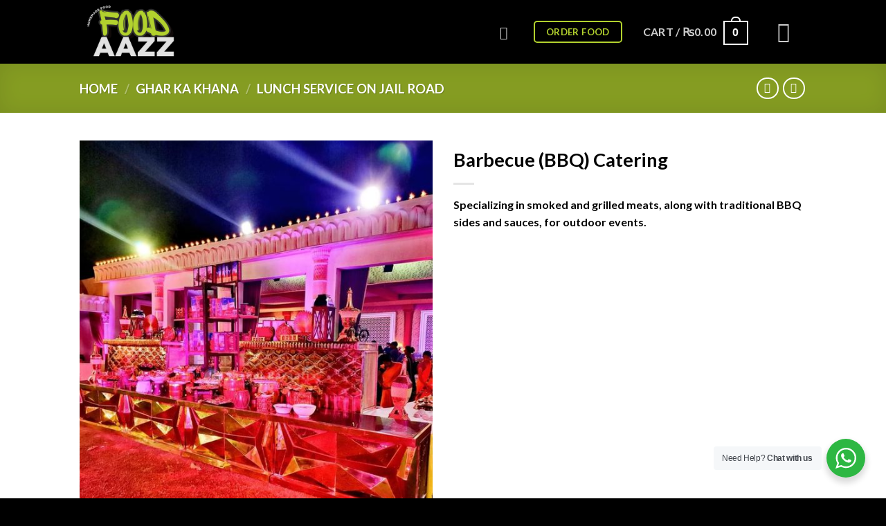

--- FILE ---
content_type: text/html; charset=UTF-8
request_url: https://foodaazz.com/product/barbecue-bbq-catering/
body_size: 48987
content:
<!DOCTYPE html>
<html lang="en-US" prefix="og: https://ogp.me/ns#" class="loading-site no-js">
<head>
	<meta charset="UTF-8" />
	<link rel="profile" href="https://gmpg.org/xfn/11" />
	<link rel="pingback" href="https://foodaazz.com/xmlrpc.php" />
<!-- Meta Pixel Code -->
<script>
!function(f,b,e,v,n,t,s)
{if(f.fbq)return;n=f.fbq=function(){n.callMethod?
n.callMethod.apply(n,arguments):n.queue.push(arguments)};
if(!f._fbq)f._fbq=n;n.push=n;n.loaded=!0;n.version='2.0';
n.queue=[];t=b.createElement(e);t.async=!0;
t.src=v;s=b.getElementsByTagName(e)[0];
s.parentNode.insertBefore(t,s)}(window, document,'script',
'https://connect.facebook.net/en_US/fbevents.js');
fbq('init', '391451647171673');
fbq('track', 'PageView');
</script>
<noscript><img height="1" width="1" style="display:none"
src="https://www.facebook.com/tr?id=391451647171673&ev=PageView&noscript=1"
/></noscript>
<!-- End Meta Pixel Code -->
	<script>(function(html){html.className = html.className.replace(/\bno-js\b/,'js')})(document.documentElement);</script>
<meta name="viewport" content="width=device-width, initial-scale=1" />
<!-- Search Engine Optimization by Rank Math PRO - https://rankmath.com/ -->
<title>Barbecue (BBQ) Catering Near Me Lahore - FoodAazz.com</title>
<meta name="description" content="Specializing in smoked and grilled meats, along with traditional BBQ sides and sauces, for outdoor events."/>
<meta name="robots" content="follow, index, max-snippet:-1, max-video-preview:-1, max-image-preview:large"/>
<link rel="canonical" href="https://foodaazz.com/product/barbecue-bbq-catering/" />
<meta property="og:locale" content="en_US" />
<meta property="og:type" content="product" />
<meta property="og:title" content="Barbecue (BBQ) Catering Near Me Lahore - FoodAazz.com" />
<meta property="og:description" content="Specializing in smoked and grilled meats, along with traditional BBQ sides and sauces, for outdoor events." />
<meta property="og:url" content="https://foodaazz.com/product/barbecue-bbq-catering/" />
<meta property="og:site_name" content="FoodAAZZ.com" />
<meta property="og:updated_time" content="2024-01-16T12:20:24+00:00" />
<meta property="og:image" content="https://foodaazz.com/wp-admin/admin-ajax.php?action=rank_math_overlay_thumb&id=673&type=play&hash=fa74d9e930a168056d4096b2b5c9a19b" />
<meta property="og:image:secure_url" content="https://foodaazz.com/wp-admin/admin-ajax.php?action=rank_math_overlay_thumb&id=673&type=play&hash=fa74d9e930a168056d4096b2b5c9a19b" />
<meta property="og:image:width" content="564" />
<meta property="og:image:height" content="752" />
<meta property="og:image:alt" content="Barbecue (BBQ) Catering" />
<meta property="og:image:type" content="image/jpeg" />
<meta property="product:price:currency" content="PKR" />
<meta property="product:availability" content="instock" />
<meta name="twitter:card" content="summary" />
<meta name="twitter:title" content="Barbecue (BBQ) Catering Near Me Lahore - FoodAazz.com" />
<meta name="twitter:description" content="Specializing in smoked and grilled meats, along with traditional BBQ sides and sauces, for outdoor events." />
<meta name="twitter:image" content="https://foodaazz.com/wp-admin/admin-ajax.php?action=rank_math_overlay_thumb&id=673&type=play&hash=fa74d9e930a168056d4096b2b5c9a19b" />
<meta name="twitter:label1" content="Price" />
<meta name="twitter:data1" content="&#8360;0.00" />
<meta name="twitter:label2" content="Availability" />
<meta name="twitter:data2" content="In stock" />
<script type="application/ld+json" class="rank-math-schema-pro">{"@context":"https://schema.org","@graph":[{"@type":"BreadcrumbList","@id":"https://foodaazz.com/product/barbecue-bbq-catering/#breadcrumb","itemListElement":[{"@type":"ListItem","position":"1","item":{"@id":"https://foodaazz.com","name":"Home"}},{"@type":"ListItem","position":"2","item":{"@id":"https://foodaazz.com/product/barbecue-bbq-catering/","name":"Barbecue (BBQ) Catering"}}]}]}</script>
<!-- /Rank Math WordPress SEO plugin -->

<link rel='dns-prefetch' href='//cdn.jsdelivr.net' />
<link rel='prefetch' href='https://foodaazz.com/wp-content/themes/flatsome/assets/js/flatsome.js?ver=43f05e0ca79aa585a6aa' />
<link rel='prefetch' href='https://foodaazz.com/wp-content/themes/flatsome/assets/js/chunk.slider.js?ver=3.17.7' />
<link rel='prefetch' href='https://foodaazz.com/wp-content/themes/flatsome/assets/js/chunk.popups.js?ver=3.17.7' />
<link rel='prefetch' href='https://foodaazz.com/wp-content/themes/flatsome/assets/js/chunk.tooltips.js?ver=3.17.7' />
<link rel='prefetch' href='https://foodaazz.com/wp-content/themes/flatsome/assets/js/woocommerce.js?ver=1a392523165907adee6a' />
<link rel="alternate" type="application/rss+xml" title="FoodAazz.com &raquo; Feed" href="https://foodaazz.com/feed/" />
<link rel="alternate" type="application/rss+xml" title="FoodAazz.com &raquo; Comments Feed" href="https://foodaazz.com/comments/feed/" />
<link rel="alternate" title="oEmbed (JSON)" type="application/json+oembed" href="https://foodaazz.com/wp-json/oembed/1.0/embed?url=https%3A%2F%2Ffoodaazz.com%2Fproduct%2Fbarbecue-bbq-catering%2F" />
<link rel="alternate" title="oEmbed (XML)" type="text/xml+oembed" href="https://foodaazz.com/wp-json/oembed/1.0/embed?url=https%3A%2F%2Ffoodaazz.com%2Fproduct%2Fbarbecue-bbq-catering%2F&#038;format=xml" />
<style id='wp-img-auto-sizes-contain-inline-css' type='text/css'>
img:is([sizes=auto i],[sizes^="auto," i]){contain-intrinsic-size:3000px 1500px}
/*# sourceURL=wp-img-auto-sizes-contain-inline-css */
</style>
<link rel='stylesheet' id='themecomplete-fontawesome-css' href='https://foodaazz.com/wp-content/plugins/woocommerce-tm-extra-product-options/assets/css/fontawesome.css?ver=5.12' type='text/css' media='screen' />
<link rel='stylesheet' id='themecomplete-animate-css' href='https://foodaazz.com/wp-content/plugins/woocommerce-tm-extra-product-options/assets/css/animate.css?ver=6.3.2' type='text/css' media='all' />
<link rel='stylesheet' id='themecomplete-epo-css' href='https://foodaazz.com/wp-content/plugins/woocommerce-tm-extra-product-options/assets/css/tm-epo.css?ver=6.3.2' type='text/css' media='all' />
<link rel='stylesheet' id='themecomplete-epo-smallscreen-css' href='https://foodaazz.com/wp-content/plugins/woocommerce-tm-extra-product-options/assets/css/tm-epo-smallscreen.css?ver=6.3.2' type='text/css' media='only screen and (max-width: 768px)' />
<style id='wp-block-library-inline-css' type='text/css'>
:root{--wp-block-synced-color:#7a00df;--wp-block-synced-color--rgb:122,0,223;--wp-bound-block-color:var(--wp-block-synced-color);--wp-editor-canvas-background:#ddd;--wp-admin-theme-color:#007cba;--wp-admin-theme-color--rgb:0,124,186;--wp-admin-theme-color-darker-10:#006ba1;--wp-admin-theme-color-darker-10--rgb:0,107,160.5;--wp-admin-theme-color-darker-20:#005a87;--wp-admin-theme-color-darker-20--rgb:0,90,135;--wp-admin-border-width-focus:2px}@media (min-resolution:192dpi){:root{--wp-admin-border-width-focus:1.5px}}.wp-element-button{cursor:pointer}:root .has-very-light-gray-background-color{background-color:#eee}:root .has-very-dark-gray-background-color{background-color:#313131}:root .has-very-light-gray-color{color:#eee}:root .has-very-dark-gray-color{color:#313131}:root .has-vivid-green-cyan-to-vivid-cyan-blue-gradient-background{background:linear-gradient(135deg,#00d084,#0693e3)}:root .has-purple-crush-gradient-background{background:linear-gradient(135deg,#34e2e4,#4721fb 50%,#ab1dfe)}:root .has-hazy-dawn-gradient-background{background:linear-gradient(135deg,#faaca8,#dad0ec)}:root .has-subdued-olive-gradient-background{background:linear-gradient(135deg,#fafae1,#67a671)}:root .has-atomic-cream-gradient-background{background:linear-gradient(135deg,#fdd79a,#004a59)}:root .has-nightshade-gradient-background{background:linear-gradient(135deg,#330968,#31cdcf)}:root .has-midnight-gradient-background{background:linear-gradient(135deg,#020381,#2874fc)}:root{--wp--preset--font-size--normal:16px;--wp--preset--font-size--huge:42px}.has-regular-font-size{font-size:1em}.has-larger-font-size{font-size:2.625em}.has-normal-font-size{font-size:var(--wp--preset--font-size--normal)}.has-huge-font-size{font-size:var(--wp--preset--font-size--huge)}.has-text-align-center{text-align:center}.has-text-align-left{text-align:left}.has-text-align-right{text-align:right}.has-fit-text{white-space:nowrap!important}#end-resizable-editor-section{display:none}.aligncenter{clear:both}.items-justified-left{justify-content:flex-start}.items-justified-center{justify-content:center}.items-justified-right{justify-content:flex-end}.items-justified-space-between{justify-content:space-between}.screen-reader-text{border:0;clip-path:inset(50%);height:1px;margin:-1px;overflow:hidden;padding:0;position:absolute;width:1px;word-wrap:normal!important}.screen-reader-text:focus{background-color:#ddd;clip-path:none;color:#444;display:block;font-size:1em;height:auto;left:5px;line-height:normal;padding:15px 23px 14px;text-decoration:none;top:5px;width:auto;z-index:100000}html :where(.has-border-color){border-style:solid}html :where([style*=border-top-color]){border-top-style:solid}html :where([style*=border-right-color]){border-right-style:solid}html :where([style*=border-bottom-color]){border-bottom-style:solid}html :where([style*=border-left-color]){border-left-style:solid}html :where([style*=border-width]){border-style:solid}html :where([style*=border-top-width]){border-top-style:solid}html :where([style*=border-right-width]){border-right-style:solid}html :where([style*=border-bottom-width]){border-bottom-style:solid}html :where([style*=border-left-width]){border-left-style:solid}html :where(img[class*=wp-image-]){height:auto;max-width:100%}:where(figure){margin:0 0 1em}html :where(.is-position-sticky){--wp-admin--admin-bar--position-offset:var(--wp-admin--admin-bar--height,0px)}@media screen and (max-width:600px){html :where(.is-position-sticky){--wp-admin--admin-bar--position-offset:0px}}

/*# sourceURL=wp-block-library-inline-css */
</style><link rel='stylesheet' id='wc-blocks-style-css' href='https://foodaazz.com/wp-content/plugins/woocommerce/assets/client/blocks/wc-blocks.css?ver=wc-9.8.6' type='text/css' media='all' />
<style id='global-styles-inline-css' type='text/css'>
:root{--wp--preset--aspect-ratio--square: 1;--wp--preset--aspect-ratio--4-3: 4/3;--wp--preset--aspect-ratio--3-4: 3/4;--wp--preset--aspect-ratio--3-2: 3/2;--wp--preset--aspect-ratio--2-3: 2/3;--wp--preset--aspect-ratio--16-9: 16/9;--wp--preset--aspect-ratio--9-16: 9/16;--wp--preset--color--black: #000000;--wp--preset--color--cyan-bluish-gray: #abb8c3;--wp--preset--color--white: #ffffff;--wp--preset--color--pale-pink: #f78da7;--wp--preset--color--vivid-red: #cf2e2e;--wp--preset--color--luminous-vivid-orange: #ff6900;--wp--preset--color--luminous-vivid-amber: #fcb900;--wp--preset--color--light-green-cyan: #7bdcb5;--wp--preset--color--vivid-green-cyan: #00d084;--wp--preset--color--pale-cyan-blue: #8ed1fc;--wp--preset--color--vivid-cyan-blue: #0693e3;--wp--preset--color--vivid-purple: #9b51e0;--wp--preset--gradient--vivid-cyan-blue-to-vivid-purple: linear-gradient(135deg,rgb(6,147,227) 0%,rgb(155,81,224) 100%);--wp--preset--gradient--light-green-cyan-to-vivid-green-cyan: linear-gradient(135deg,rgb(122,220,180) 0%,rgb(0,208,130) 100%);--wp--preset--gradient--luminous-vivid-amber-to-luminous-vivid-orange: linear-gradient(135deg,rgb(252,185,0) 0%,rgb(255,105,0) 100%);--wp--preset--gradient--luminous-vivid-orange-to-vivid-red: linear-gradient(135deg,rgb(255,105,0) 0%,rgb(207,46,46) 100%);--wp--preset--gradient--very-light-gray-to-cyan-bluish-gray: linear-gradient(135deg,rgb(238,238,238) 0%,rgb(169,184,195) 100%);--wp--preset--gradient--cool-to-warm-spectrum: linear-gradient(135deg,rgb(74,234,220) 0%,rgb(151,120,209) 20%,rgb(207,42,186) 40%,rgb(238,44,130) 60%,rgb(251,105,98) 80%,rgb(254,248,76) 100%);--wp--preset--gradient--blush-light-purple: linear-gradient(135deg,rgb(255,206,236) 0%,rgb(152,150,240) 100%);--wp--preset--gradient--blush-bordeaux: linear-gradient(135deg,rgb(254,205,165) 0%,rgb(254,45,45) 50%,rgb(107,0,62) 100%);--wp--preset--gradient--luminous-dusk: linear-gradient(135deg,rgb(255,203,112) 0%,rgb(199,81,192) 50%,rgb(65,88,208) 100%);--wp--preset--gradient--pale-ocean: linear-gradient(135deg,rgb(255,245,203) 0%,rgb(182,227,212) 50%,rgb(51,167,181) 100%);--wp--preset--gradient--electric-grass: linear-gradient(135deg,rgb(202,248,128) 0%,rgb(113,206,126) 100%);--wp--preset--gradient--midnight: linear-gradient(135deg,rgb(2,3,129) 0%,rgb(40,116,252) 100%);--wp--preset--font-size--small: 13px;--wp--preset--font-size--medium: 20px;--wp--preset--font-size--large: 36px;--wp--preset--font-size--x-large: 42px;--wp--preset--spacing--20: 0.44rem;--wp--preset--spacing--30: 0.67rem;--wp--preset--spacing--40: 1rem;--wp--preset--spacing--50: 1.5rem;--wp--preset--spacing--60: 2.25rem;--wp--preset--spacing--70: 3.38rem;--wp--preset--spacing--80: 5.06rem;--wp--preset--shadow--natural: 6px 6px 9px rgba(0, 0, 0, 0.2);--wp--preset--shadow--deep: 12px 12px 50px rgba(0, 0, 0, 0.4);--wp--preset--shadow--sharp: 6px 6px 0px rgba(0, 0, 0, 0.2);--wp--preset--shadow--outlined: 6px 6px 0px -3px rgb(255, 255, 255), 6px 6px rgb(0, 0, 0);--wp--preset--shadow--crisp: 6px 6px 0px rgb(0, 0, 0);}:where(.is-layout-flex){gap: 0.5em;}:where(.is-layout-grid){gap: 0.5em;}body .is-layout-flex{display: flex;}.is-layout-flex{flex-wrap: wrap;align-items: center;}.is-layout-flex > :is(*, div){margin: 0;}body .is-layout-grid{display: grid;}.is-layout-grid > :is(*, div){margin: 0;}:where(.wp-block-columns.is-layout-flex){gap: 2em;}:where(.wp-block-columns.is-layout-grid){gap: 2em;}:where(.wp-block-post-template.is-layout-flex){gap: 1.25em;}:where(.wp-block-post-template.is-layout-grid){gap: 1.25em;}.has-black-color{color: var(--wp--preset--color--black) !important;}.has-cyan-bluish-gray-color{color: var(--wp--preset--color--cyan-bluish-gray) !important;}.has-white-color{color: var(--wp--preset--color--white) !important;}.has-pale-pink-color{color: var(--wp--preset--color--pale-pink) !important;}.has-vivid-red-color{color: var(--wp--preset--color--vivid-red) !important;}.has-luminous-vivid-orange-color{color: var(--wp--preset--color--luminous-vivid-orange) !important;}.has-luminous-vivid-amber-color{color: var(--wp--preset--color--luminous-vivid-amber) !important;}.has-light-green-cyan-color{color: var(--wp--preset--color--light-green-cyan) !important;}.has-vivid-green-cyan-color{color: var(--wp--preset--color--vivid-green-cyan) !important;}.has-pale-cyan-blue-color{color: var(--wp--preset--color--pale-cyan-blue) !important;}.has-vivid-cyan-blue-color{color: var(--wp--preset--color--vivid-cyan-blue) !important;}.has-vivid-purple-color{color: var(--wp--preset--color--vivid-purple) !important;}.has-black-background-color{background-color: var(--wp--preset--color--black) !important;}.has-cyan-bluish-gray-background-color{background-color: var(--wp--preset--color--cyan-bluish-gray) !important;}.has-white-background-color{background-color: var(--wp--preset--color--white) !important;}.has-pale-pink-background-color{background-color: var(--wp--preset--color--pale-pink) !important;}.has-vivid-red-background-color{background-color: var(--wp--preset--color--vivid-red) !important;}.has-luminous-vivid-orange-background-color{background-color: var(--wp--preset--color--luminous-vivid-orange) !important;}.has-luminous-vivid-amber-background-color{background-color: var(--wp--preset--color--luminous-vivid-amber) !important;}.has-light-green-cyan-background-color{background-color: var(--wp--preset--color--light-green-cyan) !important;}.has-vivid-green-cyan-background-color{background-color: var(--wp--preset--color--vivid-green-cyan) !important;}.has-pale-cyan-blue-background-color{background-color: var(--wp--preset--color--pale-cyan-blue) !important;}.has-vivid-cyan-blue-background-color{background-color: var(--wp--preset--color--vivid-cyan-blue) !important;}.has-vivid-purple-background-color{background-color: var(--wp--preset--color--vivid-purple) !important;}.has-black-border-color{border-color: var(--wp--preset--color--black) !important;}.has-cyan-bluish-gray-border-color{border-color: var(--wp--preset--color--cyan-bluish-gray) !important;}.has-white-border-color{border-color: var(--wp--preset--color--white) !important;}.has-pale-pink-border-color{border-color: var(--wp--preset--color--pale-pink) !important;}.has-vivid-red-border-color{border-color: var(--wp--preset--color--vivid-red) !important;}.has-luminous-vivid-orange-border-color{border-color: var(--wp--preset--color--luminous-vivid-orange) !important;}.has-luminous-vivid-amber-border-color{border-color: var(--wp--preset--color--luminous-vivid-amber) !important;}.has-light-green-cyan-border-color{border-color: var(--wp--preset--color--light-green-cyan) !important;}.has-vivid-green-cyan-border-color{border-color: var(--wp--preset--color--vivid-green-cyan) !important;}.has-pale-cyan-blue-border-color{border-color: var(--wp--preset--color--pale-cyan-blue) !important;}.has-vivid-cyan-blue-border-color{border-color: var(--wp--preset--color--vivid-cyan-blue) !important;}.has-vivid-purple-border-color{border-color: var(--wp--preset--color--vivid-purple) !important;}.has-vivid-cyan-blue-to-vivid-purple-gradient-background{background: var(--wp--preset--gradient--vivid-cyan-blue-to-vivid-purple) !important;}.has-light-green-cyan-to-vivid-green-cyan-gradient-background{background: var(--wp--preset--gradient--light-green-cyan-to-vivid-green-cyan) !important;}.has-luminous-vivid-amber-to-luminous-vivid-orange-gradient-background{background: var(--wp--preset--gradient--luminous-vivid-amber-to-luminous-vivid-orange) !important;}.has-luminous-vivid-orange-to-vivid-red-gradient-background{background: var(--wp--preset--gradient--luminous-vivid-orange-to-vivid-red) !important;}.has-very-light-gray-to-cyan-bluish-gray-gradient-background{background: var(--wp--preset--gradient--very-light-gray-to-cyan-bluish-gray) !important;}.has-cool-to-warm-spectrum-gradient-background{background: var(--wp--preset--gradient--cool-to-warm-spectrum) !important;}.has-blush-light-purple-gradient-background{background: var(--wp--preset--gradient--blush-light-purple) !important;}.has-blush-bordeaux-gradient-background{background: var(--wp--preset--gradient--blush-bordeaux) !important;}.has-luminous-dusk-gradient-background{background: var(--wp--preset--gradient--luminous-dusk) !important;}.has-pale-ocean-gradient-background{background: var(--wp--preset--gradient--pale-ocean) !important;}.has-electric-grass-gradient-background{background: var(--wp--preset--gradient--electric-grass) !important;}.has-midnight-gradient-background{background: var(--wp--preset--gradient--midnight) !important;}.has-small-font-size{font-size: var(--wp--preset--font-size--small) !important;}.has-medium-font-size{font-size: var(--wp--preset--font-size--medium) !important;}.has-large-font-size{font-size: var(--wp--preset--font-size--large) !important;}.has-x-large-font-size{font-size: var(--wp--preset--font-size--x-large) !important;}
/*# sourceURL=global-styles-inline-css */
</style>

<style id='classic-theme-styles-inline-css' type='text/css'>
/*! This file is auto-generated */
.wp-block-button__link{color:#fff;background-color:#32373c;border-radius:9999px;box-shadow:none;text-decoration:none;padding:calc(.667em + 2px) calc(1.333em + 2px);font-size:1.125em}.wp-block-file__button{background:#32373c;color:#fff;text-decoration:none}
/*# sourceURL=/wp-includes/css/classic-themes.min.css */
</style>
<link rel='stylesheet' id='nta-css-popup-css' href='https://foodaazz.com/wp-content/plugins/whatsapp-for-wordpress/assets/dist/css/style.css?ver=6.9' type='text/css' media='all' />
<link rel='stylesheet' id='photoswipe-css' href='https://foodaazz.com/wp-content/plugins/woocommerce/assets/css/photoswipe/photoswipe.min.css?ver=9.8.6' type='text/css' media='all' />
<link rel='stylesheet' id='photoswipe-default-skin-css' href='https://foodaazz.com/wp-content/plugins/woocommerce/assets/css/photoswipe/default-skin/default-skin.min.css?ver=9.8.6' type='text/css' media='all' />
<style id='woocommerce-inline-inline-css' type='text/css'>
.woocommerce form .form-row .required { visibility: visible; }
/*# sourceURL=woocommerce-inline-inline-css */
</style>
<link rel='stylesheet' id='grw-public-main-css-css' href='https://foodaazz.com/wp-content/plugins/widget-google-reviews/assets/css/public-main.css?ver=5.9.1' type='text/css' media='all' />
<link rel='stylesheet' id='woo-variation-swatches-css' href='https://foodaazz.com/wp-content/plugins/woo-variation-swatches/assets/css/frontend.min.css?ver=1747059119' type='text/css' media='all' />
<style id='woo-variation-swatches-inline-css' type='text/css'>
:root {
--wvs-tick:url("data:image/svg+xml;utf8,%3Csvg filter='drop-shadow(0px 0px 2px rgb(0 0 0 / .8))' xmlns='http://www.w3.org/2000/svg'  viewBox='0 0 30 30'%3E%3Cpath fill='none' stroke='%23ffffff' stroke-linecap='round' stroke-linejoin='round' stroke-width='4' d='M4 16L11 23 27 7'/%3E%3C/svg%3E");

--wvs-cross:url("data:image/svg+xml;utf8,%3Csvg filter='drop-shadow(0px 0px 5px rgb(255 255 255 / .6))' xmlns='http://www.w3.org/2000/svg' width='72px' height='72px' viewBox='0 0 24 24'%3E%3Cpath fill='none' stroke='%23ff0000' stroke-linecap='round' stroke-width='0.6' d='M5 5L19 19M19 5L5 19'/%3E%3C/svg%3E");
--wvs-single-product-item-width:30px;
--wvs-single-product-item-height:30px;
--wvs-single-product-item-font-size:16px}
/*# sourceURL=woo-variation-swatches-inline-css */
</style>
<link rel='stylesheet' id='brands-styles-css' href='https://foodaazz.com/wp-content/plugins/woocommerce/assets/css/brands.css?ver=9.8.6' type='text/css' media='all' />
<link rel='stylesheet' id='flatsome-woocommerce-extra-product-options-css' href='https://foodaazz.com/wp-content/themes/flatsome/inc/integrations/wc-extra-product-options/extra-product-options.css?ver=6.9' type='text/css' media='all' />
<style id='akismet-widget-style-inline-css' type='text/css'>

			.a-stats {
				--akismet-color-mid-green: #357b49;
				--akismet-color-white: #fff;
				--akismet-color-light-grey: #f6f7f7;

				max-width: 350px;
				width: auto;
			}

			.a-stats * {
				all: unset;
				box-sizing: border-box;
			}

			.a-stats strong {
				font-weight: 600;
			}

			.a-stats a.a-stats__link,
			.a-stats a.a-stats__link:visited,
			.a-stats a.a-stats__link:active {
				background: var(--akismet-color-mid-green);
				border: none;
				box-shadow: none;
				border-radius: 8px;
				color: var(--akismet-color-white);
				cursor: pointer;
				display: block;
				font-family: -apple-system, BlinkMacSystemFont, 'Segoe UI', 'Roboto', 'Oxygen-Sans', 'Ubuntu', 'Cantarell', 'Helvetica Neue', sans-serif;
				font-weight: 500;
				padding: 12px;
				text-align: center;
				text-decoration: none;
				transition: all 0.2s ease;
			}

			/* Extra specificity to deal with TwentyTwentyOne focus style */
			.widget .a-stats a.a-stats__link:focus {
				background: var(--akismet-color-mid-green);
				color: var(--akismet-color-white);
				text-decoration: none;
			}

			.a-stats a.a-stats__link:hover {
				filter: brightness(110%);
				box-shadow: 0 4px 12px rgba(0, 0, 0, 0.06), 0 0 2px rgba(0, 0, 0, 0.16);
			}

			.a-stats .count {
				color: var(--akismet-color-white);
				display: block;
				font-size: 1.5em;
				line-height: 1.4;
				padding: 0 13px;
				white-space: nowrap;
			}
		
/*# sourceURL=akismet-widget-style-inline-css */
</style>
<link rel='stylesheet' id='tablepress-default-css' href='https://foodaazz.com/wp-content/plugins/tablepress/css/build/default.css?ver=3.1.2' type='text/css' media='all' />
<link rel='stylesheet' id='flatsome-main-css' href='https://foodaazz.com/wp-content/themes/flatsome/assets/css/flatsome.css?ver=3.17.7' type='text/css' media='all' />
<style id='flatsome-main-inline-css' type='text/css'>
@font-face {
				font-family: "fl-icons";
				font-display: block;
				src: url(https://foodaazz.com/wp-content/themes/flatsome/assets/css/icons/fl-icons.eot?v=3.17.7);
				src:
					url(https://foodaazz.com/wp-content/themes/flatsome/assets/css/icons/fl-icons.eot#iefix?v=3.17.7) format("embedded-opentype"),
					url(https://foodaazz.com/wp-content/themes/flatsome/assets/css/icons/fl-icons.woff2?v=3.17.7) format("woff2"),
					url(https://foodaazz.com/wp-content/themes/flatsome/assets/css/icons/fl-icons.ttf?v=3.17.7) format("truetype"),
					url(https://foodaazz.com/wp-content/themes/flatsome/assets/css/icons/fl-icons.woff?v=3.17.7) format("woff"),
					url(https://foodaazz.com/wp-content/themes/flatsome/assets/css/icons/fl-icons.svg?v=3.17.7#fl-icons) format("svg");
			}
/*# sourceURL=flatsome-main-inline-css */
</style>
<link rel='stylesheet' id='flatsome-shop-css' href='https://foodaazz.com/wp-content/themes/flatsome/assets/css/flatsome-shop.css?ver=3.17.7' type='text/css' media='all' />
<link rel='stylesheet' id='flatsome-style-css' href='https://foodaazz.com/wp-content/themes/flatsome/style.css?ver=3.17.7' type='text/css' media='all' />
<style id='themecomplete-extra-css-inline-css' type='text/css'>
.woocommerce #content table.cart img.epo-upload-image, .woocommerce table.cart img.epo-upload-image, .woocommerce-page #content table.cart img.epo-upload-image, .woocommerce-page table.cart img.epo-upload-image, .epo-upload-image {max-width: calc(70% - 0.5em)  !important;max-height: none !important;}

/*# sourceURL=themecomplete-extra-css-inline-css */
</style>
<script type="text/javascript" src="https://foodaazz.com/wp-includes/js/jquery/jquery.min.js?ver=3.7.1" id="jquery-core-js"></script>
<script type="text/javascript" src="https://foodaazz.com/wp-includes/js/jquery/jquery-migrate.min.js?ver=3.4.1" id="jquery-migrate-js"></script>
<script type="text/javascript" src="https://foodaazz.com/wp-content/plugins/woocommerce/assets/js/photoswipe/photoswipe.min.js?ver=4.1.1-wc.9.8.6" id="photoswipe-js" defer="defer" data-wp-strategy="defer"></script>
<script type="text/javascript" src="https://foodaazz.com/wp-content/plugins/woocommerce/assets/js/photoswipe/photoswipe-ui-default.min.js?ver=4.1.1-wc.9.8.6" id="photoswipe-ui-default-js" defer="defer" data-wp-strategy="defer"></script>
<script type="text/javascript" id="wc-single-product-js-extra">
/* <![CDATA[ */
var wc_single_product_params = {"i18n_required_rating_text":"Please select a rating","i18n_rating_options":["1 of 5 stars","2 of 5 stars","3 of 5 stars","4 of 5 stars","5 of 5 stars"],"i18n_product_gallery_trigger_text":"View full-screen image gallery","review_rating_required":"yes","flexslider":{"rtl":false,"animation":"slide","smoothHeight":true,"directionNav":false,"controlNav":"thumbnails","slideshow":false,"animationSpeed":500,"animationLoop":false,"allowOneSlide":false},"zoom_enabled":"","zoom_options":[],"photoswipe_enabled":"1","photoswipe_options":{"shareEl":false,"closeOnScroll":false,"history":false,"hideAnimationDuration":0,"showAnimationDuration":0},"flexslider_enabled":""};
//# sourceURL=wc-single-product-js-extra
/* ]]> */
</script>
<script type="text/javascript" src="https://foodaazz.com/wp-content/plugins/woocommerce/assets/js/frontend/single-product.min.js?ver=9.8.6" id="wc-single-product-js" defer="defer" data-wp-strategy="defer"></script>
<script type="text/javascript" src="https://foodaazz.com/wp-content/plugins/woocommerce/assets/js/jquery-blockui/jquery.blockUI.min.js?ver=2.7.0-wc.9.8.6" id="jquery-blockui-js" data-wp-strategy="defer"></script>
<script type="text/javascript" src="https://foodaazz.com/wp-content/plugins/woocommerce/assets/js/js-cookie/js.cookie.min.js?ver=2.1.4-wc.9.8.6" id="js-cookie-js" data-wp-strategy="defer"></script>
<script type="text/javascript" defer="defer" src="https://foodaazz.com/wp-content/plugins/widget-google-reviews/assets/js/public-main.js?ver=5.9.1" id="grw-public-main-js-js"></script>
<link rel="https://api.w.org/" href="https://foodaazz.com/wp-json/" /><link rel="alternate" title="JSON" type="application/json" href="https://foodaazz.com/wp-json/wp/v2/product/1008" /><link rel="EditURI" type="application/rsd+xml" title="RSD" href="https://foodaazz.com/xmlrpc.php?rsd" />
<meta name="generator" content="WordPress 6.9" />
<link rel='shortlink' href='https://foodaazz.com/?p=1008' />
<script>readMoreArgs = []</script><script type="text/javascript">
				EXPM_VERSION=3.485;EXPM_AJAX_URL='https://foodaazz.com/wp-admin/admin-ajax.php';
			function yrmAddEvent(element, eventName, fn) {
				if (element.addEventListener)
					element.addEventListener(eventName, fn, false);
				else if (element.attachEvent)
					element.attachEvent('on' + eventName, fn);
			}
			</script><script type="text/javascript">
    (function(c,l,a,r,i,t,y){
        c[a]=c[a]||function(){(c[a].q=c[a].q||[]).push(arguments)};
        t=l.createElement(r);t.async=1;t.src="https://www.clarity.ms/tag/"+i;
        y=l.getElementsByTagName(r)[0];y.parentNode.insertBefore(t,y);
    })(window, document, "clarity", "script", "mcelqag527");
</script><!-- Google site verification - Google for WooCommerce -->
<meta name="google-site-verification" content="ZP3nk0Rc1t07XRxRMAB5KMlwrKFZpPZshScapc_D4_0" />
<style>.bg{opacity: 0; transition: opacity 1s; -webkit-transition: opacity 1s;} .bg-loaded{opacity: 1;}</style>	<noscript><style>.woocommerce-product-gallery{ opacity: 1 !important; }</style></noscript>
	
<!-- Meta Pixel Code -->
<script type='text/javascript'>
!function(f,b,e,v,n,t,s){if(f.fbq)return;n=f.fbq=function(){n.callMethod?
n.callMethod.apply(n,arguments):n.queue.push(arguments)};if(!f._fbq)f._fbq=n;
n.push=n;n.loaded=!0;n.version='2.0';n.queue=[];t=b.createElement(e);t.async=!0;
t.src=v;s=b.getElementsByTagName(e)[0];s.parentNode.insertBefore(t,s)}(window,
document,'script','https://connect.facebook.net/en_US/fbevents.js?v=next');
</script>
<!-- End Meta Pixel Code -->
<script type='text/javascript'>var url = window.location.origin + '?ob=open-bridge';
            fbq('set', 'openbridge', '391451647171673', url);
fbq('init', '391451647171673', {}, {
    "agent": "wordpress-6.9-4.1.3"
})</script><script type='text/javascript'>
    fbq('track', 'PageView', []);
  </script>			<script  type="text/javascript">
				!function(f,b,e,v,n,t,s){if(f.fbq)return;n=f.fbq=function(){n.callMethod?
					n.callMethod.apply(n,arguments):n.queue.push(arguments)};if(!f._fbq)f._fbq=n;
					n.push=n;n.loaded=!0;n.version='2.0';n.queue=[];t=b.createElement(e);t.async=!0;
					t.src=v;s=b.getElementsByTagName(e)[0];s.parentNode.insertBefore(t,s)}(window,
					document,'script','https://connect.facebook.net/en_US/fbevents.js');
			</script>
			<!-- WooCommerce Facebook Integration Begin -->
			<script  type="text/javascript">

				fbq('init', '391451647171673', {}, {
    "agent": "woocommerce-9.8.6-3.4.8"
});

				fbq( 'track', 'PageView', {
    "source": "woocommerce",
    "version": "9.8.6",
    "pluginVersion": "3.4.8"
} );

				document.addEventListener( 'DOMContentLoaded', function() {
					// Insert placeholder for events injected when a product is added to the cart through AJAX.
					document.body.insertAdjacentHTML( 'beforeend', '<div class=\"wc-facebook-pixel-event-placeholder\"></div>' );
				}, false );

			</script>
			<!-- WooCommerce Facebook Integration End -->
			<script type="text/javascript" id="google_gtagjs" src="https://www.googletagmanager.com/gtag/js?id=G-5QR9J1HV9W" async="async"></script>
<script type="text/javascript" id="google_gtagjs-inline">
/* <![CDATA[ */
window.dataLayer = window.dataLayer || [];function gtag(){dataLayer.push(arguments);}gtag('js', new Date());gtag('config', 'G-5QR9J1HV9W', {} );
/* ]]> */
</script>
<link rel="icon" href="https://foodaazz.com/wp-content/uploads/2023/06/cropped-Wok_Asian_Food_Logo-removebg-preview-32x32.png" sizes="32x32" />
<link rel="icon" href="https://foodaazz.com/wp-content/uploads/2023/06/cropped-Wok_Asian_Food_Logo-removebg-preview-192x192.png" sizes="192x192" />
<link rel="apple-touch-icon" href="https://foodaazz.com/wp-content/uploads/2023/06/cropped-Wok_Asian_Food_Logo-removebg-preview-180x180.png" />
<meta name="msapplication-TileImage" content="https://foodaazz.com/wp-content/uploads/2023/06/cropped-Wok_Asian_Food_Logo-removebg-preview-270x270.png" />
<style id="custom-css" type="text/css">:root {--primary-color: #b2d12e;}.header-main{height: 92px}#logo img{max-height: 92px}#logo{width:200px;}.header-bottom{min-height: 10px}.header-top{min-height: 20px}.transparent .header-main{height: 54px}.transparent #logo img{max-height: 54px}.has-transparent + .page-title:first-of-type,.has-transparent + #main > .page-title,.has-transparent + #main > div > .page-title,.has-transparent + #main .page-header-wrapper:first-of-type .page-title{padding-top: 54px;}.header.show-on-scroll,.stuck .header-main{height:70px!important}.stuck #logo img{max-height: 70px!important}.header-bg-color {background-color: #000000}.header-bottom {background-color: #f1f1f1}.header-main .nav > li > a{line-height: 66px }.header-bottom-nav > li > a{line-height: 16px }@media (max-width: 549px) {.header-main{height: 70px}#logo img{max-height: 70px}}/* Color */.accordion-title.active, .has-icon-bg .icon .icon-inner,.logo a, .primary.is-underline, .primary.is-link, .badge-outline .badge-inner, .nav-outline > li.active> a,.nav-outline >li.active > a, .cart-icon strong,[data-color='primary'], .is-outline.primary{color: #b2d12e;}/* Color !important */[data-text-color="primary"]{color: #b2d12e!important;}/* Background Color */[data-text-bg="primary"]{background-color: #b2d12e;}/* Background */.scroll-to-bullets a,.featured-title, .label-new.menu-item > a:after, .nav-pagination > li > .current,.nav-pagination > li > span:hover,.nav-pagination > li > a:hover,.has-hover:hover .badge-outline .badge-inner,button[type="submit"], .button.wc-forward:not(.checkout):not(.checkout-button), .button.submit-button, .button.primary:not(.is-outline),.featured-table .title,.is-outline:hover, .has-icon:hover .icon-label,.nav-dropdown-bold .nav-column li > a:hover, .nav-dropdown.nav-dropdown-bold > li > a:hover, .nav-dropdown-bold.dark .nav-column li > a:hover, .nav-dropdown.nav-dropdown-bold.dark > li > a:hover, .header-vertical-menu__opener ,.is-outline:hover, .tagcloud a:hover,.grid-tools a, input[type='submit']:not(.is-form), .box-badge:hover .box-text, input.button.alt,.nav-box > li > a:hover,.nav-box > li.active > a,.nav-pills > li.active > a ,.current-dropdown .cart-icon strong, .cart-icon:hover strong, .nav-line-bottom > li > a:before, .nav-line-grow > li > a:before, .nav-line > li > a:before,.banner, .header-top, .slider-nav-circle .flickity-prev-next-button:hover svg, .slider-nav-circle .flickity-prev-next-button:hover .arrow, .primary.is-outline:hover, .button.primary:not(.is-outline), input[type='submit'].primary, input[type='submit'].primary, input[type='reset'].button, input[type='button'].primary, .badge-inner{background-color: #b2d12e;}/* Border */.nav-vertical.nav-tabs > li.active > a,.scroll-to-bullets a.active,.nav-pagination > li > .current,.nav-pagination > li > span:hover,.nav-pagination > li > a:hover,.has-hover:hover .badge-outline .badge-inner,.accordion-title.active,.featured-table,.is-outline:hover, .tagcloud a:hover,blockquote, .has-border, .cart-icon strong:after,.cart-icon strong,.blockUI:before, .processing:before,.loading-spin, .slider-nav-circle .flickity-prev-next-button:hover svg, .slider-nav-circle .flickity-prev-next-button:hover .arrow, .primary.is-outline:hover{border-color: #b2d12e}.nav-tabs > li.active > a{border-top-color: #b2d12e}.widget_shopping_cart_content .blockUI.blockOverlay:before { border-left-color: #b2d12e }.woocommerce-checkout-review-order .blockUI.blockOverlay:before { border-left-color: #b2d12e }/* Fill */.slider .flickity-prev-next-button:hover svg,.slider .flickity-prev-next-button:hover .arrow{fill: #b2d12e;}/* Focus */.primary:focus-visible, .submit-button:focus-visible, button[type="submit"]:focus-visible { outline-color: #b2d12e!important; }/* Background Color */[data-icon-label]:after, .secondary.is-underline:hover,.secondary.is-outline:hover,.icon-label,.button.secondary:not(.is-outline),.button.alt:not(.is-outline), .badge-inner.on-sale, .button.checkout, .single_add_to_cart_button, .current .breadcrumb-step{ background-color:#101509; }[data-text-bg="secondary"]{background-color: #101509;}/* Color */.secondary.is-underline,.secondary.is-link, .secondary.is-outline,.stars a.active, .star-rating:before, .woocommerce-page .star-rating:before,.star-rating span:before, .color-secondary{color: #101509}/* Color !important */[data-text-color="secondary"]{color: #101509!important;}/* Border */.secondary.is-outline:hover{border-color:#101509}/* Focus */.secondary:focus-visible, .alt:focus-visible { outline-color: #101509!important; }.success.is-underline:hover,.success.is-outline:hover,.success{background-color: #1e73be}.success-color, .success.is-link, .success.is-outline{color: #1e73be;}.success-border{border-color: #1e73be!important;}/* Color !important */[data-text-color="success"]{color: #1e73be!important;}/* Background Color */[data-text-bg="success"]{background-color: #1e73be;}body{color: #000000}h1,h2,h3,h4,h5,h6,.heading-font{color: #000000;}body{font-family: Lato, sans-serif;}body {font-weight: 400;font-style: normal;}.nav > li > a {font-family: Lato, sans-serif;}.mobile-sidebar-levels-2 .nav > li > ul > li > a {font-family: Lato, sans-serif;}.nav > li > a,.mobile-sidebar-levels-2 .nav > li > ul > li > a {font-weight: 700;font-style: normal;}h1,h2,h3,h4,h5,h6,.heading-font, .off-canvas-center .nav-sidebar.nav-vertical > li > a{font-family: Lato, sans-serif;}h1,h2,h3,h4,h5,h6,.heading-font,.banner h1,.banner h2 {font-weight: 700;font-style: normal;}.alt-font{font-family: "Dancing Script", sans-serif;}.alt-font {font-weight: 400!important;font-style: normal!important;}a{color: #e21b70;}a:hover{color: #81d742;}.tagcloud a:hover{border-color: #81d742;background-color: #81d742;}.has-equal-box-heights .box-image {padding-top: 100%;}@media screen and (min-width: 550px){.products .box-vertical .box-image{min-width: 0px!important;width: 0px!important;}}.footer-2{background-color: #000000}.absolute-footer, html{background-color: #000000}.nav-vertical-fly-out > li + li {border-top-width: 1px; border-top-style: solid;}.label-new.menu-item > a:after{content:"New";}.label-hot.menu-item > a:after{content:"Hot";}.label-sale.menu-item > a:after{content:"Sale";}.label-popular.menu-item > a:after{content:"Popular";}</style><style id="kirki-inline-styles">/* latin-ext */
@font-face {
  font-family: 'Lato';
  font-style: normal;
  font-weight: 400;
  font-display: swap;
  src: url(https://foodaazz.com/wp-content/fonts/lato/font) format('woff');
  unicode-range: U+0100-02BA, U+02BD-02C5, U+02C7-02CC, U+02CE-02D7, U+02DD-02FF, U+0304, U+0308, U+0329, U+1D00-1DBF, U+1E00-1E9F, U+1EF2-1EFF, U+2020, U+20A0-20AB, U+20AD-20C0, U+2113, U+2C60-2C7F, U+A720-A7FF;
}
/* latin */
@font-face {
  font-family: 'Lato';
  font-style: normal;
  font-weight: 400;
  font-display: swap;
  src: url(https://foodaazz.com/wp-content/fonts/lato/font) format('woff');
  unicode-range: U+0000-00FF, U+0131, U+0152-0153, U+02BB-02BC, U+02C6, U+02DA, U+02DC, U+0304, U+0308, U+0329, U+2000-206F, U+20AC, U+2122, U+2191, U+2193, U+2212, U+2215, U+FEFF, U+FFFD;
}
/* latin-ext */
@font-face {
  font-family: 'Lato';
  font-style: normal;
  font-weight: 700;
  font-display: swap;
  src: url(https://foodaazz.com/wp-content/fonts/lato/font) format('woff');
  unicode-range: U+0100-02BA, U+02BD-02C5, U+02C7-02CC, U+02CE-02D7, U+02DD-02FF, U+0304, U+0308, U+0329, U+1D00-1DBF, U+1E00-1E9F, U+1EF2-1EFF, U+2020, U+20A0-20AB, U+20AD-20C0, U+2113, U+2C60-2C7F, U+A720-A7FF;
}
/* latin */
@font-face {
  font-family: 'Lato';
  font-style: normal;
  font-weight: 700;
  font-display: swap;
  src: url(https://foodaazz.com/wp-content/fonts/lato/font) format('woff');
  unicode-range: U+0000-00FF, U+0131, U+0152-0153, U+02BB-02BC, U+02C6, U+02DA, U+02DC, U+0304, U+0308, U+0329, U+2000-206F, U+20AC, U+2122, U+2191, U+2193, U+2212, U+2215, U+FEFF, U+FFFD;
}/* vietnamese */
@font-face {
  font-family: 'Dancing Script';
  font-style: normal;
  font-weight: 400;
  font-display: swap;
  src: url(https://foodaazz.com/wp-content/fonts/dancing-script/font) format('woff');
  unicode-range: U+0102-0103, U+0110-0111, U+0128-0129, U+0168-0169, U+01A0-01A1, U+01AF-01B0, U+0300-0301, U+0303-0304, U+0308-0309, U+0323, U+0329, U+1EA0-1EF9, U+20AB;
}
/* latin-ext */
@font-face {
  font-family: 'Dancing Script';
  font-style: normal;
  font-weight: 400;
  font-display: swap;
  src: url(https://foodaazz.com/wp-content/fonts/dancing-script/font) format('woff');
  unicode-range: U+0100-02BA, U+02BD-02C5, U+02C7-02CC, U+02CE-02D7, U+02DD-02FF, U+0304, U+0308, U+0329, U+1D00-1DBF, U+1E00-1E9F, U+1EF2-1EFF, U+2020, U+20A0-20AB, U+20AD-20C0, U+2113, U+2C60-2C7F, U+A720-A7FF;
}
/* latin */
@font-face {
  font-family: 'Dancing Script';
  font-style: normal;
  font-weight: 400;
  font-display: swap;
  src: url(https://foodaazz.com/wp-content/fonts/dancing-script/font) format('woff');
  unicode-range: U+0000-00FF, U+0131, U+0152-0153, U+02BB-02BC, U+02C6, U+02DA, U+02DC, U+0304, U+0308, U+0329, U+2000-206F, U+20AC, U+2122, U+2191, U+2193, U+2212, U+2215, U+FEFF, U+FFFD;
}</style><script class="tm-hidden" type="text/template" id="tmpl-tc-cart-options-popup">
	<div class='header'>
		<h3>{{{ data.title }}}</h3>
	</div>
	<div id='{{{ data.id }}}' class='float-editbox'>{{{ data.html }}}</div>
	<div class='footer'>
		<div class='inner'>
			<span class='tm-button button button-secondary button-large floatbox-cancel'>{{{ data.close }}}</span>
		</div>
	</div>
</script>
<script class="tm-hidden" type="text/template" id="tmpl-tc-lightbox">
	<div class="tc-lightbox-wrap">
		<span class="tc-lightbox-button tcfa tcfa-search tc-transition tcinit"></span>
	</div>
</script>
<script class="tm-hidden" type="text/template" id="tmpl-tc-lightbox-zoom">
	<span class="tc-lightbox-button-close tcfa tcfa-times"></span>
	{{{ data.img }}}
</script>
<script class="tm-hidden" type="text/template" id="tmpl-tc-final-totals">
	<dl class="tm-extra-product-options-totals tm-custom-price-totals">
		<# if (data.show_unit_price==true){ #>		<dt class="tm-unit-price">{{{ data.unit_price }}}</dt>
		<dd class="tm-unit-price">
			<span class="price amount options">{{{ data.formatted_unit_price }}}</span>
		</dd>		<# } #>
		<# if (data.show_options_vat==true){ #>		<dt class="tm-vat-options-totals">{{{ data.options_vat_total }}}</dt>
		<dd class="tm-vat-options-totals">
			<span class="price amount options">{{{ data.formatted_vat_options_total }}}</span>
		</dd>		<# } #>
		<# if (data.show_options_total==true){ #>		<dt class="tm-options-totals">{{{ data.options_total }}}</dt>
		<dd class="tm-options-totals">
			<span class="price amount options">{{{ data.formatted_options_total }}}</span>
		</dd>		<# } #>
		<# if (data.show_fees_total==true){ #>		<dt class="tm-fee-totals">{{{ data.fees_total }}}</dt>
		<dd class="tm-fee-totals">
			<span class="price amount fees">{{{ data.formatted_fees_total }}}</span>
		</dd>		<# } #>
		<# if (data.show_extra_fee==true){ #>		<dt class="tm-extra-fee">{{{ data.extra_fee }}}</dt>
		<dd class="tm-extra-fee">
			<span class="price amount options extra-fee">{{{ data.formatted_extra_fee }}}</span>
		</dd>		<# } #>
		<# if (data.show_final_total==true){ #>		<dt class="tm-final-totals">{{{ data.final_total }}}</dt>
		<dd class="tm-final-totals">
			<span class="price amount final">{{{ data.formatted_final_total }}}</span>
		</dd>		<# } #>
			</dl>
</script>
<script class="tm-hidden" type="text/template" id="tmpl-tc-price">
	<span class="amount">{{{ data.price.price }}}</span>
</script>
<script class="tm-hidden" type="text/template" id="tmpl-tc-sale-price">
	<del>
		<span class="tc-original-price amount">{{{ data.price.original_price }}}</span>
	</del>
	<ins>
		<span class="amount">{{{ data.price.price }}}</span>
	</ins>
</script>
<script class="tm-hidden" type="text/template" id="tmpl-tc-section-pop-link">
	<div id="tm-section-pop-up" class="tm-extra-product-options flasho tc-wrapper tm-section-pop-up single tm-animated appear">
		<div class='header'><h3>{{{ data.title }}}</h3></div>
		<div class="float-editbox" id="tc-floatbox-content"></div>
		<div class='footer'>
			<div class='inner'>
				<span class='tm-button button button-secondary button-large floatbox-cancel'>{{{ data.close }}}</span>
			</div>
		</div>
	</div>
</script>
<script class="tm-hidden" type="text/template" id="tmpl-tc-floating-box-nks">
	<# if (data.values.length) {#>
	{{{ data.html_before }}}
	<div class="tc-row tm-fb-labels">
		<span class="tc-cell tc-col-3 tm-fb-title">{{{ data.option_label }}}</span>
		<span class="tc-cell tc-col-3 tm-fb-value">{{{ data.option_value }}}</span>
		<span class="tc-cell tc-col-3 tm-fb-quantity">{{{ data.option__qty }}}</span>
		<span class="tc-cell tc-col-3 tm-fb-price">{{{ data.option_lpric }}}</span>
	</div>
	<# for (var i = 0; i < data.values.length; i++) { #>
		<# if (data.values[i].label_show=='' || data.values[i].value_show=='') {#>
	<div class="tc-row">
			<# if (data.values[i].label_show=='') {#>
		<span class="tc-cell tc-col-3 tm-fb-title">{{{ data.values[i].title }}}</span>
			<# } #>
			<# if (data.values[i].value_show=='') {#>
		<span class="tc-cell tc-col-3 tm-fb-value">{{{ data.values[i].value }}}</span>
			<# } #>
		<span class="tc-cell tc-col-3 tm-fb-quantity">{{{ data.values[i].quantity }}}</span>
		<span class="tc-cell tc-col-3 tm-fb-price">{{{ data.values[i].price }}}</span>
	</div>
		<# } #>
	<# } #>
	{{{ data.html_after }}}
	{{{ data.totals }}}
	<# }#>
</script>
<script class="tm-hidden" type="text/template" id="tmpl-tc-floating-box">
	<# if (data.values.length) {#>
	{{{ data.html_before }}}
	<dl class="tm-fb">
		<# for (var i = 0; i < data.values.length; i++) { #>
			<# if (data.values[i].label_show=='') {#>
		<dt class="tm-fb-title">{{{ data.values[i].title }}}</dt>
			<# } #>
			<# if (data.values[i].value_show=='') {#>
		<dd class="tm-fb-value">{{{ data.values[i].value }}}</dd>
			<# } #>
		<# } #>
	</dl>
	{{{ data.html_after }}}
	{{{ data.totals }}}
	<# }#>
</script>
<script class="tm-hidden" type="text/template" id="tmpl-tc-chars-remanining">
	<span class="tc-chars">
		<span class="tc-chars-remanining">{{{ data.maxlength }}}</span>
		<span class="tc-remaining"> {{{ data.characters_remaining }}}</span>
	</span>
</script>
<script class="tm-hidden" type="text/template" id="tmpl-tc-formatted-price"><# if (data.customer_price_format_wrap_start) {#>
	{{{ data.customer_price_format_wrap_start }}}
	<# } #>&lt;span class=&quot;woocommerce-Price-amount amount&quot;&gt;&lt;bdi&gt;&lt;span class=&quot;woocommerce-Price-currencySymbol&quot;&gt;&#8360;&lt;/span&gt;{{{ data.price }}}&lt;/bdi&gt;&lt;/span&gt;<# if (data.customer_price_format_wrap_end) {#>
	{{{ data.customer_price_format_wrap_end }}}
	<# } #></script>
<script class="tm-hidden" type="text/template" id="tmpl-tc-formatted-sale-price"><# if (data.customer_price_format_wrap_start) {#>
	{{{ data.customer_price_format_wrap_start }}}
	<# } #>&lt;del aria-hidden=&quot;true&quot;&gt;&lt;span class=&quot;woocommerce-Price-amount amount&quot;&gt;&lt;bdi&gt;&lt;span class=&quot;woocommerce-Price-currencySymbol&quot;&gt;&#8360;&lt;/span&gt;{{{ data.price }}}&lt;/bdi&gt;&lt;/span&gt;&lt;/del&gt; &lt;span class=&quot;screen-reader-text&quot;&gt;Original price was: &#8360;{{{ data.price }}}.&lt;/span&gt;&lt;ins aria-hidden=&quot;true&quot;&gt;&lt;span class=&quot;woocommerce-Price-amount amount&quot;&gt;&lt;bdi&gt;&lt;span class=&quot;woocommerce-Price-currencySymbol&quot;&gt;&#8360;&lt;/span&gt;{{{ data.sale_price }}}&lt;/bdi&gt;&lt;/span&gt;&lt;/ins&gt;&lt;span class=&quot;screen-reader-text&quot;&gt;Current price is: &#8360;{{{ data.sale_price }}}.&lt;/span&gt;<# if (data.customer_price_format_wrap_end) {#>
	{{{ data.customer_price_format_wrap_end }}}
	<# } #></script>
<script class="tm-hidden" type="text/template" id="tmpl-tc-upload-messages">
	<div class="header">
		<h3>{{{ data.title }}}</h3>
	</div>
	<div class="float-editbox" id="tc-floatbox-content">
		<div class="tc-upload-messages">
			<div class="tc-upload-message">{{{ data.message }}}</div>
			<# for (var id in data.files) {
				if (data.files.hasOwnProperty(id)) {#>
					<# for (var i in id) {
						if (data.files[id].hasOwnProperty(i)) {#>
						<div class="tc-upload-files">{{{ data.files[id][i] }}}</div>
						<# }
					}#>
				<# }
			}#>
		</div>
	</div>
	<div class="footer">
		<div class="inner">&nbsp;</div>
	</div>
</script>

		<!-- Global site tag (gtag.js) - Google Ads: AW-16745949241 - Google for WooCommerce -->
		<script async src="https://www.googletagmanager.com/gtag/js?id=AW-16745949241"></script>
		<script>
			window.dataLayer = window.dataLayer || [];
			function gtag() { dataLayer.push(arguments); }
			gtag( 'consent', 'default', {
				analytics_storage: 'denied',
				ad_storage: 'denied',
				ad_user_data: 'denied',
				ad_personalization: 'denied',
				region: ['AT', 'BE', 'BG', 'HR', 'CY', 'CZ', 'DK', 'EE', 'FI', 'FR', 'DE', 'GR', 'HU', 'IS', 'IE', 'IT', 'LV', 'LI', 'LT', 'LU', 'MT', 'NL', 'NO', 'PL', 'PT', 'RO', 'SK', 'SI', 'ES', 'SE', 'GB', 'CH'],
				wait_for_update: 500,
			} );
			gtag('js', new Date());
			gtag('set', 'developer_id.dOGY3NW', true);
			gtag("config", "AW-16745949241", { "groups": "GLA", "send_page_view": false });		</script>

			<meta name="cf-2fa-verify" value="iPhb9D3Iim0wrh10bRUJ"/>


</head>

<body class="wp-singular product-template-default single single-product postid-1008 wp-theme-flatsome theme-flatsome woocommerce woocommerce-page woocommerce-no-js tm-responsive woo-variation-swatches wvs-behavior-blur wvs-theme-flatsome wvs-show-label wvs-tooltip lightbox nav-dropdown-has-arrow nav-dropdown-has-shadow nav-dropdown-has-border">

<script type="text/javascript">
/* <![CDATA[ */
gtag("event", "page_view", {send_to: "GLA"});
/* ]]> */
</script>

<!-- Meta Pixel Code -->
<noscript>
<img height="1" width="1" style="display:none" alt="fbpx"
src="https://www.facebook.com/tr?id=391451647171673&ev=PageView&noscript=1" />
</noscript>
<!-- End Meta Pixel Code -->

<a class="skip-link screen-reader-text" href="#main">Skip to content</a>

<div id="wrapper">

	
	<header id="header" class="header has-sticky sticky-jump">
		<div class="header-wrapper">
			<div id="masthead" class="header-main nav-dark">
      <div class="header-inner flex-row container logo-left medium-logo-center" role="navigation">

          <!-- Logo -->
          <div id="logo" class="flex-col logo">
            
<!-- Header logo -->
<a href="https://foodaazz.com/" title="FoodAazz.com - Your Home Chef" rel="home">
		<img width="450" height="250" src="https://foodaazz.com/wp-content/uploads/2024/12/2.png" class="header_logo header-logo" alt="FoodAazz.com"/><img  width="450" height="250" src="https://foodaazz.com/wp-content/uploads/2024/12/2.png" class="header-logo-dark" alt="FoodAazz.com"/></a>
          </div>

          <!-- Mobile Left Elements -->
          <div class="flex-col show-for-medium flex-left">
            <ul class="mobile-nav nav nav-left ">
                          </ul>
          </div>

          <!-- Left Elements -->
          <div class="flex-col hide-for-medium flex-left
            flex-grow">
            <ul class="header-nav header-nav-main nav nav-left  nav-box nav-size-large nav-spacing-medium nav-uppercase" >
                          </ul>
          </div>

          <!-- Right Elements -->
          <div class="flex-col hide-for-medium flex-right">
            <ul class="header-nav header-nav-main nav nav-right  nav-box nav-size-large nav-spacing-medium nav-uppercase">
              <li class="header-search header-search-dropdown has-icon has-dropdown menu-item-has-children">
		<a href="#" aria-label="Search" class="is-small"><i class="icon-search" ></i></a>
		<ul class="nav-dropdown nav-dropdown-default">
	 	<li class="header-search-form search-form html relative has-icon">
	<div class="header-search-form-wrapper">
		<div class="searchform-wrapper ux-search-box relative is-normal"><form role="search" method="get" class="searchform" action="https://foodaazz.com/">
	<div class="flex-row relative">
						<div class="flex-col flex-grow">
			<label class="screen-reader-text" for="woocommerce-product-search-field-0">Search for:</label>
			<input type="search" id="woocommerce-product-search-field-0" class="search-field mb-0" placeholder="Search&hellip;" value="" name="s" />
			<input type="hidden" name="post_type" value="product" />
					</div>
		<div class="flex-col">
			<button type="submit" value="Search" class="ux-search-submit submit-button secondary button  icon mb-0" aria-label="Submit">
				<i class="icon-search" ></i>			</button>
		</div>
	</div>
	<div class="live-search-results text-left z-top"></div>
</form>
</div>	</div>
</li>
	</ul>
</li>
<li class="html header-button-2">
	<div class="header-button">
	<a href="https://api.whatsapp.com/send?phone=923004036958" class="button primary is-outline"  style="border-radius:5px;">
    <span>Order Food</span>
  </a>
	</div>
</li>
<li class="cart-item has-icon has-dropdown">

<a href="https://foodaazz.com/cart/" title="Cart" class="header-cart-link is-small">


<span class="header-cart-title">
   Cart   /      <span class="cart-price"><span class="woocommerce-Price-amount amount"><bdi><span class="woocommerce-Price-currencySymbol">&#8360;</span>0.00</bdi></span></span>
  </span>

    <span class="cart-icon image-icon">
    <strong>0</strong>
  </span>
  </a>

 <ul class="nav-dropdown nav-dropdown-default">
    <li class="html widget_shopping_cart">
      <div class="widget_shopping_cart_content">
        

	<p class="woocommerce-mini-cart__empty-message">No products in the cart.</p>


      </div>
    </li>
     </ul>

</li>
<li class="nav-icon has-icon">
  		<a href="#" data-open="#main-menu" data-pos="left" data-bg="main-menu-overlay" data-color="" class="is-small" aria-label="Menu" aria-controls="main-menu" aria-expanded="false">

		  <i class="icon-menu" ></i>
		  		</a>
	</li>
            </ul>
          </div>

          <!-- Mobile Right Elements -->
          <div class="flex-col show-for-medium flex-right">
            <ul class="mobile-nav nav nav-right ">
              <li class="header-search header-search-dropdown has-icon has-dropdown menu-item-has-children">
		<a href="#" aria-label="Search" class="is-small"><i class="icon-search" ></i></a>
		<ul class="nav-dropdown nav-dropdown-default">
	 	<li class="header-search-form search-form html relative has-icon">
	<div class="header-search-form-wrapper">
		<div class="searchform-wrapper ux-search-box relative is-normal"><form role="search" method="get" class="searchform" action="https://foodaazz.com/">
	<div class="flex-row relative">
						<div class="flex-col flex-grow">
			<label class="screen-reader-text" for="woocommerce-product-search-field-1">Search for:</label>
			<input type="search" id="woocommerce-product-search-field-1" class="search-field mb-0" placeholder="Search&hellip;" value="" name="s" />
			<input type="hidden" name="post_type" value="product" />
					</div>
		<div class="flex-col">
			<button type="submit" value="Search" class="ux-search-submit submit-button secondary button  icon mb-0" aria-label="Submit">
				<i class="icon-search" ></i>			</button>
		</div>
	</div>
	<div class="live-search-results text-left z-top"></div>
</form>
</div>	</div>
</li>
	</ul>
</li>
<li class="nav-icon has-icon">
  		<a href="#" data-open="#main-menu" data-pos="left" data-bg="main-menu-overlay" data-color="" class="is-small" aria-label="Menu" aria-controls="main-menu" aria-expanded="false">

		  <i class="icon-menu" ></i>
		  		</a>
	</li>
            </ul>
          </div>

      </div>

      </div>

<div class="header-bg-container fill"><div class="header-bg-image fill"></div><div class="header-bg-color fill"></div></div>		</div>
	</header>

	<div class="shop-page-title product-page-title dark  page-title featured-title ">

	<div class="page-title-bg fill">
		<div class="title-bg fill bg-fill" data-parallax-fade="true" data-parallax="-2" data-parallax-background data-parallax-container=".page-title"></div>
		<div class="title-overlay fill"></div>
	</div>

	<div class="page-title-inner flex-row  medium-flex-wrap container">
	  <div class="flex-col flex-grow medium-text-center">
	  		<div class="is-large">
	<nav class="woocommerce-breadcrumb breadcrumbs uppercase"><a href="https://foodaazz.com">Home</a> <span class="divider">&#47;</span> <a href="https://foodaazz.com/ghar-ka-khana/">ghar ka khana</a> <span class="divider">&#47;</span> <a href="https://foodaazz.com/ghar-ka-khana/lunch-service-on-jail-road/">Lunch Service On Jail Road</a></nav></div>
	  </div>

	   <div class="flex-col nav-right medium-text-center">
		   	<ul class="next-prev-thumbs is-small ">         <li class="prod-dropdown has-dropdown">
               <a href="https://foodaazz.com/product/boxed-lunch-catering/"  rel="next" class="button icon is-outline circle">
                  <i class="icon-angle-left" ></i>              </a>
              <div class="nav-dropdown">
                <a title="Boxed Lunch Catering" href="https://foodaazz.com/product/boxed-lunch-catering/">
                <img width="100" height="100" src="https://foodaazz.com/wp-content/uploads/2023/03/Institutional-Catering-Services-100x100.jpg" class="attachment-woocommerce_gallery_thumbnail size-woocommerce_gallery_thumbnail wp-post-image" alt="" decoding="async" /></a>
              </div>
          </li>
               <li class="prod-dropdown has-dropdown">
               <a href="https://foodaazz.com/product/food-truck-catering/" rel="next" class="button icon is-outline circle">
                  <i class="icon-angle-right" ></i>              </a>
              <div class="nav-dropdown">
                  <a title="Food Truck Catering" href="https://foodaazz.com/product/food-truck-catering/">
                  <img width="100" height="100" src="https://foodaazz.com/wp-content/uploads/2023/03/Boxed-Lunch-Catering-100x100.jpg" class="attachment-woocommerce_gallery_thumbnail size-woocommerce_gallery_thumbnail wp-post-image" alt="Boxed Lunch Catering" decoding="async" /></a>
              </div>
          </li>
      </ul>	   </div>
	</div>
</div>

	<main id="main" class="">

	<div class="shop-container">

		
			<div class="container">
	<div class="woocommerce-notices-wrapper"></div></div>
<div id="product-1008" class="tm-no-options product type-product post-1008 status-publish first instock product_cat-best-catering-services product_cat-best-catering-services-in-lahore product_cat-catering product_cat-catering-services-at-home product_cat-catering-services-dubai product_cat-catering-services-faisalabad product_cat-catering-services-hyderabad product_cat-catering-services-in-abbottabad product_cat-catering-services-in-askari-housing-scheme product_cat-catering-services-in-attock product_cat-catering-services-in-bahawalnagar product_cat-catering-services-in-bahawalpur product_cat-catering-services-in-bahria-town product_cat-catering-services-in-bahria-town-rawalpindi product_cat-catering-services-in-bannu product_cat-catering-services-in-buner product_cat-catering-services-in-cavalry-ground product_cat-catering-services-in-chakwal product_cat-catering-services-in-chaman product_cat-catering-services-in-charsadda product_cat-catering-services-in-chichawatni product_cat-catering-services-in-daska product_cat-catering-services-in-dera-ghazi-khan product_cat-catering-services-in-dha-defence-housing-authority product_cat-catering-services-in-dubai product_cat-catering-services-in-faisal-town product_cat-catering-services-in-faisalabad product_cat-catering-services-in-garden-town product_cat-catering-services-in-ghotki product_cat-catering-services-in-green-city product_cat-catering-services-in-gujranwala product_cat-catering-services-in-gujrat product_cat-catering-services-in-gulberg product_cat-catering-services-in-hafizabad product_cat-catering-services-in-haripur product_cat-catering-services-in-hyderabad product_cat-catering-services-in-iqbal-town product_cat-catering-services-in-islamabad product_cat-catering-services-in-jacobabad product_cat-catering-services-in-jaranwala product_cat-catering-services-in-jhang product_cat-catering-services-in-jhelum product_cat-catering-services-in-johar-town product_cat-catering-services-in-karachi product_cat-catering-services-in-karachi-per-head product_cat-catering-services-in-kasur product_cat-catering-services-in-khairpur product_cat-catering-services-in-khanewal product_cat-catering-services-in-khanpur product_cat-catering-services-in-khuzdar product_cat-catering-services-in-kohat product_cat-catering-services-in-lahore-cantt-cantonment product_cat-catering-services-in-lahore-rates product_cat-catering-services-in-lake-city product_cat-catering-services-in-larkana product_cat-catering-services-in-layyah product_cat-catering-services-in-lodhran product_cat-catering-services-in-mardan product_cat-catering-services-in-mingora product_cat-catering-services-in-mirpur-khas product_cat-catering-services-in-model-town product_cat-catering-services-in-muzaffarabad product_cat-catering-services-in-nawabshah product_cat-catering-services-in-near-me product_cat-catering-services-in-nfc-society product_cat-catering-services-in-okara product_cat-catering-services-in-peshawar product_cat-catering-services-in-pia-housing-society product_cat-catering-services-in-quetta product_cat-catering-services-in-rahim-yar-khan product_cat-catering-services-in-rawalakot product_cat-catering-services-in-samanabad product_cat-catering-services-in-sargodha product_cat-catering-services-in-shadman product_cat-catering-services-in-shikarpur product_cat-catering-services-in-sialkot product_cat-catering-services-in-township product_cat-catering-services-in-valencia-housing-society product_cat-catering-services-in-wapda-town product_cat-catering-services-karachi product_cat-catering-services-lahore product_cat-catering-services-logo product_cat-catering-services-multan product_cat-catering-services-near-me product_cat-catering-services-rate-list product_cat-catering-services-rawalpindi product_cat-cheap-catering-services-in-lahore product_cat-corporate-catering-services product_cat-event-catering-services product_cat-food-catering-services product_cat-gourmet-catering-services product_cat-hanif-rajput-catering product_cat-hanif-rajput-catering-services product_cat-home-catering-services-near-me product_cat-iftar-deals-in-lahore product_cat-industrial-catering-services product_cat-inflight-catering-services product_cat-lahore-catering-services product_cat-list-of-catering-services-in-karachi product_cat-lunch-service-at-mall-road product_cat-lunch-service-in-bahria-town product_cat-lunch-service-in-dha-phase-1 product_cat-lunch-service-in-dha-phase-2 product_cat-lunch-service-in-dha-phase-3 product_cat-lunch-service-in-dha-phase-4 product_cat-lunch-service-in-dha-phase-5 product_cat-lunch-service-in-dha-phase-6 product_cat-lunch-service-in-dha-phase-7 product_cat-lunch-service-in-dha-phase-8 product_cat-lunch-service-in-dha-phase-9 product_cat-lunch-service-in-dha-rehber product_cat-lunch-service-in-eme-society product_cat-lunch-service-in-faisal-town product_cat-lunch-service-in-green-town product_cat-lunch-service-in-gulberg product_cat-lunch-service-in-gulberg-1 product_cat-lunch-service-in-gulberg-2 product_cat-lunch-service-in-gulberg-3 product_cat-lunch-service-in-izmir-society product_cat-lunch-service-in-izmir-town product_cat-lunch-service-inlahore-cantt product_cat-lunch-service-in-model-town product_cat-lunch-service-in-quadie-azam-industrial-estate product_cat-lunch-service-in-sabzazar product_cat-lunch-service-in-sui-gas-society product_cat-lunch-service-in-township product_cat-lunch-service-near-bhatta-chowk product_cat-lunch-service-near-cavalry-ground product_cat-lunch-service-near-college-road product_cat-lunch-service-near-dha product_cat-lunch-service-near-islam-pura product_cat-lunch-service-near-sanda product_cat-lunch-service-near-shadman product_cat-lunch-service-near-shalimarlink-road product_cat-lunch-service-nearlahore-university product_cat-lunch-service-on-jail-road product_cat-lunch-service-thokar product_cat-malta-hotel-catering-services-limited product_cat-multan-catering-services product_cat-office-catering-services product_cat-orange-catering-services product_cat-outdoor-catering-services-in-lahore product_cat-pakistani-catering-services product_cat-siddique-sons-catering-services product_cat-united-catering-services product_cat-wedding-catering-services has-post-thumbnail shipping-taxable product-type-simple">
	<div class="product-container">
  <div class="product-main">
    <div class="row content-row mb-0">

    	<div class="product-gallery large-6 col">
    	
<div class="product-images relative mb-half has-hover woocommerce-product-gallery woocommerce-product-gallery--with-images woocommerce-product-gallery--columns-4 images" data-columns="4">

  <div class="badge-container is-larger absolute left top z-1">

</div>

  <div class="image-tools absolute top show-on-hover right z-3">
      </div>

  <div class="woocommerce-product-gallery__wrapper product-gallery-slider slider slider-nav-small mb-half has-image-zoom"
        data-flickity-options='{
                "cellAlign": "center",
                "wrapAround": true,
                "autoPlay": false,
                "prevNextButtons":true,
                "adaptiveHeight": true,
                "imagesLoaded": true,
                "lazyLoad": 1,
                "dragThreshold" : 15,
                "pageDots": false,
                "rightToLeft": false       }'>
    <div data-thumb="https://foodaazz.com/wp-content/uploads/2023/03/Wedding-Catering-Services-100x100.jpg" data-thumb-alt="" class="woocommerce-product-gallery__image slide first"><a href="https://foodaazz.com/wp-content/uploads/2023/03/Wedding-Catering-Services.jpg"><img width="564" height="752" src="https://foodaazz.com/wp-content/uploads/2023/03/Wedding-Catering-Services.jpg" class="wp-post-image skip-lazy" alt="" title="Wedding Catering Services" data-caption="" data-src="https://foodaazz.com/wp-content/uploads/2023/03/Wedding-Catering-Services.jpg" data-large_image="https://foodaazz.com/wp-content/uploads/2023/03/Wedding-Catering-Services.jpg" data-large_image_width="564" data-large_image_height="752" decoding="async" fetchpriority="high" /></a></div>  </div>

  <div class="image-tools absolute bottom left z-3">
        <a href="#product-zoom" class="zoom-button button is-outline circle icon tooltip hide-for-small" title="Zoom">
      <i class="icon-expand" ></i>    </a>
   </div>
</div>

    	</div>

    	<div class="product-info summary col-fit col entry-summary product-summary">

    		<h1 class="product-title product_title entry-title">
	Barbecue (BBQ) Catering</h1>

	<div class="is-divider small"></div>
<div class="price-wrapper">
	<p class="price product-page-price ">
  </p>
</div>
<div class="product-short-description">
	<p>Specializing in smoked and grilled meats, along with traditional BBQ sides and sauces, for outdoor events.</p>
</div>

    	</div>

    	<div id="product-sidebar" class="mfp-hide">
    		<div class="sidebar-inner">
    			<aside id="woocommerce_product_categories-13" class="widget woocommerce widget_product_categories"><span class="widget-title shop-sidebar">Browse</span><div class="is-divider small"></div><ul class="product-categories"><li class="cat-item cat-item-395"><a href="https://foodaazz.com/24-hours-home-delivery-restaurants-in-lahore/">24 Hours Home Delivery Restaurants in Lahore</a></li>
<li class="cat-item cat-item-152"><a href="https://foodaazz.com/beef-paratha-roll/">Beef Paratha Roll</a></li>
<li class="cat-item cat-item-28 cat-parent"><a href="https://foodaazz.com/biryani/">Biryani Food near me</a><ul class='children'>
<li class="cat-item cat-item-216"><a href="https://foodaazz.com/biryani/master-biryani-lahore/">Master Biryani Lahore</a></li>
</ul>
</li>
<li class="cat-item cat-item-378"><a href="https://foodaazz.com/breakfast-restaurants/">breakfast restaurants</a></li>
<li class="cat-item cat-item-27 cat-parent"><a href="https://foodaazz.com/catering/">Catering</a><ul class='children'>
<li class="cat-item cat-item-272"><a href="https://foodaazz.com/catering/best-catering-services/">best catering services</a></li>
<li class="cat-item cat-item-267"><a href="https://foodaazz.com/catering/best-catering-services-in-lahore/">best catering services in lahore</a></li>
<li class="cat-item cat-item-254"><a href="https://foodaazz.com/catering/catering-services-at-home/">catering services at home</a></li>
<li class="cat-item cat-item-249"><a href="https://foodaazz.com/catering/catering-services-dubai/">catering services dubai</a></li>
<li class="cat-item cat-item-242"><a href="https://foodaazz.com/catering/catering-services-faisalabad/">catering services faisalabad</a></li>
<li class="cat-item cat-item-273"><a href="https://foodaazz.com/catering/catering-services-hyderabad/">catering services hyderabad</a></li>
<li class="cat-item cat-item-274"><a href="https://foodaazz.com/catering/catering-services-in-abbottabad/">catering services in Abbottabad</a></li>
<li class="cat-item cat-item-326"><a href="https://foodaazz.com/catering/catering-services-in-askari-housing-scheme/">catering services in Askari Housing Scheme</a></li>
<li class="cat-item cat-item-275"><a href="https://foodaazz.com/catering/catering-services-in-attock/">catering services in Attock</a></li>
<li class="cat-item cat-item-276"><a href="https://foodaazz.com/catering/catering-services-in-bahawalnagar/">catering services in Bahawalnagar</a></li>
<li class="cat-item cat-item-277"><a href="https://foodaazz.com/catering/catering-services-in-bahawalpur/">catering services in Bahawalpur</a></li>
<li class="cat-item cat-item-325"><a href="https://foodaazz.com/catering/catering-services-in-bahria-town/">catering services in Bahria Town</a></li>
<li class="cat-item cat-item-244"><a href="https://foodaazz.com/catering/catering-services-in-bahria-town-rawalpindi/">catering services in bahria town rawalpindi</a></li>
<li class="cat-item cat-item-278"><a href="https://foodaazz.com/catering/catering-services-in-bannu/">catering services in Bannu</a></li>
<li class="cat-item cat-item-279"><a href="https://foodaazz.com/catering/catering-services-in-buner/">catering services in Buner</a></li>
<li class="cat-item cat-item-323"><a href="https://foodaazz.com/catering/catering-services-in-cavalry-ground/">catering services in Cavalry Ground</a></li>
<li class="cat-item cat-item-280"><a href="https://foodaazz.com/catering/catering-services-in-chakwal/">catering services in Chakwal</a></li>
<li class="cat-item cat-item-281"><a href="https://foodaazz.com/catering/catering-services-in-chaman/">catering services in Chaman</a></li>
<li class="cat-item cat-item-282"><a href="https://foodaazz.com/catering/catering-services-in-charsadda/">catering services in Charsadda</a></li>
<li class="cat-item cat-item-283"><a href="https://foodaazz.com/catering/catering-services-in-chichawatni/">catering services in Chichawatni</a></li>
<li class="cat-item cat-item-284"><a href="https://foodaazz.com/catering/catering-services-in-daska/">catering services in Daska</a></li>
<li class="cat-item cat-item-285"><a href="https://foodaazz.com/catering/catering-services-in-dera-ghazi-khan/">catering services in Dera Ghazi Khan</a></li>
<li class="cat-item cat-item-320"><a href="https://foodaazz.com/catering/catering-services-in-dha-defence-housing-authority/">catering services in DHA (Defence Housing Authority)</a></li>
<li class="cat-item cat-item-247"><a href="https://foodaazz.com/catering/catering-services-in-dubai/">catering services in dubai</a></li>
<li class="cat-item cat-item-327"><a href="https://foodaazz.com/catering/catering-services-in-faisal-town/">catering services in Faisal Town</a></li>
<li class="cat-item cat-item-286"><a href="https://foodaazz.com/catering/catering-services-in-faisalabad/">catering services in Faisalabad</a></li>
<li class="cat-item cat-item-328"><a href="https://foodaazz.com/catering/catering-services-in-garden-town/">catering services in Garden Town</a></li>
<li class="cat-item cat-item-287"><a href="https://foodaazz.com/catering/catering-services-in-ghotki/">catering services in Ghotki</a></li>
<li class="cat-item cat-item-337"><a href="https://foodaazz.com/catering/catering-services-in-green-city/">catering services in Green City</a></li>
<li class="cat-item cat-item-288"><a href="https://foodaazz.com/catering/catering-services-in-gujranwala/">catering services in Gujranwala</a></li>
<li class="cat-item cat-item-289"><a href="https://foodaazz.com/catering/catering-services-in-gujrat/">catering services in Gujrat</a></li>
<li class="cat-item cat-item-321"><a href="https://foodaazz.com/catering/catering-services-in-gulberg/">catering services in Gulberg</a></li>
<li class="cat-item cat-item-290"><a href="https://foodaazz.com/catering/catering-services-in-hafizabad/">catering services in Hafizabad</a></li>
<li class="cat-item cat-item-291"><a href="https://foodaazz.com/catering/catering-services-in-haripur/">catering services in Haripur</a></li>
<li class="cat-item cat-item-292"><a href="https://foodaazz.com/catering/catering-services-in-hyderabad/">catering services in Hyderabad</a></li>
<li class="cat-item cat-item-329"><a href="https://foodaazz.com/catering/catering-services-in-iqbal-town/">catering services in Iqbal Town</a></li>
<li class="cat-item cat-item-63"><a href="https://foodaazz.com/catering/catering-services-in-islamabad/">catering services in Islamabad</a></li>
<li class="cat-item cat-item-293"><a href="https://foodaazz.com/catering/catering-services-in-jacobabad/">catering services in Jacobabad</a></li>
<li class="cat-item cat-item-294"><a href="https://foodaazz.com/catering/catering-services-in-jaranwala/">catering services in Jaranwala</a></li>
<li class="cat-item cat-item-295"><a href="https://foodaazz.com/catering/catering-services-in-jhang/">catering services in Jhang</a></li>
<li class="cat-item cat-item-296"><a href="https://foodaazz.com/catering/catering-services-in-jhelum/">catering services in Jhelum</a></li>
<li class="cat-item cat-item-318"><a href="https://foodaazz.com/catering/catering-services-in-johar-town/">catering services in johar town</a></li>
<li class="cat-item cat-item-268"><a href="https://foodaazz.com/catering/catering-services-in-karachi/">catering services in karachi</a></li>
<li class="cat-item cat-item-264"><a href="https://foodaazz.com/catering/catering-services-in-karachi-per-head/">catering services in karachi per head</a></li>
<li class="cat-item cat-item-297"><a href="https://foodaazz.com/catering/catering-services-in-kasur/">catering services in Kasur</a></li>
<li class="cat-item cat-item-298"><a href="https://foodaazz.com/catering/catering-services-in-khairpur/">catering services in Khairpur</a></li>
<li class="cat-item cat-item-299"><a href="https://foodaazz.com/catering/catering-services-in-khanewal/">catering services in Khanewal</a></li>
<li class="cat-item cat-item-300"><a href="https://foodaazz.com/catering/catering-services-in-khanpur/">catering services in Khanpur</a></li>
<li class="cat-item cat-item-301"><a href="https://foodaazz.com/catering/catering-services-in-khuzdar/">catering services in Khuzdar</a></li>
<li class="cat-item cat-item-302"><a href="https://foodaazz.com/catering/catering-services-in-kohat/">catering services in Kohat</a></li>
<li class="cat-item cat-item-324"><a href="https://foodaazz.com/catering/catering-services-in-lahore-cantt-cantonment/">catering services in Lahore Cantt (Cantonment)</a></li>
<li class="cat-item cat-item-240"><a href="https://foodaazz.com/catering/catering-services-in-lahore-rates/">catering services in lahore rates</a></li>
<li class="cat-item cat-item-338"><a href="https://foodaazz.com/catering/catering-services-in-lake-city/">catering services in Lake City</a></li>
<li class="cat-item cat-item-303"><a href="https://foodaazz.com/catering/catering-services-in-larkana/">catering services in Larkana</a></li>
<li class="cat-item cat-item-304"><a href="https://foodaazz.com/catering/catering-services-in-layyah/">catering services in Layyah</a></li>
<li class="cat-item cat-item-305"><a href="https://foodaazz.com/catering/catering-services-in-lodhran/">catering services in Lodhran</a></li>
<li class="cat-item cat-item-306"><a href="https://foodaazz.com/catering/catering-services-in-mardan/">catering services in Mardan</a></li>
<li class="cat-item cat-item-307"><a href="https://foodaazz.com/catering/catering-services-in-mingora/">catering services in Mingora</a></li>
<li class="cat-item cat-item-308"><a href="https://foodaazz.com/catering/catering-services-in-mirpur-khas/">catering services in Mirpur Khas</a></li>
<li class="cat-item cat-item-322"><a href="https://foodaazz.com/catering/catering-services-in-model-town/">catering services in Model Town</a></li>
<li class="cat-item cat-item-309"><a href="https://foodaazz.com/catering/catering-services-in-muzaffarabad/">catering services in Muzaffarabad</a></li>
<li class="cat-item cat-item-310"><a href="https://foodaazz.com/catering/catering-services-in-nawabshah/">catering services in Nawabshah</a></li>
<li class="cat-item cat-item-319"><a href="https://foodaazz.com/catering/catering-services-in-near-me/">catering services in Near me</a></li>
<li class="cat-item cat-item-335"><a href="https://foodaazz.com/catering/catering-services-in-nfc-society/">catering services in NFC Society</a></li>
<li class="cat-item cat-item-311"><a href="https://foodaazz.com/catering/catering-services-in-okara/">catering services in Okara</a></li>
<li class="cat-item cat-item-263"><a href="https://foodaazz.com/catering/catering-services-in-peshawar/">catering services in peshawar</a></li>
<li class="cat-item cat-item-336"><a href="https://foodaazz.com/catering/catering-services-in-pia-housing-society/">catering services in PIA Housing Society</a></li>
<li class="cat-item cat-item-312"><a href="https://foodaazz.com/catering/catering-services-in-quetta/">catering services in Quetta</a></li>
<li class="cat-item cat-item-313"><a href="https://foodaazz.com/catering/catering-services-in-rahim-yar-khan/">catering services in Rahim Yar Khan</a></li>
<li class="cat-item cat-item-314"><a href="https://foodaazz.com/catering/catering-services-in-rawalakot/">catering services in Rawalakot</a></li>
<li class="cat-item cat-item-331"><a href="https://foodaazz.com/catering/catering-services-in-samanabad/">catering services in Samanabad</a></li>
<li class="cat-item cat-item-315"><a href="https://foodaazz.com/catering/catering-services-in-sargodha/">catering services in Sargodha</a></li>
<li class="cat-item cat-item-330"><a href="https://foodaazz.com/catering/catering-services-in-shadman/">catering services in Shadman</a></li>
<li class="cat-item cat-item-316"><a href="https://foodaazz.com/catering/catering-services-in-shikarpur/">catering services in Shikarpur</a></li>
<li class="cat-item cat-item-317"><a href="https://foodaazz.com/catering/catering-services-in-sialkot/">catering services in Sialkot</a></li>
<li class="cat-item cat-item-332"><a href="https://foodaazz.com/catering/catering-services-in-township/">catering services in Township</a></li>
<li class="cat-item cat-item-333"><a href="https://foodaazz.com/catering/catering-services-in-valencia-housing-society/">catering services in Valencia Housing Society</a></li>
<li class="cat-item cat-item-334"><a href="https://foodaazz.com/catering/catering-services-in-wapda-town/">catering services in Wapda Town</a></li>
<li class="cat-item cat-item-234"><a href="https://foodaazz.com/catering/catering-services-karachi/">catering services karachi</a></li>
<li class="cat-item cat-item-235"><a href="https://foodaazz.com/catering/catering-services-lahore/">catering services lahore</a></li>
<li class="cat-item cat-item-260"><a href="https://foodaazz.com/catering/catering-services-logo/">catering services logo</a></li>
<li class="cat-item cat-item-250"><a href="https://foodaazz.com/catering/catering-services-multan/">catering services multan</a></li>
<li class="cat-item cat-item-236"><a href="https://foodaazz.com/catering/catering-services-near-me/">catering services near me</a></li>
<li class="cat-item cat-item-252"><a href="https://foodaazz.com/catering/catering-services-rate-list/">catering services rate list</a></li>
<li class="cat-item cat-item-237"><a href="https://foodaazz.com/catering/catering-services-rawalpindi/">catering services rawalpindi</a></li>
<li class="cat-item cat-item-270"><a href="https://foodaazz.com/catering/cheap-catering-services-in-lahore/">cheap catering services in lahore</a></li>
<li class="cat-item cat-item-258"><a href="https://foodaazz.com/catering/corporate-catering-services/">corporate catering services</a></li>
<li class="cat-item cat-item-259"><a href="https://foodaazz.com/catering/event-catering-services/">event catering services</a></li>
<li class="cat-item cat-item-243"><a href="https://foodaazz.com/catering/food-catering-services/">food catering services</a></li>
<li class="cat-item cat-item-239"><a href="https://foodaazz.com/catering/gourmet-catering-services/">gourmet catering services</a></li>
<li class="cat-item cat-item-255"><a href="https://foodaazz.com/catering/hanif-rajput-catering/">hanif rajput catering</a></li>
<li class="cat-item cat-item-245"><a href="https://foodaazz.com/catering/hanif-rajput-catering-services/">hanif rajput catering services</a></li>
<li class="cat-item cat-item-256"><a href="https://foodaazz.com/catering/home-catering-services-near-me/">home catering services near me</a></li>
<li class="cat-item cat-item-269"><a href="https://foodaazz.com/catering/industrial-catering-services/">industrial catering services</a></li>
<li class="cat-item cat-item-271"><a href="https://foodaazz.com/catering/inflight-catering-services/">inflight catering services</a></li>
<li class="cat-item cat-item-241"><a href="https://foodaazz.com/catering/lahore-catering-services/">lahore catering services</a></li>
<li class="cat-item cat-item-238"><a href="https://foodaazz.com/catering/list-of-catering-services-in-karachi/">list of catering services in karachi</a></li>
<li class="cat-item cat-item-262"><a href="https://foodaazz.com/catering/malta-hotel-catering-services-limited/">malta hotel &amp; catering services limited</a></li>
<li class="cat-item cat-item-246"><a href="https://foodaazz.com/catering/multan-catering-services/">multan catering services</a></li>
<li class="cat-item cat-item-266"><a href="https://foodaazz.com/catering/office-catering-services/">office catering services</a></li>
<li class="cat-item cat-item-265"><a href="https://foodaazz.com/catering/orange-catering-services/">orange catering services</a></li>
<li class="cat-item cat-item-251"><a href="https://foodaazz.com/catering/outdoor-catering-services-in-lahore/">outdoor catering services in lahore</a></li>
<li class="cat-item cat-item-257"><a href="https://foodaazz.com/catering/pakistani-catering-services/">pakistani catering services</a></li>
<li class="cat-item cat-item-253"><a href="https://foodaazz.com/catering/siddique-sons-catering-services/">siddique sons catering services</a></li>
<li class="cat-item cat-item-261"><a href="https://foodaazz.com/catering/united-catering-services/">united catering services</a></li>
<li class="cat-item cat-item-248"><a href="https://foodaazz.com/catering/wedding-catering-services/">wedding catering services</a></li>
</ul>
</li>
<li class="cat-item cat-item-360"><a href="https://foodaazz.com/chicken-curry/">Chicken Curry</a></li>
<li class="cat-item cat-item-344"><a href="https://foodaazz.com/handi/">Chicken Handi</a></li>
<li class="cat-item cat-item-228"><a href="https://foodaazz.com/chicken-paratha-roll/">Chicken Paratha Roll</a></li>
<li class="cat-item cat-item-373"><a href="https://foodaazz.com/china-food-near-me/">China food near me Lahore</a></li>
<li class="cat-item cat-item-377"><a href="https://foodaazz.com/chinese-restaurant/">Chinese Restaurant</a></li>
<li class="cat-item cat-item-116 cat-parent"><a href="https://foodaazz.com/daig/">Daig</a><ul class='children'>
<li class="cat-item cat-item-399"><a href="https://foodaazz.com/daig/beef-daig/">Beef Daig</a></li>
<li class="cat-item cat-item-397"><a href="https://foodaazz.com/daig/chicken-daig/">Chicken Daig</a></li>
<li class="cat-item cat-item-398"><a href="https://foodaazz.com/daig/mutton-daig/">Mutton Daig</a></li>
<li class="cat-item cat-item-400"><a href="https://foodaazz.com/daig/rice-daig/">Rice Daig</a></li>
<li class="cat-item cat-item-401"><a href="https://foodaazz.com/daig/sweet-daig/">Sweet Daig</a></li>
</ul>
</li>
<li class="cat-item cat-item-25"><a href="https://foodaazz.com/daily-menu/">Daily Menu</a></li>
<li class="cat-item cat-item-143"><a href="https://foodaazz.com/deals/">Deals</a></li>
<li class="cat-item cat-item-161"><a href="https://foodaazz.com/desserts/">Desserts</a></li>
<li class="cat-item cat-item-220"><a href="https://foodaazz.com/drinks/">Drinks</a></li>
<li class="cat-item cat-item-379"><a href="https://foodaazz.com/family-meal-deals/">family meal deals</a></li>
<li class="cat-item cat-item-362"><a href="https://foodaazz.com/fast-food-near-me/">Fast Food Near Me</a></li>
<li class="cat-item cat-item-217"><a href="https://foodaazz.com/fish/">Fish Near me Lahore</a></li>
<li class="cat-item cat-item-40"><a href="https://foodaazz.com/food-delivery-near-me/">Food Delivery near me</a></li>
<li class="cat-item cat-item-358"><a href="https://foodaazz.com/food-near-me/">Food near me Lahore</a></li>
<li class="cat-item cat-item-26 cat-parent"><a href="https://foodaazz.com/frozen-foods/">Frozen Foods</a><ul class='children'>
<li class="cat-item cat-item-347"><a href="https://foodaazz.com/frozen-foods/frozen-food-deals/">Home Made Frozen Food Deals</a></li>
</ul>
</li>
<li class="cat-item cat-item-370"><a href="https://foodaazz.com/fruits/">Fruits</a></li>
<li class="cat-item cat-item-41 cat-parent current-cat-parent"><a href="https://foodaazz.com/ghar-ka-khana/">ghar ka khana</a><ul class='children'>
<li class="cat-item cat-item-196"><a href="https://foodaazz.com/ghar-ka-khana/lunch-service-at-mall-road/">Lunch Service At Mall Road</a></li>
<li class="cat-item cat-item-183"><a href="https://foodaazz.com/ghar-ka-khana/lunch-service-in-bahria-town/">Lunch Service In Bahria Town</a></li>
<li class="cat-item cat-item-172"><a href="https://foodaazz.com/ghar-ka-khana/lunch-service-in-dha-phase-1/">Lunch Service In DHA Phase 1</a></li>
<li class="cat-item cat-item-173"><a href="https://foodaazz.com/ghar-ka-khana/lunch-service-in-dha-phase-2/">Lunch Service In DHA Phase 2</a></li>
<li class="cat-item cat-item-174"><a href="https://foodaazz.com/ghar-ka-khana/lunch-service-in-dha-phase-3/">Lunch Service In DHA Phase 3</a></li>
<li class="cat-item cat-item-175"><a href="https://foodaazz.com/ghar-ka-khana/lunch-service-in-dha-phase-4/">Lunch Service In DHA Phase 4</a></li>
<li class="cat-item cat-item-176"><a href="https://foodaazz.com/ghar-ka-khana/lunch-service-in-dha-phase-5/">Lunch Service In DHA Phase 5</a></li>
<li class="cat-item cat-item-177"><a href="https://foodaazz.com/ghar-ka-khana/lunch-service-in-dha-phase-6/">Lunch Service In DHA Phase 6</a></li>
<li class="cat-item cat-item-178"><a href="https://foodaazz.com/ghar-ka-khana/lunch-service-in-dha-phase-7/">Lunch Service In DHA Phase 7</a></li>
<li class="cat-item cat-item-179"><a href="https://foodaazz.com/ghar-ka-khana/lunch-service-in-dha-phase-8/">Lunch Service In DHA Phase 8</a></li>
<li class="cat-item cat-item-180"><a href="https://foodaazz.com/ghar-ka-khana/lunch-service-in-dha-phase-9/">Lunch Service In DHA Phase 9</a></li>
<li class="cat-item cat-item-181"><a href="https://foodaazz.com/ghar-ka-khana/lunch-service-in-dha-rehber/">Lunch Service In DHA Rehber</a></li>
<li class="cat-item cat-item-182"><a href="https://foodaazz.com/ghar-ka-khana/lunch-service-in-eme-society/">Lunch Service In EME Society</a></li>
<li class="cat-item cat-item-199"><a href="https://foodaazz.com/ghar-ka-khana/lunch-service-in-faisal-town/">Lunch Service In Faisal Town</a></li>
<li class="cat-item cat-item-200"><a href="https://foodaazz.com/ghar-ka-khana/lunch-service-in-green-town/">Lunch Service In Green Town</a></li>
<li class="cat-item cat-item-166"><a href="https://foodaazz.com/ghar-ka-khana/lunch-service-in-gulberg/">Lunch Service In Gulberg</a></li>
<li class="cat-item cat-item-167"><a href="https://foodaazz.com/ghar-ka-khana/lunch-service-in-gulberg-1/">Lunch Service In Gulberg 1</a></li>
<li class="cat-item cat-item-168"><a href="https://foodaazz.com/ghar-ka-khana/lunch-service-in-gulberg-2/">Lunch Service In Gulberg 2</a></li>
<li class="cat-item cat-item-169"><a href="https://foodaazz.com/ghar-ka-khana/lunch-service-in-gulberg-3/">Lunch Service In Gulberg 3</a></li>
<li class="cat-item cat-item-185"><a href="https://foodaazz.com/ghar-ka-khana/lunch-service-in-izmir-society/">Lunch Service In Izmir Society</a></li>
<li class="cat-item cat-item-184"><a href="https://foodaazz.com/ghar-ka-khana/lunch-service-in-izmir-town/">Lunch Service In Izmir Town</a></li>
<li class="cat-item cat-item-188"><a href="https://foodaazz.com/ghar-ka-khana/lunch-service-inlahore-cantt/">Lunch Service In Lahore Cantt</a></li>
<li class="cat-item cat-item-198"><a href="https://foodaazz.com/ghar-ka-khana/lunch-service-in-model-town/">Lunch Service In Model Town</a></li>
<li class="cat-item cat-item-202"><a href="https://foodaazz.com/ghar-ka-khana/lunch-service-in-quadie-azam-industrial-estate/">Lunch Service In Quadie Azam Industrial Estate</a></li>
<li class="cat-item cat-item-191"><a href="https://foodaazz.com/ghar-ka-khana/lunch-service-in-sabzazar/">Lunch Service In Sabzazar</a></li>
<li class="cat-item cat-item-186"><a href="https://foodaazz.com/ghar-ka-khana/lunch-service-in-sui-gas-society/">Lunch Service In Sui Gas Society</a></li>
<li class="cat-item cat-item-201"><a href="https://foodaazz.com/ghar-ka-khana/lunch-service-in-township/">Lunch Service In Township</a></li>
<li class="cat-item cat-item-187"><a href="https://foodaazz.com/ghar-ka-khana/lunch-service-near-bhatta-chowk/">Lunch Service Near Bhatta Chowk</a></li>
<li class="cat-item cat-item-170"><a href="https://foodaazz.com/ghar-ka-khana/lunch-service-near-cavalry-ground/">Lunch Service Near Cavalry Ground</a></li>
<li class="cat-item cat-item-203"><a href="https://foodaazz.com/ghar-ka-khana/lunch-service-near-college-road/">Lunch Service Near College Road</a></li>
<li class="cat-item cat-item-171"><a href="https://foodaazz.com/ghar-ka-khana/lunch-service-near-dha/">Lunch Service Near DHA</a></li>
<li class="cat-item cat-item-190"><a href="https://foodaazz.com/ghar-ka-khana/lunch-service-near-islam-pura/">Lunch Service Near Islam Pura</a></li>
<li class="cat-item cat-item-189"><a href="https://foodaazz.com/ghar-ka-khana/lunch-service-near-sanda/">Lunch Service Near Sanda</a></li>
<li class="cat-item cat-item-194"><a href="https://foodaazz.com/ghar-ka-khana/lunch-service-near-shadman/">Lunch Service Near Shadman</a></li>
<li class="cat-item cat-item-197"><a href="https://foodaazz.com/ghar-ka-khana/lunch-service-near-shalimarlink-road/">Lunch Service Near ShalimarLink Road</a></li>
<li class="cat-item cat-item-193"><a href="https://foodaazz.com/ghar-ka-khana/lunch-service-nearlahore-university/">Lunch Service NearLahore University</a></li>
<li class="cat-item cat-item-195 current-cat"><a href="https://foodaazz.com/ghar-ka-khana/lunch-service-on-jail-road/">Lunch Service On Jail Road</a></li>
<li class="cat-item cat-item-192"><a href="https://foodaazz.com/ghar-ka-khana/lunch-service-thokar/">Lunch Service Thokar</a></li>
</ul>
</li>
<li class="cat-item cat-item-224"><a href="https://foodaazz.com/ghee/">ghee</a></li>
<li class="cat-item cat-item-372"><a href="https://foodaazz.com/grocery-store-near-me/">Grocery Store Near Me</a></li>
<li class="cat-item cat-item-42"><a href="https://foodaazz.com/home-food-delivery/">Home Food Delivery</a></li>
<li class="cat-item cat-item-363"><a href="https://foodaazz.com/ice-cream/">ice cream</a></li>
<li class="cat-item cat-item-204"><a href="https://foodaazz.com/iftar-deals-in-lahore/">Iftar Deals in Lahore</a></li>
<li class="cat-item cat-item-376"><a href="https://foodaazz.com/indian-restaurant/">indian restaurant</a></li>
<li class="cat-item cat-item-345"><a href="https://foodaazz.com/karahi/">Karahi</a></li>
<li class="cat-item cat-item-346"><a href="https://foodaazz.com/keto-meal-plan/">Keto Meal Plan</a></li>
<li class="cat-item cat-item-356"><a href="https://foodaazz.com/kulfa/">Kulfa</a></li>
<li class="cat-item cat-item-359"><a href="https://foodaazz.com/meat/">Meat</a></li>
<li class="cat-item cat-item-371"><a href="https://foodaazz.com/milk/">Milk</a></li>
<li class="cat-item cat-item-357"><a href="https://foodaazz.com/momos/">Momos</a></li>
<li class="cat-item cat-item-232"><a href="https://foodaazz.com/monthly-food-menu/">Monthly Food Menu</a></li>
<li class="cat-item cat-item-381"><a href="https://foodaazz.com/mutton/">Mutton</a></li>
<li class="cat-item cat-item-221"><a href="https://foodaazz.com/naan/">naan</a></li>
<li class="cat-item cat-item-380"><a href="https://foodaazz.com/nashta/">Nashta</a></li>
<li class="cat-item cat-item-364"><a href="https://foodaazz.com/nihari/">nihari</a></li>
<li class="cat-item cat-item-100"><a href="https://foodaazz.com/online-food-delivery-lahore/">Online Food Delivery Lahore</a></li>
<li class="cat-item cat-item-97"><a href="https://foodaazz.com/pakwan-center/">Pakwan Center</a></li>
<li class="cat-item cat-item-340"><a href="https://foodaazz.com/paratha/">Paratha</a></li>
<li class="cat-item cat-item-159"><a href="https://foodaazz.com/pasta/">Pasta</a></li>
<li class="cat-item cat-item-230"><a href="https://foodaazz.com/pizza/">Pizza</a></li>
<li class="cat-item cat-item-162"><a href="https://foodaazz.com/raita-and-salad/">Raita and Salad</a></li>
<li class="cat-item cat-item-375"><a href="https://foodaazz.com/sabzi-mandi/">Sabzi Mandi</a></li>
<li class="cat-item cat-item-229"><a href="https://foodaazz.com/sajji/">Sajji Near me</a></li>
<li class="cat-item cat-item-222"><a href="https://foodaazz.com/sandwiches/">Sandwiches</a></li>
<li class="cat-item cat-item-233"><a href="https://foodaazz.com/second-wife-restaurant/">Second Wife Restaurant</a></li>
<li class="cat-item cat-item-396"><a href="https://foodaazz.com/sehri-deals-lahore/">Sehri Deals Lahore</a></li>
<li class="cat-item cat-item-231"><a href="https://foodaazz.com/shawarma/">Shawarma</a></li>
<li class="cat-item cat-item-226"><a href="https://foodaazz.com/soups/">Soups</a></li>
<li class="cat-item cat-item-339"><a href="https://foodaazz.com/special-paratha-roll/">Special Paratha Roll</a></li>
<li class="cat-item cat-item-227"><a href="https://foodaazz.com/special-bbq/">Special-bbq</a></li>
<li class="cat-item cat-item-158"><a href="https://foodaazz.com/steaks/">Steaks</a></li>
<li class="cat-item cat-item-165"><a href="https://foodaazz.com/sweets/">Sweets</a></li>
<li class="cat-item cat-item-343"><a href="https://foodaazz.com/taka-tak/">Taka Tak</a></li>
<li class="cat-item cat-item-223"><a href="https://foodaazz.com/tandoori-karahi/">Tandoori Karahi</a></li>
</ul></aside>    		</div>
    	</div>

    </div>
  </div>

  <div class="product-footer">
  	<div class="container">
    		
	<div class="related related-products-wrapper product-section">

					<h3 class="product-section-title container-width product-section-title-related pt-half pb-half uppercase">
				Related products			</h3>
		

	
  
    <div class="row has-equal-box-heights large-columns-4 medium-columns-3 small-columns-2 row-small" >
  
		<div class="product-small col has-hover product type-product post-555 status-publish instock product_cat-biryani product_cat-ghar-ka-khana product_cat-lunch-service-at-mall-road product_cat-lunch-service-in-bahria-town product_cat-lunch-service-in-dha-phase-1 product_cat-lunch-service-in-dha-phase-2 product_cat-lunch-service-in-dha-phase-3 product_cat-lunch-service-in-dha-phase-4 product_cat-lunch-service-in-dha-phase-5 product_cat-lunch-service-in-dha-phase-6 product_cat-lunch-service-in-dha-phase-7 product_cat-lunch-service-in-dha-phase-8 product_cat-lunch-service-in-dha-phase-9 product_cat-lunch-service-in-dha-rehber product_cat-lunch-service-in-eme-society product_cat-lunch-service-in-faisal-town product_cat-lunch-service-in-green-town product_cat-lunch-service-in-gulberg product_cat-lunch-service-in-gulberg-1 product_cat-lunch-service-in-gulberg-2 product_cat-lunch-service-in-gulberg-3 product_cat-lunch-service-in-izmir-society product_cat-lunch-service-in-izmir-town product_cat-lunch-service-inlahore-cantt product_cat-lunch-service-in-model-town product_cat-lunch-service-in-quadie-azam-industrial-estate product_cat-lunch-service-in-sabzazar product_cat-lunch-service-in-sui-gas-society product_cat-lunch-service-in-township product_cat-lunch-service-near-bhatta-chowk product_cat-lunch-service-near-cavalry-ground product_cat-lunch-service-near-college-road product_cat-lunch-service-near-dha product_cat-lunch-service-near-islam-pura product_cat-lunch-service-near-sanda product_cat-lunch-service-near-shadman product_cat-lunch-service-near-shalimarlink-road product_cat-lunch-service-nearlahore-university product_cat-lunch-service-on-jail-road product_cat-lunch-service-thokar product_cat-master-biryani-lahore product_cat-online-food-delivery-lahore product_tag-karachi-biryani-barkat-market product_tag-karachi-biryani-johar-town product_tag-lahore-biryani-near-ucp product_tag-monthly-mess-near-me product_tag-office-food-delivery product_tag-student-biryani-johar product_tag-student-biryani-lahore product_tag-student-biryani-near-me product_tag-tiffin-service-lahore has-post-thumbnail shipping-taxable purchasable product-type-variable">
	<div class="col-inner">
	
<div class="badge-container absolute left top z-1">

</div>
	<div class="product-small box ">
		<div class="box-image">
			<div class="image-none">
				<a href="https://foodaazz.com/product/beef-biryani/" aria-label="Beef Biryani">
					<img width="564" height="1002" src="https://foodaazz.com/wp-content/uploads/2023/03/beef-biryani.jpg" class="attachment-woocommerce_thumbnail size-woocommerce_thumbnail" alt="Beef Biryani" decoding="async" />				</a>
			</div>
			<div class="image-tools is-small top right show-on-hover">
							</div>
			<div class="image-tools is-small hide-for-small bottom left show-on-hover">
							</div>
			<div class="image-tools grid-tools text-center hide-for-small bottom hover-slide-in show-on-hover">
				  <a class="quick-view" data-prod="555" href="#quick-view">Quick View</a>			</div>
					</div>

		<div class="box-text box-text-products">
			<div class="title-wrapper"><p class="name product-title woocommerce-loop-product__title"><a href="https://foodaazz.com/product/beef-biryani/" class="woocommerce-LoopProduct-link woocommerce-loop-product__link">Beef Biryani</a></p></div><div class="price-wrapper">
	<span class="price"><span class="woocommerce-Price-amount amount"><bdi><span class="woocommerce-Price-currencySymbol">&#8360;</span>900.00</bdi></span> &ndash; <span class="woocommerce-Price-amount amount"><bdi><span class="woocommerce-Price-currencySymbol">&#8360;</span>7,000.00</bdi></span></span>
</div>		</div>
	</div>
		</div>
</div><div class="product-small col has-hover product type-product post-999 status-publish instock product_cat-best-catering-services product_cat-best-catering-services-in-lahore product_cat-catering product_cat-catering-services-at-home product_cat-catering-services-dubai product_cat-catering-services-faisalabad product_cat-catering-services-hyderabad product_cat-catering-services-in-abbottabad product_cat-catering-services-in-askari-housing-scheme product_cat-catering-services-in-attock product_cat-catering-services-in-bahawalnagar product_cat-catering-services-in-bahawalpur product_cat-catering-services-in-bahria-town product_cat-catering-services-in-bahria-town-rawalpindi product_cat-catering-services-in-bannu product_cat-catering-services-in-buner product_cat-catering-services-in-cavalry-ground product_cat-catering-services-in-chakwal product_cat-catering-services-in-chaman product_cat-catering-services-in-charsadda product_cat-catering-services-in-chichawatni product_cat-catering-services-in-daska product_cat-catering-services-in-dera-ghazi-khan product_cat-catering-services-in-dha-defence-housing-authority product_cat-catering-services-in-dubai product_cat-catering-services-in-faisal-town product_cat-catering-services-in-faisalabad product_cat-catering-services-in-garden-town product_cat-catering-services-in-ghotki product_cat-catering-services-in-green-city product_cat-catering-services-in-gujranwala product_cat-catering-services-in-gujrat product_cat-catering-services-in-gulberg product_cat-catering-services-in-hafizabad product_cat-catering-services-in-haripur product_cat-catering-services-in-hyderabad product_cat-catering-services-in-iqbal-town product_cat-catering-services-in-islamabad product_cat-catering-services-in-jacobabad product_cat-catering-services-in-jaranwala product_cat-catering-services-in-jhang product_cat-catering-services-in-jhelum product_cat-catering-services-in-johar-town product_cat-catering-services-in-karachi product_cat-catering-services-in-karachi-per-head product_cat-catering-services-in-kasur product_cat-catering-services-in-khairpur product_cat-catering-services-in-khanewal product_cat-catering-services-in-khanpur product_cat-catering-services-in-khuzdar product_cat-catering-services-in-kohat product_cat-catering-services-in-lahore-cantt-cantonment product_cat-catering-services-in-lahore-rates product_cat-catering-services-in-lake-city product_cat-catering-services-in-larkana product_cat-catering-services-in-layyah product_cat-catering-services-in-lodhran product_cat-catering-services-in-mardan product_cat-catering-services-in-mingora product_cat-catering-services-in-mirpur-khas product_cat-catering-services-in-model-town product_cat-catering-services-in-muzaffarabad product_cat-catering-services-in-nawabshah product_cat-catering-services-in-near-me product_cat-catering-services-in-nfc-society product_cat-catering-services-in-okara product_cat-catering-services-in-peshawar product_cat-catering-services-in-pia-housing-society product_cat-catering-services-in-quetta product_cat-catering-services-in-rahim-yar-khan product_cat-catering-services-in-rawalakot product_cat-catering-services-in-samanabad product_cat-catering-services-in-sargodha product_cat-catering-services-in-shadman product_cat-catering-services-in-shikarpur product_cat-catering-services-in-sialkot product_cat-catering-services-in-township product_cat-catering-services-in-valencia-housing-society product_cat-catering-services-in-wapda-town product_cat-catering-services-karachi product_cat-catering-services-lahore product_cat-catering-services-logo product_cat-catering-services-multan product_cat-catering-services-near-me product_cat-catering-services-rate-list product_cat-catering-services-rawalpindi product_cat-cheap-catering-services-in-lahore product_cat-corporate-catering-services product_cat-event-catering-services product_cat-food-catering-services product_cat-gourmet-catering-services product_cat-hanif-rajput-catering product_cat-hanif-rajput-catering-services product_cat-home-catering-services-near-me product_cat-iftar-deals-in-lahore product_cat-industrial-catering-services product_cat-inflight-catering-services product_cat-lahore-catering-services product_cat-list-of-catering-services-in-karachi product_cat-lunch-service-at-mall-road product_cat-lunch-service-in-bahria-town product_cat-lunch-service-in-dha-phase-1 product_cat-lunch-service-in-dha-phase-2 product_cat-lunch-service-in-dha-phase-3 product_cat-lunch-service-in-dha-phase-4 product_cat-lunch-service-in-dha-phase-5 product_cat-lunch-service-in-dha-phase-6 product_cat-lunch-service-in-dha-phase-7 product_cat-lunch-service-in-dha-phase-8 product_cat-lunch-service-in-dha-phase-9 product_cat-lunch-service-in-dha-rehber product_cat-lunch-service-in-eme-society product_cat-lunch-service-in-faisal-town product_cat-lunch-service-in-green-town product_cat-lunch-service-in-gulberg product_cat-lunch-service-in-gulberg-1 product_cat-lunch-service-in-gulberg-2 product_cat-lunch-service-in-gulberg-3 product_cat-lunch-service-in-izmir-society product_cat-lunch-service-in-izmir-town product_cat-lunch-service-inlahore-cantt product_cat-lunch-service-in-model-town product_cat-lunch-service-in-quadie-azam-industrial-estate product_cat-lunch-service-in-sabzazar product_cat-lunch-service-in-sui-gas-society product_cat-lunch-service-in-township product_cat-lunch-service-near-bhatta-chowk product_cat-lunch-service-near-cavalry-ground product_cat-lunch-service-near-college-road product_cat-lunch-service-near-dha product_cat-lunch-service-near-islam-pura product_cat-lunch-service-near-sanda product_cat-lunch-service-near-shadman product_cat-lunch-service-near-shalimarlink-road product_cat-lunch-service-nearlahore-university product_cat-lunch-service-on-jail-road product_cat-lunch-service-thokar product_cat-malta-hotel-catering-services-limited product_cat-multan-catering-services product_cat-office-catering-services product_cat-orange-catering-services product_cat-outdoor-catering-services-in-lahore product_cat-pakistani-catering-services product_cat-siddique-sons-catering-services product_cat-united-catering-services product_cat-wedding-catering-services has-post-thumbnail shipping-taxable product-type-simple">
	<div class="col-inner">
	
<div class="badge-container absolute left top z-1">

</div>
	<div class="product-small box ">
		<div class="box-image">
			<div class="image-none">
				<a href="https://foodaazz.com/product/corporate-catering/" aria-label="Corporate Catering">
					<img width="553" height="554" src="https://foodaazz.com/wp-content/uploads/2023/03/329654251_6034993323258023_5229578464964534884_n.jpg" class="attachment-woocommerce_thumbnail size-woocommerce_thumbnail" alt="Corporate Catering" decoding="async" srcset="https://foodaazz.com/wp-content/uploads/2023/03/329654251_6034993323258023_5229578464964534884_n.jpg 553w, https://foodaazz.com/wp-content/uploads/2023/03/329654251_6034993323258023_5229578464964534884_n-100x100.jpg 100w" sizes="(max-width: 553px) 100vw, 553px" />				</a>
			</div>
			<div class="image-tools is-small top right show-on-hover">
							</div>
			<div class="image-tools is-small hide-for-small bottom left show-on-hover">
							</div>
			<div class="image-tools grid-tools text-center hide-for-small bottom hover-slide-in show-on-hover">
				  <a class="quick-view" data-prod="999" href="#quick-view">Quick View</a>			</div>
					</div>

		<div class="box-text box-text-products">
			<div class="title-wrapper"><p class="name product-title woocommerce-loop-product__title"><a href="https://foodaazz.com/product/corporate-catering/" class="woocommerce-LoopProduct-link woocommerce-loop-product__link">Corporate Catering</a></p></div><div class="price-wrapper">
</div>		</div>
	</div>
		</div>
</div><div class="product-small col has-hover product type-product post-386 status-publish last instock product_cat-daily-menu product_cat-biryani product_cat-food-delivery-near-me product_cat-ghar-ka-khana product_cat-home-food-delivery product_cat-lunch-service-at-mall-road product_cat-lunch-service-in-bahria-town product_cat-lunch-service-in-dha-phase-1 product_cat-lunch-service-in-dha-phase-2 product_cat-lunch-service-in-dha-phase-3 product_cat-lunch-service-in-dha-phase-4 product_cat-lunch-service-in-dha-phase-5 product_cat-lunch-service-in-dha-phase-6 product_cat-lunch-service-in-dha-phase-7 product_cat-lunch-service-in-dha-phase-8 product_cat-lunch-service-in-dha-phase-9 product_cat-lunch-service-in-dha-rehber product_cat-lunch-service-in-eme-society product_cat-lunch-service-in-faisal-town product_cat-lunch-service-in-green-town product_cat-lunch-service-in-gulberg product_cat-lunch-service-in-gulberg-1 product_cat-lunch-service-in-gulberg-2 product_cat-lunch-service-in-gulberg-3 product_cat-lunch-service-in-izmir-society product_cat-lunch-service-in-izmir-town product_cat-lunch-service-inlahore-cantt product_cat-lunch-service-in-model-town product_cat-lunch-service-in-quadie-azam-industrial-estate product_cat-lunch-service-in-sabzazar product_cat-lunch-service-in-sui-gas-society product_cat-lunch-service-in-township product_cat-lunch-service-near-bhatta-chowk product_cat-lunch-service-near-cavalry-ground product_cat-lunch-service-near-college-road product_cat-lunch-service-near-dha product_cat-lunch-service-near-islam-pura product_cat-lunch-service-near-sanda product_cat-lunch-service-near-shadman product_cat-lunch-service-near-shalimarlink-road product_cat-lunch-service-nearlahore-university product_cat-lunch-service-on-jail-road product_cat-lunch-service-thokar product_cat-pasta product_cat-raita-and-salad has-post-thumbnail sale shipping-taxable purchasable product-type-simple">
	<div class="col-inner">
	
<div class="badge-container absolute left top z-1">

</div>
	<div class="product-small box ">
		<div class="box-image">
			<div class="image-none">
				<a href="https://foodaazz.com/product/fried-rice-w-tandoori/" aria-label="Fried Rice w Tandoori">
					<img width="518" height="385" src="https://foodaazz.com/wp-content/uploads/2023/03/Fried-Rice-w-Tandoori.png" class="attachment-woocommerce_thumbnail size-woocommerce_thumbnail" alt="Fried Rice w Tandoori" decoding="async" loading="lazy" />				</a>
			</div>
			<div class="image-tools is-small top right show-on-hover">
							</div>
			<div class="image-tools is-small hide-for-small bottom left show-on-hover">
							</div>
			<div class="image-tools grid-tools text-center hide-for-small bottom hover-slide-in show-on-hover">
				  <a class="quick-view" data-prod="386" href="#quick-view">Quick View</a>			</div>
					</div>

		<div class="box-text box-text-products">
			<div class="title-wrapper"><p class="name product-title woocommerce-loop-product__title"><a href="https://foodaazz.com/product/fried-rice-w-tandoori/" class="woocommerce-LoopProduct-link woocommerce-loop-product__link">Fried Rice w Tandoori</a></p></div><div class="price-wrapper">
	<span class="price"><del aria-hidden="true"><span class="woocommerce-Price-amount amount"><bdi><span class="woocommerce-Price-currencySymbol">&#8360;</span>2,250.00</bdi></span></del> <span class="screen-reader-text">Original price was: &#8360;2,250.00.</span><ins aria-hidden="true"><span class="woocommerce-Price-amount amount"><bdi><span class="woocommerce-Price-currencySymbol">&#8360;</span>1,500.00</bdi></span></ins><span class="screen-reader-text">Current price is: &#8360;1,500.00.</span></span>
</div>		</div>
	</div>
		</div>
</div><div class="product-small col has-hover product type-product post-566 status-publish first instock product_cat-biryani product_cat-food-delivery-near-me product_cat-ghar-ka-khana product_cat-home-food-delivery product_cat-lunch-service-at-mall-road product_cat-lunch-service-in-bahria-town product_cat-lunch-service-in-dha-phase-1 product_cat-lunch-service-in-dha-phase-2 product_cat-lunch-service-in-dha-phase-3 product_cat-lunch-service-in-dha-phase-4 product_cat-lunch-service-in-dha-phase-5 product_cat-lunch-service-in-dha-phase-6 product_cat-lunch-service-in-dha-phase-7 product_cat-lunch-service-in-dha-phase-8 product_cat-lunch-service-in-dha-phase-9 product_cat-lunch-service-in-dha-rehber product_cat-lunch-service-in-eme-society product_cat-lunch-service-in-faisal-town product_cat-lunch-service-in-green-town product_cat-lunch-service-in-gulberg product_cat-lunch-service-in-gulberg-1 product_cat-lunch-service-in-gulberg-2 product_cat-lunch-service-in-gulberg-3 product_cat-lunch-service-in-izmir-society product_cat-lunch-service-in-izmir-town product_cat-lunch-service-inlahore-cantt product_cat-lunch-service-in-model-town product_cat-lunch-service-in-quadie-azam-industrial-estate product_cat-lunch-service-in-sabzazar product_cat-lunch-service-in-sui-gas-society product_cat-lunch-service-in-township product_cat-lunch-service-near-bhatta-chowk product_cat-lunch-service-near-cavalry-ground product_cat-lunch-service-near-college-road product_cat-lunch-service-near-dha product_cat-lunch-service-near-islam-pura product_cat-lunch-service-near-sanda product_cat-lunch-service-near-shadman product_cat-lunch-service-near-shalimarlink-road product_cat-lunch-service-nearlahore-university product_cat-lunch-service-on-jail-road product_cat-lunch-service-thokar product_cat-master-biryani-lahore product_cat-online-food-delivery-lahore product_tag-karachi-biryani-barkat-market product_tag-karachi-biryani-johar-town product_tag-lahore-biryani-near-ucp product_tag-monthly-mess-near-me product_tag-office-food-delivery product_tag-student-biryani-johar product_tag-student-biryani-lahore product_tag-student-biryani-near-me product_tag-tiffin-service-lahore has-post-thumbnail sale shipping-taxable purchasable product-type-simple">
	<div class="col-inner">
	
<div class="badge-container absolute left top z-1">

</div>
	<div class="product-small box ">
		<div class="box-image">
			<div class="image-none">
				<a href="https://foodaazz.com/product/full-chicken-biryani/" aria-label="Full Chicken Biryani">
					<img width="400" height="400" src="https://foodaazz.com/wp-content/uploads/2023/03/Chicken-Biryani.webp" class="attachment-woocommerce_thumbnail size-woocommerce_thumbnail" alt="Full Chicken Biryani" decoding="async" loading="lazy" srcset="https://foodaazz.com/wp-content/uploads/2023/03/Chicken-Biryani.webp 400w, https://foodaazz.com/wp-content/uploads/2023/03/Chicken-Biryani-100x100.webp 100w" sizes="auto, (max-width: 400px) 100vw, 400px" />				</a>
			</div>
			<div class="image-tools is-small top right show-on-hover">
							</div>
			<div class="image-tools is-small hide-for-small bottom left show-on-hover">
							</div>
			<div class="image-tools grid-tools text-center hide-for-small bottom hover-slide-in show-on-hover">
				  <a class="quick-view" data-prod="566" href="#quick-view">Quick View</a>			</div>
					</div>

		<div class="box-text box-text-products">
			<div class="title-wrapper"><p class="name product-title woocommerce-loop-product__title"><a href="https://foodaazz.com/product/full-chicken-biryani/" class="woocommerce-LoopProduct-link woocommerce-loop-product__link">Full Chicken Biryani</a></p></div><div class="price-wrapper">
	<span class="price"><del aria-hidden="true"><span class="woocommerce-Price-amount amount"><bdi><span class="woocommerce-Price-currencySymbol">&#8360;</span>750.00</bdi></span></del> <span class="screen-reader-text">Original price was: &#8360;750.00.</span><ins aria-hidden="true"><span class="woocommerce-Price-amount amount"><bdi><span class="woocommerce-Price-currencySymbol">&#8360;</span>600.00</bdi></span></ins><span class="screen-reader-text">Current price is: &#8360;600.00.</span></span>
</div>		</div>
	</div>
		</div>
</div><div class="product-small col has-hover product type-product post-559 status-publish instock product_cat-daily-menu product_cat-food-delivery-near-me product_cat-ghar-ka-khana product_cat-home-food-delivery product_cat-lunch-service-at-mall-road product_cat-lunch-service-in-bahria-town product_cat-lunch-service-in-dha-phase-1 product_cat-lunch-service-in-dha-phase-2 product_cat-lunch-service-in-dha-phase-3 product_cat-lunch-service-in-dha-phase-4 product_cat-lunch-service-in-dha-phase-5 product_cat-lunch-service-in-dha-phase-6 product_cat-lunch-service-in-dha-phase-7 product_cat-lunch-service-in-dha-phase-8 product_cat-lunch-service-in-dha-phase-9 product_cat-lunch-service-in-dha-rehber product_cat-lunch-service-in-eme-society product_cat-lunch-service-in-faisal-town product_cat-lunch-service-in-green-town product_cat-lunch-service-in-gulberg product_cat-lunch-service-in-gulberg-1 product_cat-lunch-service-in-gulberg-2 product_cat-lunch-service-in-gulberg-3 product_cat-lunch-service-in-izmir-society product_cat-lunch-service-in-izmir-town product_cat-lunch-service-inlahore-cantt product_cat-lunch-service-in-model-town product_cat-lunch-service-in-quadie-azam-industrial-estate product_cat-lunch-service-in-sabzazar product_cat-lunch-service-in-sui-gas-society product_cat-lunch-service-in-township product_cat-lunch-service-near-bhatta-chowk product_cat-lunch-service-near-cavalry-ground product_cat-lunch-service-near-college-road product_cat-lunch-service-near-dha product_cat-lunch-service-near-islam-pura product_cat-lunch-service-near-sanda product_cat-lunch-service-near-shadman product_cat-lunch-service-near-shalimarlink-road product_cat-lunch-service-nearlahore-university product_cat-lunch-service-on-jail-road product_cat-lunch-service-thokar product_cat-online-food-delivery-lahore has-post-thumbnail shipping-taxable purchasable product-type-variable">
	<div class="col-inner">
	
<div class="badge-container absolute left top z-1">

</div>
	<div class="product-small box ">
		<div class="box-image">
			<div class="image-none">
				<a href="https://foodaazz.com/product/beef-kabli-pulao/" aria-label="Beef Kabli Pulao">
					<img width="400" height="400" src="https://foodaazz.com/wp-content/uploads/2023/03/5bbb664c-0748-4b8d-ba10-1fc86b8be66b.webp" class="attachment-woocommerce_thumbnail size-woocommerce_thumbnail" alt="Beef Kabli Pulao" decoding="async" loading="lazy" srcset="https://foodaazz.com/wp-content/uploads/2023/03/5bbb664c-0748-4b8d-ba10-1fc86b8be66b.webp 400w, https://foodaazz.com/wp-content/uploads/2023/03/5bbb664c-0748-4b8d-ba10-1fc86b8be66b-100x100.webp 100w" sizes="auto, (max-width: 400px) 100vw, 400px" />				</a>
			</div>
			<div class="image-tools is-small top right show-on-hover">
							</div>
			<div class="image-tools is-small hide-for-small bottom left show-on-hover">
							</div>
			<div class="image-tools grid-tools text-center hide-for-small bottom hover-slide-in show-on-hover">
				  <a class="quick-view" data-prod="559" href="#quick-view">Quick View</a>			</div>
					</div>

		<div class="box-text box-text-products">
			<div class="title-wrapper"><p class="name product-title woocommerce-loop-product__title"><a href="https://foodaazz.com/product/beef-kabli-pulao/" class="woocommerce-LoopProduct-link woocommerce-loop-product__link">Beef Kabli Pulao</a></p></div><div class="price-wrapper">
	<span class="price"><span class="woocommerce-Price-amount amount"><bdi><span class="woocommerce-Price-currencySymbol">&#8360;</span>850.00</bdi></span> &ndash; <span class="woocommerce-Price-amount amount"><bdi><span class="woocommerce-Price-currencySymbol">&#8360;</span>3,750.00</bdi></span></span>
</div>		</div>
	</div>
		</div>
</div><div class="product-small col has-hover product type-product post-1076 status-publish instock product_cat-food-delivery-near-me product_cat-ghar-ka-khana product_cat-home-food-delivery product_cat-iftar-deals-in-lahore product_cat-lunch-service-at-mall-road product_cat-lunch-service-in-bahria-town product_cat-lunch-service-in-dha-phase-1 product_cat-lunch-service-in-dha-phase-2 product_cat-lunch-service-in-dha-phase-3 product_cat-lunch-service-in-dha-phase-4 product_cat-lunch-service-in-dha-phase-5 product_cat-lunch-service-in-dha-phase-6 product_cat-lunch-service-in-dha-phase-7 product_cat-lunch-service-in-dha-phase-8 product_cat-lunch-service-in-dha-phase-9 product_cat-lunch-service-in-dha-rehber product_cat-lunch-service-in-eme-society product_cat-lunch-service-in-faisal-town product_cat-lunch-service-in-green-town product_cat-lunch-service-in-gulberg product_cat-lunch-service-in-gulberg-1 product_cat-lunch-service-in-gulberg-2 product_cat-lunch-service-in-gulberg-3 product_cat-lunch-service-in-izmir-society product_cat-lunch-service-in-izmir-town product_cat-lunch-service-inlahore-cantt product_cat-lunch-service-in-model-town product_cat-lunch-service-in-quadie-azam-industrial-estate product_cat-lunch-service-in-sabzazar product_cat-lunch-service-in-sui-gas-society product_cat-lunch-service-in-township product_cat-lunch-service-near-bhatta-chowk product_cat-lunch-service-near-cavalry-ground product_cat-lunch-service-near-college-road product_cat-lunch-service-near-dha product_cat-lunch-service-near-islam-pura product_cat-lunch-service-near-sanda product_cat-lunch-service-near-shadman product_cat-lunch-service-near-shalimarlink-road product_cat-lunch-service-nearlahore-university product_cat-lunch-service-on-jail-road product_cat-lunch-service-thokar product_cat-online-food-delivery-lahore product_cat-pakwan-center product_cat-special-bbq has-post-thumbnail sale shipping-taxable purchasable product-type-simple">
	<div class="col-inner">
	
<div class="badge-container absolute left top z-1">

</div>
	<div class="product-small box ">
		<div class="box-image">
			<div class="image-none">
				<a href="https://foodaazz.com/product/sheesh-tao/" aria-label="Sheesh Tao">
					<img width="400" height="400" src="https://foodaazz.com/wp-content/uploads/2023/10/Sheesh-Tao.png" class="attachment-woocommerce_thumbnail size-woocommerce_thumbnail" alt="Sheesh Tao" decoding="async" loading="lazy" srcset="https://foodaazz.com/wp-content/uploads/2023/10/Sheesh-Tao.png 400w, https://foodaazz.com/wp-content/uploads/2023/10/Sheesh-Tao-100x100.png 100w" sizes="auto, (max-width: 400px) 100vw, 400px" />				</a>
			</div>
			<div class="image-tools is-small top right show-on-hover">
							</div>
			<div class="image-tools is-small hide-for-small bottom left show-on-hover">
							</div>
			<div class="image-tools grid-tools text-center hide-for-small bottom hover-slide-in show-on-hover">
				  <a class="quick-view" data-prod="1076" href="#quick-view">Quick View</a>			</div>
					</div>

		<div class="box-text box-text-products">
			<div class="title-wrapper"><p class="name product-title woocommerce-loop-product__title"><a href="https://foodaazz.com/product/sheesh-tao/" class="woocommerce-LoopProduct-link woocommerce-loop-product__link">Sheesh Tao</a></p></div><div class="price-wrapper">
	<span class="price"><del aria-hidden="true"><span class="woocommerce-Price-amount amount"><bdi><span class="woocommerce-Price-currencySymbol">&#8360;</span>1,550.00</bdi></span></del> <span class="screen-reader-text">Original price was: &#8360;1,550.00.</span><ins aria-hidden="true"><span class="woocommerce-Price-amount amount"><bdi><span class="woocommerce-Price-currencySymbol">&#8360;</span>1,250.00</bdi></span></ins><span class="screen-reader-text">Current price is: &#8360;1,250.00.</span></span>
</div>		</div>
	</div>
		</div>
</div><div class="product-small col has-hover product type-product post-541 status-publish last instock product_cat-biryani product_cat-desserts product_cat-food-delivery-near-me product_cat-ghar-ka-khana product_cat-lunch-service-at-mall-road product_cat-lunch-service-in-bahria-town product_cat-lunch-service-in-dha-phase-1 product_cat-lunch-service-in-dha-phase-2 product_cat-lunch-service-in-dha-phase-3 product_cat-lunch-service-in-dha-phase-4 product_cat-lunch-service-in-dha-phase-5 product_cat-lunch-service-in-dha-phase-6 product_cat-lunch-service-in-dha-phase-7 product_cat-lunch-service-in-dha-phase-8 product_cat-lunch-service-in-dha-phase-9 product_cat-lunch-service-in-dha-rehber product_cat-lunch-service-in-eme-society product_cat-lunch-service-in-faisal-town product_cat-lunch-service-in-green-town product_cat-lunch-service-in-gulberg product_cat-lunch-service-in-gulberg-1 product_cat-lunch-service-in-gulberg-2 product_cat-lunch-service-in-gulberg-3 product_cat-lunch-service-in-izmir-society product_cat-lunch-service-in-izmir-town product_cat-lunch-service-inlahore-cantt product_cat-lunch-service-in-model-town product_cat-lunch-service-in-quadie-azam-industrial-estate product_cat-lunch-service-in-sabzazar product_cat-lunch-service-in-sui-gas-society product_cat-lunch-service-in-township product_cat-lunch-service-near-bhatta-chowk product_cat-lunch-service-near-cavalry-ground product_cat-lunch-service-near-college-road product_cat-lunch-service-near-dha product_cat-lunch-service-near-islam-pura product_cat-lunch-service-near-sanda product_cat-lunch-service-near-shadman product_cat-lunch-service-near-shalimarlink-road product_cat-lunch-service-nearlahore-university product_cat-lunch-service-on-jail-road product_cat-lunch-service-thokar product_cat-master-biryani-lahore product_cat-online-food-delivery-lahore product_tag-karachi-biryani-barkat-market product_tag-karachi-biryani-johar-town product_tag-lahore-biryani-near-ucp product_tag-monthly-mess-near-me product_tag-office-food-delivery product_tag-student-biryani-johar product_tag-student-biryani-lahore product_tag-student-biryani-near-me product_tag-tiffin-service-lahore has-post-thumbnail sale shipping-taxable purchasable product-type-simple">
	<div class="col-inner">
	
<div class="badge-container absolute left top z-1">

</div>
	<div class="product-small box ">
		<div class="box-image">
			<div class="image-none">
				<a href="https://foodaazz.com/product/kolkata-chicken-biryani/" aria-label="Kolkata Chicken Biryani">
					<img width="1800" height="1200" src="https://foodaazz.com/wp-content/uploads/2023/03/Kolkata-Biryani-chicken.jpg" class="attachment-woocommerce_thumbnail size-woocommerce_thumbnail" alt="Kolkata Chicken Biryani" decoding="async" loading="lazy" />				</a>
			</div>
			<div class="image-tools is-small top right show-on-hover">
							</div>
			<div class="image-tools is-small hide-for-small bottom left show-on-hover">
							</div>
			<div class="image-tools grid-tools text-center hide-for-small bottom hover-slide-in show-on-hover">
				  <a class="quick-view" data-prod="541" href="#quick-view">Quick View</a>			</div>
					</div>

		<div class="box-text box-text-products">
			<div class="title-wrapper"><p class="name product-title woocommerce-loop-product__title"><a href="https://foodaazz.com/product/kolkata-chicken-biryani/" class="woocommerce-LoopProduct-link woocommerce-loop-product__link">Kolkata Chicken Biryani</a></p></div><div class="price-wrapper">
	<span class="price"><del aria-hidden="true"><span class="woocommerce-Price-amount amount"><bdi><span class="woocommerce-Price-currencySymbol">&#8360;</span>650.00</bdi></span></del> <span class="screen-reader-text">Original price was: &#8360;650.00.</span><ins aria-hidden="true"><span class="woocommerce-Price-amount amount"><bdi><span class="woocommerce-Price-currencySymbol">&#8360;</span>500.00</bdi></span></ins><span class="screen-reader-text">Current price is: &#8360;500.00.</span></span>
</div>		</div>
	</div>
		</div>
</div><div class="product-small col has-hover product type-product post-506 status-publish first instock product_cat-beef-paratha-roll product_cat-iftar-deals-in-lahore product_cat-lunch-service-at-mall-road product_cat-lunch-service-in-bahria-town product_cat-lunch-service-in-dha-phase-1 product_cat-lunch-service-in-dha-phase-2 product_cat-lunch-service-in-dha-phase-3 product_cat-lunch-service-in-dha-phase-4 product_cat-lunch-service-in-dha-phase-5 product_cat-lunch-service-in-dha-phase-6 product_cat-lunch-service-in-dha-phase-7 product_cat-lunch-service-in-dha-phase-8 product_cat-lunch-service-in-dha-phase-9 product_cat-lunch-service-in-dha-rehber product_cat-lunch-service-in-eme-society product_cat-lunch-service-in-faisal-town product_cat-lunch-service-in-green-town product_cat-lunch-service-in-gulberg product_cat-lunch-service-in-gulberg-1 product_cat-lunch-service-in-gulberg-2 product_cat-lunch-service-in-gulberg-3 product_cat-lunch-service-in-izmir-society product_cat-lunch-service-in-izmir-town product_cat-lunch-service-inlahore-cantt product_cat-lunch-service-in-model-town product_cat-lunch-service-in-quadie-azam-industrial-estate product_cat-lunch-service-in-sabzazar product_cat-lunch-service-in-sui-gas-society product_cat-lunch-service-in-township product_cat-lunch-service-near-bhatta-chowk product_cat-lunch-service-near-cavalry-ground product_cat-lunch-service-near-college-road product_cat-lunch-service-near-dha product_cat-lunch-service-near-islam-pura product_cat-lunch-service-near-sanda product_cat-lunch-service-near-shadman product_cat-lunch-service-near-shalimarlink-road product_cat-lunch-service-nearlahore-university product_cat-lunch-service-on-jail-road product_cat-lunch-service-thokar product_tag-monthly-mess-near-me product_tag-office-food-delivery product_tag-tiffin-service-lahore has-post-thumbnail sale shipping-taxable purchasable product-type-simple">
	<div class="col-inner">
	
<div class="badge-container absolute left top z-1">

</div>
	<div class="product-small box ">
		<div class="box-image">
			<div class="image-none">
				<a href="https://foodaazz.com/product/frozen-aloo-chicken-balls/" aria-label="Frozen Aloo Chicken Balls">
					<img width="1000" height="737" src="https://foodaazz.com/wp-content/uploads/2023/03/e2U09Qa36e_clzrkx.jpeg" class="attachment-woocommerce_thumbnail size-woocommerce_thumbnail" alt="Frozen Aloo Chicken Balls" decoding="async" loading="lazy" />				</a>
			</div>
			<div class="image-tools is-small top right show-on-hover">
							</div>
			<div class="image-tools is-small hide-for-small bottom left show-on-hover">
							</div>
			<div class="image-tools grid-tools text-center hide-for-small bottom hover-slide-in show-on-hover">
				  <a class="quick-view" data-prod="506" href="#quick-view">Quick View</a>			</div>
					</div>

		<div class="box-text box-text-products">
			<div class="title-wrapper"><p class="name product-title woocommerce-loop-product__title"><a href="https://foodaazz.com/product/frozen-aloo-chicken-balls/" class="woocommerce-LoopProduct-link woocommerce-loop-product__link">Frozen Aloo Chicken Balls</a></p></div><div class="price-wrapper">
	<span class="price"><del aria-hidden="true"><span class="woocommerce-Price-amount amount"><bdi><span class="woocommerce-Price-currencySymbol">&#8360;</span>450.00</bdi></span></del> <span class="screen-reader-text">Original price was: &#8360;450.00.</span><ins aria-hidden="true"><span class="woocommerce-Price-amount amount"><bdi><span class="woocommerce-Price-currencySymbol">&#8360;</span>350.00</bdi></span></ins><span class="screen-reader-text">Current price is: &#8360;350.00.</span></span>
</div>		</div>
	</div>
		</div>
</div><div class="product-small col has-hover product type-product post-574 status-publish instock product_cat-biryani product_cat-food-delivery-near-me product_cat-ghar-ka-khana product_cat-lunch-service-at-mall-road product_cat-lunch-service-in-bahria-town product_cat-lunch-service-in-dha-phase-1 product_cat-lunch-service-in-dha-phase-2 product_cat-lunch-service-in-dha-phase-3 product_cat-lunch-service-in-dha-phase-4 product_cat-lunch-service-in-dha-phase-5 product_cat-lunch-service-in-dha-phase-6 product_cat-lunch-service-in-dha-phase-7 product_cat-lunch-service-in-dha-phase-8 product_cat-lunch-service-in-dha-phase-9 product_cat-lunch-service-in-dha-rehber product_cat-lunch-service-in-eme-society product_cat-lunch-service-in-faisal-town product_cat-lunch-service-in-green-town product_cat-lunch-service-in-gulberg product_cat-lunch-service-in-gulberg-1 product_cat-lunch-service-in-gulberg-2 product_cat-lunch-service-in-gulberg-3 product_cat-lunch-service-in-izmir-society product_cat-lunch-service-in-izmir-town product_cat-lunch-service-inlahore-cantt product_cat-lunch-service-in-model-town product_cat-lunch-service-in-quadie-azam-industrial-estate product_cat-lunch-service-in-sabzazar product_cat-lunch-service-in-sui-gas-society product_cat-lunch-service-in-township product_cat-lunch-service-near-bhatta-chowk product_cat-lunch-service-near-cavalry-ground product_cat-lunch-service-near-college-road product_cat-lunch-service-near-dha product_cat-lunch-service-near-islam-pura product_cat-lunch-service-near-sanda product_cat-lunch-service-near-shadman product_cat-lunch-service-near-shalimarlink-road product_cat-lunch-service-nearlahore-university product_cat-lunch-service-on-jail-road product_cat-lunch-service-thokar product_cat-master-biryani-lahore product_cat-online-food-delivery-lahore product_tag-karachi-biryani-barkat-market product_tag-karachi-biryani-johar-town product_tag-lahore-biryani-near-ucp product_tag-monthly-mess-near-me product_tag-office-food-delivery product_tag-student-biryani-johar product_tag-student-biryani-lahore product_tag-student-biryani-near-me product_tag-tiffin-service-lahore has-post-thumbnail sale shipping-taxable purchasable product-type-simple">
	<div class="col-inner">
	
<div class="badge-container absolute left top z-1">

</div>
	<div class="product-small box ">
		<div class="box-image">
			<div class="image-none">
				<a href="https://foodaazz.com/product/zinger-biryani/" aria-label="Zinger Biryani">
					<img width="400" height="400" src="https://foodaazz.com/wp-content/uploads/2023/03/Zinger-Biryani.webp" class="attachment-woocommerce_thumbnail size-woocommerce_thumbnail" alt="Zinger Biryani" decoding="async" loading="lazy" srcset="https://foodaazz.com/wp-content/uploads/2023/03/Zinger-Biryani.webp 400w, https://foodaazz.com/wp-content/uploads/2023/03/Zinger-Biryani-100x100.webp 100w" sizes="auto, (max-width: 400px) 100vw, 400px" />				</a>
			</div>
			<div class="image-tools is-small top right show-on-hover">
							</div>
			<div class="image-tools is-small hide-for-small bottom left show-on-hover">
							</div>
			<div class="image-tools grid-tools text-center hide-for-small bottom hover-slide-in show-on-hover">
				  <a class="quick-view" data-prod="574" href="#quick-view">Quick View</a>			</div>
					</div>

		<div class="box-text box-text-products">
			<div class="title-wrapper"><p class="name product-title woocommerce-loop-product__title"><a href="https://foodaazz.com/product/zinger-biryani/" class="woocommerce-LoopProduct-link woocommerce-loop-product__link">Zinger Biryani</a></p></div><div class="price-wrapper">
	<span class="price"><del aria-hidden="true"><span class="woocommerce-Price-amount amount"><bdi><span class="woocommerce-Price-currencySymbol">&#8360;</span>600.00</bdi></span></del> <span class="screen-reader-text">Original price was: &#8360;600.00.</span><ins aria-hidden="true"><span class="woocommerce-Price-amount amount"><bdi><span class="woocommerce-Price-currencySymbol">&#8360;</span>500.00</bdi></span></ins><span class="screen-reader-text">Current price is: &#8360;500.00.</span></span>
</div>		</div>
	</div>
		</div>
</div><div class="product-small col has-hover product type-product post-1011 status-publish instock product_cat-best-catering-services product_cat-best-catering-services-in-lahore product_cat-catering product_cat-catering-services-at-home product_cat-catering-services-dubai product_cat-catering-services-faisalabad product_cat-catering-services-hyderabad product_cat-catering-services-in-abbottabad product_cat-catering-services-in-askari-housing-scheme product_cat-catering-services-in-attock product_cat-catering-services-in-bahawalnagar product_cat-catering-services-in-bahawalpur product_cat-catering-services-in-bahria-town product_cat-catering-services-in-bahria-town-rawalpindi product_cat-catering-services-in-bannu product_cat-catering-services-in-buner product_cat-catering-services-in-cavalry-ground product_cat-catering-services-in-chakwal product_cat-catering-services-in-chaman product_cat-catering-services-in-charsadda product_cat-catering-services-in-chichawatni product_cat-catering-services-in-daska product_cat-catering-services-in-dera-ghazi-khan product_cat-catering-services-in-dha-defence-housing-authority product_cat-catering-services-in-dubai product_cat-catering-services-in-faisal-town product_cat-catering-services-in-faisalabad product_cat-catering-services-in-garden-town product_cat-catering-services-in-ghotki product_cat-catering-services-in-green-city product_cat-catering-services-in-gujranwala product_cat-catering-services-in-gujrat product_cat-catering-services-in-gulberg product_cat-catering-services-in-hafizabad product_cat-catering-services-in-haripur product_cat-catering-services-in-hyderabad product_cat-catering-services-in-iqbal-town product_cat-catering-services-in-islamabad product_cat-catering-services-in-jacobabad product_cat-catering-services-in-jaranwala product_cat-catering-services-in-jhang product_cat-catering-services-in-jhelum product_cat-catering-services-in-johar-town product_cat-catering-services-in-karachi product_cat-catering-services-in-karachi-per-head product_cat-catering-services-in-kasur product_cat-catering-services-in-khairpur product_cat-catering-services-in-khanewal product_cat-catering-services-in-khanpur product_cat-catering-services-in-khuzdar product_cat-catering-services-in-kohat product_cat-catering-services-in-lahore-cantt-cantonment product_cat-catering-services-in-lahore-rates product_cat-catering-services-in-lake-city product_cat-catering-services-in-larkana product_cat-catering-services-in-layyah product_cat-catering-services-in-lodhran product_cat-catering-services-in-mardan product_cat-catering-services-in-mingora product_cat-catering-services-in-mirpur-khas product_cat-catering-services-in-model-town product_cat-catering-services-in-muzaffarabad product_cat-catering-services-in-nawabshah product_cat-catering-services-in-near-me product_cat-catering-services-in-nfc-society product_cat-catering-services-in-okara product_cat-catering-services-in-peshawar product_cat-catering-services-in-pia-housing-society product_cat-catering-services-in-quetta product_cat-catering-services-in-rahim-yar-khan product_cat-catering-services-in-rawalakot product_cat-catering-services-in-samanabad product_cat-catering-services-in-sargodha product_cat-catering-services-in-shadman product_cat-catering-services-in-shikarpur product_cat-catering-services-in-sialkot product_cat-catering-services-in-township product_cat-catering-services-in-valencia-housing-society product_cat-catering-services-in-wapda-town product_cat-catering-services-karachi product_cat-catering-services-lahore product_cat-catering-services-logo product_cat-catering-services-multan product_cat-catering-services-near-me product_cat-catering-services-rate-list product_cat-catering-services-rawalpindi product_cat-cheap-catering-services-in-lahore product_cat-corporate-catering-services product_cat-event-catering-services product_cat-food-catering-services product_cat-gourmet-catering-services product_cat-hanif-rajput-catering product_cat-hanif-rajput-catering-services product_cat-home-catering-services-near-me product_cat-iftar-deals-in-lahore product_cat-industrial-catering-services product_cat-inflight-catering-services product_cat-lahore-catering-services product_cat-list-of-catering-services-in-karachi product_cat-lunch-service-at-mall-road product_cat-lunch-service-in-bahria-town product_cat-lunch-service-in-dha-phase-1 product_cat-lunch-service-in-dha-phase-2 product_cat-lunch-service-in-dha-phase-3 product_cat-lunch-service-in-dha-phase-4 product_cat-lunch-service-in-dha-phase-5 product_cat-lunch-service-in-dha-phase-6 product_cat-lunch-service-in-dha-phase-7 product_cat-lunch-service-in-dha-phase-8 product_cat-lunch-service-in-dha-phase-9 product_cat-lunch-service-in-dha-rehber product_cat-lunch-service-in-eme-society product_cat-lunch-service-in-faisal-town product_cat-lunch-service-in-green-town product_cat-lunch-service-in-gulberg product_cat-lunch-service-in-gulberg-1 product_cat-lunch-service-in-gulberg-2 product_cat-lunch-service-in-gulberg-3 product_cat-lunch-service-in-izmir-society product_cat-lunch-service-in-izmir-town product_cat-lunch-service-inlahore-cantt product_cat-lunch-service-in-model-town product_cat-lunch-service-in-quadie-azam-industrial-estate product_cat-lunch-service-in-sabzazar product_cat-lunch-service-in-sui-gas-society product_cat-lunch-service-in-township product_cat-lunch-service-near-bhatta-chowk product_cat-lunch-service-near-cavalry-ground product_cat-lunch-service-near-college-road product_cat-lunch-service-near-dha product_cat-lunch-service-near-islam-pura product_cat-lunch-service-near-sanda product_cat-lunch-service-near-shadman product_cat-lunch-service-near-shalimarlink-road product_cat-lunch-service-nearlahore-university product_cat-lunch-service-on-jail-road product_cat-lunch-service-thokar product_cat-malta-hotel-catering-services-limited product_cat-multan-catering-services product_cat-office-catering-services product_cat-orange-catering-services product_cat-outdoor-catering-services-in-lahore product_cat-pakistani-catering-services product_cat-siddique-sons-catering-services product_cat-united-catering-services product_cat-wedding-catering-services has-post-thumbnail shipping-taxable product-type-simple">
	<div class="col-inner">
	
<div class="badge-container absolute left top z-1">

</div>
	<div class="product-small box ">
		<div class="box-image">
			<div class="image-none">
				<a href="https://foodaazz.com/product/ethnic-cuisine-catering/" aria-label="Ethnic Cuisine Catering">
					<img width="564" height="752" src="https://foodaazz.com/wp-content/uploads/2023/03/Corporate-Catering.jpg" class="attachment-woocommerce_thumbnail size-woocommerce_thumbnail" alt="Ethnic Cuisine Catering" decoding="async" loading="lazy" />				</a>
			</div>
			<div class="image-tools is-small top right show-on-hover">
							</div>
			<div class="image-tools is-small hide-for-small bottom left show-on-hover">
							</div>
			<div class="image-tools grid-tools text-center hide-for-small bottom hover-slide-in show-on-hover">
				  <a class="quick-view" data-prod="1011" href="#quick-view">Quick View</a>			</div>
					</div>

		<div class="box-text box-text-products">
			<div class="title-wrapper"><p class="name product-title woocommerce-loop-product__title"><a href="https://foodaazz.com/product/ethnic-cuisine-catering/" class="woocommerce-LoopProduct-link woocommerce-loop-product__link">Ethnic Cuisine Catering</a></p></div><div class="price-wrapper">
</div>		</div>
	</div>
		</div>
</div><div class="product-small col has-hover product type-product post-775 status-publish last instock product_cat-daig product_cat-food-delivery-near-me product_cat-lunch-service-in-dha-phase-2 product_cat-lunch-service-in-dha-phase-3 product_cat-lunch-service-in-dha-phase-4 product_cat-lunch-service-in-dha-phase-5 product_cat-lunch-service-in-dha-phase-6 product_cat-lunch-service-in-dha-phase-7 product_cat-lunch-service-in-dha-phase-8 product_cat-lunch-service-in-dha-phase-9 product_cat-lunch-service-in-dha-rehber product_cat-lunch-service-in-eme-society product_cat-lunch-service-in-faisal-town product_cat-lunch-service-in-gulberg product_cat-lunch-service-inlahore-cantt product_cat-lunch-service-in-model-town product_cat-lunch-service-in-quadie-azam-industrial-estate product_cat-lunch-service-in-sabzazar product_cat-lunch-service-in-sui-gas-society product_cat-lunch-service-in-township product_cat-lunch-service-near-bhatta-chowk product_cat-lunch-service-near-cavalry-ground product_cat-lunch-service-near-college-road product_cat-lunch-service-near-dha product_cat-lunch-service-near-islam-pura product_cat-lunch-service-near-sanda product_cat-lunch-service-near-shadman product_cat-lunch-service-near-shalimarlink-road product_cat-lunch-service-nearlahore-university product_cat-lunch-service-on-jail-road product_cat-lunch-service-thokar product_tag-karachi-biryani-barkat-market product_tag-karachi-biryani-johar-town product_tag-student-biryani-johar product_tag-student-biryani-lahore product_tag-student-biryani-near-me has-post-thumbnail shipping-taxable purchasable product-type-simple">
	<div class="col-inner">
	
<div class="badge-container absolute left top z-1">

</div>
	<div class="product-small box ">
		<div class="box-image">
			<div class="image-none">
				<a href="https://foodaazz.com/product/chicken-biryani-daig/" aria-label="Chicken Biryani Daig">
					<img width="400" height="400" src="https://foodaazz.com/wp-content/uploads/2023/03/Chicken-Biryani.webp" class="attachment-woocommerce_thumbnail size-woocommerce_thumbnail" alt="Chicken Biryani Daig" decoding="async" loading="lazy" srcset="https://foodaazz.com/wp-content/uploads/2023/03/Chicken-Biryani.webp 400w, https://foodaazz.com/wp-content/uploads/2023/03/Chicken-Biryani-100x100.webp 100w" sizes="auto, (max-width: 400px) 100vw, 400px" />				</a>
			</div>
			<div class="image-tools is-small top right show-on-hover">
							</div>
			<div class="image-tools is-small hide-for-small bottom left show-on-hover">
							</div>
			<div class="image-tools grid-tools text-center hide-for-small bottom hover-slide-in show-on-hover">
				  <a class="quick-view" data-prod="775" href="#quick-view">Quick View</a>			</div>
					</div>

		<div class="box-text box-text-products">
			<div class="title-wrapper"><p class="name product-title woocommerce-loop-product__title"><a href="https://foodaazz.com/product/chicken-biryani-daig/" class="woocommerce-LoopProduct-link woocommerce-loop-product__link">Chicken Biryani Daig</a></p></div><div class="price-wrapper">
	<span class="price"><span class="woocommerce-Price-amount amount"><bdi><span class="woocommerce-Price-currencySymbol">&#8360;</span>12,000.00</bdi></span> - <span class="woocommerce-Price-amount amount"><bdi><span class="woocommerce-Price-currencySymbol">&#8360;</span>22,000.00</bdi></span></span>
</div>		</div>
	</div>
		</div>
</div><div class="product-small col has-hover product type-product post-1010 status-publish first instock product_cat-best-catering-services product_cat-best-catering-services-in-lahore product_cat-catering product_cat-catering-services-at-home product_cat-catering-services-dubai product_cat-catering-services-faisalabad product_cat-catering-services-hyderabad product_cat-catering-services-in-abbottabad product_cat-catering-services-in-askari-housing-scheme product_cat-catering-services-in-attock product_cat-catering-services-in-bahawalnagar product_cat-catering-services-in-bahawalpur product_cat-catering-services-in-bahria-town product_cat-catering-services-in-bahria-town-rawalpindi product_cat-catering-services-in-bannu product_cat-catering-services-in-buner product_cat-catering-services-in-cavalry-ground product_cat-catering-services-in-chakwal product_cat-catering-services-in-chaman product_cat-catering-services-in-charsadda product_cat-catering-services-in-chichawatni product_cat-catering-services-in-daska product_cat-catering-services-in-dera-ghazi-khan product_cat-catering-services-in-dha-defence-housing-authority product_cat-catering-services-in-dubai product_cat-catering-services-in-faisal-town product_cat-catering-services-in-faisalabad product_cat-catering-services-in-garden-town product_cat-catering-services-in-ghotki product_cat-catering-services-in-green-city product_cat-catering-services-in-gujranwala product_cat-catering-services-in-gujrat product_cat-catering-services-in-gulberg product_cat-catering-services-in-hafizabad product_cat-catering-services-in-haripur product_cat-catering-services-in-hyderabad product_cat-catering-services-in-iqbal-town product_cat-catering-services-in-islamabad product_cat-catering-services-in-jacobabad product_cat-catering-services-in-jaranwala product_cat-catering-services-in-jhang product_cat-catering-services-in-jhelum product_cat-catering-services-in-johar-town product_cat-catering-services-in-karachi product_cat-catering-services-in-karachi-per-head product_cat-catering-services-in-kasur product_cat-catering-services-in-khairpur product_cat-catering-services-in-khanewal product_cat-catering-services-in-khanpur product_cat-catering-services-in-khuzdar product_cat-catering-services-in-kohat product_cat-catering-services-in-lahore-cantt-cantonment product_cat-catering-services-in-lahore-rates product_cat-catering-services-in-lake-city product_cat-catering-services-in-larkana product_cat-catering-services-in-layyah product_cat-catering-services-in-lodhran product_cat-catering-services-in-mardan product_cat-catering-services-in-mingora product_cat-catering-services-in-mirpur-khas product_cat-catering-services-in-model-town product_cat-catering-services-in-muzaffarabad product_cat-catering-services-in-nawabshah product_cat-catering-services-in-near-me product_cat-catering-services-in-nfc-society product_cat-catering-services-in-okara product_cat-catering-services-in-peshawar product_cat-catering-services-in-pia-housing-society product_cat-catering-services-in-quetta product_cat-catering-services-in-rahim-yar-khan product_cat-catering-services-in-rawalakot product_cat-catering-services-in-samanabad product_cat-catering-services-in-sargodha product_cat-catering-services-in-shadman product_cat-catering-services-in-shikarpur product_cat-catering-services-in-sialkot product_cat-catering-services-in-township product_cat-catering-services-in-valencia-housing-society product_cat-catering-services-in-wapda-town product_cat-catering-services-karachi product_cat-catering-services-lahore product_cat-catering-services-logo product_cat-catering-services-multan product_cat-catering-services-near-me product_cat-catering-services-rate-list product_cat-catering-services-rawalpindi product_cat-cheap-catering-services-in-lahore product_cat-corporate-catering-services product_cat-event-catering-services product_cat-food-catering-services product_cat-gourmet-catering-services product_cat-hanif-rajput-catering product_cat-hanif-rajput-catering-services product_cat-home-catering-services-near-me product_cat-iftar-deals-in-lahore product_cat-industrial-catering-services product_cat-inflight-catering-services product_cat-lahore-catering-services product_cat-list-of-catering-services-in-karachi product_cat-lunch-service-at-mall-road product_cat-lunch-service-in-bahria-town product_cat-lunch-service-in-dha-phase-1 product_cat-lunch-service-in-dha-phase-2 product_cat-lunch-service-in-dha-phase-3 product_cat-lunch-service-in-dha-phase-4 product_cat-lunch-service-in-dha-phase-5 product_cat-lunch-service-in-dha-phase-6 product_cat-lunch-service-in-dha-phase-7 product_cat-lunch-service-in-dha-phase-8 product_cat-lunch-service-in-dha-phase-9 product_cat-lunch-service-in-dha-rehber product_cat-lunch-service-in-eme-society product_cat-lunch-service-in-faisal-town product_cat-lunch-service-in-green-town product_cat-lunch-service-in-gulberg product_cat-lunch-service-in-gulberg-1 product_cat-lunch-service-in-gulberg-2 product_cat-lunch-service-in-gulberg-3 product_cat-lunch-service-in-izmir-society product_cat-lunch-service-in-izmir-town product_cat-lunch-service-inlahore-cantt product_cat-lunch-service-in-model-town product_cat-lunch-service-in-quadie-azam-industrial-estate product_cat-lunch-service-in-sabzazar product_cat-lunch-service-in-sui-gas-society product_cat-lunch-service-in-township product_cat-lunch-service-near-bhatta-chowk product_cat-lunch-service-near-cavalry-ground product_cat-lunch-service-near-college-road product_cat-lunch-service-near-dha product_cat-lunch-service-near-islam-pura product_cat-lunch-service-near-sanda product_cat-lunch-service-near-shadman product_cat-lunch-service-near-shalimarlink-road product_cat-lunch-service-nearlahore-university product_cat-lunch-service-on-jail-road product_cat-lunch-service-thokar product_cat-malta-hotel-catering-services-limited product_cat-multan-catering-services product_cat-office-catering-services product_cat-orange-catering-services product_cat-outdoor-catering-services-in-lahore product_cat-pakistani-catering-services product_cat-siddique-sons-catering-services product_cat-united-catering-services product_cat-wedding-catering-services has-post-thumbnail shipping-taxable product-type-simple">
	<div class="col-inner">
	
<div class="badge-container absolute left top z-1">

</div>
	<div class="product-small box ">
		<div class="box-image">
			<div class="image-none">
				<a href="https://foodaazz.com/product/boxed-lunch-catering/" aria-label="Boxed Lunch Catering">
					<img width="564" height="752" src="https://foodaazz.com/wp-content/uploads/2023/03/Institutional-Catering-Services.jpg" class="attachment-woocommerce_thumbnail size-woocommerce_thumbnail" alt="Boxed Lunch Catering" decoding="async" loading="lazy" />				</a>
			</div>
			<div class="image-tools is-small top right show-on-hover">
							</div>
			<div class="image-tools is-small hide-for-small bottom left show-on-hover">
							</div>
			<div class="image-tools grid-tools text-center hide-for-small bottom hover-slide-in show-on-hover">
				  <a class="quick-view" data-prod="1010" href="#quick-view">Quick View</a>			</div>
					</div>

		<div class="box-text box-text-products">
			<div class="title-wrapper"><p class="name product-title woocommerce-loop-product__title"><a href="https://foodaazz.com/product/boxed-lunch-catering/" class="woocommerce-LoopProduct-link woocommerce-loop-product__link">Boxed Lunch Catering</a></p></div><div class="price-wrapper">
</div>		</div>
	</div>
		</div>
</div><div class="product-small col has-hover product type-product post-557 status-publish instock product_cat-biryani product_cat-beef-paratha-roll product_cat-deals product_cat-desserts product_cat-food-delivery-near-me product_cat-ghar-ka-khana product_cat-home-food-delivery product_cat-iftar-deals-in-lahore product_cat-lunch-service-at-mall-road product_cat-lunch-service-in-bahria-town product_cat-lunch-service-in-dha-phase-1 product_cat-lunch-service-in-dha-phase-2 product_cat-lunch-service-in-dha-phase-3 product_cat-lunch-service-in-dha-phase-4 product_cat-lunch-service-in-dha-phase-5 product_cat-lunch-service-in-dha-phase-6 product_cat-lunch-service-in-dha-phase-7 product_cat-lunch-service-in-dha-phase-8 product_cat-lunch-service-in-dha-phase-9 product_cat-lunch-service-in-dha-rehber product_cat-lunch-service-in-eme-society product_cat-lunch-service-in-faisal-town product_cat-lunch-service-in-green-town product_cat-lunch-service-in-gulberg product_cat-lunch-service-in-gulberg-1 product_cat-lunch-service-in-gulberg-2 product_cat-lunch-service-in-gulberg-3 product_cat-lunch-service-in-izmir-society product_cat-lunch-service-in-izmir-town product_cat-lunch-service-inlahore-cantt product_cat-lunch-service-in-model-town product_cat-lunch-service-in-quadie-azam-industrial-estate product_cat-lunch-service-in-sabzazar product_cat-lunch-service-in-sui-gas-society product_cat-lunch-service-in-township product_cat-lunch-service-near-bhatta-chowk product_cat-lunch-service-near-cavalry-ground product_cat-lunch-service-near-college-road product_cat-lunch-service-near-dha product_cat-lunch-service-near-islam-pura product_cat-lunch-service-near-sanda product_cat-lunch-service-near-shadman product_cat-lunch-service-near-shalimarlink-road product_cat-lunch-service-nearlahore-university product_cat-lunch-service-on-jail-road product_cat-lunch-service-thokar product_cat-online-food-delivery-lahore product_cat-pakwan-center product_cat-pasta product_cat-raita-and-salad product_cat-steaks product_tag-monthly-mess-near-me product_tag-office-food-delivery product_tag-tiffin-service-lahore has-post-thumbnail sale shipping-taxable purchasable product-type-simple">
	<div class="col-inner">
	
<div class="badge-container absolute left top z-1">

</div>
	<div class="product-small box ">
		<div class="box-image">
			<div class="image-none">
				<a href="https://foodaazz.com/product/chicken-kabli-pulao/" aria-label="Chicken Kabli Pulao">
					<img width="400" height="400" src="https://foodaazz.com/wp-content/uploads/2023/03/Chicken-Kabli-Pulao.webp" class="attachment-woocommerce_thumbnail size-woocommerce_thumbnail" alt="Chicken Kabli Pulao" decoding="async" loading="lazy" srcset="https://foodaazz.com/wp-content/uploads/2023/03/Chicken-Kabli-Pulao.webp 400w, https://foodaazz.com/wp-content/uploads/2023/03/Chicken-Kabli-Pulao-100x100.webp 100w" sizes="auto, (max-width: 400px) 100vw, 400px" />				</a>
			</div>
			<div class="image-tools is-small top right show-on-hover">
							</div>
			<div class="image-tools is-small hide-for-small bottom left show-on-hover">
							</div>
			<div class="image-tools grid-tools text-center hide-for-small bottom hover-slide-in show-on-hover">
				  <a class="quick-view" data-prod="557" href="#quick-view">Quick View</a>			</div>
					</div>

		<div class="box-text box-text-products">
			<div class="title-wrapper"><p class="name product-title woocommerce-loop-product__title"><a href="https://foodaazz.com/product/chicken-kabli-pulao/" class="woocommerce-LoopProduct-link woocommerce-loop-product__link">Chicken Kabli Pulao</a></p></div><div class="price-wrapper">
	<span class="price"><del aria-hidden="true"><span class="woocommerce-Price-amount amount"><bdi><span class="woocommerce-Price-currencySymbol">&#8360;</span>650.00</bdi></span></del> <span class="screen-reader-text">Original price was: &#8360;650.00.</span><ins aria-hidden="true"><span class="woocommerce-Price-amount amount"><bdi><span class="woocommerce-Price-currencySymbol">&#8360;</span>530.00</bdi></span></ins><span class="screen-reader-text">Current price is: &#8360;530.00.</span></span>
</div>		</div>
	</div>
		</div>
</div><div class="product-small col has-hover product type-product post-561 status-publish instock product_cat-biryani product_cat-deals product_cat-desserts product_cat-food-delivery-near-me product_cat-ghar-ka-khana product_cat-home-food-delivery product_cat-lunch-service-at-mall-road product_cat-lunch-service-in-bahria-town product_cat-lunch-service-in-dha-phase-1 product_cat-lunch-service-in-dha-phase-2 product_cat-lunch-service-in-dha-phase-3 product_cat-lunch-service-in-dha-phase-4 product_cat-lunch-service-in-dha-phase-5 product_cat-lunch-service-in-dha-phase-6 product_cat-lunch-service-in-dha-phase-7 product_cat-lunch-service-in-dha-phase-8 product_cat-lunch-service-in-dha-phase-9 product_cat-lunch-service-in-dha-rehber product_cat-lunch-service-in-eme-society product_cat-lunch-service-in-faisal-town product_cat-lunch-service-in-green-town product_cat-lunch-service-in-gulberg product_cat-lunch-service-in-gulberg-1 product_cat-lunch-service-in-gulberg-2 product_cat-lunch-service-in-gulberg-3 product_cat-lunch-service-in-izmir-society product_cat-lunch-service-in-izmir-town product_cat-lunch-service-inlahore-cantt product_cat-lunch-service-in-model-town product_cat-lunch-service-in-quadie-azam-industrial-estate product_cat-lunch-service-in-sabzazar product_cat-lunch-service-in-sui-gas-society product_cat-lunch-service-in-township product_cat-lunch-service-near-bhatta-chowk product_cat-lunch-service-near-cavalry-ground product_cat-lunch-service-near-college-road product_cat-lunch-service-near-dha product_cat-lunch-service-near-islam-pura product_cat-lunch-service-near-sanda product_cat-lunch-service-near-shadman product_cat-lunch-service-near-shalimarlink-road product_cat-lunch-service-nearlahore-university product_cat-lunch-service-on-jail-road product_cat-lunch-service-thokar product_cat-master-biryani-lahore product_cat-online-food-delivery-lahore product_tag-karachi-biryani-barkat-market product_tag-karachi-biryani-johar-town product_tag-lahore-biryani-near-ucp product_tag-monthly-mess-near-me product_tag-office-food-delivery product_tag-student-biryani-johar product_tag-student-biryani-lahore product_tag-student-biryani-near-me product_tag-tiffin-service-lahore has-post-thumbnail sale shipping-taxable purchasable product-type-simple">
	<div class="col-inner">
	
<div class="badge-container absolute left top z-1">

</div>
	<div class="product-small box ">
		<div class="box-image">
			<div class="image-none">
				<a href="https://foodaazz.com/product/chicken-tandoori-biryani/" aria-label="Chicken Tandoori Biryani">
					<img width="400" height="400" src="https://foodaazz.com/wp-content/uploads/2023/03/Chicken-Tandoori-Biryani.webp" class="attachment-woocommerce_thumbnail size-woocommerce_thumbnail" alt="Chicken Tandoori Biryani" decoding="async" loading="lazy" srcset="https://foodaazz.com/wp-content/uploads/2023/03/Chicken-Tandoori-Biryani.webp 400w, https://foodaazz.com/wp-content/uploads/2023/03/Chicken-Tandoori-Biryani-100x100.webp 100w" sizes="auto, (max-width: 400px) 100vw, 400px" />				</a>
			</div>
			<div class="image-tools is-small top right show-on-hover">
							</div>
			<div class="image-tools is-small hide-for-small bottom left show-on-hover">
							</div>
			<div class="image-tools grid-tools text-center hide-for-small bottom hover-slide-in show-on-hover">
				  <a class="quick-view" data-prod="561" href="#quick-view">Quick View</a>			</div>
					</div>

		<div class="box-text box-text-products">
			<div class="title-wrapper"><p class="name product-title woocommerce-loop-product__title"><a href="https://foodaazz.com/product/chicken-tandoori-biryani/" class="woocommerce-LoopProduct-link woocommerce-loop-product__link">Chicken Tandoori Biryani</a></p></div><div class="price-wrapper">
	<span class="price"><del aria-hidden="true"><span class="woocommerce-Price-amount amount"><bdi><span class="woocommerce-Price-currencySymbol">&#8360;</span>800.00</bdi></span></del> <span class="screen-reader-text">Original price was: &#8360;800.00.</span><ins aria-hidden="true"><span class="woocommerce-Price-amount amount"><bdi><span class="woocommerce-Price-currencySymbol">&#8360;</span>650.00</bdi></span></ins><span class="screen-reader-text">Current price is: &#8360;650.00.</span></span>
</div>		</div>
	</div>
		</div>
</div><div class="product-small col has-hover product type-product post-380 status-publish last instock product_cat-daily-menu product_cat-beef-paratha-roll product_cat-deals product_cat-desserts product_cat-food-delivery-near-me product_cat-ghar-ka-khana product_cat-home-food-delivery product_cat-iftar-deals-in-lahore product_cat-lunch-service-at-mall-road product_cat-lunch-service-in-bahria-town product_cat-lunch-service-in-dha-phase-1 product_cat-lunch-service-in-dha-phase-2 product_cat-lunch-service-in-dha-phase-3 product_cat-lunch-service-in-dha-phase-4 product_cat-lunch-service-in-dha-phase-5 product_cat-lunch-service-in-dha-phase-6 product_cat-lunch-service-in-dha-phase-7 product_cat-lunch-service-in-dha-phase-8 product_cat-lunch-service-in-dha-phase-9 product_cat-lunch-service-in-dha-rehber product_cat-lunch-service-in-eme-society product_cat-lunch-service-in-faisal-town product_cat-lunch-service-in-green-town product_cat-lunch-service-in-gulberg product_cat-lunch-service-in-gulberg-1 product_cat-lunch-service-in-gulberg-2 product_cat-lunch-service-in-gulberg-3 product_cat-lunch-service-in-izmir-society product_cat-lunch-service-in-izmir-town product_cat-lunch-service-inlahore-cantt product_cat-lunch-service-in-model-town product_cat-lunch-service-in-quadie-azam-industrial-estate product_cat-lunch-service-in-sabzazar product_cat-lunch-service-in-sui-gas-society product_cat-lunch-service-in-township product_cat-lunch-service-near-bhatta-chowk product_cat-lunch-service-near-cavalry-ground product_cat-lunch-service-near-college-road product_cat-lunch-service-near-dha product_cat-lunch-service-near-islam-pura product_cat-lunch-service-near-sanda product_cat-lunch-service-near-shadman product_cat-lunch-service-near-shalimarlink-road product_cat-lunch-service-nearlahore-university product_cat-lunch-service-on-jail-road product_cat-lunch-service-thokar product_cat-online-food-delivery-lahore product_cat-pasta product_cat-raita-and-salad product_cat-steaks has-post-thumbnail sale shipping-taxable purchasable product-type-simple">
	<div class="col-inner">
	
<div class="badge-container absolute left top z-1">

</div>
	<div class="product-small box ">
		<div class="box-image">
			<div class="image-none">
				<a href="https://foodaazz.com/product/kari-pakora/" aria-label="Kari Pakora">
					<img width="697" height="641" src="https://foodaazz.com/wp-content/uploads/2023/03/kari-pakora_i1azpr.webp" class="attachment-woocommerce_thumbnail size-woocommerce_thumbnail" alt="Kari Pakora" decoding="async" loading="lazy" />				</a>
			</div>
			<div class="image-tools is-small top right show-on-hover">
							</div>
			<div class="image-tools is-small hide-for-small bottom left show-on-hover">
							</div>
			<div class="image-tools grid-tools text-center hide-for-small bottom hover-slide-in show-on-hover">
				  <a class="quick-view" data-prod="380" href="#quick-view">Quick View</a>			</div>
					</div>

		<div class="box-text box-text-products">
			<div class="title-wrapper"><p class="name product-title woocommerce-loop-product__title"><a href="https://foodaazz.com/product/kari-pakora/" class="woocommerce-LoopProduct-link woocommerce-loop-product__link">Kari Pakora</a></p></div><div class="price-wrapper">
	<span class="price"><del aria-hidden="true"><span class="woocommerce-Price-amount amount"><bdi><span class="woocommerce-Price-currencySymbol">&#8360;</span>1,650.00</bdi></span></del> <span class="screen-reader-text">Original price was: &#8360;1,650.00.</span><ins aria-hidden="true"><span class="woocommerce-Price-amount amount"><bdi><span class="woocommerce-Price-currencySymbol">&#8360;</span>1,250.00</bdi></span></ins><span class="screen-reader-text">Current price is: &#8360;1,250.00.</span></span>
</div>		</div>
	</div>
		</div>
</div><div class="product-small col has-hover product type-product post-1080 status-publish first instock product_cat-food-delivery-near-me product_cat-ghar-ka-khana product_cat-home-food-delivery product_cat-iftar-deals-in-lahore product_cat-lunch-service-at-mall-road product_cat-lunch-service-in-bahria-town product_cat-lunch-service-in-dha-phase-1 product_cat-lunch-service-in-dha-phase-2 product_cat-lunch-service-in-dha-phase-3 product_cat-lunch-service-in-dha-phase-4 product_cat-lunch-service-in-dha-phase-5 product_cat-lunch-service-in-dha-phase-6 product_cat-lunch-service-in-dha-phase-7 product_cat-lunch-service-in-dha-phase-8 product_cat-lunch-service-in-dha-phase-9 product_cat-lunch-service-in-dha-rehber product_cat-lunch-service-in-eme-society product_cat-lunch-service-in-faisal-town product_cat-lunch-service-in-green-town product_cat-lunch-service-in-gulberg product_cat-lunch-service-in-gulberg-1 product_cat-lunch-service-in-gulberg-2 product_cat-lunch-service-in-gulberg-3 product_cat-lunch-service-in-izmir-society product_cat-lunch-service-in-izmir-town product_cat-lunch-service-inlahore-cantt product_cat-lunch-service-in-model-town product_cat-lunch-service-in-quadie-azam-industrial-estate product_cat-lunch-service-in-sabzazar product_cat-lunch-service-in-sui-gas-society product_cat-lunch-service-in-township product_cat-lunch-service-near-bhatta-chowk product_cat-lunch-service-near-cavalry-ground product_cat-lunch-service-near-college-road product_cat-lunch-service-near-dha product_cat-lunch-service-near-islam-pura product_cat-lunch-service-near-sanda product_cat-lunch-service-near-shadman product_cat-lunch-service-near-shalimarlink-road product_cat-lunch-service-nearlahore-university product_cat-lunch-service-on-jail-road product_cat-lunch-service-thokar product_cat-online-food-delivery-lahore product_cat-pakwan-center product_cat-special-bbq has-post-thumbnail sale shipping-taxable purchasable product-type-simple">
	<div class="col-inner">
	
<div class="badge-container absolute left top z-1">

</div>
	<div class="product-small box ">
		<div class="box-image">
			<div class="image-none">
				<a href="https://foodaazz.com/product/bbq-mix-plate/" aria-label="BBQ Mix Plate">
					<img width="500" height="388" src="https://foodaazz.com/wp-content/uploads/2023/10/BBQ-Mix-Plate.png" class="attachment-woocommerce_thumbnail size-woocommerce_thumbnail" alt="BBQ Mix Plate" decoding="async" loading="lazy" />				</a>
			</div>
			<div class="image-tools is-small top right show-on-hover">
							</div>
			<div class="image-tools is-small hide-for-small bottom left show-on-hover">
							</div>
			<div class="image-tools grid-tools text-center hide-for-small bottom hover-slide-in show-on-hover">
				  <a class="quick-view" data-prod="1080" href="#quick-view">Quick View</a>			</div>
					</div>

		<div class="box-text box-text-products">
			<div class="title-wrapper"><p class="name product-title woocommerce-loop-product__title"><a href="https://foodaazz.com/product/bbq-mix-plate/" class="woocommerce-LoopProduct-link woocommerce-loop-product__link">BBQ Mix Plate</a></p></div><div class="price-wrapper">
	<span class="price"><del aria-hidden="true"><span class="woocommerce-Price-amount amount"><bdi><span class="woocommerce-Price-currencySymbol">&#8360;</span>3,500.00</bdi></span></del> <span class="screen-reader-text">Original price was: &#8360;3,500.00.</span><ins aria-hidden="true"><span class="woocommerce-Price-amount amount"><bdi><span class="woocommerce-Price-currencySymbol">&#8360;</span>3,000.00</bdi></span></ins><span class="screen-reader-text">Current price is: &#8360;3,000.00.</span></span>
</div>		</div>
	</div>
		</div>
</div><div class="product-small col has-hover product type-product post-1077 status-publish instock product_cat-food-delivery-near-me product_cat-ghar-ka-khana product_cat-home-food-delivery product_cat-iftar-deals-in-lahore product_cat-lunch-service-at-mall-road product_cat-lunch-service-in-bahria-town product_cat-lunch-service-in-dha-phase-1 product_cat-lunch-service-in-dha-phase-2 product_cat-lunch-service-in-dha-phase-3 product_cat-lunch-service-in-dha-phase-4 product_cat-lunch-service-in-dha-phase-5 product_cat-lunch-service-in-dha-phase-6 product_cat-lunch-service-in-dha-phase-7 product_cat-lunch-service-in-dha-phase-8 product_cat-lunch-service-in-dha-phase-9 product_cat-lunch-service-in-dha-rehber product_cat-lunch-service-in-eme-society product_cat-lunch-service-in-faisal-town product_cat-lunch-service-in-green-town product_cat-lunch-service-in-gulberg product_cat-lunch-service-in-gulberg-1 product_cat-lunch-service-in-gulberg-2 product_cat-lunch-service-in-gulberg-3 product_cat-lunch-service-in-izmir-society product_cat-lunch-service-in-izmir-town product_cat-lunch-service-inlahore-cantt product_cat-lunch-service-in-model-town product_cat-lunch-service-in-quadie-azam-industrial-estate product_cat-lunch-service-in-sabzazar product_cat-lunch-service-in-sui-gas-society product_cat-lunch-service-in-township product_cat-lunch-service-near-bhatta-chowk product_cat-lunch-service-near-cavalry-ground product_cat-lunch-service-near-college-road product_cat-lunch-service-near-dha product_cat-lunch-service-near-islam-pura product_cat-lunch-service-near-sanda product_cat-lunch-service-near-shadman product_cat-lunch-service-near-shalimarlink-road product_cat-lunch-service-nearlahore-university product_cat-lunch-service-on-jail-road product_cat-lunch-service-thokar product_cat-online-food-delivery-lahore product_cat-pakwan-center product_cat-special-bbq has-post-thumbnail sale shipping-taxable purchasable product-type-simple">
	<div class="col-inner">
	
<div class="badge-container absolute left top z-1">

</div>
	<div class="product-small box ">
		<div class="box-image">
			<div class="image-none">
				<a href="https://foodaazz.com/product/pasha-boti/" aria-label="Pasha Boti">
					<img width="400" height="400" src="https://foodaazz.com/wp-content/uploads/2023/10/Pasha-Boti.png" class="attachment-woocommerce_thumbnail size-woocommerce_thumbnail" alt="Pasha Boti" decoding="async" loading="lazy" srcset="https://foodaazz.com/wp-content/uploads/2023/10/Pasha-Boti.png 400w, https://foodaazz.com/wp-content/uploads/2023/10/Pasha-Boti-100x100.png 100w" sizes="auto, (max-width: 400px) 100vw, 400px" />				</a>
			</div>
			<div class="image-tools is-small top right show-on-hover">
							</div>
			<div class="image-tools is-small hide-for-small bottom left show-on-hover">
							</div>
			<div class="image-tools grid-tools text-center hide-for-small bottom hover-slide-in show-on-hover">
				  <a class="quick-view" data-prod="1077" href="#quick-view">Quick View</a>			</div>
					</div>

		<div class="box-text box-text-products">
			<div class="title-wrapper"><p class="name product-title woocommerce-loop-product__title"><a href="https://foodaazz.com/product/pasha-boti/" class="woocommerce-LoopProduct-link woocommerce-loop-product__link">Pasha Boti</a></p></div><div class="price-wrapper">
	<span class="price"><del aria-hidden="true"><span class="woocommerce-Price-amount amount"><bdi><span class="woocommerce-Price-currencySymbol">&#8360;</span>1,550.00</bdi></span></del> <span class="screen-reader-text">Original price was: &#8360;1,550.00.</span><ins aria-hidden="true"><span class="woocommerce-Price-amount amount"><bdi><span class="woocommerce-Price-currencySymbol">&#8360;</span>1,250.00</bdi></span></ins><span class="screen-reader-text">Current price is: &#8360;1,250.00.</span></span>
</div>		</div>
	</div>
		</div>
</div><div class="product-small col has-hover product type-product post-568 status-publish instock product_cat-food-delivery-near-me product_cat-ghar-ka-khana product_cat-home-food-delivery product_cat-iftar-deals-in-lahore product_cat-lunch-service-at-mall-road product_cat-lunch-service-in-bahria-town product_cat-lunch-service-in-dha-phase-1 product_cat-lunch-service-in-dha-phase-2 product_cat-lunch-service-in-dha-phase-3 product_cat-lunch-service-in-dha-phase-4 product_cat-lunch-service-in-dha-phase-5 product_cat-lunch-service-in-dha-phase-6 product_cat-lunch-service-in-dha-phase-7 product_cat-lunch-service-in-dha-phase-8 product_cat-lunch-service-in-dha-phase-9 product_cat-lunch-service-in-dha-rehber product_cat-lunch-service-in-eme-society product_cat-lunch-service-in-faisal-town product_cat-lunch-service-in-green-town product_cat-lunch-service-in-gulberg product_cat-lunch-service-in-gulberg-1 product_cat-lunch-service-in-gulberg-2 product_cat-lunch-service-in-gulberg-3 product_cat-lunch-service-in-izmir-society product_cat-lunch-service-in-izmir-town product_cat-lunch-service-inlahore-cantt product_cat-lunch-service-in-model-town product_cat-lunch-service-in-quadie-azam-industrial-estate product_cat-lunch-service-in-sabzazar product_cat-lunch-service-in-sui-gas-society product_cat-lunch-service-in-township product_cat-lunch-service-near-bhatta-chowk product_cat-lunch-service-near-cavalry-ground product_cat-lunch-service-near-college-road product_cat-lunch-service-near-dha product_cat-lunch-service-near-islam-pura product_cat-lunch-service-near-sanda product_cat-lunch-service-near-shadman product_cat-lunch-service-near-shalimarlink-road product_cat-lunch-service-nearlahore-university product_cat-lunch-service-on-jail-road product_cat-lunch-service-thokar product_cat-online-food-delivery-lahore product_cat-pakwan-center product_cat-pasta product_cat-raita-and-salad product_cat-steaks product_tag-monthly-mess-near-me product_tag-mutton-kabli-pulao-near-me product_tag-office-food-delivery product_tag-tiffin-service-lahore has-post-thumbnail shipping-taxable purchasable product-type-variable">
	<div class="col-inner">
	
<div class="badge-container absolute left top z-1">

</div>
	<div class="product-small box ">
		<div class="box-image">
			<div class="image-none">
				<a href="https://foodaazz.com/product/mutton-kabli-pulao/" aria-label="Mutton Kabli Pulao">
					<img width="400" height="400" src="https://foodaazz.com/wp-content/uploads/2023/03/Mutton-Kabli-Pulao.webp" class="attachment-woocommerce_thumbnail size-woocommerce_thumbnail" alt="Mutton Kabli Pulao" decoding="async" loading="lazy" srcset="https://foodaazz.com/wp-content/uploads/2023/03/Mutton-Kabli-Pulao.webp 400w, https://foodaazz.com/wp-content/uploads/2023/03/Mutton-Kabli-Pulao-100x100.webp 100w" sizes="auto, (max-width: 400px) 100vw, 400px" />				</a>
			</div>
			<div class="image-tools is-small top right show-on-hover">
							</div>
			<div class="image-tools is-small hide-for-small bottom left show-on-hover">
							</div>
			<div class="image-tools grid-tools text-center hide-for-small bottom hover-slide-in show-on-hover">
				  <a class="quick-view" data-prod="568" href="#quick-view">Quick View</a>			</div>
					</div>

		<div class="box-text box-text-products">
			<div class="title-wrapper"><p class="name product-title woocommerce-loop-product__title"><a href="https://foodaazz.com/product/mutton-kabli-pulao/" class="woocommerce-LoopProduct-link woocommerce-loop-product__link">Mutton Kabli Pulao</a></p></div><div class="price-wrapper">
	<span class="price"><span class="woocommerce-Price-amount amount"><bdi><span class="woocommerce-Price-currencySymbol">&#8360;</span>1,250.00</bdi></span> &ndash; <span class="woocommerce-Price-amount amount"><bdi><span class="woocommerce-Price-currencySymbol">&#8360;</span>5,000.00</bdi></span></span>
</div>		</div>
	</div>
		</div>
</div><div class="product-small col has-hover product type-product post-391 status-publish last instock product_cat-biryani product_cat-food-delivery-near-me product_cat-ghar-ka-khana product_cat-lunch-service-at-mall-road product_cat-lunch-service-in-bahria-town product_cat-lunch-service-in-dha-phase-1 product_cat-lunch-service-in-dha-phase-2 product_cat-lunch-service-in-dha-phase-3 product_cat-lunch-service-in-dha-phase-4 product_cat-lunch-service-in-dha-phase-5 product_cat-lunch-service-in-dha-phase-6 product_cat-lunch-service-in-dha-phase-7 product_cat-lunch-service-in-dha-phase-8 product_cat-lunch-service-in-dha-phase-9 product_cat-lunch-service-in-dha-rehber product_cat-lunch-service-in-eme-society product_cat-lunch-service-in-faisal-town product_cat-lunch-service-in-green-town product_cat-lunch-service-in-gulberg product_cat-lunch-service-in-gulberg-1 product_cat-lunch-service-in-gulberg-2 product_cat-lunch-service-in-gulberg-3 product_cat-lunch-service-in-izmir-society product_cat-lunch-service-in-izmir-town product_cat-lunch-service-inlahore-cantt product_cat-lunch-service-in-model-town product_cat-lunch-service-in-quadie-azam-industrial-estate product_cat-lunch-service-in-sabzazar product_cat-lunch-service-in-sui-gas-society product_cat-lunch-service-in-township product_cat-lunch-service-near-bhatta-chowk product_cat-lunch-service-near-cavalry-ground product_cat-lunch-service-near-college-road product_cat-lunch-service-near-dha product_cat-lunch-service-near-islam-pura product_cat-lunch-service-near-sanda product_cat-lunch-service-near-shadman product_cat-lunch-service-near-shalimarlink-road product_cat-lunch-service-nearlahore-university product_cat-lunch-service-on-jail-road product_cat-lunch-service-thokar has-post-thumbnail sale shipping-taxable purchasable product-type-simple">
	<div class="col-inner">
	
<div class="badge-container absolute left top z-1">

</div>
	<div class="product-small box ">
		<div class="box-image">
			<div class="image-none">
				<a href="https://foodaazz.com/product/chicken-pulao/" aria-label="Chicken Pulao">
					<img width="515" height="380" src="https://foodaazz.com/wp-content/uploads/2023/03/2023-03-01-15_44_33-Chicken-Pulao-_-Home-delivery-by-lunch.pk-Lahore-Islamabad-Karachi.png" class="attachment-woocommerce_thumbnail size-woocommerce_thumbnail" alt="Chicken Pulao" decoding="async" loading="lazy" />				</a>
			</div>
			<div class="image-tools is-small top right show-on-hover">
							</div>
			<div class="image-tools is-small hide-for-small bottom left show-on-hover">
							</div>
			<div class="image-tools grid-tools text-center hide-for-small bottom hover-slide-in show-on-hover">
				  <a class="quick-view" data-prod="391" href="#quick-view">Quick View</a>			</div>
					</div>

		<div class="box-text box-text-products">
			<div class="title-wrapper"><p class="name product-title woocommerce-loop-product__title"><a href="https://foodaazz.com/product/chicken-pulao/" class="woocommerce-LoopProduct-link woocommerce-loop-product__link">Chicken Pulao</a></p></div><div class="price-wrapper">
	<span class="price"><del aria-hidden="true"><span class="woocommerce-Price-amount amount"><bdi><span class="woocommerce-Price-currencySymbol">&#8360;</span>1,750.00</bdi></span></del> <span class="screen-reader-text">Original price was: &#8360;1,750.00.</span><ins aria-hidden="true"><span class="woocommerce-Price-amount amount"><bdi><span class="woocommerce-Price-currencySymbol">&#8360;</span>1,250.00</bdi></span></ins><span class="screen-reader-text">Current price is: &#8360;1,250.00.</span></span>
</div>		</div>
	</div>
		</div>
</div><div class="product-small col has-hover product type-product post-1048 status-publish first instock product_cat-iftar-deals-in-lahore product_cat-lunch-service-at-mall-road product_cat-lunch-service-in-bahria-town product_cat-lunch-service-in-dha-phase-1 product_cat-lunch-service-in-dha-phase-2 product_cat-lunch-service-in-dha-phase-3 product_cat-lunch-service-in-dha-phase-4 product_cat-lunch-service-in-dha-phase-5 product_cat-lunch-service-in-dha-phase-6 product_cat-lunch-service-in-dha-phase-7 product_cat-lunch-service-in-dha-phase-8 product_cat-lunch-service-in-dha-phase-9 product_cat-lunch-service-in-dha-rehber product_cat-lunch-service-in-eme-society product_cat-lunch-service-in-faisal-town product_cat-lunch-service-in-green-town product_cat-lunch-service-in-gulberg product_cat-lunch-service-in-gulberg-1 product_cat-lunch-service-in-gulberg-2 product_cat-lunch-service-in-gulberg-3 product_cat-lunch-service-in-izmir-society product_cat-lunch-service-in-izmir-town product_cat-lunch-service-inlahore-cantt product_cat-lunch-service-in-model-town product_cat-lunch-service-in-quadie-azam-industrial-estate product_cat-lunch-service-in-sabzazar product_cat-lunch-service-in-sui-gas-society product_cat-lunch-service-in-township product_cat-lunch-service-near-bhatta-chowk product_cat-lunch-service-near-cavalry-ground product_cat-lunch-service-near-college-road product_cat-lunch-service-near-dha product_cat-lunch-service-near-islam-pura product_cat-lunch-service-near-sanda product_cat-lunch-service-near-shadman product_cat-lunch-service-near-shalimarlink-road product_cat-lunch-service-nearlahore-university product_cat-lunch-service-on-jail-road product_cat-lunch-service-thokar product_cat-special-bbq has-post-thumbnail sale shipping-taxable purchasable product-type-simple">
	<div class="col-inner">
	
<div class="badge-container absolute left top z-1">

</div>
	<div class="product-small box ">
		<div class="box-image">
			<div class="image-none">
				<a href="https://foodaazz.com/product/beef-kabab/" aria-label="Beef Kabab">
					<img width="400" height="400" src="https://foodaazz.com/wp-content/uploads/2023/10/Beef-Kabab.png" class="attachment-woocommerce_thumbnail size-woocommerce_thumbnail" alt="Beef Kabab" decoding="async" loading="lazy" srcset="https://foodaazz.com/wp-content/uploads/2023/10/Beef-Kabab.png 400w, https://foodaazz.com/wp-content/uploads/2023/10/Beef-Kabab-100x100.png 100w" sizes="auto, (max-width: 400px) 100vw, 400px" />				</a>
			</div>
			<div class="image-tools is-small top right show-on-hover">
							</div>
			<div class="image-tools is-small hide-for-small bottom left show-on-hover">
							</div>
			<div class="image-tools grid-tools text-center hide-for-small bottom hover-slide-in show-on-hover">
				  <a class="quick-view" data-prod="1048" href="#quick-view">Quick View</a>			</div>
					</div>

		<div class="box-text box-text-products">
			<div class="title-wrapper"><p class="name product-title woocommerce-loop-product__title"><a href="https://foodaazz.com/product/beef-kabab/" class="woocommerce-LoopProduct-link woocommerce-loop-product__link">Beef Kabab</a></p></div><div class="price-wrapper">
	<span class="price"><del aria-hidden="true"><span class="woocommerce-Price-amount amount"><bdi><span class="woocommerce-Price-currencySymbol">&#8360;</span>1,550.00</bdi></span></del> <span class="screen-reader-text">Original price was: &#8360;1,550.00.</span><ins aria-hidden="true"><span class="woocommerce-Price-amount amount"><bdi><span class="woocommerce-Price-currencySymbol">&#8360;</span>1,300.00</bdi></span></ins><span class="screen-reader-text">Current price is: &#8360;1,300.00.</span></span>
</div>		</div>
	</div>
		</div>
</div><div class="product-small col has-hover product type-product post-563 status-publish instock product_cat-biryani product_cat-daily-menu product_cat-beef-paratha-roll product_cat-deals product_cat-desserts product_cat-food-delivery-near-me product_cat-ghar-ka-khana product_cat-home-food-delivery product_cat-iftar-deals-in-lahore product_cat-lunch-service-at-mall-road product_cat-lunch-service-in-bahria-town product_cat-lunch-service-in-dha-phase-1 product_cat-lunch-service-in-dha-phase-2 product_cat-lunch-service-in-dha-phase-3 product_cat-lunch-service-in-dha-phase-4 product_cat-lunch-service-in-dha-phase-5 product_cat-lunch-service-in-dha-phase-6 product_cat-lunch-service-in-dha-phase-7 product_cat-lunch-service-in-dha-phase-8 product_cat-lunch-service-in-dha-phase-9 product_cat-lunch-service-in-dha-rehber product_cat-lunch-service-in-eme-society product_cat-lunch-service-in-faisal-town product_cat-lunch-service-in-green-town product_cat-lunch-service-in-gulberg product_cat-lunch-service-in-gulberg-1 product_cat-lunch-service-in-gulberg-2 product_cat-lunch-service-in-gulberg-3 product_cat-lunch-service-in-izmir-society product_cat-lunch-service-in-izmir-town product_cat-lunch-service-inlahore-cantt product_cat-lunch-service-in-model-town product_cat-lunch-service-in-quadie-azam-industrial-estate product_cat-lunch-service-in-sabzazar product_cat-lunch-service-in-sui-gas-society product_cat-lunch-service-in-township product_cat-lunch-service-near-bhatta-chowk product_cat-lunch-service-near-cavalry-ground product_cat-lunch-service-near-college-road product_cat-lunch-service-near-dha product_cat-lunch-service-near-islam-pura product_cat-lunch-service-near-sanda product_cat-lunch-service-near-shadman product_cat-lunch-service-near-shalimarlink-road product_cat-lunch-service-nearlahore-university product_cat-lunch-service-on-jail-road product_cat-lunch-service-thokar product_cat-online-food-delivery-lahore product_cat-pakwan-center product_cat-pasta product_cat-raita-and-salad product_cat-steaks product_cat-tandoori-karahi product_tag-monthly-mess-near-me product_tag-office-food-delivery product_tag-tiffin-service-lahore has-post-thumbnail sale shipping-taxable purchasable product-type-simple">
	<div class="col-inner">
	
<div class="badge-container absolute left top z-1">

</div>
	<div class="product-small box ">
		<div class="box-image">
			<div class="image-none">
				<a href="https://foodaazz.com/product/chicken-tandoori-pulao/" aria-label="Chicken Tandoori Pulao">
					<img width="400" height="400" src="https://foodaazz.com/wp-content/uploads/2023/03/e7e4e2dd-caa7-4f76-91be-00311f09433e.webp" class="attachment-woocommerce_thumbnail size-woocommerce_thumbnail" alt="Chicken Tandoori Pulao" decoding="async" loading="lazy" srcset="https://foodaazz.com/wp-content/uploads/2023/03/e7e4e2dd-caa7-4f76-91be-00311f09433e.webp 400w, https://foodaazz.com/wp-content/uploads/2023/03/e7e4e2dd-caa7-4f76-91be-00311f09433e-100x100.webp 100w" sizes="auto, (max-width: 400px) 100vw, 400px" />				</a>
			</div>
			<div class="image-tools is-small top right show-on-hover">
							</div>
			<div class="image-tools is-small hide-for-small bottom left show-on-hover">
							</div>
			<div class="image-tools grid-tools text-center hide-for-small bottom hover-slide-in show-on-hover">
				  <a class="quick-view" data-prod="563" href="#quick-view">Quick View</a>			</div>
					</div>

		<div class="box-text box-text-products">
			<div class="title-wrapper"><p class="name product-title woocommerce-loop-product__title"><a href="https://foodaazz.com/product/chicken-tandoori-pulao/" class="woocommerce-LoopProduct-link woocommerce-loop-product__link">Chicken Tandoori Pulao</a></p></div><div class="price-wrapper">
	<span class="price"><del aria-hidden="true"><span class="woocommerce-Price-amount amount"><bdi><span class="woocommerce-Price-currencySymbol">&#8360;</span>750.00</bdi></span></del> <span class="screen-reader-text">Original price was: &#8360;750.00.</span><ins aria-hidden="true"><span class="woocommerce-Price-amount amount"><bdi><span class="woocommerce-Price-currencySymbol">&#8360;</span>650.00</bdi></span></ins><span class="screen-reader-text">Current price is: &#8360;650.00.</span></span>
</div>		</div>
	</div>
		</div>
</div><div class="product-small col has-hover product type-product post-1006 status-publish instock product_cat-best-catering-services product_cat-best-catering-services-in-lahore product_cat-catering product_cat-catering-services-at-home product_cat-catering-services-dubai product_cat-catering-services-faisalabad product_cat-catering-services-hyderabad product_cat-catering-services-in-abbottabad product_cat-catering-services-in-askari-housing-scheme product_cat-catering-services-in-attock product_cat-catering-services-in-bahawalnagar product_cat-catering-services-in-bahawalpur product_cat-catering-services-in-bahria-town product_cat-catering-services-in-bahria-town-rawalpindi product_cat-catering-services-in-bannu product_cat-catering-services-in-buner product_cat-catering-services-in-cavalry-ground product_cat-catering-services-in-chakwal product_cat-catering-services-in-chaman product_cat-catering-services-in-charsadda product_cat-catering-services-in-chichawatni product_cat-catering-services-in-daska product_cat-catering-services-in-dera-ghazi-khan product_cat-catering-services-in-dha-defence-housing-authority product_cat-catering-services-in-dubai product_cat-catering-services-in-faisal-town product_cat-catering-services-in-faisalabad product_cat-catering-services-in-garden-town product_cat-catering-services-in-ghotki product_cat-catering-services-in-green-city product_cat-catering-services-in-gujranwala product_cat-catering-services-in-gujrat product_cat-catering-services-in-gulberg product_cat-catering-services-in-hafizabad product_cat-catering-services-in-haripur product_cat-catering-services-in-hyderabad product_cat-catering-services-in-iqbal-town product_cat-catering-services-in-islamabad product_cat-catering-services-in-jacobabad product_cat-catering-services-in-jaranwala product_cat-catering-services-in-jhang product_cat-catering-services-in-jhelum product_cat-catering-services-in-johar-town product_cat-catering-services-in-karachi product_cat-catering-services-in-karachi-per-head product_cat-catering-services-in-kasur product_cat-catering-services-in-khairpur product_cat-catering-services-in-khanewal product_cat-catering-services-in-khanpur product_cat-catering-services-in-khuzdar product_cat-catering-services-in-kohat product_cat-catering-services-in-lahore-cantt-cantonment product_cat-catering-services-in-lahore-rates product_cat-catering-services-in-lake-city product_cat-catering-services-in-larkana product_cat-catering-services-in-layyah product_cat-catering-services-in-lodhran product_cat-catering-services-in-mardan product_cat-catering-services-in-mingora product_cat-catering-services-in-mirpur-khas product_cat-catering-services-in-model-town product_cat-catering-services-in-muzaffarabad product_cat-catering-services-in-nawabshah product_cat-catering-services-in-near-me product_cat-catering-services-in-nfc-society product_cat-catering-services-in-okara product_cat-catering-services-in-peshawar product_cat-catering-services-in-pia-housing-society product_cat-catering-services-in-quetta product_cat-catering-services-in-rahim-yar-khan product_cat-catering-services-in-rawalakot product_cat-catering-services-in-samanabad product_cat-catering-services-in-sargodha product_cat-catering-services-in-shadman product_cat-catering-services-in-shikarpur product_cat-catering-services-in-sialkot product_cat-catering-services-in-township product_cat-catering-services-in-valencia-housing-society product_cat-catering-services-in-wapda-town product_cat-catering-services-karachi product_cat-catering-services-lahore product_cat-catering-services-logo product_cat-catering-services-multan product_cat-catering-services-near-me product_cat-catering-services-rate-list product_cat-catering-services-rawalpindi product_cat-cheap-catering-services-in-lahore product_cat-corporate-catering-services product_cat-event-catering-services product_cat-food-catering-services product_cat-gourmet-catering-services product_cat-hanif-rajput-catering product_cat-hanif-rajput-catering-services product_cat-home-catering-services-near-me product_cat-iftar-deals-in-lahore product_cat-industrial-catering-services product_cat-inflight-catering-services product_cat-lahore-catering-services product_cat-list-of-catering-services-in-karachi product_cat-lunch-service-at-mall-road product_cat-lunch-service-in-bahria-town product_cat-lunch-service-in-dha-phase-1 product_cat-lunch-service-in-dha-phase-2 product_cat-lunch-service-in-dha-phase-3 product_cat-lunch-service-in-dha-phase-4 product_cat-lunch-service-in-dha-phase-5 product_cat-lunch-service-in-dha-phase-6 product_cat-lunch-service-in-dha-phase-7 product_cat-lunch-service-in-dha-phase-8 product_cat-lunch-service-in-dha-phase-9 product_cat-lunch-service-in-dha-rehber product_cat-lunch-service-in-eme-society product_cat-lunch-service-in-faisal-town product_cat-lunch-service-in-green-town product_cat-lunch-service-in-gulberg product_cat-lunch-service-in-gulberg-1 product_cat-lunch-service-in-gulberg-2 product_cat-lunch-service-in-gulberg-3 product_cat-lunch-service-in-izmir-society product_cat-lunch-service-in-izmir-town product_cat-lunch-service-inlahore-cantt product_cat-lunch-service-in-model-town product_cat-lunch-service-in-quadie-azam-industrial-estate product_cat-lunch-service-in-sabzazar product_cat-lunch-service-in-sui-gas-society product_cat-lunch-service-in-township product_cat-lunch-service-near-bhatta-chowk product_cat-lunch-service-near-cavalry-ground product_cat-lunch-service-near-college-road product_cat-lunch-service-near-dha product_cat-lunch-service-near-islam-pura product_cat-lunch-service-near-sanda product_cat-lunch-service-near-shadman product_cat-lunch-service-near-shalimarlink-road product_cat-lunch-service-nearlahore-university product_cat-lunch-service-on-jail-road product_cat-lunch-service-thokar product_cat-malta-hotel-catering-services-limited product_cat-multan-catering-services product_cat-office-catering-services product_cat-orange-catering-services product_cat-outdoor-catering-services-in-lahore product_cat-pakistani-catering-services product_cat-siddique-sons-catering-services product_cat-united-catering-services product_cat-wedding-catering-services has-post-thumbnail shipping-taxable product-type-simple">
	<div class="col-inner">
	
<div class="badge-container absolute left top z-1">

</div>
	<div class="product-small box ">
		<div class="box-image">
			<div class="image-none">
				<a href="https://foodaazz.com/product/drop-off-catering/" aria-label="Drop-Off Catering">
					<img width="1024" height="768" src="https://foodaazz.com/wp-content/uploads/2023/03/Lucknowi-biryani-Recipe-by-Food-fusion-1.jpg" class="attachment-woocommerce_thumbnail size-woocommerce_thumbnail" alt="Drop-Off Catering" decoding="async" loading="lazy" />				</a>
			</div>
			<div class="image-tools is-small top right show-on-hover">
							</div>
			<div class="image-tools is-small hide-for-small bottom left show-on-hover">
							</div>
			<div class="image-tools grid-tools text-center hide-for-small bottom hover-slide-in show-on-hover">
				  <a class="quick-view" data-prod="1006" href="#quick-view">Quick View</a>			</div>
					</div>

		<div class="box-text box-text-products">
			<div class="title-wrapper"><p class="name product-title woocommerce-loop-product__title"><a href="https://foodaazz.com/product/drop-off-catering/" class="woocommerce-LoopProduct-link woocommerce-loop-product__link">Drop-Off Catering</a></p></div><div class="price-wrapper">
</div>		</div>
	</div>
		</div>
</div><div class="product-small col has-hover product type-product post-535 status-publish last instock product_cat-biryani product_cat-food-delivery-near-me product_cat-ghar-ka-khana product_cat-home-food-delivery product_cat-lunch-service-at-mall-road product_cat-lunch-service-in-bahria-town product_cat-lunch-service-in-dha-phase-1 product_cat-lunch-service-in-dha-phase-2 product_cat-lunch-service-in-dha-phase-3 product_cat-lunch-service-in-dha-phase-4 product_cat-lunch-service-in-dha-phase-5 product_cat-lunch-service-in-dha-phase-6 product_cat-lunch-service-in-dha-phase-7 product_cat-lunch-service-in-dha-phase-8 product_cat-lunch-service-in-dha-phase-9 product_cat-lunch-service-in-dha-rehber product_cat-lunch-service-in-eme-society product_cat-lunch-service-in-faisal-town product_cat-lunch-service-in-green-town product_cat-lunch-service-in-gulberg product_cat-lunch-service-in-gulberg-1 product_cat-lunch-service-in-gulberg-2 product_cat-lunch-service-in-gulberg-3 product_cat-lunch-service-in-izmir-society product_cat-lunch-service-in-izmir-town product_cat-lunch-service-inlahore-cantt product_cat-lunch-service-in-model-town product_cat-lunch-service-in-quadie-azam-industrial-estate product_cat-lunch-service-in-sabzazar product_cat-lunch-service-in-sui-gas-society product_cat-lunch-service-in-township product_cat-lunch-service-near-bhatta-chowk product_cat-lunch-service-near-cavalry-ground product_cat-lunch-service-near-college-road product_cat-lunch-service-near-dha product_cat-lunch-service-near-islam-pura product_cat-lunch-service-near-sanda product_cat-lunch-service-near-shadman product_cat-lunch-service-near-shalimarlink-road product_cat-lunch-service-nearlahore-university product_cat-lunch-service-on-jail-road product_cat-lunch-service-thokar product_cat-master-biryani-lahore product_cat-online-food-delivery-lahore product_tag-karachi-biryani-barkat-market product_tag-karachi-biryani-johar-town product_tag-lahore-biryani-near-ucp product_tag-monthly-mess-near-me product_tag-office-food-delivery product_tag-student-biryani-johar product_tag-student-biryani-lahore product_tag-student-biryani-near-me product_tag-tiffin-service-lahore has-post-thumbnail sale shipping-taxable purchasable product-type-simple">
	<div class="col-inner">
	
<div class="badge-container absolute left top z-1">

</div>
	<div class="product-small box ">
		<div class="box-image">
			<div class="image-none">
				<a href="https://foodaazz.com/product/hyderabadi-biryani/" aria-label="Hyderabadi Biryani">
					<img width="600" height="600" src="https://foodaazz.com/wp-content/uploads/2023/03/Hyderabadi-chicken-Biryani-600x600-1.jpg" class="attachment-woocommerce_thumbnail size-woocommerce_thumbnail" alt="Hyderabadi Biryani" decoding="async" loading="lazy" srcset="https://foodaazz.com/wp-content/uploads/2023/03/Hyderabadi-chicken-Biryani-600x600-1.jpg 600w, https://foodaazz.com/wp-content/uploads/2023/03/Hyderabadi-chicken-Biryani-600x600-1-100x100.jpg 100w" sizes="auto, (max-width: 600px) 100vw, 600px" />				</a>
			</div>
			<div class="image-tools is-small top right show-on-hover">
							</div>
			<div class="image-tools is-small hide-for-small bottom left show-on-hover">
							</div>
			<div class="image-tools grid-tools text-center hide-for-small bottom hover-slide-in show-on-hover">
				  <a class="quick-view" data-prod="535" href="#quick-view">Quick View</a>			</div>
					</div>

		<div class="box-text box-text-products">
			<div class="title-wrapper"><p class="name product-title woocommerce-loop-product__title"><a href="https://foodaazz.com/product/hyderabadi-biryani/" class="woocommerce-LoopProduct-link woocommerce-loop-product__link">Hyderabadi Biryani</a></p></div><div class="price-wrapper">
	<span class="price"><del aria-hidden="true"><span class="woocommerce-Price-amount amount"><bdi><span class="woocommerce-Price-currencySymbol">&#8360;</span>1,650.00</bdi></span></del> <span class="screen-reader-text">Original price was: &#8360;1,650.00.</span><ins aria-hidden="true"><span class="woocommerce-Price-amount amount"><bdi><span class="woocommerce-Price-currencySymbol">&#8360;</span>1,250.00</bdi></span></ins><span class="screen-reader-text">Current price is: &#8360;1,250.00.</span></span>
</div>		</div>
	</div>
		</div>
</div><div class="product-small col has-hover product type-product post-410 status-publish first instock product_cat-daily-menu product_cat-biryani product_cat-food-delivery-near-me product_cat-ghar-ka-khana product_cat-home-food-delivery product_cat-lunch-service-at-mall-road product_cat-lunch-service-in-bahria-town product_cat-lunch-service-in-dha-phase-1 product_cat-lunch-service-in-dha-phase-2 product_cat-lunch-service-in-dha-phase-3 product_cat-lunch-service-in-dha-phase-4 product_cat-lunch-service-in-dha-phase-5 product_cat-lunch-service-in-dha-phase-6 product_cat-lunch-service-in-dha-phase-7 product_cat-lunch-service-in-dha-phase-8 product_cat-lunch-service-in-dha-phase-9 product_cat-lunch-service-in-dha-rehber product_cat-lunch-service-in-eme-society product_cat-lunch-service-in-faisal-town product_cat-lunch-service-in-green-town product_cat-lunch-service-in-gulberg product_cat-lunch-service-in-gulberg-1 product_cat-lunch-service-in-gulberg-2 product_cat-lunch-service-in-gulberg-3 product_cat-lunch-service-in-izmir-society product_cat-lunch-service-in-izmir-town product_cat-lunch-service-inlahore-cantt product_cat-lunch-service-in-model-town product_cat-lunch-service-in-quadie-azam-industrial-estate product_cat-lunch-service-in-sabzazar product_cat-lunch-service-in-sui-gas-society product_cat-lunch-service-in-township product_cat-lunch-service-near-bhatta-chowk product_cat-lunch-service-near-cavalry-ground product_cat-lunch-service-near-college-road product_cat-lunch-service-near-dha product_cat-lunch-service-near-islam-pura product_cat-lunch-service-near-sanda product_cat-lunch-service-near-shadman product_cat-lunch-service-near-shalimarlink-road product_cat-lunch-service-nearlahore-university product_cat-lunch-service-on-jail-road product_cat-lunch-service-thokar product_cat-master-biryani-lahore product_tag-karachi-biryani-barkat-market product_tag-karachi-biryani-johar-town product_tag-lahore-biryani-near-ucp product_tag-monthly-mess-near-me product_tag-office-food-delivery product_tag-student-biryani-johar product_tag-student-biryani-lahore product_tag-student-biryani-near-me product_tag-tiffin-service-lahore has-post-thumbnail sale shipping-taxable purchasable product-type-simple">
	<div class="col-inner">
	
<div class="badge-container absolute left top z-1">

</div>
	<div class="product-small box ">
		<div class="box-image">
			<div class="image-none">
				<a href="https://foodaazz.com/product/chicken-biryani/" aria-label="Chicken Biryani">
					<img width="510" height="388" src="https://foodaazz.com/wp-content/uploads/2023/03/2023-03-01-15_52_58-Best-chicken-biryani-order-online-islamabad-lahore-karachi.png" class="attachment-woocommerce_thumbnail size-woocommerce_thumbnail" alt="Chicken Biryani" decoding="async" loading="lazy" />				</a>
			</div>
			<div class="image-tools is-small top right show-on-hover">
							</div>
			<div class="image-tools is-small hide-for-small bottom left show-on-hover">
							</div>
			<div class="image-tools grid-tools text-center hide-for-small bottom hover-slide-in show-on-hover">
				  <a class="quick-view" data-prod="410" href="#quick-view">Quick View</a>			</div>
					</div>

		<div class="box-text box-text-products">
			<div class="title-wrapper"><p class="name product-title woocommerce-loop-product__title"><a href="https://foodaazz.com/product/chicken-biryani/" class="woocommerce-LoopProduct-link woocommerce-loop-product__link">Chicken Biryani</a></p></div><div class="price-wrapper">
	<span class="price"><del aria-hidden="true"><span class="woocommerce-Price-amount amount"><bdi><span class="woocommerce-Price-currencySymbol">&#8360;</span>1,650.00</bdi></span></del> <span class="screen-reader-text">Original price was: &#8360;1,650.00.</span><ins aria-hidden="true"><span class="woocommerce-Price-amount amount"><bdi><span class="woocommerce-Price-currencySymbol">&#8360;</span>1,250.00</bdi></span></ins><span class="screen-reader-text">Current price is: &#8360;1,250.00.</span></span>
</div>		</div>
	</div>
		</div>
</div><div class="product-small col has-hover product type-product post-770 status-publish instock product_cat-catering product_cat-deals product_cat-desserts product_cat-iftar-deals-in-lahore product_cat-online-food-delivery-lahore product_cat-pakwan-center product_cat-pasta product_cat-raita-and-salad product_cat-steaks product_tag-karachi-biryani-barkat-market product_tag-karachi-biryani-johar-town product_tag-monthly-mess-near-me product_tag-office-food-delivery product_tag-student-biryani-johar product_tag-student-biryani-lahore product_tag-student-biryani-near-me product_tag-tiffin-service-lahore has-post-thumbnail sale downloadable shipping-taxable purchasable product-type-simple">
	<div class="col-inner">
	
<div class="badge-container absolute left top z-1">

</div>
	<div class="product-small box ">
		<div class="box-image">
			<div class="image-none">
				<a href="https://foodaazz.com/product/10-kg-biryani-daig-price-in-lahore/" aria-label="10 Kg Biryani Daig Price in Lahore">
					<img width="1080" height="1080" src="https://foodaazz.com/wp-content/uploads/2023/03/biryani.png" class="attachment-woocommerce_thumbnail size-woocommerce_thumbnail" alt="10 Kg Biryani Daig Price in Lahore" decoding="async" loading="lazy" srcset="https://foodaazz.com/wp-content/uploads/2023/03/biryani.png 1080w, https://foodaazz.com/wp-content/uploads/2023/03/biryani-100x100.png 100w, https://foodaazz.com/wp-content/uploads/2023/03/biryani-400x400.png 400w, https://foodaazz.com/wp-content/uploads/2023/03/biryani-800x800.png 800w, https://foodaazz.com/wp-content/uploads/2023/03/biryani-280x280.png 280w, https://foodaazz.com/wp-content/uploads/2023/03/biryani-768x768.png 768w, https://foodaazz.com/wp-content/uploads/2023/03/biryani-120x120.png 120w, https://foodaazz.com/wp-content/uploads/2023/03/biryani-50x50.png 50w" sizes="auto, (max-width: 1080px) 100vw, 1080px" />				</a>
			</div>
			<div class="image-tools is-small top right show-on-hover">
							</div>
			<div class="image-tools is-small hide-for-small bottom left show-on-hover">
							</div>
			<div class="image-tools grid-tools text-center hide-for-small bottom hover-slide-in show-on-hover">
				  <a class="quick-view" data-prod="770" href="#quick-view">Quick View</a>			</div>
					</div>

		<div class="box-text box-text-products">
			<div class="title-wrapper"><p class="name product-title woocommerce-loop-product__title"><a href="https://foodaazz.com/product/10-kg-biryani-daig-price-in-lahore/" class="woocommerce-LoopProduct-link woocommerce-loop-product__link">10 Kg Biryani Daig Price in Lahore</a></p></div><div class="price-wrapper">
	<span class="price"><del aria-hidden="true"><span class="woocommerce-Price-amount amount"><bdi><span class="woocommerce-Price-currencySymbol">&#8360;</span>12,500.00</bdi></span></del> <span class="screen-reader-text">Original price was: &#8360;12,500.00.</span><ins aria-hidden="true"><span class="woocommerce-Price-amount amount"><bdi><span class="woocommerce-Price-currencySymbol">&#8360;</span>9,500.00</bdi></span></ins><span class="screen-reader-text">Current price is: &#8360;9,500.00.</span></span>
</div>		</div>
	</div>
		</div>
</div><div class="product-small col has-hover product type-product post-1007 status-publish instock product_cat-best-catering-services product_cat-best-catering-services-in-lahore product_cat-catering product_cat-catering-services-at-home product_cat-catering-services-dubai product_cat-catering-services-faisalabad product_cat-catering-services-hyderabad product_cat-catering-services-in-abbottabad product_cat-catering-services-in-askari-housing-scheme product_cat-catering-services-in-attock product_cat-catering-services-in-bahawalnagar product_cat-catering-services-in-bahawalpur product_cat-catering-services-in-bahria-town product_cat-catering-services-in-bahria-town-rawalpindi product_cat-catering-services-in-bannu product_cat-catering-services-in-buner product_cat-catering-services-in-cavalry-ground product_cat-catering-services-in-chakwal product_cat-catering-services-in-chaman product_cat-catering-services-in-charsadda product_cat-catering-services-in-chichawatni product_cat-catering-services-in-daska product_cat-catering-services-in-dera-ghazi-khan product_cat-catering-services-in-dha-defence-housing-authority product_cat-catering-services-in-dubai product_cat-catering-services-in-faisal-town product_cat-catering-services-in-faisalabad product_cat-catering-services-in-garden-town product_cat-catering-services-in-ghotki product_cat-catering-services-in-green-city product_cat-catering-services-in-gujranwala product_cat-catering-services-in-gujrat product_cat-catering-services-in-gulberg product_cat-catering-services-in-hafizabad product_cat-catering-services-in-haripur product_cat-catering-services-in-hyderabad product_cat-catering-services-in-iqbal-town product_cat-catering-services-in-islamabad product_cat-catering-services-in-jacobabad product_cat-catering-services-in-jaranwala product_cat-catering-services-in-jhang product_cat-catering-services-in-jhelum product_cat-catering-services-in-johar-town product_cat-catering-services-in-karachi product_cat-catering-services-in-karachi-per-head product_cat-catering-services-in-kasur product_cat-catering-services-in-khairpur product_cat-catering-services-in-khanewal product_cat-catering-services-in-khanpur product_cat-catering-services-in-khuzdar product_cat-catering-services-in-kohat product_cat-catering-services-in-lahore-cantt-cantonment product_cat-catering-services-in-lahore-rates product_cat-catering-services-in-lake-city product_cat-catering-services-in-larkana product_cat-catering-services-in-layyah product_cat-catering-services-in-lodhran product_cat-catering-services-in-mardan product_cat-catering-services-in-mingora product_cat-catering-services-in-mirpur-khas product_cat-catering-services-in-model-town product_cat-catering-services-in-muzaffarabad product_cat-catering-services-in-nawabshah product_cat-catering-services-in-near-me product_cat-catering-services-in-nfc-society product_cat-catering-services-in-okara product_cat-catering-services-in-peshawar product_cat-catering-services-in-pia-housing-society product_cat-catering-services-in-quetta product_cat-catering-services-in-rahim-yar-khan product_cat-catering-services-in-rawalakot product_cat-catering-services-in-samanabad product_cat-catering-services-in-sargodha product_cat-catering-services-in-shadman product_cat-catering-services-in-shikarpur product_cat-catering-services-in-sialkot product_cat-catering-services-in-township product_cat-catering-services-in-valencia-housing-society product_cat-catering-services-in-wapda-town product_cat-catering-services-karachi product_cat-catering-services-lahore product_cat-catering-services-logo product_cat-catering-services-multan product_cat-catering-services-near-me product_cat-catering-services-rate-list product_cat-catering-services-rawalpindi product_cat-cheap-catering-services-in-lahore product_cat-corporate-catering-services product_cat-event-catering-services product_cat-food-catering-services product_cat-gourmet-catering-services product_cat-hanif-rajput-catering product_cat-hanif-rajput-catering-services product_cat-home-catering-services-near-me product_cat-iftar-deals-in-lahore product_cat-industrial-catering-services product_cat-inflight-catering-services product_cat-lahore-catering-services product_cat-list-of-catering-services-in-karachi product_cat-lunch-service-at-mall-road product_cat-lunch-service-in-bahria-town product_cat-lunch-service-in-dha-phase-1 product_cat-lunch-service-in-dha-phase-2 product_cat-lunch-service-in-dha-phase-3 product_cat-lunch-service-in-dha-phase-4 product_cat-lunch-service-in-dha-phase-5 product_cat-lunch-service-in-dha-phase-6 product_cat-lunch-service-in-dha-phase-7 product_cat-lunch-service-in-dha-phase-8 product_cat-lunch-service-in-dha-phase-9 product_cat-lunch-service-in-dha-rehber product_cat-lunch-service-in-eme-society product_cat-lunch-service-in-faisal-town product_cat-lunch-service-in-green-town product_cat-lunch-service-in-gulberg product_cat-lunch-service-in-gulberg-1 product_cat-lunch-service-in-gulberg-2 product_cat-lunch-service-in-gulberg-3 product_cat-lunch-service-in-izmir-society product_cat-lunch-service-in-izmir-town product_cat-lunch-service-inlahore-cantt product_cat-lunch-service-in-model-town product_cat-lunch-service-in-quadie-azam-industrial-estate product_cat-lunch-service-in-sabzazar product_cat-lunch-service-in-sui-gas-society product_cat-lunch-service-in-township product_cat-lunch-service-near-bhatta-chowk product_cat-lunch-service-near-cavalry-ground product_cat-lunch-service-near-college-road product_cat-lunch-service-near-dha product_cat-lunch-service-near-islam-pura product_cat-lunch-service-near-sanda product_cat-lunch-service-near-shadman product_cat-lunch-service-near-shalimarlink-road product_cat-lunch-service-nearlahore-university product_cat-lunch-service-on-jail-road product_cat-lunch-service-thokar product_cat-malta-hotel-catering-services-limited product_cat-multan-catering-services product_cat-office-catering-services product_cat-orange-catering-services product_cat-outdoor-catering-services-in-lahore product_cat-pakistani-catering-services product_cat-siddique-sons-catering-services product_cat-united-catering-services product_cat-wedding-catering-services has-post-thumbnail shipping-taxable product-type-simple">
	<div class="col-inner">
	
<div class="badge-container absolute left top z-1">

</div>
	<div class="product-small box ">
		<div class="box-image">
			<div class="image-none">
				<a href="https://foodaazz.com/product/food-truck-catering/" aria-label="Food Truck Catering">
					<img width="563" height="729" src="https://foodaazz.com/wp-content/uploads/2023/03/Boxed-Lunch-Catering.jpg" class="attachment-woocommerce_thumbnail size-woocommerce_thumbnail" alt="Boxed Lunch Catering" decoding="async" loading="lazy" />				</a>
			</div>
			<div class="image-tools is-small top right show-on-hover">
							</div>
			<div class="image-tools is-small hide-for-small bottom left show-on-hover">
							</div>
			<div class="image-tools grid-tools text-center hide-for-small bottom hover-slide-in show-on-hover">
				  <a class="quick-view" data-prod="1007" href="#quick-view">Quick View</a>			</div>
					</div>

		<div class="box-text box-text-products">
			<div class="title-wrapper"><p class="name product-title woocommerce-loop-product__title"><a href="https://foodaazz.com/product/food-truck-catering/" class="woocommerce-LoopProduct-link woocommerce-loop-product__link">Food Truck Catering</a></p></div><div class="price-wrapper">
</div>		</div>
	</div>
		</div>
</div><div class="product-small col has-hover product type-product post-1078 status-publish last instock product_cat-food-delivery-near-me product_cat-ghar-ka-khana product_cat-home-food-delivery product_cat-iftar-deals-in-lahore product_cat-lunch-service-at-mall-road product_cat-lunch-service-in-bahria-town product_cat-lunch-service-in-dha-phase-1 product_cat-lunch-service-in-dha-phase-2 product_cat-lunch-service-in-dha-phase-3 product_cat-lunch-service-in-dha-phase-4 product_cat-lunch-service-in-dha-phase-5 product_cat-lunch-service-in-dha-phase-6 product_cat-lunch-service-in-dha-phase-7 product_cat-lunch-service-in-dha-phase-8 product_cat-lunch-service-in-dha-phase-9 product_cat-lunch-service-in-dha-rehber product_cat-lunch-service-in-eme-society product_cat-lunch-service-in-faisal-town product_cat-lunch-service-in-green-town product_cat-lunch-service-in-gulberg product_cat-lunch-service-in-gulberg-1 product_cat-lunch-service-in-gulberg-2 product_cat-lunch-service-in-gulberg-3 product_cat-lunch-service-in-izmir-society product_cat-lunch-service-in-izmir-town product_cat-lunch-service-inlahore-cantt product_cat-lunch-service-in-model-town product_cat-lunch-service-in-quadie-azam-industrial-estate product_cat-lunch-service-in-sabzazar product_cat-lunch-service-in-sui-gas-society product_cat-lunch-service-in-township product_cat-lunch-service-near-bhatta-chowk product_cat-lunch-service-near-cavalry-ground product_cat-lunch-service-near-college-road product_cat-lunch-service-near-dha product_cat-lunch-service-near-islam-pura product_cat-lunch-service-near-sanda product_cat-lunch-service-near-shadman product_cat-lunch-service-near-shalimarlink-road product_cat-lunch-service-nearlahore-university product_cat-lunch-service-on-jail-road product_cat-lunch-service-thokar product_cat-online-food-delivery-lahore product_cat-pakwan-center product_cat-special-bbq has-post-thumbnail sale shipping-taxable purchasable product-type-simple">
	<div class="col-inner">
	
<div class="badge-container absolute left top z-1">

</div>
	<div class="product-small box ">
		<div class="box-image">
			<div class="image-none">
				<a href="https://foodaazz.com/product/chicken-irani-boti/" aria-label="Chicken Irani Boti">
					<img width="400" height="400" src="https://foodaazz.com/wp-content/uploads/2023/10/Chicken-Irani-Boti.png" class="attachment-woocommerce_thumbnail size-woocommerce_thumbnail" alt="Chicken Irani Boti" decoding="async" loading="lazy" srcset="https://foodaazz.com/wp-content/uploads/2023/10/Chicken-Irani-Boti.png 400w, https://foodaazz.com/wp-content/uploads/2023/10/Chicken-Irani-Boti-100x100.png 100w" sizes="auto, (max-width: 400px) 100vw, 400px" />				</a>
			</div>
			<div class="image-tools is-small top right show-on-hover">
							</div>
			<div class="image-tools is-small hide-for-small bottom left show-on-hover">
							</div>
			<div class="image-tools grid-tools text-center hide-for-small bottom hover-slide-in show-on-hover">
				  <a class="quick-view" data-prod="1078" href="#quick-view">Quick View</a>			</div>
					</div>

		<div class="box-text box-text-products">
			<div class="title-wrapper"><p class="name product-title woocommerce-loop-product__title"><a href="https://foodaazz.com/product/chicken-irani-boti/" class="woocommerce-LoopProduct-link woocommerce-loop-product__link">Chicken Irani Boti</a></p></div><div class="price-wrapper">
	<span class="price"><del aria-hidden="true"><span class="woocommerce-Price-amount amount"><bdi><span class="woocommerce-Price-currencySymbol">&#8360;</span>1,500.00</bdi></span></del> <span class="screen-reader-text">Original price was: &#8360;1,500.00.</span><ins aria-hidden="true"><span class="woocommerce-Price-amount amount"><bdi><span class="woocommerce-Price-currencySymbol">&#8360;</span>1,250.00</bdi></span></ins><span class="screen-reader-text">Current price is: &#8360;1,250.00.</span></span>
</div>		</div>
	</div>
		</div>
</div><div class="product-small col has-hover product type-product post-396 status-publish first instock product_cat-daily-menu product_cat-beef-paratha-roll product_cat-deals product_cat-desserts product_cat-food-delivery-near-me product_cat-ghar-ka-khana product_cat-home-food-delivery product_cat-iftar-deals-in-lahore product_cat-lunch-service-at-mall-road product_cat-lunch-service-in-bahria-town product_cat-lunch-service-in-dha-phase-1 product_cat-lunch-service-in-dha-phase-2 product_cat-lunch-service-in-dha-phase-3 product_cat-lunch-service-in-dha-phase-4 product_cat-lunch-service-in-dha-phase-5 product_cat-lunch-service-in-dha-phase-6 product_cat-lunch-service-in-dha-phase-7 product_cat-lunch-service-in-dha-phase-8 product_cat-lunch-service-in-dha-phase-9 product_cat-lunch-service-in-dha-rehber product_cat-lunch-service-in-eme-society product_cat-lunch-service-in-faisal-town product_cat-lunch-service-in-green-town product_cat-lunch-service-in-gulberg product_cat-lunch-service-in-gulberg-1 product_cat-lunch-service-in-gulberg-2 product_cat-lunch-service-in-gulberg-3 product_cat-lunch-service-in-izmir-society product_cat-lunch-service-in-izmir-town product_cat-lunch-service-inlahore-cantt product_cat-lunch-service-in-model-town product_cat-lunch-service-in-quadie-azam-industrial-estate product_cat-lunch-service-in-sabzazar product_cat-lunch-service-in-sui-gas-society product_cat-lunch-service-in-township product_cat-lunch-service-near-bhatta-chowk product_cat-lunch-service-near-cavalry-ground product_cat-lunch-service-near-college-road product_cat-lunch-service-near-dha product_cat-lunch-service-near-islam-pura product_cat-lunch-service-near-sanda product_cat-lunch-service-near-shadman product_cat-lunch-service-near-shalimarlink-road product_cat-lunch-service-nearlahore-university product_cat-lunch-service-on-jail-road product_cat-lunch-service-thokar product_cat-online-food-delivery-lahore product_cat-pasta product_cat-raita-and-salad product_cat-steaks has-post-thumbnail sale shipping-taxable purchasable product-type-simple">
	<div class="col-inner">
	
<div class="badge-container absolute left top z-1">

</div>
	<div class="product-small box ">
		<div class="box-image">
			<div class="image-none">
				<a href="https://foodaazz.com/product/mutton-karahi/" aria-label="Mutton Karahi">
					<img width="515" height="386" src="https://foodaazz.com/wp-content/uploads/2023/03/2023-03-01-15_47_16-Best-mutton-karahi-delivery-online-islamabad-lahore-karachi.png" class="attachment-woocommerce_thumbnail size-woocommerce_thumbnail" alt="Mutton Karahi" decoding="async" loading="lazy" />				</a>
			</div>
			<div class="image-tools is-small top right show-on-hover">
							</div>
			<div class="image-tools is-small hide-for-small bottom left show-on-hover">
							</div>
			<div class="image-tools grid-tools text-center hide-for-small bottom hover-slide-in show-on-hover">
				  <a class="quick-view" data-prod="396" href="#quick-view">Quick View</a>			</div>
					</div>

		<div class="box-text box-text-products">
			<div class="title-wrapper"><p class="name product-title woocommerce-loop-product__title"><a href="https://foodaazz.com/product/mutton-karahi/" class="woocommerce-LoopProduct-link woocommerce-loop-product__link">Mutton Karahi</a></p></div><div class="price-wrapper">
	<span class="price"><del aria-hidden="true"><span class="woocommerce-Price-amount amount"><bdi><span class="woocommerce-Price-currencySymbol">&#8360;</span>2,500.00</bdi></span></del> <span class="screen-reader-text">Original price was: &#8360;2,500.00.</span><ins aria-hidden="true"><span class="woocommerce-Price-amount amount"><bdi><span class="woocommerce-Price-currencySymbol">&#8360;</span>1,850.00</bdi></span></ins><span class="screen-reader-text">Current price is: &#8360;1,850.00.</span></span>
</div>		</div>
	</div>
		</div>
</div><div class="product-small col has-hover product type-product post-1049 status-publish instock product_cat-iftar-deals-in-lahore product_cat-lunch-service-at-mall-road product_cat-lunch-service-in-bahria-town product_cat-lunch-service-in-dha-phase-1 product_cat-lunch-service-in-dha-phase-2 product_cat-lunch-service-in-dha-phase-3 product_cat-lunch-service-in-dha-phase-4 product_cat-lunch-service-in-dha-phase-5 product_cat-lunch-service-in-dha-phase-6 product_cat-lunch-service-in-dha-phase-7 product_cat-lunch-service-in-dha-phase-8 product_cat-lunch-service-in-dha-phase-9 product_cat-lunch-service-in-dha-rehber product_cat-lunch-service-in-eme-society product_cat-lunch-service-in-faisal-town product_cat-lunch-service-in-green-town product_cat-lunch-service-in-gulberg product_cat-lunch-service-in-gulberg-1 product_cat-lunch-service-in-gulberg-2 product_cat-lunch-service-in-gulberg-3 product_cat-lunch-service-in-izmir-society product_cat-lunch-service-in-izmir-town product_cat-lunch-service-inlahore-cantt product_cat-lunch-service-in-model-town product_cat-lunch-service-in-quadie-azam-industrial-estate product_cat-lunch-service-in-sabzazar product_cat-lunch-service-in-sui-gas-society product_cat-lunch-service-in-township product_cat-lunch-service-near-bhatta-chowk product_cat-lunch-service-near-cavalry-ground product_cat-lunch-service-near-college-road product_cat-lunch-service-near-dha product_cat-lunch-service-near-islam-pura product_cat-lunch-service-near-sanda product_cat-lunch-service-near-shadman product_cat-lunch-service-near-shalimarlink-road product_cat-lunch-service-nearlahore-university product_cat-lunch-service-on-jail-road product_cat-lunch-service-thokar product_cat-special-bbq has-post-thumbnail sale shipping-taxable purchasable product-type-simple">
	<div class="col-inner">
	
<div class="badge-container absolute left top z-1">

</div>
	<div class="product-small box ">
		<div class="box-image">
			<div class="image-none">
				<a href="https://foodaazz.com/product/chicken-kabab/" aria-label="Chicken Kabab">
					<img width="400" height="400" src="https://foodaazz.com/wp-content/uploads/2023/10/Chicken-Kabab.png" class="attachment-woocommerce_thumbnail size-woocommerce_thumbnail" alt="Chicken Kabab" decoding="async" loading="lazy" srcset="https://foodaazz.com/wp-content/uploads/2023/10/Chicken-Kabab.png 400w, https://foodaazz.com/wp-content/uploads/2023/10/Chicken-Kabab-100x100.png 100w" sizes="auto, (max-width: 400px) 100vw, 400px" />				</a>
			</div>
			<div class="image-tools is-small top right show-on-hover">
							</div>
			<div class="image-tools is-small hide-for-small bottom left show-on-hover">
							</div>
			<div class="image-tools grid-tools text-center hide-for-small bottom hover-slide-in show-on-hover">
				  <a class="quick-view" data-prod="1049" href="#quick-view">Quick View</a>			</div>
					</div>

		<div class="box-text box-text-products">
			<div class="title-wrapper"><p class="name product-title woocommerce-loop-product__title"><a href="https://foodaazz.com/product/chicken-kabab/" class="woocommerce-LoopProduct-link woocommerce-loop-product__link">Chicken Kabab</a></p></div><div class="price-wrapper">
	<span class="price"><del aria-hidden="true"><span class="woocommerce-Price-amount amount"><bdi><span class="woocommerce-Price-currencySymbol">&#8360;</span>1,550.00</bdi></span></del> <span class="screen-reader-text">Original price was: &#8360;1,550.00.</span><ins aria-hidden="true"><span class="woocommerce-Price-amount amount"><bdi><span class="woocommerce-Price-currencySymbol">&#8360;</span>1,200.00</bdi></span></ins><span class="screen-reader-text">Current price is: &#8360;1,200.00.</span></span>
</div>		</div>
	</div>
		</div>
</div><div class="product-small col has-hover product type-product post-416 status-publish instock product_cat-daily-menu product_cat-beef-paratha-roll product_cat-deals product_cat-desserts product_cat-food-delivery-near-me product_cat-ghar-ka-khana product_cat-home-food-delivery product_cat-iftar-deals-in-lahore product_cat-lunch-service-at-mall-road product_cat-lunch-service-in-bahria-town product_cat-lunch-service-in-dha-phase-1 product_cat-lunch-service-in-dha-phase-2 product_cat-lunch-service-in-dha-phase-3 product_cat-lunch-service-in-dha-phase-4 product_cat-lunch-service-in-dha-phase-5 product_cat-lunch-service-in-dha-phase-6 product_cat-lunch-service-in-dha-phase-7 product_cat-lunch-service-in-dha-phase-8 product_cat-lunch-service-in-dha-phase-9 product_cat-lunch-service-in-dha-rehber product_cat-lunch-service-in-eme-society product_cat-lunch-service-in-faisal-town product_cat-lunch-service-in-green-town product_cat-lunch-service-in-gulberg product_cat-lunch-service-in-gulberg-1 product_cat-lunch-service-in-gulberg-2 product_cat-lunch-service-in-gulberg-3 product_cat-lunch-service-in-izmir-society product_cat-lunch-service-in-izmir-town product_cat-lunch-service-inlahore-cantt product_cat-lunch-service-in-model-town product_cat-lunch-service-in-quadie-azam-industrial-estate product_cat-lunch-service-in-sabzazar product_cat-lunch-service-in-sui-gas-society product_cat-lunch-service-in-township product_cat-lunch-service-near-bhatta-chowk product_cat-lunch-service-near-cavalry-ground product_cat-lunch-service-near-college-road product_cat-lunch-service-near-dha product_cat-lunch-service-near-islam-pura product_cat-lunch-service-near-sanda product_cat-lunch-service-near-shadman product_cat-lunch-service-near-shalimarlink-road product_cat-lunch-service-nearlahore-university product_cat-lunch-service-on-jail-road product_cat-lunch-service-thokar product_cat-online-food-delivery-lahore product_cat-pakwan-center product_cat-pasta product_cat-raita-and-salad product_cat-steaks product_tag-monthly-mess-near-me product_tag-office-food-delivery product_tag-tiffin-service-lahore has-post-thumbnail sale shipping-taxable purchasable product-type-simple">
	<div class="col-inner">
	
<div class="badge-container absolute left top z-1">

</div>
	<div class="product-small box ">
		<div class="box-image">
			<div class="image-none">
				<a href="https://foodaazz.com/product/chicken-shashlik-sticks/" aria-label="Chicken Shashlik Sticks">
					<img width="516" height="384" src="https://foodaazz.com/wp-content/uploads/2023/03/2023-03-01-15_55_44-Chicken-Shashlik-Sticks-_-Home-delivery-by-lunch.pk-Lahore-Islamabad-Karach.png" class="attachment-woocommerce_thumbnail size-woocommerce_thumbnail" alt="Chicken Shashlik Sticks" decoding="async" loading="lazy" />				</a>
			</div>
			<div class="image-tools is-small top right show-on-hover">
							</div>
			<div class="image-tools is-small hide-for-small bottom left show-on-hover">
							</div>
			<div class="image-tools grid-tools text-center hide-for-small bottom hover-slide-in show-on-hover">
				  <a class="quick-view" data-prod="416" href="#quick-view">Quick View</a>			</div>
					</div>

		<div class="box-text box-text-products">
			<div class="title-wrapper"><p class="name product-title woocommerce-loop-product__title"><a href="https://foodaazz.com/product/chicken-shashlik-sticks/" class="woocommerce-LoopProduct-link woocommerce-loop-product__link">Chicken Shashlik Sticks</a></p></div><div class="price-wrapper">
	<span class="price"><del aria-hidden="true"><span class="woocommerce-Price-amount amount"><bdi><span class="woocommerce-Price-currencySymbol">&#8360;</span>1,650.00</bdi></span></del> <span class="screen-reader-text">Original price was: &#8360;1,650.00.</span><ins aria-hidden="true"><span class="woocommerce-Price-amount amount"><bdi><span class="woocommerce-Price-currencySymbol">&#8360;</span>1,250.00</bdi></span></ins><span class="screen-reader-text">Current price is: &#8360;1,250.00.</span></span>
</div>		</div>
	</div>
		</div>
</div><div class="product-small col has-hover product type-product post-1075 status-publish last instock product_cat-daily-menu product_cat-food-delivery-near-me product_cat-ghar-ka-khana product_cat-home-food-delivery product_cat-iftar-deals-in-lahore product_cat-lunch-service-at-mall-road product_cat-lunch-service-in-bahria-town product_cat-lunch-service-in-dha-phase-1 product_cat-lunch-service-in-dha-phase-2 product_cat-lunch-service-in-dha-phase-3 product_cat-lunch-service-in-dha-phase-4 product_cat-lunch-service-in-dha-phase-5 product_cat-lunch-service-in-dha-phase-6 product_cat-lunch-service-in-dha-phase-7 product_cat-lunch-service-in-dha-phase-8 product_cat-lunch-service-in-dha-phase-9 product_cat-lunch-service-in-dha-rehber product_cat-lunch-service-in-eme-society product_cat-lunch-service-in-faisal-town product_cat-lunch-service-in-green-town product_cat-lunch-service-in-gulberg product_cat-lunch-service-in-gulberg-1 product_cat-lunch-service-in-gulberg-2 product_cat-lunch-service-in-gulberg-3 product_cat-lunch-service-in-izmir-society product_cat-lunch-service-in-izmir-town product_cat-lunch-service-inlahore-cantt product_cat-lunch-service-in-model-town product_cat-lunch-service-in-quadie-azam-industrial-estate product_cat-lunch-service-in-sabzazar product_cat-lunch-service-in-sui-gas-society product_cat-lunch-service-in-township product_cat-lunch-service-near-bhatta-chowk product_cat-lunch-service-near-cavalry-ground product_cat-lunch-service-near-college-road product_cat-lunch-service-near-dha product_cat-lunch-service-near-islam-pura product_cat-lunch-service-near-sanda product_cat-lunch-service-near-shadman product_cat-lunch-service-near-shalimarlink-road product_cat-lunch-service-nearlahore-university product_cat-lunch-service-on-jail-road product_cat-lunch-service-thokar product_cat-online-food-delivery-lahore product_cat-pakwan-center product_cat-special-bbq has-post-thumbnail sale shipping-taxable purchasable product-type-simple">
	<div class="col-inner">
	
<div class="badge-container absolute left top z-1">

</div>
	<div class="product-small box ">
		<div class="box-image">
			<div class="image-none">
				<a href="https://foodaazz.com/product/kastoori-boti-cheese/" aria-label="Kastoori Boti (cheese)">
					<img width="201" height="251" src="https://foodaazz.com/wp-content/uploads/2023/10/Kastoori-Boti-cheese.png" class="attachment-woocommerce_thumbnail size-woocommerce_thumbnail" alt="Kastoori Boti (cheese)" decoding="async" loading="lazy" />				</a>
			</div>
			<div class="image-tools is-small top right show-on-hover">
							</div>
			<div class="image-tools is-small hide-for-small bottom left show-on-hover">
							</div>
			<div class="image-tools grid-tools text-center hide-for-small bottom hover-slide-in show-on-hover">
				  <a class="quick-view" data-prod="1075" href="#quick-view">Quick View</a>			</div>
					</div>

		<div class="box-text box-text-products">
			<div class="title-wrapper"><p class="name product-title woocommerce-loop-product__title"><a href="https://foodaazz.com/product/kastoori-boti-cheese/" class="woocommerce-LoopProduct-link woocommerce-loop-product__link">Kastoori Boti (cheese)</a></p></div><div class="price-wrapper">
	<span class="price"><del aria-hidden="true"><span class="woocommerce-Price-amount amount"><bdi><span class="woocommerce-Price-currencySymbol">&#8360;</span>1,750.00</bdi></span></del> <span class="screen-reader-text">Original price was: &#8360;1,750.00.</span><ins aria-hidden="true"><span class="woocommerce-Price-amount amount"><bdi><span class="woocommerce-Price-currencySymbol">&#8360;</span>1,450.00</bdi></span></ins><span class="screen-reader-text">Current price is: &#8360;1,450.00.</span></span>
</div>		</div>
	</div>
		</div>
</div><div class="product-small col has-hover product type-product post-1003 status-publish first instock product_cat-best-catering-services product_cat-best-catering-services-in-lahore product_cat-catering product_cat-catering-services-at-home product_cat-catering-services-dubai product_cat-catering-services-faisalabad product_cat-catering-services-hyderabad product_cat-catering-services-in-abbottabad product_cat-catering-services-in-askari-housing-scheme product_cat-catering-services-in-attock product_cat-catering-services-in-bahawalnagar product_cat-catering-services-in-bahawalpur product_cat-catering-services-in-bahria-town product_cat-catering-services-in-bahria-town-rawalpindi product_cat-catering-services-in-bannu product_cat-catering-services-in-buner product_cat-catering-services-in-cavalry-ground product_cat-catering-services-in-chakwal product_cat-catering-services-in-chaman product_cat-catering-services-in-charsadda product_cat-catering-services-in-chichawatni product_cat-catering-services-in-daska product_cat-catering-services-in-dera-ghazi-khan product_cat-catering-services-in-dha-defence-housing-authority product_cat-catering-services-in-dubai product_cat-catering-services-in-faisal-town product_cat-catering-services-in-faisalabad product_cat-catering-services-in-garden-town product_cat-catering-services-in-ghotki product_cat-catering-services-in-green-city product_cat-catering-services-in-gujranwala product_cat-catering-services-in-gujrat product_cat-catering-services-in-gulberg product_cat-catering-services-in-hafizabad product_cat-catering-services-in-haripur product_cat-catering-services-in-hyderabad product_cat-catering-services-in-iqbal-town product_cat-catering-services-in-islamabad product_cat-catering-services-in-jacobabad product_cat-catering-services-in-jaranwala product_cat-catering-services-in-jhang product_cat-catering-services-in-jhelum product_cat-catering-services-in-johar-town product_cat-catering-services-in-karachi product_cat-catering-services-in-karachi-per-head product_cat-catering-services-in-kasur product_cat-catering-services-in-khairpur product_cat-catering-services-in-khanewal product_cat-catering-services-in-khanpur product_cat-catering-services-in-khuzdar product_cat-catering-services-in-kohat product_cat-catering-services-in-lahore-cantt-cantonment product_cat-catering-services-in-lahore-rates product_cat-catering-services-in-lake-city product_cat-catering-services-in-larkana product_cat-catering-services-in-layyah product_cat-catering-services-in-lodhran product_cat-catering-services-in-mardan product_cat-catering-services-in-mingora product_cat-catering-services-in-mirpur-khas product_cat-catering-services-in-model-town product_cat-catering-services-in-muzaffarabad product_cat-catering-services-in-nawabshah product_cat-catering-services-in-near-me product_cat-catering-services-in-nfc-society product_cat-catering-services-in-okara product_cat-catering-services-in-peshawar product_cat-catering-services-in-pia-housing-society product_cat-catering-services-in-quetta product_cat-catering-services-in-rahim-yar-khan product_cat-catering-services-in-rawalakot product_cat-catering-services-in-samanabad product_cat-catering-services-in-sargodha product_cat-catering-services-in-shadman product_cat-catering-services-in-shikarpur product_cat-catering-services-in-sialkot product_cat-catering-services-in-township product_cat-catering-services-in-valencia-housing-society product_cat-catering-services-in-wapda-town product_cat-catering-services-karachi product_cat-catering-services-lahore product_cat-catering-services-logo product_cat-catering-services-multan product_cat-catering-services-near-me product_cat-catering-services-rate-list product_cat-catering-services-rawalpindi product_cat-cheap-catering-services-in-lahore product_cat-corporate-catering-services product_cat-event-catering-services product_cat-food-catering-services product_cat-gourmet-catering-services product_cat-hanif-rajput-catering product_cat-hanif-rajput-catering-services product_cat-home-catering-services-near-me product_cat-iftar-deals-in-lahore product_cat-industrial-catering-services product_cat-inflight-catering-services product_cat-lahore-catering-services product_cat-list-of-catering-services-in-karachi product_cat-lunch-service-at-mall-road product_cat-lunch-service-in-bahria-town product_cat-lunch-service-in-dha-phase-1 product_cat-lunch-service-in-dha-phase-2 product_cat-lunch-service-in-dha-phase-3 product_cat-lunch-service-in-dha-phase-4 product_cat-lunch-service-in-dha-phase-5 product_cat-lunch-service-in-dha-phase-6 product_cat-lunch-service-in-dha-phase-7 product_cat-lunch-service-in-dha-phase-8 product_cat-lunch-service-in-dha-phase-9 product_cat-lunch-service-in-dha-rehber product_cat-lunch-service-in-eme-society product_cat-lunch-service-in-faisal-town product_cat-lunch-service-in-green-town product_cat-lunch-service-in-gulberg product_cat-lunch-service-in-gulberg-1 product_cat-lunch-service-in-gulberg-2 product_cat-lunch-service-in-gulberg-3 product_cat-lunch-service-in-izmir-society product_cat-lunch-service-in-izmir-town product_cat-lunch-service-inlahore-cantt product_cat-lunch-service-in-model-town product_cat-lunch-service-in-quadie-azam-industrial-estate product_cat-lunch-service-in-sabzazar product_cat-lunch-service-in-sui-gas-society product_cat-lunch-service-in-township product_cat-lunch-service-near-bhatta-chowk product_cat-lunch-service-near-cavalry-ground product_cat-lunch-service-near-college-road product_cat-lunch-service-near-dha product_cat-lunch-service-near-islam-pura product_cat-lunch-service-near-sanda product_cat-lunch-service-near-shadman product_cat-lunch-service-near-shalimarlink-road product_cat-lunch-service-nearlahore-university product_cat-lunch-service-on-jail-road product_cat-lunch-service-thokar product_cat-malta-hotel-catering-services-limited product_cat-multan-catering-services product_cat-office-catering-services product_cat-orange-catering-services product_cat-outdoor-catering-services-in-lahore product_cat-pakistani-catering-services product_cat-siddique-sons-catering-services product_cat-united-catering-services product_cat-wedding-catering-services has-post-thumbnail shipping-taxable product-type-simple">
	<div class="col-inner">
	
<div class="badge-container absolute left top z-1">

</div>
	<div class="product-small box ">
		<div class="box-image">
			<div class="image-none">
				<a href="https://foodaazz.com/product/buffet-catering/" aria-label="Buffet Catering">
					<img width="309" height="308" src="https://foodaazz.com/wp-content/uploads/2023/03/2023-02-27-23_28_28-Window.png" class="attachment-woocommerce_thumbnail size-woocommerce_thumbnail" alt="Buffet Catering" decoding="async" loading="lazy" srcset="https://foodaazz.com/wp-content/uploads/2023/03/2023-02-27-23_28_28-Window.png 309w, https://foodaazz.com/wp-content/uploads/2023/03/2023-02-27-23_28_28-Window-100x100.png 100w" sizes="auto, (max-width: 309px) 100vw, 309px" />				</a>
			</div>
			<div class="image-tools is-small top right show-on-hover">
							</div>
			<div class="image-tools is-small hide-for-small bottom left show-on-hover">
							</div>
			<div class="image-tools grid-tools text-center hide-for-small bottom hover-slide-in show-on-hover">
				  <a class="quick-view" data-prod="1003" href="#quick-view">Quick View</a>			</div>
					</div>

		<div class="box-text box-text-products">
			<div class="title-wrapper"><p class="name product-title woocommerce-loop-product__title"><a href="https://foodaazz.com/product/buffet-catering/" class="woocommerce-LoopProduct-link woocommerce-loop-product__link">Buffet Catering</a></p></div><div class="price-wrapper">
</div>		</div>
	</div>
		</div>
</div><div class="product-small col has-hover product type-product post-393 status-publish instock product_cat-daily-menu product_cat-beef-paratha-roll product_cat-deals product_cat-desserts product_cat-food-delivery-near-me product_cat-ghar-ka-khana product_cat-home-food-delivery product_cat-iftar-deals-in-lahore product_cat-lunch-service-at-mall-road product_cat-lunch-service-in-bahria-town product_cat-lunch-service-in-dha-phase-1 product_cat-lunch-service-in-dha-phase-2 product_cat-lunch-service-in-dha-phase-3 product_cat-lunch-service-in-dha-phase-4 product_cat-lunch-service-in-dha-phase-5 product_cat-lunch-service-in-dha-phase-6 product_cat-lunch-service-in-dha-phase-7 product_cat-lunch-service-in-dha-phase-8 product_cat-lunch-service-in-dha-phase-9 product_cat-lunch-service-in-dha-rehber product_cat-lunch-service-in-eme-society product_cat-lunch-service-in-faisal-town product_cat-lunch-service-in-green-town product_cat-lunch-service-in-gulberg product_cat-lunch-service-in-gulberg-1 product_cat-lunch-service-in-gulberg-2 product_cat-lunch-service-in-gulberg-3 product_cat-lunch-service-in-izmir-society product_cat-lunch-service-in-izmir-town product_cat-lunch-service-inlahore-cantt product_cat-lunch-service-in-model-town product_cat-lunch-service-in-quadie-azam-industrial-estate product_cat-lunch-service-in-sabzazar product_cat-lunch-service-in-sui-gas-society product_cat-lunch-service-in-township product_cat-lunch-service-near-bhatta-chowk product_cat-lunch-service-near-cavalry-ground product_cat-lunch-service-near-college-road product_cat-lunch-service-near-dha product_cat-lunch-service-near-islam-pura product_cat-lunch-service-near-sanda product_cat-lunch-service-near-shadman product_cat-lunch-service-near-shalimarlink-road product_cat-lunch-service-nearlahore-university product_cat-lunch-service-on-jail-road product_cat-lunch-service-thokar product_cat-online-food-delivery-lahore product_cat-pasta product_cat-raita-and-salad product_cat-steaks has-post-thumbnail shipping-taxable purchasable product-type-variable">
	<div class="col-inner">
	
<div class="badge-container absolute left top z-1">

</div>
	<div class="product-small box ">
		<div class="box-image">
			<div class="image-none">
				<a href="https://foodaazz.com/product/chicken-korma/" aria-label="Chicken Korma">
					<img width="516" height="384" src="https://foodaazz.com/wp-content/uploads/2023/03/2023-03-01-15_45_57-Chicken-qorma-daigorder-korma-online-Islamabad-Lahore-Karachi.png" class="attachment-woocommerce_thumbnail size-woocommerce_thumbnail" alt="Chicken Korma" decoding="async" loading="lazy" />				</a>
			</div>
			<div class="image-tools is-small top right show-on-hover">
							</div>
			<div class="image-tools is-small hide-for-small bottom left show-on-hover">
							</div>
			<div class="image-tools grid-tools text-center hide-for-small bottom hover-slide-in show-on-hover">
				  <a class="quick-view" data-prod="393" href="#quick-view">Quick View</a>			</div>
					</div>

		<div class="box-text box-text-products">
			<div class="title-wrapper"><p class="name product-title woocommerce-loop-product__title"><a href="https://foodaazz.com/product/chicken-korma/" class="woocommerce-LoopProduct-link woocommerce-loop-product__link">Chicken Korma</a></p></div><div class="price-wrapper">
	<span class="price"><span class="woocommerce-Price-amount amount"><bdi><span class="woocommerce-Price-currencySymbol">&#8360;</span>850.00</bdi></span> &ndash; <span class="woocommerce-Price-amount amount"><bdi><span class="woocommerce-Price-currencySymbol">&#8360;</span>3,500.00</bdi></span></span>
</div>		</div>
	</div>
		</div>
</div><div class="product-small col has-hover product type-product post-413 status-publish instock product_cat-daily-menu product_cat-beef-paratha-roll product_cat-deals product_cat-desserts product_cat-food-delivery-near-me product_cat-ghar-ka-khana product_cat-home-food-delivery product_cat-iftar-deals-in-lahore product_cat-lunch-service-at-mall-road product_cat-lunch-service-in-bahria-town product_cat-lunch-service-in-dha-phase-1 product_cat-lunch-service-in-dha-phase-2 product_cat-lunch-service-in-dha-phase-3 product_cat-lunch-service-in-dha-phase-4 product_cat-lunch-service-in-dha-phase-5 product_cat-lunch-service-in-dha-phase-6 product_cat-lunch-service-in-dha-phase-7 product_cat-lunch-service-in-dha-phase-8 product_cat-lunch-service-in-dha-phase-9 product_cat-lunch-service-in-dha-rehber product_cat-lunch-service-in-eme-society product_cat-lunch-service-in-faisal-town product_cat-lunch-service-in-green-town product_cat-lunch-service-in-gulberg product_cat-lunch-service-in-gulberg-1 product_cat-lunch-service-in-gulberg-2 product_cat-lunch-service-in-gulberg-3 product_cat-lunch-service-in-izmir-society product_cat-lunch-service-in-izmir-town product_cat-lunch-service-inlahore-cantt product_cat-lunch-service-in-model-town product_cat-lunch-service-in-quadie-azam-industrial-estate product_cat-lunch-service-in-sabzazar product_cat-lunch-service-in-sui-gas-society product_cat-lunch-service-in-township product_cat-lunch-service-near-bhatta-chowk product_cat-lunch-service-near-cavalry-ground product_cat-lunch-service-near-college-road product_cat-lunch-service-near-dha product_cat-lunch-service-near-islam-pura product_cat-lunch-service-near-sanda product_cat-lunch-service-near-shadman product_cat-lunch-service-near-shalimarlink-road product_cat-lunch-service-nearlahore-university product_cat-lunch-service-on-jail-road product_cat-lunch-service-thokar product_cat-online-food-delivery-lahore product_cat-pakwan-center product_cat-pasta product_cat-raita-and-salad product_cat-steaks product_tag-monthly-mess-near-me product_tag-office-food-delivery product_tag-tiffin-service-lahore has-post-thumbnail sale shipping-taxable purchasable product-type-simple">
	<div class="col-inner">
	
<div class="badge-container absolute left top z-1">

</div>
	<div class="product-small box ">
		<div class="box-image">
			<div class="image-none">
				<a href="https://foodaazz.com/product/chicken-chow-mein/" aria-label="Chicken Chow mein">
					<img width="513" height="380" src="https://foodaazz.com/wp-content/uploads/2023/03/2023-03-01-15_54_21-Chicken-Chow-mein-_-Home-delivery-by-lunch.pk-Lahore-Islamabad-Karachi.png" class="attachment-woocommerce_thumbnail size-woocommerce_thumbnail" alt="Chicken Chow mein" decoding="async" loading="lazy" />				</a>
			</div>
			<div class="image-tools is-small top right show-on-hover">
							</div>
			<div class="image-tools is-small hide-for-small bottom left show-on-hover">
							</div>
			<div class="image-tools grid-tools text-center hide-for-small bottom hover-slide-in show-on-hover">
				  <a class="quick-view" data-prod="413" href="#quick-view">Quick View</a>			</div>
					</div>

		<div class="box-text box-text-products">
			<div class="title-wrapper"><p class="name product-title woocommerce-loop-product__title"><a href="https://foodaazz.com/product/chicken-chow-mein/" class="woocommerce-LoopProduct-link woocommerce-loop-product__link">Chicken Chow mein</a></p></div><div class="price-wrapper">
	<span class="price"><del aria-hidden="true"><span class="woocommerce-Price-amount amount"><bdi><span class="woocommerce-Price-currencySymbol">&#8360;</span>1,650.00</bdi></span></del> <span class="screen-reader-text">Original price was: &#8360;1,650.00.</span><ins aria-hidden="true"><span class="woocommerce-Price-amount amount"><bdi><span class="woocommerce-Price-currencySymbol">&#8360;</span>1,250.00</bdi></span></ins><span class="screen-reader-text">Current price is: &#8360;1,250.00.</span></span>
</div>		</div>
	</div>
		</div>
</div><div class="product-small col has-hover product type-product post-1028 status-publish last instock product_cat-best-catering-services product_cat-best-catering-services-in-lahore product_cat-catering product_cat-catering-services-at-home product_cat-catering-services-dubai product_cat-catering-services-faisalabad product_cat-catering-services-hyderabad product_cat-catering-services-in-abbottabad product_cat-catering-services-in-askari-housing-scheme product_cat-catering-services-in-attock product_cat-catering-services-in-bahawalnagar product_cat-catering-services-in-bahawalpur product_cat-catering-services-in-bahria-town product_cat-catering-services-in-bahria-town-rawalpindi product_cat-catering-services-in-bannu product_cat-catering-services-in-buner product_cat-catering-services-in-cavalry-ground product_cat-catering-services-in-chakwal product_cat-catering-services-in-chaman product_cat-catering-services-in-charsadda product_cat-catering-services-in-chichawatni product_cat-catering-services-in-daska product_cat-catering-services-in-dera-ghazi-khan product_cat-catering-services-in-dha-defence-housing-authority product_cat-catering-services-in-dubai product_cat-catering-services-in-faisal-town product_cat-catering-services-in-faisalabad product_cat-catering-services-in-garden-town product_cat-catering-services-in-ghotki product_cat-catering-services-in-green-city product_cat-catering-services-in-gujranwala product_cat-catering-services-in-gujrat product_cat-catering-services-in-gulberg product_cat-catering-services-in-hafizabad product_cat-catering-services-in-haripur product_cat-catering-services-in-hyderabad product_cat-catering-services-in-iqbal-town product_cat-catering-services-in-islamabad product_cat-catering-services-in-jacobabad product_cat-catering-services-in-jaranwala product_cat-catering-services-in-jhang product_cat-catering-services-in-jhelum product_cat-catering-services-in-johar-town product_cat-catering-services-in-karachi product_cat-catering-services-in-karachi-per-head product_cat-catering-services-in-kasur product_cat-catering-services-in-khairpur product_cat-catering-services-in-khanewal product_cat-catering-services-in-khanpur product_cat-catering-services-in-khuzdar product_cat-catering-services-in-kohat product_cat-catering-services-in-lahore-cantt-cantonment product_cat-catering-services-in-lahore-rates product_cat-catering-services-in-lake-city product_cat-catering-services-in-larkana product_cat-catering-services-in-layyah product_cat-catering-services-in-lodhran product_cat-catering-services-in-mardan product_cat-catering-services-in-mingora product_cat-catering-services-in-mirpur-khas product_cat-catering-services-in-model-town product_cat-catering-services-in-muzaffarabad product_cat-catering-services-in-nawabshah product_cat-catering-services-in-near-me product_cat-catering-services-in-nfc-society product_cat-catering-services-in-okara product_cat-catering-services-in-peshawar product_cat-catering-services-in-pia-housing-society product_cat-catering-services-in-quetta product_cat-catering-services-in-rahim-yar-khan product_cat-catering-services-in-rawalakot product_cat-catering-services-in-samanabad product_cat-catering-services-in-sargodha product_cat-catering-services-in-shadman product_cat-catering-services-in-shikarpur product_cat-catering-services-in-sialkot product_cat-catering-services-in-township product_cat-catering-services-in-valencia-housing-society product_cat-catering-services-in-wapda-town product_cat-catering-services-karachi product_cat-catering-services-lahore product_cat-catering-services-logo product_cat-catering-services-multan product_cat-catering-services-near-me product_cat-catering-services-rate-list product_cat-catering-services-rawalpindi product_cat-cheap-catering-services-in-lahore product_cat-corporate-catering-services product_cat-event-catering-services product_cat-food-catering-services product_cat-gourmet-catering-services product_cat-hanif-rajput-catering product_cat-hanif-rajput-catering-services product_cat-home-catering-services-near-me product_cat-iftar-deals-in-lahore product_cat-industrial-catering-services product_cat-inflight-catering-services product_cat-lahore-catering-services product_cat-list-of-catering-services-in-karachi product_cat-lunch-service-at-mall-road product_cat-lunch-service-in-bahria-town product_cat-lunch-service-in-dha-phase-1 product_cat-lunch-service-in-dha-phase-2 product_cat-lunch-service-in-dha-phase-3 product_cat-lunch-service-in-dha-phase-4 product_cat-lunch-service-in-dha-phase-5 product_cat-lunch-service-in-dha-phase-6 product_cat-lunch-service-in-dha-phase-7 product_cat-lunch-service-in-dha-phase-8 product_cat-lunch-service-in-dha-phase-9 product_cat-lunch-service-in-dha-rehber product_cat-lunch-service-in-eme-society product_cat-lunch-service-in-faisal-town product_cat-lunch-service-in-green-town product_cat-lunch-service-in-gulberg product_cat-lunch-service-in-gulberg-1 product_cat-lunch-service-in-gulberg-2 product_cat-lunch-service-in-gulberg-3 product_cat-lunch-service-in-izmir-society product_cat-lunch-service-in-izmir-town product_cat-lunch-service-inlahore-cantt product_cat-lunch-service-in-model-town product_cat-lunch-service-in-quadie-azam-industrial-estate product_cat-lunch-service-in-sabzazar product_cat-lunch-service-in-sui-gas-society product_cat-lunch-service-in-township product_cat-lunch-service-near-bhatta-chowk product_cat-lunch-service-near-cavalry-ground product_cat-lunch-service-near-college-road product_cat-lunch-service-near-dha product_cat-lunch-service-near-islam-pura product_cat-lunch-service-near-sanda product_cat-lunch-service-near-shadman product_cat-lunch-service-near-shalimarlink-road product_cat-lunch-service-nearlahore-university product_cat-lunch-service-on-jail-road product_cat-lunch-service-thokar product_cat-malta-hotel-catering-services-limited product_cat-multan-catering-services product_cat-office-catering-services product_cat-orange-catering-services product_cat-outdoor-catering-services-in-lahore product_cat-pakistani-catering-services product_cat-siddique-sons-catering-services product_cat-united-catering-services product_cat-wedding-catering-services has-post-thumbnail shipping-taxable product-type-simple">
	<div class="col-inner">
	
<div class="badge-container absolute left top z-1">

</div>
	<div class="product-small box ">
		<div class="box-image">
			<div class="image-none">
				<a href="https://foodaazz.com/product/full-service-catering/" aria-label="Full-Service Catering">
					<img width="736" height="737" src="https://foodaazz.com/wp-content/uploads/2023/03/330387744_595194628848341_3432924822222092487_n.jpg" class="attachment-woocommerce_thumbnail size-woocommerce_thumbnail" alt="Full-Service Catering" decoding="async" loading="lazy" srcset="https://foodaazz.com/wp-content/uploads/2023/03/330387744_595194628848341_3432924822222092487_n.jpg 736w, https://foodaazz.com/wp-content/uploads/2023/03/330387744_595194628848341_3432924822222092487_n-100x100.jpg 100w" sizes="auto, (max-width: 736px) 100vw, 736px" />				</a>
			</div>
			<div class="image-tools is-small top right show-on-hover">
							</div>
			<div class="image-tools is-small hide-for-small bottom left show-on-hover">
							</div>
			<div class="image-tools grid-tools text-center hide-for-small bottom hover-slide-in show-on-hover">
				  <a class="quick-view" data-prod="1028" href="#quick-view">Quick View</a>			</div>
					</div>

		<div class="box-text box-text-products">
			<div class="title-wrapper"><p class="name product-title woocommerce-loop-product__title"><a href="https://foodaazz.com/product/full-service-catering/" class="woocommerce-LoopProduct-link woocommerce-loop-product__link">Full-Service Catering</a></p></div><div class="price-wrapper">
</div>		</div>
	</div>
		</div>
</div><div class="product-small col has-hover product type-product post-1024 status-publish first instock product_cat-best-catering-services product_cat-best-catering-services-in-lahore product_cat-catering product_cat-catering-services-at-home product_cat-catering-services-dubai product_cat-catering-services-faisalabad product_cat-catering-services-hyderabad product_cat-catering-services-in-abbottabad product_cat-catering-services-in-askari-housing-scheme product_cat-catering-services-in-attock product_cat-catering-services-in-bahawalnagar product_cat-catering-services-in-bahawalpur product_cat-catering-services-in-bahria-town product_cat-catering-services-in-bahria-town-rawalpindi product_cat-catering-services-in-bannu product_cat-catering-services-in-buner product_cat-catering-services-in-cavalry-ground product_cat-catering-services-in-chakwal product_cat-catering-services-in-chaman product_cat-catering-services-in-charsadda product_cat-catering-services-in-chichawatni product_cat-catering-services-in-daska product_cat-catering-services-in-dera-ghazi-khan product_cat-catering-services-in-dha-defence-housing-authority product_cat-catering-services-in-dubai product_cat-catering-services-in-faisal-town product_cat-catering-services-in-faisalabad product_cat-catering-services-in-garden-town product_cat-catering-services-in-ghotki product_cat-catering-services-in-green-city product_cat-catering-services-in-gujranwala product_cat-catering-services-in-gujrat product_cat-catering-services-in-gulberg product_cat-catering-services-in-hafizabad product_cat-catering-services-in-haripur product_cat-catering-services-in-hyderabad product_cat-catering-services-in-iqbal-town product_cat-catering-services-in-islamabad product_cat-catering-services-in-jacobabad product_cat-catering-services-in-jaranwala product_cat-catering-services-in-jhang product_cat-catering-services-in-jhelum product_cat-catering-services-in-johar-town product_cat-catering-services-in-karachi product_cat-catering-services-in-karachi-per-head product_cat-catering-services-in-kasur product_cat-catering-services-in-khairpur product_cat-catering-services-in-khanewal product_cat-catering-services-in-khanpur product_cat-catering-services-in-khuzdar product_cat-catering-services-in-kohat product_cat-catering-services-in-lahore-cantt-cantonment product_cat-catering-services-in-lahore-rates product_cat-catering-services-in-lake-city product_cat-catering-services-in-larkana product_cat-catering-services-in-layyah product_cat-catering-services-in-lodhran product_cat-catering-services-in-mardan product_cat-catering-services-in-mingora product_cat-catering-services-in-mirpur-khas product_cat-catering-services-in-model-town product_cat-catering-services-in-muzaffarabad product_cat-catering-services-in-nawabshah product_cat-catering-services-in-near-me product_cat-catering-services-in-nfc-society product_cat-catering-services-in-okara product_cat-catering-services-in-peshawar product_cat-catering-services-in-pia-housing-society product_cat-catering-services-in-quetta product_cat-catering-services-in-rahim-yar-khan product_cat-catering-services-in-rawalakot product_cat-catering-services-in-samanabad product_cat-catering-services-in-sargodha product_cat-catering-services-in-shadman product_cat-catering-services-in-shikarpur product_cat-catering-services-in-sialkot product_cat-catering-services-in-township product_cat-catering-services-in-valencia-housing-society product_cat-catering-services-in-wapda-town product_cat-catering-services-karachi product_cat-catering-services-lahore product_cat-catering-services-logo product_cat-catering-services-multan product_cat-catering-services-near-me product_cat-catering-services-rate-list product_cat-catering-services-rawalpindi product_cat-cheap-catering-services-in-lahore product_cat-corporate-catering-services product_cat-event-catering-services product_cat-food-catering-services product_cat-gourmet-catering-services product_cat-hanif-rajput-catering product_cat-hanif-rajput-catering-services product_cat-home-catering-services-near-me product_cat-iftar-deals-in-lahore product_cat-industrial-catering-services product_cat-inflight-catering-services product_cat-lahore-catering-services product_cat-list-of-catering-services-in-karachi product_cat-lunch-service-at-mall-road product_cat-lunch-service-in-bahria-town product_cat-lunch-service-in-dha-phase-1 product_cat-lunch-service-in-dha-phase-2 product_cat-lunch-service-in-dha-phase-3 product_cat-lunch-service-in-dha-phase-4 product_cat-lunch-service-in-dha-phase-5 product_cat-lunch-service-in-dha-phase-6 product_cat-lunch-service-in-dha-phase-7 product_cat-lunch-service-in-dha-phase-8 product_cat-lunch-service-in-dha-phase-9 product_cat-lunch-service-in-dha-rehber product_cat-lunch-service-in-eme-society product_cat-lunch-service-in-faisal-town product_cat-lunch-service-in-green-town product_cat-lunch-service-in-gulberg product_cat-lunch-service-in-gulberg-1 product_cat-lunch-service-in-gulberg-2 product_cat-lunch-service-in-gulberg-3 product_cat-lunch-service-in-izmir-society product_cat-lunch-service-in-izmir-town product_cat-lunch-service-inlahore-cantt product_cat-lunch-service-in-model-town product_cat-lunch-service-in-quadie-azam-industrial-estate product_cat-lunch-service-in-sabzazar product_cat-lunch-service-in-sui-gas-society product_cat-lunch-service-in-township product_cat-lunch-service-near-bhatta-chowk product_cat-lunch-service-near-cavalry-ground product_cat-lunch-service-near-college-road product_cat-lunch-service-near-dha product_cat-lunch-service-near-islam-pura product_cat-lunch-service-near-sanda product_cat-lunch-service-near-shadman product_cat-lunch-service-near-shalimarlink-road product_cat-lunch-service-nearlahore-university product_cat-lunch-service-on-jail-road product_cat-lunch-service-thokar product_cat-malta-hotel-catering-services-limited product_cat-multan-catering-services product_cat-office-catering-services product_cat-orange-catering-services product_cat-outdoor-catering-services-in-lahore product_cat-pakistani-catering-services product_cat-siddique-sons-catering-services product_cat-united-catering-services product_cat-wedding-catering-services has-post-thumbnail shipping-taxable product-type-simple">
	<div class="col-inner">
	
<div class="badge-container absolute left top z-1">

</div>
	<div class="product-small box ">
		<div class="box-image">
			<div class="image-none">
				<a href="https://foodaazz.com/product/dessert-catering/" aria-label="Dessert Catering">
					<img width="563" height="688" src="https://foodaazz.com/wp-content/uploads/2023/03/event-Catering-Services.jpg" class="attachment-woocommerce_thumbnail size-woocommerce_thumbnail" alt="Dessert Catering" decoding="async" loading="lazy" />				</a>
			</div>
			<div class="image-tools is-small top right show-on-hover">
							</div>
			<div class="image-tools is-small hide-for-small bottom left show-on-hover">
							</div>
			<div class="image-tools grid-tools text-center hide-for-small bottom hover-slide-in show-on-hover">
				  <a class="quick-view" data-prod="1024" href="#quick-view">Quick View</a>			</div>
					</div>

		<div class="box-text box-text-products">
			<div class="title-wrapper"><p class="name product-title woocommerce-loop-product__title"><a href="https://foodaazz.com/product/dessert-catering/" class="woocommerce-LoopProduct-link woocommerce-loop-product__link">Dessert Catering</a></p></div><div class="price-wrapper">
</div>		</div>
	</div>
		</div>
</div><div class="product-small col has-hover product type-product post-1054 status-publish instock product_cat-iftar-deals-in-lahore product_cat-lunch-service-at-mall-road product_cat-lunch-service-in-bahria-town product_cat-lunch-service-in-dha-phase-1 product_cat-lunch-service-in-dha-phase-2 product_cat-lunch-service-in-dha-phase-3 product_cat-lunch-service-in-dha-phase-4 product_cat-lunch-service-in-dha-phase-5 product_cat-lunch-service-in-dha-phase-6 product_cat-lunch-service-in-dha-phase-7 product_cat-lunch-service-in-dha-phase-8 product_cat-lunch-service-in-dha-phase-9 product_cat-lunch-service-in-dha-rehber product_cat-lunch-service-in-eme-society product_cat-lunch-service-in-faisal-town product_cat-lunch-service-in-green-town product_cat-lunch-service-in-gulberg product_cat-lunch-service-in-gulberg-1 product_cat-lunch-service-in-gulberg-2 product_cat-lunch-service-in-gulberg-3 product_cat-lunch-service-in-izmir-society product_cat-lunch-service-in-izmir-town product_cat-lunch-service-inlahore-cantt product_cat-lunch-service-in-model-town product_cat-lunch-service-in-quadie-azam-industrial-estate product_cat-lunch-service-in-sabzazar product_cat-lunch-service-in-sui-gas-society product_cat-lunch-service-in-township product_cat-lunch-service-near-bhatta-chowk product_cat-lunch-service-near-cavalry-ground product_cat-lunch-service-near-college-road product_cat-lunch-service-near-dha product_cat-lunch-service-near-islam-pura product_cat-lunch-service-near-sanda product_cat-lunch-service-near-shadman product_cat-lunch-service-near-shalimarlink-road product_cat-lunch-service-nearlahore-university product_cat-lunch-service-on-jail-road product_cat-lunch-service-thokar product_cat-special-bbq has-post-thumbnail sale shipping-taxable purchasable product-type-simple">
	<div class="col-inner">
	
<div class="badge-container absolute left top z-1">

</div>
	<div class="product-small box ">
		<div class="box-image">
			<div class="image-none">
				<a href="https://foodaazz.com/product/chicken-tikka-with-bone/" aria-label="Chicken Tikka with Bone">
					<img width="400" height="400" src="https://foodaazz.com/wp-content/uploads/2023/10/Per-Plate.png" class="attachment-woocommerce_thumbnail size-woocommerce_thumbnail" alt="Chicken Tikka with Bone" decoding="async" loading="lazy" srcset="https://foodaazz.com/wp-content/uploads/2023/10/Per-Plate.png 400w, https://foodaazz.com/wp-content/uploads/2023/10/Per-Plate-100x100.png 100w" sizes="auto, (max-width: 400px) 100vw, 400px" />				</a>
			</div>
			<div class="image-tools is-small top right show-on-hover">
							</div>
			<div class="image-tools is-small hide-for-small bottom left show-on-hover">
							</div>
			<div class="image-tools grid-tools text-center hide-for-small bottom hover-slide-in show-on-hover">
				  <a class="quick-view" data-prod="1054" href="#quick-view">Quick View</a>			</div>
					</div>

		<div class="box-text box-text-products">
			<div class="title-wrapper"><p class="name product-title woocommerce-loop-product__title"><a href="https://foodaazz.com/product/chicken-tikka-with-bone/" class="woocommerce-LoopProduct-link woocommerce-loop-product__link">Chicken Tikka with Bone</a></p></div><div class="price-wrapper">
	<span class="price"><del aria-hidden="true"><span class="woocommerce-Price-amount amount"><bdi><span class="woocommerce-Price-currencySymbol">&#8360;</span>1,450.00</bdi></span></del> <span class="screen-reader-text">Original price was: &#8360;1,450.00.</span><ins aria-hidden="true"><span class="woocommerce-Price-amount amount"><bdi><span class="woocommerce-Price-currencySymbol">&#8360;</span>1,150.00</bdi></span></ins><span class="screen-reader-text">Current price is: &#8360;1,150.00.</span></span>
</div>		</div>
	</div>
		</div>
</div><div class="product-small col has-hover product type-product post-401 status-publish instock product_cat-daily-menu product_cat-beef-paratha-roll product_cat-deals product_cat-desserts product_cat-food-delivery-near-me product_cat-ghar-ka-khana product_cat-home-food-delivery product_cat-iftar-deals-in-lahore product_cat-lunch-service-at-mall-road product_cat-lunch-service-in-bahria-town product_cat-lunch-service-in-dha-phase-1 product_cat-lunch-service-in-dha-phase-2 product_cat-lunch-service-in-dha-phase-3 product_cat-lunch-service-in-dha-phase-4 product_cat-lunch-service-in-dha-phase-5 product_cat-lunch-service-in-dha-phase-6 product_cat-lunch-service-in-dha-phase-7 product_cat-lunch-service-in-dha-phase-8 product_cat-lunch-service-in-dha-phase-9 product_cat-lunch-service-in-dha-rehber product_cat-lunch-service-in-eme-society product_cat-lunch-service-in-faisal-town product_cat-lunch-service-in-green-town product_cat-lunch-service-in-gulberg product_cat-lunch-service-in-gulberg-1 product_cat-lunch-service-in-gulberg-2 product_cat-lunch-service-in-gulberg-3 product_cat-lunch-service-in-izmir-society product_cat-lunch-service-in-izmir-town product_cat-lunch-service-inlahore-cantt product_cat-lunch-service-in-model-town product_cat-lunch-service-in-quadie-azam-industrial-estate product_cat-lunch-service-in-sabzazar product_cat-lunch-service-in-sui-gas-society product_cat-lunch-service-in-township product_cat-lunch-service-near-bhatta-chowk product_cat-lunch-service-near-cavalry-ground product_cat-lunch-service-near-college-road product_cat-lunch-service-near-dha product_cat-lunch-service-near-islam-pura product_cat-lunch-service-near-sanda product_cat-lunch-service-near-shadman product_cat-lunch-service-near-shalimarlink-road product_cat-lunch-service-nearlahore-university product_cat-lunch-service-on-jail-road product_cat-lunch-service-thokar product_cat-online-food-delivery-lahore product_cat-pakwan-center product_cat-pasta product_cat-raita-and-salad product_cat-steaks has-post-thumbnail sale shipping-taxable purchasable product-type-simple">
	<div class="col-inner">
	
<div class="badge-container absolute left top z-1">

</div>
	<div class="product-small box ">
		<div class="box-image">
			<div class="image-none">
				<a href="https://foodaazz.com/product/chicken-achari/" aria-label="Chicken Achari">
					<img width="514" height="381" src="https://foodaazz.com/wp-content/uploads/2023/03/2023-03-01-15_50_23-Chicken-Achari-_-Home-delivery-by-lunch.pk-Lahore-Islamabad-Karachi.png" class="attachment-woocommerce_thumbnail size-woocommerce_thumbnail" alt="Chicken Achari" decoding="async" loading="lazy" />				</a>
			</div>
			<div class="image-tools is-small top right show-on-hover">
							</div>
			<div class="image-tools is-small hide-for-small bottom left show-on-hover">
							</div>
			<div class="image-tools grid-tools text-center hide-for-small bottom hover-slide-in show-on-hover">
				  <a class="quick-view" data-prod="401" href="#quick-view">Quick View</a>			</div>
					</div>

		<div class="box-text box-text-products">
			<div class="title-wrapper"><p class="name product-title woocommerce-loop-product__title"><a href="https://foodaazz.com/product/chicken-achari/" class="woocommerce-LoopProduct-link woocommerce-loop-product__link">Chicken Achari</a></p></div><div class="price-wrapper">
	<span class="price"><del aria-hidden="true"><span class="woocommerce-Price-amount amount"><bdi><span class="woocommerce-Price-currencySymbol">&#8360;</span>1,650.00</bdi></span></del> <span class="screen-reader-text">Original price was: &#8360;1,650.00.</span><ins aria-hidden="true"><span class="woocommerce-Price-amount amount"><bdi><span class="woocommerce-Price-currencySymbol">&#8360;</span>1,250.00</bdi></span></ins><span class="screen-reader-text">Current price is: &#8360;1,250.00.</span></span>
</div>		</div>
	</div>
		</div>
</div><div class="product-small col has-hover product type-product post-538 status-publish last instock product_cat-biryani product_cat-deals product_cat-desserts product_cat-food-delivery-near-me product_cat-ghar-ka-khana product_cat-home-food-delivery product_cat-lunch-service-at-mall-road product_cat-lunch-service-in-bahria-town product_cat-lunch-service-in-dha-phase-1 product_cat-lunch-service-in-dha-phase-2 product_cat-lunch-service-in-dha-phase-3 product_cat-lunch-service-in-dha-phase-4 product_cat-lunch-service-in-dha-phase-5 product_cat-lunch-service-in-dha-phase-6 product_cat-lunch-service-in-dha-phase-7 product_cat-lunch-service-in-dha-phase-8 product_cat-lunch-service-in-dha-phase-9 product_cat-lunch-service-in-dha-rehber product_cat-lunch-service-in-eme-society product_cat-lunch-service-in-faisal-town product_cat-lunch-service-in-green-town product_cat-lunch-service-in-gulberg product_cat-lunch-service-in-gulberg-1 product_cat-lunch-service-in-gulberg-2 product_cat-lunch-service-in-gulberg-3 product_cat-lunch-service-in-izmir-society product_cat-lunch-service-in-izmir-town product_cat-lunch-service-inlahore-cantt product_cat-lunch-service-in-model-town product_cat-lunch-service-in-quadie-azam-industrial-estate product_cat-lunch-service-in-sabzazar product_cat-lunch-service-in-sui-gas-society product_cat-lunch-service-in-township product_cat-lunch-service-near-bhatta-chowk product_cat-lunch-service-near-cavalry-ground product_cat-lunch-service-near-college-road product_cat-lunch-service-near-dha product_cat-lunch-service-near-islam-pura product_cat-lunch-service-near-sanda product_cat-lunch-service-near-shadman product_cat-lunch-service-near-shalimarlink-road product_cat-lunch-service-nearlahore-university product_cat-lunch-service-on-jail-road product_cat-lunch-service-thokar product_cat-master-biryani-lahore product_cat-online-food-delivery-lahore product_tag-karachi-biryani-barkat-market product_tag-karachi-biryani-johar-town product_tag-lahore-biryani-near-ucp product_tag-monthly-mess-near-me product_tag-office-food-delivery product_tag-student-biryani-johar product_tag-student-biryani-lahore product_tag-student-biryani-near-me product_tag-tiffin-service-lahore has-post-thumbnail sale shipping-taxable purchasable product-type-simple">
	<div class="col-inner">
	
<div class="badge-container absolute left top z-1">

</div>
	<div class="product-small box ">
		<div class="box-image">
			<div class="image-none">
				<a href="https://foodaazz.com/product/lucknowi-biryani/" aria-label="Lucknowi Biryani">
					<img width="1024" height="768" src="https://foodaazz.com/wp-content/uploads/2023/03/Lucknowi-biryani-Recipe-by-Food-fusion-1.jpg" class="attachment-woocommerce_thumbnail size-woocommerce_thumbnail" alt="Lucknowi Biryani" decoding="async" loading="lazy" />				</a>
			</div>
			<div class="image-tools is-small top right show-on-hover">
							</div>
			<div class="image-tools is-small hide-for-small bottom left show-on-hover">
							</div>
			<div class="image-tools grid-tools text-center hide-for-small bottom hover-slide-in show-on-hover">
				  <a class="quick-view" data-prod="538" href="#quick-view">Quick View</a>			</div>
					</div>

		<div class="box-text box-text-products">
			<div class="title-wrapper"><p class="name product-title woocommerce-loop-product__title"><a href="https://foodaazz.com/product/lucknowi-biryani/" class="woocommerce-LoopProduct-link woocommerce-loop-product__link">Lucknowi Biryani</a></p></div><div class="price-wrapper">
	<span class="price"><del aria-hidden="true"><span class="woocommerce-Price-amount amount"><bdi><span class="woocommerce-Price-currencySymbol">&#8360;</span>550.00</bdi></span></del> <span class="screen-reader-text">Original price was: &#8360;550.00.</span><ins aria-hidden="true"><span class="woocommerce-Price-amount amount"><bdi><span class="woocommerce-Price-currencySymbol">&#8360;</span>450.00</bdi></span></ins><span class="screen-reader-text">Current price is: &#8360;450.00.</span></span>
</div>		</div>
	</div>
		</div>
</div><div class="product-small col has-hover product type-product post-389 status-publish first instock product_cat-daily-menu product_cat-beef-paratha-roll product_cat-deals product_cat-desserts product_cat-food-delivery-near-me product_cat-ghar-ka-khana product_cat-home-food-delivery product_cat-iftar-deals-in-lahore product_cat-lunch-service-at-mall-road product_cat-lunch-service-in-bahria-town product_cat-lunch-service-in-dha-phase-1 product_cat-lunch-service-in-dha-phase-2 product_cat-lunch-service-in-dha-phase-3 product_cat-lunch-service-in-dha-phase-4 product_cat-lunch-service-in-dha-phase-5 product_cat-lunch-service-in-dha-phase-6 product_cat-lunch-service-in-dha-phase-7 product_cat-lunch-service-in-dha-phase-8 product_cat-lunch-service-in-dha-phase-9 product_cat-lunch-service-in-dha-rehber product_cat-lunch-service-in-eme-society product_cat-lunch-service-in-faisal-town product_cat-lunch-service-in-green-town product_cat-lunch-service-in-gulberg product_cat-lunch-service-in-gulberg-1 product_cat-lunch-service-in-gulberg-2 product_cat-lunch-service-in-gulberg-3 product_cat-lunch-service-in-izmir-society product_cat-lunch-service-in-izmir-town product_cat-lunch-service-inlahore-cantt product_cat-lunch-service-in-model-town product_cat-lunch-service-in-quadie-azam-industrial-estate product_cat-lunch-service-in-sabzazar product_cat-lunch-service-in-sui-gas-society product_cat-lunch-service-in-township product_cat-lunch-service-near-bhatta-chowk product_cat-lunch-service-near-cavalry-ground product_cat-lunch-service-near-college-road product_cat-lunch-service-near-dha product_cat-lunch-service-near-islam-pura product_cat-lunch-service-near-sanda product_cat-lunch-service-near-shadman product_cat-lunch-service-near-shalimarlink-road product_cat-lunch-service-nearlahore-university product_cat-lunch-service-on-jail-road product_cat-lunch-service-thokar product_cat-online-food-delivery-lahore product_cat-pasta product_cat-raita-and-salad product_cat-steaks has-post-thumbnail sale shipping-taxable purchasable product-type-simple">
	<div class="col-inner">
	
<div class="badge-container absolute left top z-1">

</div>
	<div class="product-small box ">
		<div class="box-image">
			<div class="image-none">
				<a href="https://foodaazz.com/product/chicken-jalfrezi-with-rice/" aria-label="Chicken Jalfrezi with Rice">
					<img width="512" height="383" src="https://foodaazz.com/wp-content/uploads/2023/03/2023-03-01-15_42_52-Best-chicken-jalfrezi-order-online-Islamabad-Lahore-Karachi.png" class="attachment-woocommerce_thumbnail size-woocommerce_thumbnail" alt="Chicken Jalfrezi with Rice" decoding="async" loading="lazy" />				</a>
			</div>
			<div class="image-tools is-small top right show-on-hover">
							</div>
			<div class="image-tools is-small hide-for-small bottom left show-on-hover">
							</div>
			<div class="image-tools grid-tools text-center hide-for-small bottom hover-slide-in show-on-hover">
				  <a class="quick-view" data-prod="389" href="#quick-view">Quick View</a>			</div>
					</div>

		<div class="box-text box-text-products">
			<div class="title-wrapper"><p class="name product-title woocommerce-loop-product__title"><a href="https://foodaazz.com/product/chicken-jalfrezi-with-rice/" class="woocommerce-LoopProduct-link woocommerce-loop-product__link">Chicken Jalfrezi with Rice</a></p></div><div class="price-wrapper">
	<span class="price"><del aria-hidden="true"><span class="woocommerce-Price-amount amount"><bdi><span class="woocommerce-Price-currencySymbol">&#8360;</span>1,850.00</bdi></span></del> <span class="screen-reader-text">Original price was: &#8360;1,850.00.</span><ins aria-hidden="true"><span class="woocommerce-Price-amount amount"><bdi><span class="woocommerce-Price-currencySymbol">&#8360;</span>1,250.00</bdi></span></ins><span class="screen-reader-text">Current price is: &#8360;1,250.00.</span></span>
</div>		</div>
	</div>
		</div>
</div>
		</div>
	</div>

	    </div>
  </div>
</div>
<script type="text/javascript">
/* <![CDATA[ */
gtag("event", "view_item", {
			send_to: "GLA",
			ecomm_pagetype: "product",
			value: 0.000000,
			items:[{
				id: "gla_1008",
				price: 0.000000,
				google_business_vertical: "retail",
				name: "Barbecue (BBQ) Catering",
				category: "best catering services &amp; best catering services in lahore &amp; Catering &amp; catering services at home &amp; catering services dubai &amp; catering services faisalabad &amp; catering services hyderabad &amp; catering services in Abbottabad &amp; catering services in Askari Housing Scheme &amp; catering services in Attock &amp; catering services in Bahawalnagar &amp; catering services in Bahawalpur &amp; catering services in Bahria Town &amp; catering services in bahria town rawalpindi &amp; catering services in Bannu &amp; catering services in Buner &amp; catering services in Cavalry Ground &amp; catering services in Chakwal &amp; catering services in Chaman &amp; catering services in Charsadda &amp; catering services in Chichawatni &amp; catering services in Daska &amp; catering services in Dera Ghazi Khan &amp; catering services in DHA (Defence Housing Authority) &amp; catering services in dubai &amp; catering services in Faisal Town &amp; catering services in Faisalabad &amp; catering services in Garden Town &amp; catering services in Ghotki &amp; catering services in Green City &amp; catering services in Gujranwala &amp; catering services in Gujrat &amp; catering services in Gulberg &amp; catering services in Hafizabad &amp; catering services in Haripur &amp; catering services in Hyderabad &amp; catering services in Iqbal Town &amp; catering services in Islamabad &amp; catering services in Jacobabad &amp; catering services in Jaranwala &amp; catering services in Jhang &amp; catering services in Jhelum &amp; catering services in johar town &amp; catering services in karachi &amp; catering services in karachi per head &amp; catering services in Kasur &amp; catering services in Khairpur &amp; catering services in Khanewal &amp; catering services in Khanpur &amp; catering services in Khuzdar &amp; catering services in Kohat &amp; catering services in Lahore Cantt (Cantonment) &amp; catering services in lahore rates &amp; catering services in Lake City &amp; catering services in Larkana &amp; catering services in Layyah &amp; catering services in Lodhran &amp; catering services in Mardan &amp; catering services in Mingora &amp; catering services in Mirpur Khas &amp; catering services in Model Town &amp; catering services in Muzaffarabad &amp; catering services in Nawabshah &amp; catering services in Near me &amp; catering services in NFC Society &amp; catering services in Okara &amp; catering services in peshawar &amp; catering services in PIA Housing Society &amp; catering services in Quetta &amp; catering services in Rahim Yar Khan &amp; catering services in Rawalakot &amp; catering services in Samanabad &amp; catering services in Sargodha &amp; catering services in Shadman &amp; catering services in Shikarpur &amp; catering services in Sialkot &amp; catering services in Township &amp; catering services in Valencia Housing Society &amp; catering services in Wapda Town &amp; catering services karachi &amp; catering services lahore &amp; catering services logo &amp; catering services multan &amp; catering services near me &amp; catering services rate list &amp; catering services rawalpindi &amp; cheap catering services in lahore &amp; corporate catering services &amp; event catering services &amp; food catering services &amp; gourmet catering services &amp; hanif rajput catering &amp; hanif rajput catering services &amp; home catering services near me &amp; Iftar Deals in Lahore &amp; industrial catering services &amp; inflight catering services &amp; lahore catering services &amp; list of catering services in karachi &amp; Lunch Service At Mall Road &amp; Lunch Service In Bahria Town &amp; Lunch Service In DHA Phase 1 &amp; Lunch Service In DHA Phase 2 &amp; Lunch Service In DHA Phase 3 &amp; Lunch Service In DHA Phase 4 &amp; Lunch Service In DHA Phase 5 &amp; Lunch Service In DHA Phase 6 &amp; Lunch Service In DHA Phase 7 &amp; Lunch Service In DHA Phase 8 &amp; Lunch Service In DHA Phase 9 &amp; Lunch Service In DHA Rehber &amp; Lunch Service In EME Society &amp; Lunch Service In Faisal Town &amp; Lunch Service In Green Town &amp; Lunch Service In Gulberg &amp; Lunch Service In Gulberg 1 &amp; Lunch Service In Gulberg 2 &amp; Lunch Service In Gulberg 3 &amp; Lunch Service In Izmir Society &amp; Lunch Service In Izmir Town &amp; Lunch Service In Lahore Cantt &amp; Lunch Service In Model Town &amp; Lunch Service In Quadie Azam Industrial Estate &amp; Lunch Service In Sabzazar &amp; Lunch Service In Sui Gas Society &amp; Lunch Service In Township &amp; Lunch Service Near Bhatta Chowk &amp; Lunch Service Near Cavalry Ground &amp; Lunch Service Near College Road &amp; Lunch Service Near DHA &amp; Lunch Service Near Islam Pura &amp; Lunch Service Near Sanda &amp; Lunch Service Near Shadman &amp; Lunch Service Near ShalimarLink Road &amp; Lunch Service NearLahore University &amp; Lunch Service On Jail Road &amp; Lunch Service Thokar &amp; malta hotel &amp; catering services limited &amp; multan catering services &amp; office catering services &amp; orange catering services &amp; outdoor catering services in lahore &amp; pakistani catering services &amp; siddique sons catering services &amp; united catering services &amp; wedding catering services",
			}]});
/* ]]> */
</script>
</div>

		
	</div><!-- shop container -->


</main>

<footer id="footer" class="footer-wrapper">

	
<!-- FOOTER 1 -->

<!-- FOOTER 2 -->
<div class="footer-widgets footer footer-2 dark">
		<div class="row dark large-columns-4 mb-0">
	   		
		<div id="block_widget-2" class="col pb-0 widget block_widget">
		<span class="widget-title">About us</span><div class="is-divider small"></div>
		&nbsp;

<img class="alignnone size-full wp-image-3503" src="https://foodaazz.com/wp-content/uploads/2024/12/2.png" alt="" width="450" height="250" />

&nbsp;

<div class="social-icons follow-icons" ><a href="https://www.facebook.com/Foodaazz/" target="_blank" rel="noopener noreferrer nofollow" data-label="Facebook" class="icon button circle is-outline facebook tooltip" title="Follow on Facebook" aria-label="Follow on Facebook" ><i class="icon-facebook" ></i></a><a href="https://www.instagram.com/foodaazzlahore/" target="_blank" rel="noopener noreferrer nofollow" data-label="Instagram" class="icon button circle is-outline instagram tooltip" title="Follow on Instagram" aria-label="Follow on Instagram" ><i class="icon-instagram" ></i></a><a href="#" data-label="Twitter" target="_blank" rel="noopener noreferrer nofollow" class="icon button circle is-outline twitter tooltip" title="Follow on Twitter" aria-label="Follow on Twitter" ><i class="icon-twitter" ></i></a><a href="/cdn-cgi/l/email-protection#9ab9" data-label="E-mail" target="_blank" rel="nofollow" class="icon button circle is-outline email tooltip" title="Send us an email" aria-label="Send us an email"><i class="icon-envelop" ></i></a><a href="#" data-label="Pinterest" target="_blank" rel="noopener noreferrer nofollow" class="icon button circle is-outline pinterest tooltip" title="Follow on Pinterest" aria-label="Follow on Pinterest" ><i class="icon-pinterest" ></i></a></div>
		</div>
		<div id="nav_menu-2" class="col pb-0 widget widget_nav_menu"><span class="widget-title">Monthly Food</span><div class="is-divider small"></div><div class="menu-monthly-food-container"><ul id="menu-monthly-food" class="menu"><li id="menu-item-1983" class="menu-item menu-item-type-post_type menu-item-object-product menu-item-1983"><a href="https://foodaazz.com/product/monthly-corporate-food-menu/">Monthly Corporate Food Menu</a></li>
<li id="menu-item-1984" class="menu-item menu-item-type-post_type menu-item-object-product menu-item-1984"><a href="https://foodaazz.com/product/monthly-economy-food-menu/">Monthly Economy Food Menu</a></li>
<li id="menu-item-1985" class="menu-item menu-item-type-post_type menu-item-object-product menu-item-1985"><a href="https://foodaazz.com/product/monthly-executive-food-menu/">Monthly Executive Food Menu</a></li>
<li id="menu-item-1986" class="menu-item menu-item-type-post_type menu-item-object-product menu-item-1986"><a href="https://foodaazz.com/product/monthly-high-blood-pressure-food-menu/">Monthly High Blood Pressure Food Menu</a></li>
<li id="menu-item-1987" class="menu-item menu-item-type-post_type menu-item-object-product menu-item-1987"><a href="https://foodaazz.com/product/monthly-lunch-dinner-food-menu/">Monthly Lunch &#038; Dinner Food Menu</a></li>
<li id="menu-item-1988" class="menu-item menu-item-type-post_type menu-item-object-product menu-item-1988"><a href="https://foodaazz.com/product/monthly-mazedar-food-menu-mazedar-menu/">Monthly Mazedar Food Menu</a></li>
</ul></div></div><div id="nav_menu-4" class="col pb-0 widget widget_nav_menu"><span class="widget-title">Pages</span><div class="is-divider small"></div><div class="menu-footer-links-2-container"><ul id="menu-footer-links-2" class="menu"><li id="menu-item-1989" class="menu-item menu-item-type-post_type menu-item-object-page menu-item-1989"><a href="https://foodaazz.com/food-menu/">Food Menu</a></li>
<li id="menu-item-1992" class="menu-item menu-item-type-taxonomy menu-item-object-product_cat current-product-ancestor current-menu-parent current-product-parent menu-item-1992"><a href="https://foodaazz.com/iftar-deals-in-lahore/">Iftar Deals</a></li>
<li id="menu-item-654" class="menu-item menu-item-type-post_type menu-item-object-page menu-item-privacy-policy menu-item-654"><a rel="privacy-policy" href="https://foodaazz.com/privacy-policy/">Privacy Policy</a></li>
<li id="menu-item-655" class="menu-item menu-item-type-post_type menu-item-object-page menu-item-655"><a href="https://foodaazz.com/faqs/">FAQs</a></li>
<li id="menu-item-656" class="menu-item menu-item-type-post_type menu-item-object-page menu-item-656"><a href="https://foodaazz.com/about/">About</a></li>
<li id="menu-item-657" class="menu-item menu-item-type-post_type menu-item-object-page menu-item-657"><a href="https://foodaazz.com/contact/">Contact</a></li>
<li id="menu-item-1990" class="menu-item menu-item-type-post_type menu-item-object-page menu-item-1990"><a href="https://foodaazz.com/order-now/">Order Now</a></li>
<li id="menu-item-1991" class="menu-item menu-item-type-post_type menu-item-object-page menu-item-1991"><a href="https://foodaazz.com/track-order/">Track your order</a></li>
</ul></div></div><div id="nav_menu-5" class="col pb-0 widget widget_nav_menu"><span class="widget-title">Services</span><div class="is-divider small"></div><div class="menu-services-container"><ul id="menu-services" class="menu"><li id="menu-item-1993" class="menu-item menu-item-type-post_type menu-item-object-page menu-item-1993"><a href="https://foodaazz.com/daig-price-in-lahore/">Daig Price in Lahore</a></li>
<li id="menu-item-1994" class="menu-item menu-item-type-taxonomy menu-item-object-product_cat current-product-ancestor current-menu-parent current-product-parent menu-item-1994"><a href="https://foodaazz.com/catering/">Catering</a></li>
<li id="menu-item-1995" class="menu-item menu-item-type-taxonomy menu-item-object-product_cat menu-item-1995"><a href="https://foodaazz.com/daig/">Daig</a></li>
<li id="menu-item-1996" class="menu-item menu-item-type-taxonomy menu-item-object-product_cat menu-item-1996"><a href="https://foodaazz.com/deals/">Deals</a></li>
<li id="menu-item-1997" class="menu-item menu-item-type-taxonomy menu-item-object-product_cat current-product-ancestor current-menu-parent current-product-parent menu-item-1997"><a href="https://foodaazz.com/catering/event-catering-services/">event catering services</a></li>
<li id="menu-item-1998" class="menu-item menu-item-type-taxonomy menu-item-object-product_cat current-product-ancestor current-menu-parent current-product-parent menu-item-1998"><a href="https://foodaazz.com/catering/food-catering-services/">food catering services</a></li>
<li id="menu-item-1999" class="menu-item menu-item-type-taxonomy menu-item-object-product_cat menu-item-1999"><a href="https://foodaazz.com/sweets/">Sweets</a></li>
<li id="menu-item-2000" class="menu-item menu-item-type-taxonomy menu-item-object-product_cat menu-item-2000"><a href="https://foodaazz.com/pakwan-center/">Pakwan Center</a></li>
</ul></div></div>		</div>
</div>



<div class="absolute-footer dark medium-text-center small-text-center">
  <div class="container clearfix">

          <div class="footer-secondary pull-right">
                <div class="payment-icons inline-block"><div class="payment-icon"><svg version="1.1" xmlns="http://www.w3.org/2000/svg" xmlns:xlink="http://www.w3.org/1999/xlink"  viewBox="0 0 64 32">
<path d="M10.781 7.688c-0.251-1.283-1.219-1.688-2.344-1.688h-8.376l-0.061 0.405c5.749 1.469 10.469 4.595 12.595 10.501l-1.813-9.219zM13.125 19.688l-0.531-2.781c-1.096-2.907-3.752-5.594-6.752-6.813l4.219 15.939h5.469l8.157-20.032h-5.501l-5.062 13.688zM27.72 26.061l3.248-20.061h-5.187l-3.251 20.061h5.189zM41.875 5.656c-5.125 0-8.717 2.72-8.749 6.624-0.032 2.877 2.563 4.469 4.531 5.439 2.032 0.968 2.688 1.624 2.688 2.499 0 1.344-1.624 1.939-3.093 1.939-2.093 0-3.219-0.251-4.875-1.032l-0.688-0.344-0.719 4.499c1.219 0.563 3.437 1.064 5.781 1.064 5.437 0.032 8.97-2.688 9.032-6.843 0-2.282-1.405-4-4.376-5.439-1.811-0.904-2.904-1.563-2.904-2.499 0-0.843 0.936-1.72 2.968-1.72 1.688-0.029 2.936 0.314 3.875 0.752l0.469 0.248 0.717-4.344c-1.032-0.406-2.656-0.844-4.656-0.844zM55.813 6c-1.251 0-2.189 0.376-2.72 1.688l-7.688 18.374h5.437c0.877-2.467 1.096-3 1.096-3 0.592 0 5.875 0 6.624 0 0 0 0.157 0.688 0.624 3h4.813l-4.187-20.061h-4zM53.405 18.938c0 0 0.437-1.157 2.064-5.594-0.032 0.032 0.437-1.157 0.688-1.907l0.374 1.72c0.968 4.781 1.189 5.781 1.189 5.781-0.813 0-3.283 0-4.315 0z"></path>
</svg>
</div><div class="payment-icon"><svg version="1.1" xmlns="http://www.w3.org/2000/svg" xmlns:xlink="http://www.w3.org/1999/xlink"  viewBox="0 0 64 32">
<path d="M35.255 12.078h-2.396c-0.229 0-0.444 0.114-0.572 0.303l-3.306 4.868-1.4-4.678c-0.088-0.292-0.358-0.493-0.663-0.493h-2.355c-0.284 0-0.485 0.28-0.393 0.548l2.638 7.745-2.481 3.501c-0.195 0.275 0.002 0.655 0.339 0.655h2.394c0.227 0 0.439-0.111 0.569-0.297l7.968-11.501c0.191-0.275-0.006-0.652-0.341-0.652zM19.237 16.718c-0.23 1.362-1.311 2.276-2.691 2.276-0.691 0-1.245-0.223-1.601-0.644-0.353-0.417-0.485-1.012-0.374-1.674 0.214-1.35 1.313-2.294 2.671-2.294 0.677 0 1.227 0.225 1.589 0.65 0.365 0.428 0.509 1.027 0.404 1.686zM22.559 12.078h-2.384c-0.204 0-0.378 0.148-0.41 0.351l-0.104 0.666-0.166-0.241c-0.517-0.749-1.667-1-2.817-1-2.634 0-4.883 1.996-5.321 4.796-0.228 1.396 0.095 2.731 0.888 3.662 0.727 0.856 1.765 1.212 3.002 1.212 2.123 0 3.3-1.363 3.3-1.363l-0.106 0.662c-0.040 0.252 0.155 0.479 0.41 0.479h2.147c0.341 0 0.63-0.247 0.684-0.584l1.289-8.161c0.040-0.251-0.155-0.479-0.41-0.479zM8.254 12.135c-0.272 1.787-1.636 1.787-2.957 1.787h-0.751l0.527-3.336c0.031-0.202 0.205-0.35 0.41-0.35h0.345c0.899 0 1.747 0 2.185 0.511 0.262 0.307 0.341 0.761 0.242 1.388zM7.68 7.473h-4.979c-0.341 0-0.63 0.248-0.684 0.584l-2.013 12.765c-0.040 0.252 0.155 0.479 0.41 0.479h2.378c0.34 0 0.63-0.248 0.683-0.584l0.543-3.444c0.053-0.337 0.343-0.584 0.683-0.584h1.575c3.279 0 5.172-1.587 5.666-4.732 0.223-1.375 0.009-2.456-0.635-3.212-0.707-0.832-1.962-1.272-3.628-1.272zM60.876 7.823l-2.043 12.998c-0.040 0.252 0.155 0.479 0.41 0.479h2.055c0.34 0 0.63-0.248 0.683-0.584l2.015-12.765c0.040-0.252-0.155-0.479-0.41-0.479h-2.299c-0.205 0.001-0.379 0.148-0.41 0.351zM54.744 16.718c-0.23 1.362-1.311 2.276-2.691 2.276-0.691 0-1.245-0.223-1.601-0.644-0.353-0.417-0.485-1.012-0.374-1.674 0.214-1.35 1.313-2.294 2.671-2.294 0.677 0 1.227 0.225 1.589 0.65 0.365 0.428 0.509 1.027 0.404 1.686zM58.066 12.078h-2.384c-0.204 0-0.378 0.148-0.41 0.351l-0.104 0.666-0.167-0.241c-0.516-0.749-1.667-1-2.816-1-2.634 0-4.883 1.996-5.321 4.796-0.228 1.396 0.095 2.731 0.888 3.662 0.727 0.856 1.765 1.212 3.002 1.212 2.123 0 3.3-1.363 3.3-1.363l-0.106 0.662c-0.040 0.252 0.155 0.479 0.41 0.479h2.147c0.341 0 0.63-0.247 0.684-0.584l1.289-8.161c0.040-0.252-0.156-0.479-0.41-0.479zM43.761 12.135c-0.272 1.787-1.636 1.787-2.957 1.787h-0.751l0.527-3.336c0.031-0.202 0.205-0.35 0.41-0.35h0.345c0.899 0 1.747 0 2.185 0.511 0.261 0.307 0.34 0.761 0.241 1.388zM43.187 7.473h-4.979c-0.341 0-0.63 0.248-0.684 0.584l-2.013 12.765c-0.040 0.252 0.156 0.479 0.41 0.479h2.554c0.238 0 0.441-0.173 0.478-0.408l0.572-3.619c0.053-0.337 0.343-0.584 0.683-0.584h1.575c3.279 0 5.172-1.587 5.666-4.732 0.223-1.375 0.009-2.456-0.635-3.212-0.707-0.832-1.962-1.272-3.627-1.272z"></path>
</svg>
</div><div class="payment-icon"><svg version="1.1" xmlns="http://www.w3.org/2000/svg" xmlns:xlink="http://www.w3.org/1999/xlink"  viewBox="0 0 64 32">
<path d="M7.114 14.656c-1.375-0.5-2.125-0.906-2.125-1.531 0-0.531 0.437-0.812 1.188-0.812 1.437 0 2.875 0.531 3.875 1.031l0.563-3.5c-0.781-0.375-2.406-1-4.656-1-1.594 0-2.906 0.406-3.844 1.188-1 0.812-1.5 2-1.5 3.406 0 2.563 1.563 3.688 4.125 4.594 1.625 0.594 2.188 1 2.188 1.656 0 0.625-0.531 0.969-1.5 0.969-1.188 0-3.156-0.594-4.437-1.343l-0.563 3.531c1.094 0.625 3.125 1.281 5.25 1.281 1.688 0 3.063-0.406 4.031-1.157 1.063-0.843 1.594-2.062 1.594-3.656-0.001-2.625-1.595-3.719-4.188-4.657zM21.114 9.125h-3v-4.219l-4.031 0.656-0.563 3.563-1.437 0.25-0.531 3.219h1.937v6.844c0 1.781 0.469 3 1.375 3.75 0.781 0.625 1.907 0.938 3.469 0.938 1.219 0 1.937-0.219 2.468-0.344v-3.688c-0.282 0.063-0.938 0.22-1.375 0.22-0.906 0-1.313-0.5-1.313-1.563v-6.156h2.406l0.595-3.469zM30.396 9.031c-0.313-0.062-0.594-0.093-0.876-0.093-1.312 0-2.374 0.687-2.781 1.937l-0.313-1.75h-4.093v14.719h4.687v-9.563c0.594-0.719 1.437-0.968 2.563-0.968 0.25 0 0.5 0 0.812 0.062v-4.344zM33.895 2.719c-1.375 0-2.468 1.094-2.468 2.469s1.094 2.5 2.468 2.5 2.469-1.124 2.469-2.5-1.094-2.469-2.469-2.469zM36.239 23.844v-14.719h-4.687v14.719h4.687zM49.583 10.468c-0.843-1.094-2-1.625-3.469-1.625-1.343 0-2.531 0.563-3.656 1.75l-0.25-1.469h-4.125v20.155l4.688-0.781v-4.719c0.719 0.219 1.469 0.344 2.125 0.344 1.157 0 2.876-0.313 4.188-1.75 1.281-1.375 1.907-3.5 1.907-6.313 0-2.499-0.469-4.405-1.407-5.593zM45.677 19.532c-0.375 0.687-0.969 1.094-1.625 1.094-0.468 0-0.906-0.093-1.281-0.281v-7c0.812-0.844 1.531-0.938 1.781-0.938 1.188 0 1.781 1.313 1.781 3.812 0.001 1.437-0.219 2.531-0.656 3.313zM62.927 10.843c-1.032-1.312-2.563-2-4.501-2-4 0-6.468 2.938-6.468 7.688 0 2.625 0.656 4.625 1.968 5.875 1.157 1.157 2.844 1.719 5.032 1.719 2 0 3.844-0.469 5-1.251l-0.501-3.219c-1.157 0.625-2.5 0.969-4 0.969-0.906 0-1.532-0.188-1.969-0.594-0.5-0.406-0.781-1.094-0.875-2.062h7.75c0.031-0.219 0.062-1.281 0.062-1.625 0.001-2.344-0.5-4.188-1.499-5.5zM56.583 15.094c0.125-2.093 0.687-3.062 1.75-3.062s1.625 1 1.687 3.062h-3.437z"></path>
</svg>
</div><div class="payment-icon"><svg version="1.1" xmlns="http://www.w3.org/2000/svg" xmlns:xlink="http://www.w3.org/1999/xlink"  viewBox="0 0 64 32">
<path d="M42.667-0c-4.099 0-7.836 1.543-10.667 4.077-2.831-2.534-6.568-4.077-10.667-4.077-8.836 0-16 7.163-16 16s7.164 16 16 16c4.099 0 7.835-1.543 10.667-4.077 2.831 2.534 6.568 4.077 10.667 4.077 8.837 0 16-7.163 16-16s-7.163-16-16-16zM11.934 19.828l0.924-5.809-2.112 5.809h-1.188v-5.809l-1.056 5.809h-1.584l1.32-7.657h2.376v4.753l1.716-4.753h2.508l-1.32 7.657h-1.585zM19.327 18.244c-0.088 0.528-0.178 0.924-0.264 1.188v0.396h-1.32v-0.66c-0.353 0.528-0.924 0.792-1.716 0.792-0.442 0-0.792-0.132-1.056-0.396-0.264-0.351-0.396-0.792-0.396-1.32 0-0.792 0.218-1.364 0.66-1.716 0.614-0.44 1.364-0.66 2.244-0.66h0.66v-0.396c0-0.351-0.353-0.528-1.056-0.528-0.442 0-1.012 0.088-1.716 0.264 0.086-0.351 0.175-0.792 0.264-1.32 0.703-0.264 1.32-0.396 1.848-0.396 1.496 0 2.244 0.616 2.244 1.848 0 0.353-0.046 0.749-0.132 1.188-0.089 0.616-0.179 1.188-0.264 1.716zM24.079 15.076c-0.264-0.086-0.66-0.132-1.188-0.132s-0.792 0.177-0.792 0.528c0 0.177 0.044 0.31 0.132 0.396l0.528 0.264c0.792 0.442 1.188 1.012 1.188 1.716 0 1.409-0.838 2.112-2.508 2.112-0.792 0-1.366-0.044-1.716-0.132 0.086-0.351 0.175-0.836 0.264-1.452 0.703 0.177 1.188 0.264 1.452 0.264 0.614 0 0.924-0.175 0.924-0.528 0-0.175-0.046-0.308-0.132-0.396-0.178-0.175-0.396-0.308-0.66-0.396-0.792-0.351-1.188-0.924-1.188-1.716 0-1.407 0.792-2.112 2.376-2.112 0.792 0 1.32 0.045 1.584 0.132l-0.265 1.451zM27.512 15.208h-0.924c0 0.442-0.046 0.838-0.132 1.188 0 0.088-0.022 0.264-0.066 0.528-0.046 0.264-0.112 0.442-0.198 0.528v0.528c0 0.353 0.175 0.528 0.528 0.528 0.175 0 0.35-0.044 0.528-0.132l-0.264 1.452c-0.264 0.088-0.66 0.132-1.188 0.132-0.881 0-1.32-0.44-1.32-1.32 0-0.528 0.086-1.099 0.264-1.716l0.66-4.225h1.584l-0.132 0.924h0.792l-0.132 1.585zM32.66 17.32h-3.3c0 0.442 0.086 0.749 0.264 0.924 0.264 0.264 0.66 0.396 1.188 0.396s1.1-0.175 1.716-0.528l-0.264 1.584c-0.442 0.177-1.012 0.264-1.716 0.264-1.848 0-2.772-0.924-2.772-2.773 0-1.142 0.264-2.024 0.792-2.64 0.528-0.703 1.188-1.056 1.98-1.056 0.703 0 1.274 0.22 1.716 0.66 0.35 0.353 0.528 0.881 0.528 1.584 0.001 0.617-0.046 1.145-0.132 1.585zM35.3 16.132c-0.264 0.97-0.484 2.201-0.66 3.697h-1.716l0.132-0.396c0.35-2.463 0.614-4.4 0.792-5.809h1.584l-0.132 0.924c0.264-0.44 0.528-0.703 0.792-0.792 0.264-0.264 0.528-0.308 0.792-0.132-0.088 0.088-0.31 0.706-0.66 1.848-0.353-0.086-0.661 0.132-0.925 0.66zM41.241 19.697c-0.353 0.177-0.838 0.264-1.452 0.264-0.881 0-1.584-0.308-2.112-0.924-0.528-0.528-0.792-1.32-0.792-2.376 0-1.32 0.35-2.42 1.056-3.3 0.614-0.879 1.496-1.32 2.64-1.32 0.44 0 1.056 0.132 1.848 0.396l-0.264 1.584c-0.528-0.264-1.012-0.396-1.452-0.396-0.707 0-1.235 0.264-1.584 0.792-0.353 0.442-0.528 1.144-0.528 2.112 0 0.616 0.132 1.056 0.396 1.32 0.264 0.353 0.614 0.528 1.056 0.528 0.44 0 0.924-0.132 1.452-0.396l-0.264 1.717zM47.115 15.868c-0.046 0.264-0.066 0.484-0.066 0.66-0.088 0.442-0.178 1.035-0.264 1.782-0.088 0.749-0.178 1.254-0.264 1.518h-1.32v-0.66c-0.353 0.528-0.924 0.792-1.716 0.792-0.442 0-0.792-0.132-1.056-0.396-0.264-0.351-0.396-0.792-0.396-1.32 0-0.792 0.218-1.364 0.66-1.716 0.614-0.44 1.32-0.66 2.112-0.66h0.66c0.086-0.086 0.132-0.218 0.132-0.396 0-0.351-0.353-0.528-1.056-0.528-0.442 0-1.012 0.088-1.716 0.264 0-0.351 0.086-0.792 0.264-1.32 0.703-0.264 1.32-0.396 1.848-0.396 1.496 0 2.245 0.616 2.245 1.848 0.001 0.089-0.021 0.264-0.065 0.529zM49.69 16.132c-0.178 0.528-0.396 1.762-0.66 3.697h-1.716l0.132-0.396c0.35-1.935 0.614-3.872 0.792-5.809h1.584c0 0.353-0.046 0.66-0.132 0.924 0.264-0.44 0.528-0.703 0.792-0.792 0.35-0.175 0.614-0.218 0.792-0.132-0.353 0.442-0.574 1.056-0.66 1.848-0.353-0.086-0.66 0.132-0.925 0.66zM54.178 19.828l0.132-0.528c-0.353 0.442-0.838 0.66-1.452 0.66-0.707 0-1.188-0.218-1.452-0.66-0.442-0.614-0.66-1.232-0.66-1.848 0-1.142 0.308-2.067 0.924-2.773 0.44-0.703 1.056-1.056 1.848-1.056 0.528 0 1.056 0.264 1.584 0.792l0.264-2.244h1.716l-1.32 7.657h-1.585zM16.159 17.98c0 0.442 0.175 0.66 0.528 0.66 0.35 0 0.614-0.132 0.792-0.396 0.264-0.264 0.396-0.66 0.396-1.188h-0.397c-0.881 0-1.32 0.31-1.32 0.924zM31.076 15.076c-0.088 0-0.178-0.043-0.264-0.132h-0.264c-0.528 0-0.881 0.353-1.056 1.056h1.848v-0.396l-0.132-0.264c-0.001-0.086-0.047-0.175-0.133-0.264zM43.617 17.98c0 0.442 0.175 0.66 0.528 0.66 0.35 0 0.614-0.132 0.792-0.396 0.264-0.264 0.396-0.66 0.396-1.188h-0.396c-0.881 0-1.32 0.31-1.32 0.924zM53.782 15.076c-0.353 0-0.66 0.22-0.924 0.66-0.178 0.264-0.264 0.749-0.264 1.452 0 0.792 0.264 1.188 0.792 1.188 0.35 0 0.66-0.175 0.924-0.528 0.264-0.351 0.396-0.879 0.396-1.584-0.001-0.792-0.311-1.188-0.925-1.188z"></path>
</svg>
</div><div class="payment-icon"><svg version="1.1" xmlns="http://www.w3.org/2000/svg" xmlns:xlink="http://www.w3.org/1999/xlink"  viewBox="0 0 64 32">
<path d="M13.043 8.356c-0.46 0-0.873 0.138-1.24 0.413s-0.662 0.681-0.885 1.217c-0.223 0.536-0.334 1.112-0.334 1.727 0 0.568 0.119 0.99 0.358 1.265s0.619 0.413 1.141 0.413c0.508 0 1.096-0.131 1.765-0.393v1.327c-0.693 0.262-1.389 0.393-2.089 0.393-0.884 0-1.572-0.254-2.063-0.763s-0.736-1.229-0.736-2.161c0-0.892 0.181-1.712 0.543-2.462s0.846-1.32 1.452-1.709 1.302-0.584 2.089-0.584c0.435 0 0.822 0.038 1.159 0.115s0.7 0.217 1.086 0.421l-0.616 1.276c-0.369-0.201-0.673-0.333-0.914-0.398s-0.478-0.097-0.715-0.097zM19.524 12.842h-2.47l-0.898 1.776h-1.671l3.999-7.491h1.948l0.767 7.491h-1.551l-0.125-1.776zM19.446 11.515l-0.136-1.786c-0.035-0.445-0.052-0.876-0.052-1.291v-0.184c-0.153 0.408-0.343 0.84-0.569 1.296l-0.982 1.965h1.739zM27.049 12.413c0 0.711-0.257 1.273-0.773 1.686s-1.213 0.62-2.094 0.62c-0.769 0-1.389-0.153-1.859-0.46v-1.398c0.672 0.367 1.295 0.551 1.869 0.551 0.39 0 0.694-0.072 0.914-0.217s0.329-0.343 0.329-0.595c0-0.147-0.024-0.275-0.070-0.385s-0.114-0.214-0.201-0.309c-0.087-0.095-0.303-0.269-0.648-0.52-0.481-0.337-0.818-0.67-1.013-1s-0.293-0.685-0.293-1.066c0-0.439 0.108-0.831 0.324-1.176s0.523-0.614 0.922-0.806 0.857-0.288 1.376-0.288c0.755 0 1.446 0.168 2.073 0.505l-0.569 1.189c-0.543-0.252-1.044-0.378-1.504-0.378-0.289 0-0.525 0.077-0.71 0.23s-0.276 0.355-0.276 0.607c0 0.207 0.058 0.389 0.172 0.543s0.372 0.36 0.773 0.615c0.421 0.272 0.736 0.572 0.945 0.9s0.313 0.712 0.313 1.151zM33.969 14.618h-1.597l0.7-3.22h-2.46l-0.7 3.22h-1.592l1.613-7.46h1.597l-0.632 2.924h2.459l0.632-2.924h1.592l-1.613 7.46zM46.319 9.831c0 0.963-0.172 1.824-0.517 2.585s-0.816 1.334-1.415 1.722c-0.598 0.388-1.288 0.582-2.067 0.582-0.891 0-1.587-0.251-2.086-0.753s-0.749-1.198-0.749-2.090c0-0.902 0.172-1.731 0.517-2.488s0.82-1.338 1.425-1.743c0.605-0.405 1.306-0.607 2.099-0.607 0.888 0 1.575 0.245 2.063 0.735s0.73 1.176 0.73 2.056zM43.395 8.356c-0.421 0-0.808 0.155-1.159 0.467s-0.627 0.739-0.828 1.283-0.3 1.135-0.3 1.771c0 0.5 0.116 0.877 0.348 1.133s0.558 0.383 0.979 0.383 0.805-0.148 1.151-0.444c0.346-0.296 0.617-0.714 0.812-1.255s0.292-1.148 0.292-1.822c0-0.483-0.113-0.856-0.339-1.12-0.227-0.264-0.546-0.396-0.957-0.396zM53.427 14.618h-1.786l-1.859-5.644h-0.031l-0.021 0.163c-0.111 0.735-0.227 1.391-0.344 1.97l-0.757 3.511h-1.436l1.613-7.46h1.864l1.775 5.496h0.021c0.042-0.259 0.109-0.628 0.203-1.107s0.407-1.942 0.94-4.388h1.43l-1.613 7.461zM13.296 20.185c0 0.98-0.177 1.832-0.532 2.556s-0.868 1.274-1.539 1.652c-0.672 0.379-1.464 0.568-2.376 0.568h-2.449l1.678-7.68h2.15c0.977 0 1.733 0.25 2.267 0.751s0.801 1.219 0.801 2.154zM8.925 23.615c0.536 0 1.003-0.133 1.401-0.399s0.71-0.657 0.934-1.174c0.225-0.517 0.337-1.108 0.337-1.773 0-0.54-0.131-0.95-0.394-1.232s-0.64-0.423-1.132-0.423h-0.624l-1.097 5.001h0.575zM18.64 24.96h-4.436l1.678-7.68h4.442l-0.293 1.334h-2.78l-0.364 1.686h2.59l-0.299 1.334h-2.59l-0.435 1.98h2.78l-0.293 1.345zM20.509 24.96l1.678-7.68h1.661l-1.39 6.335h2.78l-0.294 1.345h-4.436zM26.547 24.96l1.694-7.68h1.656l-1.694 7.68h-1.656zM33.021 23.389c0.282-0.774 0.481-1.27 0.597-1.487l2.346-4.623h1.716l-4.061 7.68h-1.814l-0.689-7.68h1.602l0.277 4.623c0.015 0.157 0.022 0.39 0.022 0.699-0.007 0.361-0.018 0.623-0.033 0.788h0.038zM41.678 24.96h-4.437l1.678-7.68h4.442l-0.293 1.334h-2.78l-0.364 1.686h2.59l-0.299 1.334h-2.59l-0.435 1.98h2.78l-0.293 1.345zM45.849 22.013l-0.646 2.947h-1.656l1.678-7.68h1.949c0.858 0 1.502 0.179 1.933 0.536s0.646 0.881 0.646 1.571c0 0.554-0.15 1.029-0.451 1.426s-0.733 0.692-1.298 0.885l1.417 3.263h-1.803l-1.124-2.947h-0.646zM46.137 20.689h0.424c0.474 0 0.843-0.1 1.108-0.3s0.396-0.504 0.396-0.914c0-0.287-0.086-0.502-0.258-0.646s-0.442-0.216-0.812-0.216h-0.402l-0.456 2.076zM53.712 20.39l2.031-3.11h1.857l-3.355 4.744-0.646 2.936h-1.645l0.646-2.936-1.281-4.744h1.694l0.7 3.11z"></path>
</svg>
</div></div>      </div>
    
    <div class="footer-primary pull-left">
              <div class="menu-footer-links-container"><ul id="menu-footer-links" class="links footer-nav uppercase"><li id="menu-item-2325" class="menu-item menu-item-type-post_type menu-item-object-product menu-item-2325"><a href="https://foodaazz.com/product/10-kg-biryani-daig-price-in-lahore/">10 Kg Biryani Daig Price in Lahore</a></li>
<li id="menu-item-2326" class="menu-item menu-item-type-post_type menu-item-object-product menu-item-2326"><a href="https://foodaazz.com/product/5-kg-biryani-daig-in-lahore/">5 kg Biryani Daig in Lahore</a></li>
<li id="menu-item-2327" class="menu-item menu-item-type-post_type menu-item-object-product menu-item-2327"><a href="https://foodaazz.com/product/aazz-special-paratha/">Aazz Special Paratha</a></li>
<li id="menu-item-2328" class="menu-item menu-item-type-post_type menu-item-object-product menu-item-2328"><a href="https://foodaazz.com/product/aloo-keema/">Aloo Keema</a></li>
<li id="menu-item-2329" class="menu-item menu-item-type-post_type menu-item-object-product menu-item-2329"><a href="https://foodaazz.com/product/aloo-paratha/">Aloo Paratha</a></li>
<li id="menu-item-2330" class="menu-item menu-item-type-post_type menu-item-object-product menu-item-2330"><a href="https://foodaazz.com/product/zarda-daig-price-in-lahore/">Zarda Daig at the Best Price in Lahore</a></li>
<li id="menu-item-2331" class="menu-item menu-item-type-post_type menu-item-object-product menu-item-2331"><a href="https://foodaazz.com/product/baam-fish/">Baam Fish</a></li>
<li id="menu-item-2332" class="menu-item menu-item-type-post_type menu-item-object-product menu-item-2332"><a href="https://foodaazz.com/product/balochi-paratha-roll/">Balochi Paratha Roll</a></li>
<li id="menu-item-2333" class="menu-item menu-item-type-post_type menu-item-object-product current-menu-item menu-item-2333"><a href="https://foodaazz.com/product/barbecue-bbq-catering/" aria-current="page">Barbecue (BBQ) Catering</a></li>
<li id="menu-item-2334" class="menu-item menu-item-type-post_type menu-item-object-product menu-item-2334"><a href="https://foodaazz.com/product/barfi/">Barfi</a></li>
<li id="menu-item-2335" class="menu-item menu-item-type-post_type menu-item-object-product menu-item-2335"><a href="https://foodaazz.com/product/bbq-biryani/">BBQ Biryani</a></li>
<li id="menu-item-2336" class="menu-item menu-item-type-post_type menu-item-object-product menu-item-2336"><a href="https://foodaazz.com/product/bbq-drum-sticks/">BBQ Drum Sticks</a></li>
<li id="menu-item-2337" class="menu-item menu-item-type-post_type menu-item-object-product menu-item-2337"><a href="https://foodaazz.com/product/bbq-mix-plate/">BBQ Mix Plate</a></li>
<li id="menu-item-2338" class="menu-item menu-item-type-post_type menu-item-object-product menu-item-2338"><a href="https://foodaazz.com/product/beef-bihari-kabab/">Beef Bihari Kabab</a></li>
<li id="menu-item-2339" class="menu-item menu-item-type-post_type menu-item-object-product menu-item-2339"><a href="https://foodaazz.com/product/beef-biryani/">Beef Biryani</a></li>
<li id="menu-item-2340" class="menu-item menu-item-type-post_type menu-item-object-product menu-item-2340"><a href="https://foodaazz.com/product/beef-chapli-paratha-roll/">Beef Chapli Paratha Roll</a></li>
<li id="menu-item-2341" class="menu-item menu-item-type-post_type menu-item-object-product menu-item-2341"><a href="https://foodaazz.com/product/beef-chatpata-roll/">Beef Chatpata Roll</a></li>
<li id="menu-item-2342" class="menu-item menu-item-type-post_type menu-item-object-product menu-item-2342"><a href="https://foodaazz.com/product/beef-cheese-roll-double-slice/">Beef Cheese Roll (double slice)</a></li>
<li id="menu-item-2343" class="menu-item menu-item-type-post_type menu-item-object-product menu-item-2343"><a href="https://foodaazz.com/product/beef-double-kabab-roll/">Beef Double Kabab Roll</a></li>
<li id="menu-item-2344" class="menu-item menu-item-type-post_type menu-item-object-product menu-item-2344"><a href="https://foodaazz.com/product/beef-kabab/">Beef Kabab</a></li>
<li id="menu-item-2345" class="menu-item menu-item-type-post_type menu-item-object-product menu-item-2345"><a href="https://foodaazz.com/product/beef-kabab-masala/">Beef Kabab Masala</a></li>
<li id="menu-item-2346" class="menu-item menu-item-type-post_type menu-item-object-product menu-item-2346"><a href="https://foodaazz.com/product/beef-kabli-pulao/">Beef Kabli Pulao</a></li>
<li id="menu-item-2347" class="menu-item menu-item-type-post_type menu-item-object-product menu-item-2347"><a href="https://foodaazz.com/product/beef-naan/">Beef Naan</a></li>
<li id="menu-item-2348" class="menu-item menu-item-type-post_type menu-item-object-product menu-item-2348"><a href="https://foodaazz.com/product/beef-paratha/">Beef Paratha</a></li>
<li id="menu-item-2349" class="menu-item menu-item-type-post_type menu-item-object-product menu-item-2349"><a href="https://foodaazz.com/product/beef-rabic-roll/">Beef Rabic Roll</a></li>
<li id="menu-item-2350" class="menu-item menu-item-type-post_type menu-item-object-product menu-item-2350"><a href="https://foodaazz.com/product/beef-roll/">Beef Roll</a></li>
<li id="menu-item-2351" class="menu-item menu-item-type-post_type menu-item-object-product menu-item-2351"><a href="https://foodaazz.com/product/beef-roll-double-seekh/">Beef Roll Double Seekh</a></li>
<li id="menu-item-2352" class="menu-item menu-item-type-post_type menu-item-object-product menu-item-2352"><a href="https://foodaazz.com/product/beef-single-kabab-roll/">Beef Single Kabab Roll</a></li>
<li id="menu-item-2353" class="menu-item menu-item-type-post_type menu-item-object-product menu-item-2353"><a href="https://foodaazz.com/product/beef-special-roll/">Beef Special Roll</a></li>
<li id="menu-item-2354" class="menu-item menu-item-type-post_type menu-item-object-product menu-item-2354"><a href="https://foodaazz.com/product/beverage-catering/">Beverage Catering</a></li>
<li id="menu-item-2355" class="menu-item menu-item-type-post_type menu-item-object-product menu-item-2355"><a href="https://foodaazz.com/product/boxed-lunch-catering/">Boxed Lunch Catering</a></li>
<li id="menu-item-2356" class="menu-item menu-item-type-post_type menu-item-object-product menu-item-2356"><a href="https://foodaazz.com/product/buffet-catering/">Buffet Catering</a></li>
<li id="menu-item-2357" class="menu-item menu-item-type-post_type menu-item-object-product menu-item-2357"><a href="https://foodaazz.com/product/chicken-makhni/">Butter Chicken Makhni</a></li>
<li id="menu-item-2358" class="menu-item menu-item-type-post_type menu-item-object-product menu-item-2358"><a href="https://foodaazz.com/product/cham-cham/">Cham Cham</a></li>
<li id="menu-item-2359" class="menu-item menu-item-type-post_type menu-item-object-product menu-item-2359"><a href="https://foodaazz.com/product/char-grilled-rohu-fish/">Grilled Rohu Fish</a></li>
<li id="menu-item-2360" class="menu-item menu-item-type-post_type menu-item-object-product menu-item-2360"><a href="https://foodaazz.com/product/chargha/">Chargha</a></li>
<li id="menu-item-2361" class="menu-item menu-item-type-post_type menu-item-object-product menu-item-2361"><a href="https://foodaazz.com/product/cheese-lovers-pizza/">Cheese Lovers Pizza</a></li>
<li id="menu-item-2362" class="menu-item menu-item-type-post_type menu-item-object-product menu-item-2362"><a href="https://foodaazz.com/product/cheese-naan/">Cheese Naan</a></li>
<li id="menu-item-2363" class="menu-item menu-item-type-post_type menu-item-object-product menu-item-2363"><a href="https://foodaazz.com/product/chicken-achari/">Chicken Achari</a></li>
<li id="menu-item-2364" class="menu-item menu-item-type-post_type menu-item-object-product menu-item-2364"><a href="https://foodaazz.com/product/chicken-achari-pizza/">Chicken Achari Pizza</a></li>
<li id="menu-item-2365" class="menu-item menu-item-type-post_type menu-item-object-product menu-item-2365"><a href="https://foodaazz.com/product/chicken-balochi-sajji/">Chicken Sajji</a></li>
<li id="menu-item-2366" class="menu-item menu-item-type-post_type menu-item-object-product menu-item-2366"><a href="https://foodaazz.com/product/chicken-bbq-sandwich/">Chicken BBQ Sandwich</a></li>
<li id="menu-item-2367" class="menu-item menu-item-type-post_type menu-item-object-product menu-item-2367"><a href="https://foodaazz.com/product/chicken-biryani/">Chicken Biryani</a></li>
<li id="menu-item-2368" class="menu-item menu-item-type-post_type menu-item-object-product menu-item-2368"><a href="https://foodaazz.com/product/chicken-biryani-daig/">Chicken Biryani Daig</a></li>
<li id="menu-item-2369" class="menu-item menu-item-type-post_type menu-item-object-product menu-item-2369"><a href="https://foodaazz.com/product/chicken-boneless-karahi/">Chicken Boneless Karahi</a></li>
<li id="menu-item-2370" class="menu-item menu-item-type-post_type menu-item-object-product menu-item-2370"><a href="https://foodaazz.com/product/chicken-breast-sandwich/">Chicken Breast Sandwich</a></li>
<li id="menu-item-2371" class="menu-item menu-item-type-post_type menu-item-object-product menu-item-2371"><a href="https://foodaazz.com/product/chicken-chapli-kabab/">Chicken Chapli Kabab Frozen (8 Pieces)</a></li>
<li id="menu-item-2372" class="menu-item menu-item-type-post_type menu-item-object-product menu-item-2372"><a href="https://foodaazz.com/product/chicken-chapli-paratha-roll/">Chicken Chapli Paratha Roll</a></li>
<li id="menu-item-2373" class="menu-item menu-item-type-post_type menu-item-object-product menu-item-2373"><a href="https://foodaazz.com/product/chicken-chatni-paratha-roll/">Chicken Chatni Paratha Roll</a></li>
<li id="menu-item-2374" class="menu-item menu-item-type-post_type menu-item-object-product menu-item-2374"><a href="https://foodaazz.com/product/chicken-chatpata-paratha-roll/">Chicken Chatpata Paratha Roll</a></li>
<li id="menu-item-2375" class="menu-item menu-item-type-post_type menu-item-object-product menu-item-2375"><a href="https://foodaazz.com/product/chicken-cheese-kabab/">Chicken Cheese Kabab</a></li>
<li id="menu-item-2376" class="menu-item menu-item-type-post_type menu-item-object-product menu-item-2376"><a href="https://foodaazz.com/product/chicken-cheese-malai-piece/">Chicken Cheese Malai Piece</a></li>
<li id="menu-item-2377" class="menu-item menu-item-type-post_type menu-item-object-product menu-item-2377"><a href="https://foodaazz.com/product/chicken-cheese-naan/">Chicken Cheese Naan</a></li>
<li id="menu-item-2378" class="menu-item menu-item-type-post_type menu-item-object-product menu-item-2378"><a href="https://foodaazz.com/product/chicken-cheese-paratha-roll-double-slice/">Chicken Cheese Paratha Roll (double slice)</a></li>
<li id="menu-item-2379" class="menu-item menu-item-type-post_type menu-item-object-product menu-item-2379"><a href="https://foodaazz.com/product/chicken-cheese-piece/">Chicken Cheese Piece</a></li>
<li id="menu-item-2380" class="menu-item menu-item-type-post_type menu-item-object-product menu-item-2380"><a href="https://foodaazz.com/product/chicken-cheese-tandoori-karahi/">Chicken Cheese Tandoori Karahi</a></li>
<li id="menu-item-2381" class="menu-item menu-item-type-post_type menu-item-object-product menu-item-2381"><a href="https://foodaazz.com/product/chicken-chow-mein/">Chicken Chow mein</a></li>
<li id="menu-item-2382" class="menu-item menu-item-type-post_type menu-item-object-product menu-item-2382"><a href="https://foodaazz.com/product/chicken-corn-soup/">Chicken Corn Soup</a></li>
<li id="menu-item-2383" class="menu-item menu-item-type-post_type menu-item-object-product menu-item-2383"><a href="https://foodaazz.com/product/chicken-crispy-sandwich/">Chicken Crispy Sandwich</a></li>
<li id="menu-item-2384" class="menu-item menu-item-type-post_type menu-item-object-product menu-item-2384"><a href="https://foodaazz.com/product/chicken-drumstick-karahi-full/">Chicken Drumstick Karahi (full)</a></li>
<li id="menu-item-2385" class="menu-item menu-item-type-post_type menu-item-object-product menu-item-2385"><a href="https://foodaazz.com/product/chicken-drumstick-karahi-half/">Chicken Drumstick Karahi (half)</a></li>
<li id="menu-item-2386" class="menu-item menu-item-type-post_type menu-item-object-product menu-item-2386"><a href="https://foodaazz.com/product/chicken-fajita-pizza/">Chicken Fajita Pizza</a></li>
<li id="menu-item-2387" class="menu-item menu-item-type-post_type menu-item-object-product menu-item-2387"><a href="https://foodaazz.com/product/chicken-ginger/">Chicken Ginger</a></li>
<li id="menu-item-2388" class="menu-item menu-item-type-post_type menu-item-object-product menu-item-2388"><a href="https://foodaazz.com/product/chicken-gola-kebab/">Chicken Gola Kebab Frozen (18 pieces)</a></li>
<li id="menu-item-2389" class="menu-item menu-item-type-post_type menu-item-object-product menu-item-2389"><a href="https://foodaazz.com/product/chicken-green-boti/">Chicken Green Boti</a></li>
<li id="menu-item-2390" class="menu-item menu-item-type-post_type menu-item-object-product menu-item-2390"><a href="https://foodaazz.com/product/chicken-grilled-sandwich/">Chicken Grilled Sandwich</a></li>
<li id="menu-item-2391" class="menu-item menu-item-type-post_type menu-item-object-product menu-item-2391"><a href="https://foodaazz.com/product/chicken-handi/">Chicken Handi</a></li>
<li id="menu-item-2392" class="menu-item menu-item-type-post_type menu-item-object-product menu-item-2392"><a href="https://foodaazz.com/product/chicken-hara-masala/">Chicken Hara Masala</a></li>
<li id="menu-item-2393" class="menu-item menu-item-type-post_type menu-item-object-product menu-item-2393"><a href="https://foodaazz.com/product/chicken-hotshot/">Chicken hotshot Frozen (Half KG)</a></li>
<li id="menu-item-2394" class="menu-item menu-item-type-post_type menu-item-object-product menu-item-2394"><a href="https://foodaazz.com/product/chicken-irani-boti/">Chicken Irani Boti</a></li>
<li id="menu-item-2395" class="menu-item menu-item-type-post_type menu-item-object-product menu-item-2395"><a href="https://foodaazz.com/product/chicken-jalfrezi/">Chicken Jalfrezi</a></li>
<li id="menu-item-2396" class="menu-item menu-item-type-post_type menu-item-object-product menu-item-2396"><a href="https://foodaazz.com/product/chicken-jalfrezi-with-rice/">Chicken Jalfrezi with Rice</a></li>
<li id="menu-item-2397" class="menu-item menu-item-type-post_type menu-item-object-product menu-item-2397"><a href="https://foodaazz.com/product/chicken-jumbo-behari-paratha-roll/">Chicken Jumbo Behari Paratha Roll</a></li>
<li id="menu-item-2398" class="menu-item menu-item-type-post_type menu-item-object-product menu-item-2398"><a href="https://foodaazz.com/product/chicken-kabab/">Chicken Kabab</a></li>
<li id="menu-item-2399" class="menu-item menu-item-type-post_type menu-item-object-product menu-item-2399"><a href="https://foodaazz.com/product/chicken-kabab-masala/">Chicken Kabab Masala</a></li>
<li id="menu-item-2400" class="menu-item menu-item-type-post_type menu-item-object-product menu-item-2400"><a href="https://foodaazz.com/product/chicken-kabli-pulao/">Chicken Kabli Pulao</a></li>
<li id="menu-item-2401" class="menu-item menu-item-type-post_type menu-item-object-product menu-item-2401"><a href="https://foodaazz.com/product/chicken-karahi-full/">Chicken Karahi (full)</a></li>
<li id="menu-item-2402" class="menu-item menu-item-type-post_type menu-item-object-product menu-item-2402"><a href="https://foodaazz.com/product/chicken-karahi-half/">Chicken Karahi (half)</a></li>
<li id="menu-item-2403" class="menu-item menu-item-type-post_type menu-item-object-product menu-item-2403"><a href="https://foodaazz.com/product/chicken-kofta/">Chicken Kofta Frozen (12 pieces)</a></li>
<li id="menu-item-2404" class="menu-item menu-item-type-post_type menu-item-object-product menu-item-2404"><a href="https://foodaazz.com/product/chicken-korma/">Chicken Korma</a></li>
<li id="menu-item-2405" class="menu-item menu-item-type-post_type menu-item-object-product menu-item-2405"><a href="https://foodaazz.com/product/chicken-lover-pizza/">Chicken Lover Pizza</a></li>
<li id="menu-item-2406" class="menu-item menu-item-type-post_type menu-item-object-product menu-item-2406"><a href="https://foodaazz.com/product/chicken-macaroni/">Chicken Macaroni</a></li>
<li id="menu-item-2407" class="menu-item menu-item-type-post_type menu-item-object-product menu-item-2407"><a href="https://foodaazz.com/product/chicken-madrasi/">Chicken Madrasi</a></li>
<li id="menu-item-2408" class="menu-item menu-item-type-post_type menu-item-object-product menu-item-2408"><a href="https://foodaazz.com/product/chicken-makhni-tandoori-karahi/">Chicken Makhni Tandoori Karahi</a></li>
<li id="menu-item-2409" class="menu-item menu-item-type-post_type menu-item-object-product menu-item-2409"><a href="https://foodaazz.com/product/chicken-malai-boti/">Chicken Malai Boti</a></li>
<li id="menu-item-2410" class="menu-item menu-item-type-post_type menu-item-object-product menu-item-2410"><a href="https://foodaazz.com/product/chicken-malai-boti-biryani/">Chicken Malai Boti Biryani</a></li>
<li id="menu-item-2411" class="menu-item menu-item-type-post_type menu-item-object-product menu-item-2411"><a href="https://foodaazz.com/product/chicken-malai-boti-karahi/">Chicken Malai Boti Karahi</a></li>
<li id="menu-item-2412" class="menu-item menu-item-type-post_type menu-item-object-product menu-item-2412"><a href="https://foodaazz.com/product/chicken-malai-boti-sandwich/">Chicken Malai Boti Sandwich</a></li>
<li id="menu-item-2413" class="menu-item menu-item-type-post_type menu-item-object-product menu-item-2413"><a href="https://foodaazz.com/product/chicken-malai-jumbo-paratha-roll/">Chicken Malai Jumbo Paratha Roll</a></li>
<li id="menu-item-2414" class="menu-item menu-item-type-post_type menu-item-object-product menu-item-2414"><a href="https://foodaazz.com/product/chicken-malai-piece/">Chicken Malai Piece</a></li>
<li id="menu-item-2415" class="menu-item menu-item-type-post_type menu-item-object-product menu-item-2415"><a href="https://foodaazz.com/product/chicken-mayo-shawarma/">Chicken Mayo Shawarma</a></li>
<li id="menu-item-2416" class="menu-item menu-item-type-post_type menu-item-object-product menu-item-2416"><a href="https://foodaazz.com/product/chicken-naan/">Chicken Naan</a></li>
<li id="menu-item-2417" class="menu-item menu-item-type-post_type menu-item-object-product menu-item-2417"><a href="https://foodaazz.com/product/chicken-nuggets/">Chicken Nuggets Frozen (24 Pieces)</a></li>
<li id="menu-item-2418" class="menu-item menu-item-type-post_type menu-item-object-product menu-item-2418"><a href="https://foodaazz.com/product/chicken-paratha/">Chicken Paratha</a></li>
<li id="menu-item-2419" class="menu-item menu-item-type-post_type menu-item-object-product menu-item-2419"><a href="https://foodaazz.com/product/chicken-paratha-double-kabab-roll/">Chicken Paratha Double Kabab Roll</a></li>
<li id="menu-item-2420" class="menu-item menu-item-type-post_type menu-item-object-product menu-item-2420"><a href="https://foodaazz.com/product/chicken-paratha-german-roll/">Chicken Paratha German Roll</a></li>
<li id="menu-item-2421" class="menu-item menu-item-type-post_type menu-item-object-product menu-item-2421"><a href="https://foodaazz.com/product/chicken-paratha-kabab-roll/">Chicken Paratha Kabab Roll</a></li>
<li id="menu-item-2422" class="menu-item menu-item-type-post_type menu-item-object-product menu-item-2422"><a href="https://foodaazz.com/product/chicken-paratha-roll/">Chicken Paratha Roll</a></li>
<li id="menu-item-2423" class="menu-item menu-item-type-post_type menu-item-object-product menu-item-2423"><a href="https://foodaazz.com/product/chicken-pasha-paratha-roll/">Chicken Pasha Paratha Roll</a></li>
<li id="menu-item-2424" class="menu-item menu-item-type-post_type menu-item-object-product menu-item-2424"><a href="https://foodaazz.com/product/chicken-piece/">Chicken Piece</a></li>
<li id="menu-item-2425" class="menu-item menu-item-type-post_type menu-item-object-product menu-item-2425"><a href="https://foodaazz.com/product/chicken-platter-paratha-roll/">Chicken Platter Paratha Roll</a></li>
<li id="menu-item-2426" class="menu-item menu-item-type-post_type menu-item-object-product menu-item-2426"><a href="https://foodaazz.com/product/chicken-pulao/">Chicken Pulao</a></li>
<li id="menu-item-2427" class="menu-item menu-item-type-post_type menu-item-object-product menu-item-2427"><a href="https://foodaazz.com/product/chicken-qeema-fry/">Chicken Qeema Fry</a></li>
<li id="menu-item-2428" class="menu-item menu-item-type-post_type menu-item-object-product menu-item-2428"><a href="https://foodaazz.com/product/chicken-roll/">Chicken Roll Frozen (12 pieces)</a></li>
<li id="menu-item-2429" class="menu-item menu-item-type-post_type menu-item-object-product menu-item-2429"><a href="https://foodaazz.com/product/chicken-samosa/">Chicken Samosa Frozen (12 pieces)</a></li>
<li id="menu-item-2430" class="menu-item menu-item-type-post_type menu-item-object-product menu-item-2430"><a href="https://foodaazz.com/product/chicken-sandwich/">Chicken Sandwich</a></li>
<li id="menu-item-2431" class="menu-item menu-item-type-post_type menu-item-object-product menu-item-2431"><a href="https://foodaazz.com/product/chicken-seekh-kebab/">Chicken Seekh Kebab Frozen (12 pieces)</a></li>
<li id="menu-item-2432" class="menu-item menu-item-type-post_type menu-item-object-product menu-item-2432"><a href="https://foodaazz.com/product/chicken-shami-kabab/">Chicken shami kabab Frozen (12 pieces)</a></li>
<li id="menu-item-2433" class="menu-item menu-item-type-post_type menu-item-object-product menu-item-2433"><a href="https://foodaazz.com/product/chicken-shashlik-sticks/">Chicken Shashlik Sticks</a></li>
<li id="menu-item-2434" class="menu-item menu-item-type-post_type menu-item-object-product menu-item-2434"><a href="https://foodaazz.com/product/chicken-shawarma/">Chicken Shawarma</a></li>
<li id="menu-item-2435" class="menu-item menu-item-type-post_type menu-item-object-product menu-item-2435"><a href="https://foodaazz.com/product/chicken-shawarma-platter/">Chicken Shawarma Platter</a></li>
<li id="menu-item-2436" class="menu-item menu-item-type-post_type menu-item-object-product menu-item-2436"><a href="https://foodaazz.com/product/chicken-supreme-pizza/">Chicken Supreme Pizza</a></li>
<li id="menu-item-2437" class="menu-item menu-item-type-post_type menu-item-object-product menu-item-2437"><a href="https://foodaazz.com/product/chicken-supreme-sandwich/">Chicken Supreme Sandwich</a></li>
<li id="menu-item-2438" class="menu-item menu-item-type-post_type menu-item-object-product menu-item-2438"><a href="https://foodaazz.com/product/chicken-tandoori-biryani/">Chicken Tandoori Biryani</a></li>
<li id="menu-item-2439" class="menu-item menu-item-type-post_type menu-item-object-product menu-item-2439"><a href="https://foodaazz.com/product/chicken-tandoori-handi/">Chicken Tandoori Handi</a></li>
<li id="menu-item-2440" class="menu-item menu-item-type-post_type menu-item-object-product menu-item-2440"><a href="https://foodaazz.com/product/chicken-tandoori-karahi/">Chicken Tandoori Karahi</a></li>
<li id="menu-item-2441" class="menu-item menu-item-type-post_type menu-item-object-product menu-item-2441"><a href="https://foodaazz.com/product/chicken-tandoori-pulao/">Chicken Tandoori Pulao</a></li>
<li id="menu-item-2442" class="menu-item menu-item-type-post_type menu-item-object-product menu-item-2442"><a href="https://foodaazz.com/product/chicken-tandoori-roast/">Chicken Tandoori Roast</a></li>
<li id="menu-item-2443" class="menu-item menu-item-type-post_type menu-item-object-product menu-item-2443"><a href="https://foodaazz.com/product/chicken-tawa-piece/">Chicken Tawa Piece</a></li>
<li id="menu-item-2444" class="menu-item menu-item-type-post_type menu-item-object-product menu-item-2444"><a href="https://foodaazz.com/product/chicken-tikka-karahi-full/">Chicken Tikka Karahi (full)</a></li>
<li id="menu-item-2445" class="menu-item menu-item-type-post_type menu-item-object-product menu-item-2445"><a href="https://foodaazz.com/product/chicken-tikka-karahi-half/">Chicken Tikka Karahi (half)</a></li>
<li id="menu-item-2446" class="menu-item menu-item-type-post_type menu-item-object-product menu-item-2446"><a href="https://foodaazz.com/product/chicken-tikka-naan/">Chicken Tikka Naan</a></li>
<li id="menu-item-2447" class="menu-item menu-item-type-post_type menu-item-object-product menu-item-2447"><a href="https://foodaazz.com/product/chicken-tikka-pizza/">Chicken Tikka Pizza</a></li>
<li id="menu-item-2448" class="menu-item menu-item-type-post_type menu-item-object-product menu-item-2448"><a href="https://foodaazz.com/product/chicken-tikka-sandwich/">Chicken Tikka Sandwich</a></li>
<li id="menu-item-2449" class="menu-item menu-item-type-post_type menu-item-object-product menu-item-2449"><a href="https://foodaazz.com/product/chicken-tikka-with-bone/">Chicken Tikka with Bone</a></li>
<li id="menu-item-2450" class="menu-item menu-item-type-post_type menu-item-object-product menu-item-2450"><a href="https://foodaazz.com/product/chicken-vegetable-soup/">Chicken Vegetable Soup</a></li>
<li id="menu-item-2451" class="menu-item menu-item-type-post_type menu-item-object-product menu-item-2451"><a href="https://foodaazz.com/product/chicken-white-cheese-tandoori-karahi/">Chicken White Cheese Tandoori Karahi</a></li>
<li id="menu-item-2452" class="menu-item menu-item-type-post_type menu-item-object-product menu-item-2452"><a href="https://foodaazz.com/product/chicken-white-handi/">Chicken White Handi</a></li>
<li id="menu-item-2453" class="menu-item menu-item-type-post_type menu-item-object-product menu-item-2453"><a href="https://foodaazz.com/product/chicken-white-karahi/">Chicken White Karahi</a></li>
<li id="menu-item-2454" class="menu-item menu-item-type-post_type menu-item-object-product menu-item-2454"><a href="https://foodaazz.com/product/chicken-white-makhni-tandoori-karahi/">Chicken White Makhni Tandoori Karahi</a></li>
<li id="menu-item-2455" class="menu-item menu-item-type-post_type menu-item-object-product menu-item-2455"><a href="https://foodaazz.com/product/chicken-white-tandoori-karahi/">Chicken White Tandoori Karahi</a></li>
<li id="menu-item-2456" class="menu-item menu-item-type-post_type menu-item-object-product menu-item-2456"><a href="https://foodaazz.com/product/childrens-catering/">Children’s Catering</a></li>
<li id="menu-item-2457" class="menu-item menu-item-type-post_type menu-item-object-product menu-item-2457"><a href="https://foodaazz.com/product/chili-momos/">Chili Momos</a></li>
<li id="menu-item-2458" class="menu-item menu-item-type-post_type menu-item-object-product menu-item-2458"><a href="https://foodaazz.com/product/club-sandwich/">Club Sandwich</a></li>
<li id="menu-item-2459" class="menu-item menu-item-type-post_type menu-item-object-product menu-item-2459"><a href="https://foodaazz.com/product/cold-drink/">Cold Drink</a></li>
<li id="menu-item-2460" class="menu-item menu-item-type-post_type menu-item-object-product menu-item-2460"><a href="https://foodaazz.com/product/corporate-catering/">Corporate Catering</a></li>
<li id="menu-item-2461" class="menu-item menu-item-type-post_type menu-item-object-product menu-item-2461"><a href="https://foodaazz.com/product/cream-of-chicken-soup/">Cream of Chicken Soup</a></li>
<li id="menu-item-2462" class="menu-item menu-item-type-post_type menu-item-object-product menu-item-2462"><a href="https://foodaazz.com/product/creamy-momos/">Creamy Momos</a></li>
<li id="menu-item-2463" class="menu-item menu-item-type-post_type menu-item-object-product menu-item-2463"><a href="https://foodaazz.com/product/crispy-fried-finger-fish/">Crispy Fried Finger Fish</a></li>
<li id="menu-item-2464" class="menu-item menu-item-type-post_type menu-item-object-product menu-item-2464"><a href="https://foodaazz.com/product/daal-chawal/">Daal Chawal</a></li>
<li id="menu-item-2465" class="menu-item menu-item-type-post_type menu-item-object-product menu-item-2465"><a href="https://foodaazz.com/product/dessert-catering/">Dessert Catering</a></li>
<li id="menu-item-2466" class="menu-item menu-item-type-post_type menu-item-object-product menu-item-2466"><a href="https://foodaazz.com/product/drop-off-catering/">Drop-Off Catering</a></li>
<li id="menu-item-2467" class="menu-item menu-item-type-post_type menu-item-object-product menu-item-2467"><a href="https://foodaazz.com/product/ethnic-cuisine-catering/">Ethnic Cuisine Catering</a></li>
<li id="menu-item-2468" class="menu-item menu-item-type-post_type menu-item-object-product menu-item-2468"><a href="https://foodaazz.com/product/event-catering/">Event Catering</a></li>
<li id="menu-item-2469" class="menu-item menu-item-type-post_type menu-item-object-product menu-item-2469"><a href="https://foodaazz.com/product/fine-kulfa/">Fine Kulfa</a></li>
<li id="menu-item-2470" class="menu-item menu-item-type-post_type menu-item-object-product menu-item-2470"><a href="https://foodaazz.com/product/fish-karahi/">Fish Karahi</a></li>
<li id="menu-item-2471" class="menu-item menu-item-type-post_type menu-item-object-product menu-item-2471"><a href="https://foodaazz.com/product/fish-mayo-shawarma/">Fish Mayo Shawarma</a></li>
<li id="menu-item-2472" class="menu-item menu-item-type-post_type menu-item-object-product menu-item-2472"><a href="https://foodaazz.com/product/fish-paratha-roll/">Fish PARATHA ROLL</a></li>
<li id="menu-item-2473" class="menu-item menu-item-type-post_type menu-item-object-product menu-item-2473"><a href="https://foodaazz.com/product/fish-sandwich/">Fish Sandwich</a></li>
<li id="menu-item-2474" class="menu-item menu-item-type-post_type menu-item-object-product menu-item-2474"><a href="https://foodaazz.com/product/fish-shawarma/">Fish Shawarma</a></li>
<li id="menu-item-2475" class="menu-item menu-item-type-post_type menu-item-object-product menu-item-2475"><a href="https://foodaazz.com/product/fish-soup/">Fish Soup</a></li>
<li id="menu-item-2476" class="menu-item menu-item-type-post_type menu-item-object-product menu-item-2476"><a href="https://foodaazz.com/product/food-truck-catering/">Food Truck Catering</a></li>
<li id="menu-item-2477" class="menu-item menu-item-type-post_type menu-item-object-product menu-item-2477"><a href="https://foodaazz.com/product/fresh-lime-with-cold-drink/">Fresh Lime With Cold Drink</a></li>
<li id="menu-item-2478" class="menu-item menu-item-type-post_type menu-item-object-product menu-item-2478"><a href="https://foodaazz.com/product/fresh-lime-with-water/">Fresh Lime With Water</a></li>
<li id="menu-item-2479" class="menu-item menu-item-type-post_type menu-item-object-product menu-item-2479"><a href="https://foodaazz.com/product/mutton/">Fresh Mutton</a></li>
<li id="menu-item-2480" class="menu-item menu-item-type-post_type menu-item-object-product menu-item-2480"><a href="https://foodaazz.com/product/fried-chicken/">Fried Chicken</a></li>
<li id="menu-item-2481" class="menu-item menu-item-type-post_type menu-item-object-product menu-item-2481"><a href="https://foodaazz.com/product/fried-rice-w-tandoori/">Fried Rice w Tandoori</a></li>
<li id="menu-item-2482" class="menu-item menu-item-type-post_type menu-item-object-product menu-item-2482"><a href="https://foodaazz.com/product/frozen-aloo-chicken-balls/">Frozen Aloo Chicken Balls</a></li>
<li id="menu-item-2483" class="menu-item menu-item-type-post_type menu-item-object-product menu-item-2483"><a href="https://foodaazz.com/product/frozen-feast/">Frozen Feast: Delectable Deals Await!</a></li>
<li id="menu-item-2484" class="menu-item menu-item-type-post_type menu-item-object-product menu-item-2484"><a href="https://foodaazz.com/product/frozen-fish/">Frozen Fish ( 1 KG )</a></li>
<li id="menu-item-2485" class="menu-item menu-item-type-post_type menu-item-object-product menu-item-2485"><a href="https://foodaazz.com/product/frozen-food-deal-2/">Frozen Food Deal 2</a></li>
<li id="menu-item-2486" class="menu-item menu-item-type-post_type menu-item-object-product menu-item-2486"><a href="https://foodaazz.com/product/frozen-food-deal-3/">Frozen Food Deal 3</a></li>
<li id="menu-item-2487" class="menu-item menu-item-type-post_type menu-item-object-product menu-item-2487"><a href="https://foodaazz.com/product/frozen-food-deal-4/">Frozen Food Deal 4</a></li>
<li id="menu-item-2488" class="menu-item menu-item-type-post_type menu-item-object-product menu-item-2488"><a href="https://foodaazz.com/product/frozen-french-fries/">Frozen French Fries (1 KG)</a></li>
<li id="menu-item-2489" class="menu-item menu-item-type-post_type menu-item-object-product menu-item-2489"><a href="https://foodaazz.com/product/fry-pizza-sandwich/">Fry Pizza Sandwich</a></li>
<li id="menu-item-2490" class="menu-item menu-item-type-post_type menu-item-object-product menu-item-2490"><a href="https://foodaazz.com/product/full-chicken-biryani/">Full Chicken Biryani</a></li>
<li id="menu-item-2491" class="menu-item menu-item-type-post_type menu-item-object-product menu-item-2491"><a href="https://foodaazz.com/product/full-service-catering/">Full-Service Catering</a></li>
<li id="menu-item-2492" class="menu-item menu-item-type-post_type menu-item-object-product menu-item-2492"><a href="https://foodaazz.com/product/gajar-ka-halwa-carrot-halwa/">Gajar ka Halwa (Carrot Halwa)</a></li>
<li id="menu-item-2493" class="menu-item menu-item-type-post_type menu-item-object-product menu-item-2493"><a href="https://foodaazz.com/product/garlic-naan/">Garlic Naan</a></li>
<li id="menu-item-2494" class="menu-item menu-item-type-post_type menu-item-object-product menu-item-2494"><a href="https://foodaazz.com/product/gond-ka-ladoo/">Gond ka Ladoo</a></li>
<li id="menu-item-2495" class="menu-item menu-item-type-post_type menu-item-object-product menu-item-2495"><a href="https://foodaazz.com/product/green-tea/">Green Tea</a></li>
<li id="menu-item-2496" class="menu-item menu-item-type-post_type menu-item-object-product menu-item-2496"><a href="https://foodaazz.com/product/gulab-jamun/">Gulab Jamun</a></li>
<li id="menu-item-2497" class="menu-item menu-item-type-post_type menu-item-object-product menu-item-2497"><a href="https://foodaazz.com/product/gur-tandoori-tea/">Gur Tandoori Tea</a></li>
<li id="menu-item-2498" class="menu-item menu-item-type-post_type menu-item-object-product menu-item-2498"><a href="https://foodaazz.com/product/gurda-champ-mix/">Gurda Champ Mix</a></li>
<li id="menu-item-2499" class="menu-item menu-item-type-post_type menu-item-object-product menu-item-2499"><a href="https://foodaazz.com/product/gurda-kapoora-mix/">Gurda Kapoora Mix</a></li>
<li id="menu-item-2500" class="menu-item menu-item-type-post_type menu-item-object-product menu-item-2500"><a href="https://foodaazz.com/product/gurda-masala/">Gurda Masala</a></li>
<li id="menu-item-2501" class="menu-item menu-item-type-post_type menu-item-object-product menu-item-2501"><a href="https://foodaazz.com/product/halwa/">Halwa</a></li>
<li id="menu-item-2502" class="menu-item menu-item-type-post_type menu-item-object-product menu-item-2502"><a href="https://foodaazz.com/product/halwa-puri/">Halwa Puri</a></li>
<li id="menu-item-2503" class="menu-item menu-item-type-post_type menu-item-object-product menu-item-2503"><a href="https://foodaazz.com/product/hara-masala-paratha/">Hara Masala Paratha</a></li>
<li id="menu-item-2504" class="menu-item menu-item-type-post_type menu-item-object-product menu-item-2504"><a href="https://foodaazz.com/product/health-conscious-catering/">Health-Conscious Catering</a></li>
<li id="menu-item-2505" class="menu-item menu-item-type-post_type menu-item-object-product menu-item-2505"><a href="https://foodaazz.com/product/hot-sour-soup/">Hot &#038; Sour Soup</a></li>
<li id="menu-item-2506" class="menu-item menu-item-type-post_type menu-item-object-product menu-item-2506"><a href="https://foodaazz.com/product/hot-and-spicy-pizza/">Hot And Spicy Pizza</a></li>
<li id="menu-item-2507" class="menu-item menu-item-type-post_type menu-item-object-product menu-item-2507"><a href="https://foodaazz.com/product/hyderabadi-biryani/">Hyderabadi Biryani</a></li>
<li id="menu-item-2508" class="menu-item menu-item-type-post_type menu-item-object-product menu-item-2508"><a href="https://foodaazz.com/product/jalebi/">Jalebi</a></li>
<li id="menu-item-2509" class="menu-item menu-item-type-post_type menu-item-object-product menu-item-2509"><a href="https://foodaazz.com/product/kalwanji-naan/">Kalwanji Naan</a></li>
<li id="menu-item-2510" class="menu-item menu-item-type-post_type menu-item-object-product menu-item-2510"><a href="https://foodaazz.com/product/kari-pakora/">Kari Pakora</a></li>
<li id="menu-item-2511" class="menu-item menu-item-type-post_type menu-item-object-product menu-item-2511"><a href="https://foodaazz.com/product/kashmiri-paratha-roll/">Kashmiri Paratha Roll</a></li>
<li id="menu-item-2512" class="menu-item menu-item-type-post_type menu-item-object-product menu-item-2512"><a href="https://foodaazz.com/product/kastoori-boti/">Kastoori Boti</a></li>
<li id="menu-item-2513" class="menu-item menu-item-type-post_type menu-item-object-product menu-item-2513"><a href="https://foodaazz.com/product/kastoori-boti-cheese/">Kastoori Boti (cheese)</a></li>
<li id="menu-item-2514" class="menu-item menu-item-type-post_type menu-item-object-product menu-item-2514"><a href="https://foodaazz.com/product/kastori-paratha-roll/">Kastori Paratha Roll</a></li>
<li id="menu-item-2515" class="menu-item menu-item-type-post_type menu-item-object-product menu-item-2515"><a href="https://foodaazz.com/product/kebab-roll/">Kebab Roll Frozen (12 pieces)</a></li>
<li id="menu-item-2517" class="menu-item menu-item-type-post_type menu-item-object-product menu-item-2517"><a href="https://foodaazz.com/product/khameeri-roti/">Khameeri Roti</a></li>
<li id="menu-item-2518" class="menu-item menu-item-type-post_type menu-item-object-product menu-item-2518"><a href="https://foodaazz.com/product/kheer/">Kheer</a></li>
<li id="menu-item-2519" class="menu-item menu-item-type-post_type menu-item-object-product menu-item-2519"><a href="https://foodaazz.com/product/kolkata-chicken-biryani/">Kolkata Chicken Biryani</a></li>
<li id="menu-item-2520" class="menu-item menu-item-type-post_type menu-item-object-product menu-item-2520"><a href="https://foodaazz.com/product/lassi/">Lassi</a></li>
<li id="menu-item-2521" class="menu-item menu-item-type-post_type menu-item-object-product menu-item-2521"><a href="https://foodaazz.com/product/lemon-soda/">Lemon Soda</a></li>
<li id="menu-item-2522" class="menu-item menu-item-type-post_type menu-item-object-product menu-item-2522"><a href="https://foodaazz.com/product/lucknowi-biryani/">Lucknowi Biryani</a></li>
<li id="menu-item-2523" class="menu-item menu-item-type-post_type menu-item-object-product menu-item-2523"><a href="https://foodaazz.com/product/makhni-naan/">Makhni Naan</a></li>
<li id="menu-item-2524" class="menu-item menu-item-type-post_type menu-item-object-product menu-item-2524"><a href="https://foodaazz.com/product/malai-boti-naan/">Malai Boti Naan</a></li>
<li id="menu-item-2525" class="menu-item menu-item-type-post_type menu-item-object-product menu-item-2525"><a href="https://foodaazz.com/product/malai-boti-shawarma/">Malai Boti Shawarma</a></li>
<li id="menu-item-2526" class="menu-item menu-item-type-post_type menu-item-object-product menu-item-2526"><a href="https://foodaazz.com/product/malai-boti-shawarma-platter/">Malai Boti Shawarma Platter</a></li>
<li id="menu-item-2527" class="menu-item menu-item-type-post_type menu-item-object-product menu-item-2527"><a href="https://foodaazz.com/product/malpua/">Malpua</a></li>
<li id="menu-item-2528" class="menu-item menu-item-type-post_type menu-item-object-product menu-item-2528"><a href="https://foodaazz.com/product/manchurian-momos/">Manchurian Momos</a></li>
<li id="menu-item-2529" class="menu-item menu-item-type-post_type menu-item-object-product menu-item-2529"><a href="https://foodaazz.com/product/matka-biryani-lahore/">Matka Biryani Lahore</a></li>
<li id="menu-item-2530" class="menu-item menu-item-type-post_type menu-item-object-product menu-item-2530"><a href="https://foodaazz.com/product/mild-chicken-pizza/">Mild Chicken Pizza</a></li>
<li id="menu-item-2531" class="menu-item menu-item-type-post_type menu-item-object-product menu-item-2531"><a href="https://foodaazz.com/product/mild-kids-special-pizza/">Mild Kids Special Pizza</a></li>
<li id="menu-item-2532" class="menu-item menu-item-type-post_type menu-item-object-product menu-item-2532"><a href="https://foodaazz.com/product/mineral-water-large/">Mineral Water (Large)</a></li>
<li id="menu-item-2533" class="menu-item menu-item-type-post_type menu-item-object-product menu-item-2533"><a href="https://foodaazz.com/product/mineral-water-small/">Mineral Water (Small)</a></li>
<li id="menu-item-2534" class="menu-item menu-item-type-post_type menu-item-object-product menu-item-2534"><a href="https://foodaazz.com/product/mint-margarita/">Mint Margarita</a></li>
<li id="menu-item-2535" class="menu-item menu-item-type-post_type menu-item-object-product menu-item-2535"><a href="https://foodaazz.com/product/mix-taka-tak/">Mix Taka Tak</a></li>
<li id="menu-item-2536" class="menu-item menu-item-type-post_type menu-item-object-product menu-item-2536"><a href="https://foodaazz.com/product/monthly-corporate-food-menu/">Monthly Corporate Food Menu</a></li>
<li id="menu-item-2537" class="menu-item menu-item-type-post_type menu-item-object-product menu-item-2537"><a href="https://foodaazz.com/product/monthly-economy-food-menu/">Monthly Economy Food Menu</a></li>
<li id="menu-item-2538" class="menu-item menu-item-type-post_type menu-item-object-product menu-item-2538"><a href="https://foodaazz.com/product/monthly-executive-food-menu/">Monthly Executive Food Menu</a></li>
<li id="menu-item-2539" class="menu-item menu-item-type-post_type menu-item-object-product menu-item-2539"><a href="https://foodaazz.com/product/monthly-high-blood-pressure-food-menu/">Monthly High Blood Pressure Food Menu</a></li>
<li id="menu-item-2540" class="menu-item menu-item-type-post_type menu-item-object-product menu-item-2540"><a href="https://foodaazz.com/product/monthly-lunch-dinner-food-menu/">Monthly Lunch &#038; Dinner Food Menu</a></li>
<li id="menu-item-2541" class="menu-item menu-item-type-post_type menu-item-object-product menu-item-2541"><a href="https://foodaazz.com/product/monthly-mazedar-food-menu-mazedar-menu/">Monthly Mazedar Food Menu</a></li>
<li id="menu-item-2542" class="menu-item menu-item-type-post_type menu-item-object-product menu-item-2542"><a href="https://foodaazz.com/product/monthly-weight-loss-diet-plan/">Monthly Weight Loss Diet Plan</a></li>
<li id="menu-item-2543" class="menu-item menu-item-type-post_type menu-item-object-product menu-item-2543"><a href="https://foodaazz.com/product/mutton-biryani/">Mutton Biryani</a></li>
<li id="menu-item-2544" class="menu-item menu-item-type-post_type menu-item-object-product menu-item-2544"><a href="https://foodaazz.com/product/mutton-chapli-paratha-roll/">Mutton Chapli Paratha Roll</a></li>
<li id="menu-item-2545" class="menu-item menu-item-type-post_type menu-item-object-product menu-item-2545"><a href="https://foodaazz.com/product/mutton-kabab-paratha-roll/">Mutton Kabab Paratha Roll</a></li>
<li id="menu-item-2546" class="menu-item menu-item-type-post_type menu-item-object-product menu-item-2546"><a href="https://foodaazz.com/product/mutton-kabli-pulao/">Mutton Kabli Pulao</a></li>
<li id="menu-item-2547" class="menu-item menu-item-type-post_type menu-item-object-product menu-item-2547"><a href="https://foodaazz.com/product/mutton-karahi/">Mutton Karahi</a></li>
<li id="menu-item-2548" class="menu-item menu-item-type-post_type menu-item-object-product menu-item-2548"><a href="https://foodaazz.com/product/mutton-karahi-full/">Mutton Karahi (Full)</a></li>
<li id="menu-item-2549" class="menu-item menu-item-type-post_type menu-item-object-product menu-item-2549"><a href="https://foodaazz.com/product/mutton-karahi-half/">Mutton Karahi (Half)</a></li>
<li id="menu-item-2550" class="menu-item menu-item-type-post_type menu-item-object-product menu-item-2550"><a href="https://foodaazz.com/product/mutton-tandoori-cheese-karahi/">Mutton Tandoori Cheese Karahi</a></li>
<li id="menu-item-2551" class="menu-item menu-item-type-post_type menu-item-object-product menu-item-2551"><a href="https://foodaazz.com/product/mutton-tandoori-karahi/">Mutton Tandoori Karahi</a></li>
<li id="menu-item-2552" class="menu-item menu-item-type-post_type menu-item-object-product menu-item-2552"><a href="https://foodaazz.com/product/mutton-tandoori-makhni-karahi/">Mutton Tandoori Makhni Karahi</a></li>
<li id="menu-item-2553" class="menu-item menu-item-type-post_type menu-item-object-product menu-item-2553"><a href="https://foodaazz.com/product/mutton-tikka-paratha-roll/">Mutton Tikka Paratha Roll</a></li>
<li id="menu-item-2554" class="menu-item menu-item-type-post_type menu-item-object-product menu-item-2554"><a href="https://foodaazz.com/product/desi-chicken/">Organic Desi Chicken</a></li>
<li id="menu-item-2555" class="menu-item menu-item-type-post_type menu-item-object-product menu-item-2555"><a href="https://foodaazz.com/product/pasha-boti/">Pasha Boti</a></li>
<li id="menu-item-2556" class="menu-item menu-item-type-post_type menu-item-object-product menu-item-2556"><a href="https://foodaazz.com/product/pathoray/">Pathoray</a></li>
<li id="menu-item-2557" class="menu-item menu-item-type-post_type menu-item-object-product menu-item-2557"><a href="https://foodaazz.com/product/patisa-soan-papdi/">Patisa (Soan Papdi)</a></li>
<li id="menu-item-2558" class="menu-item menu-item-type-post_type menu-item-object-product menu-item-2558"><a href="https://foodaazz.com/product/peri-peri-chicken/">Peri Peri Chicken</a></li>
<li id="menu-item-2559" class="menu-item menu-item-type-post_type menu-item-object-product menu-item-2559"><a href="https://foodaazz.com/product/peshawari-paratha-roll/">Peshawari Paratha Roll</a></li>
<li id="menu-item-2560" class="menu-item menu-item-type-post_type menu-item-object-product menu-item-2560"><a href="https://foodaazz.com/product/petha/">Petha</a></li>
<li id="menu-item-2561" class="menu-item menu-item-type-post_type menu-item-object-product menu-item-2561"><a href="https://foodaazz.com/product/pista-tea/">Pista Tea</a></li>
<li id="menu-item-2562" class="menu-item menu-item-type-post_type menu-item-object-product menu-item-2562"><a href="https://foodaazz.com/product/pizza-paratha/">Pizza Paratha</a></li>
<li id="menu-item-2563" class="menu-item menu-item-type-post_type menu-item-object-product menu-item-2563"><a href="https://foodaazz.com/product/pizza-sandwich/">Pizza Sandwich</a></li>
<li id="menu-item-2564" class="menu-item menu-item-type-post_type menu-item-object-product menu-item-2564"><a href="https://foodaazz.com/product/pizza-topping/">Pizza Topping (1 KG)</a></li>
<li id="menu-item-2565" class="menu-item menu-item-type-post_type menu-item-object-product menu-item-2565"><a href="https://foodaazz.com/product/punjabi-paratha-roll/">Punjabi Paratha Roll</a></li>
<li id="menu-item-2566" class="menu-item menu-item-type-post_type menu-item-object-product menu-item-2566"><a href="https://foodaazz.com/product/rabri/">Rabri</a></li>
<li id="menu-item-2567" class="menu-item menu-item-type-post_type menu-item-object-product menu-item-2567"><a href="https://foodaazz.com/product/rasgulla/">Rasgulla</a></li>
<li id="menu-item-2568" class="menu-item menu-item-type-post_type menu-item-object-product menu-item-2568"><a href="https://foodaazz.com/product/rasmalai/">Rasmalai</a></li>
<li id="menu-item-2569" class="menu-item menu-item-type-post_type menu-item-object-product menu-item-2569"><a href="https://foodaazz.com/product/roghni-naan/">Roghni Naan</a></li>
<li id="menu-item-2570" class="menu-item menu-item-type-post_type menu-item-object-product menu-item-2570"><a href="https://foodaazz.com/product/rohu-baison-fish/">Rohu Baison Fish</a></li>
<li id="menu-item-2571" class="menu-item menu-item-type-post_type menu-item-object-product menu-item-2571"><a href="https://foodaazz.com/product/rohu-fried-fish/">Rohu Fried Fish Traditional</a></li>
<li id="menu-item-2572" class="menu-item menu-item-type-post_type menu-item-object-product menu-item-2572"><a href="https://foodaazz.com/product/royal-kulfa/">Royal Kulfa</a></li>
<li id="menu-item-2573" class="menu-item menu-item-type-post_type menu-item-object-product menu-item-2573"><a href="https://foodaazz.com/product/sada-naan/">Sada Naan</a></li>
<li id="menu-item-2574" class="menu-item menu-item-type-post_type menu-item-object-product menu-item-2574"><a href="https://foodaazz.com/product/sada-roti/">Sada Roti</a></li>
<li id="menu-item-2575" class="menu-item menu-item-type-post_type menu-item-object-product menu-item-2575"><a href="https://foodaazz.com/product/salsa-sandwich/">Salsa Sandwich</a></li>
<li id="menu-item-2576" class="menu-item menu-item-type-post_type menu-item-object-product menu-item-2576"><a href="https://foodaazz.com/product/shahi-tukra/">Shahi Tukra</a></li>
<li id="menu-item-2577" class="menu-item menu-item-type-post_type menu-item-object-product menu-item-2577"><a href="https://foodaazz.com/product/sheesh-tao/">Sheesh Tao</a></li>
<li id="menu-item-2578" class="menu-item menu-item-type-post_type menu-item-object-product menu-item-2578"><a href="https://foodaazz.com/product/simple-paratha/">Simple Paratha</a></li>
<li id="menu-item-2579" class="menu-item menu-item-type-post_type menu-item-object-product menu-item-2579"><a href="https://foodaazz.com/product/sindhi-chicken-biryani/">Sindhi Chicken Biryani</a></li>
<li id="menu-item-2580" class="menu-item menu-item-type-post_type menu-item-object-product menu-item-2580"><a href="https://foodaazz.com/product/sohan-halwa/">Sohan Halwa</a></li>
<li id="menu-item-2581" class="menu-item menu-item-type-post_type menu-item-object-product menu-item-2581"><a href="https://foodaazz.com/product/special-bam-fried-fish/">Special Bam Fried Fish</a></li>
<li id="menu-item-2582" class="menu-item menu-item-type-post_type menu-item-object-product menu-item-2582"><a href="https://foodaazz.com/product/special-lahori-paratha-roll/">Special Lahori Paratha Roll</a></li>
<li id="menu-item-2583" class="menu-item menu-item-type-post_type menu-item-object-product menu-item-2583"><a href="https://foodaazz.com/product/special-paratha-roll/">Special Paratha Roll</a></li>
<li id="menu-item-2584" class="menu-item menu-item-type-post_type menu-item-object-product menu-item-2584"><a href="https://foodaazz.com/product/special-sandwich/">Special Sandwich</a></li>
<li id="menu-item-2585" class="menu-item menu-item-type-post_type menu-item-object-product menu-item-2585"><a href="https://foodaazz.com/product/special-soup/">Special Soup</a></li>
<li id="menu-item-2586" class="menu-item menu-item-type-post_type menu-item-object-product menu-item-2586"><a href="https://foodaazz.com/product/sting/">Sting</a></li>
<li id="menu-item-2587" class="menu-item menu-item-type-post_type menu-item-object-product menu-item-2587"><a href="https://foodaazz.com/product/tandoori-badam-tea/">Tandoori Badam Tea</a></li>
<li id="menu-item-2588" class="menu-item menu-item-type-post_type menu-item-object-product menu-item-2588"><a href="https://foodaazz.com/product/tandoori-elaichi-tea/">Tandoori Elaichi Tea</a></li>
<li id="menu-item-2589" class="menu-item menu-item-type-post_type menu-item-object-product menu-item-2589"><a href="https://foodaazz.com/product/tandoori-kaju-tea/">Tandoori Kaju Tea</a></li>
<li id="menu-item-2590" class="menu-item menu-item-type-post_type menu-item-object-product menu-item-2590"><a href="https://foodaazz.com/product/tandoori-paratha-roll/">Tandoori Paratha Roll</a></li>
<li id="menu-item-2591" class="menu-item menu-item-type-post_type menu-item-object-product menu-item-2591"><a href="https://foodaazz.com/product/tandoori-shawarma/">Tandoori Shawarma</a></li>
<li id="menu-item-2592" class="menu-item menu-item-type-post_type menu-item-object-product menu-item-2592"><a href="https://foodaazz.com/product/tandoori-tea/">Tandoori Tea</a></li>
<li id="menu-item-2593" class="menu-item menu-item-type-post_type menu-item-object-product menu-item-2593"><a href="https://foodaazz.com/product/thai-soup/">Thai Soup</a></li>
<li id="menu-item-2594" class="menu-item menu-item-type-post_type menu-item-object-product menu-item-2594"><a href="https://foodaazz.com/product/tikka-boti-boneless/">Tikka boti boneless</a></li>
<li id="menu-item-2595" class="menu-item menu-item-type-post_type menu-item-object-product menu-item-2595"><a href="https://foodaazz.com/product/tikka-boti-boneless-cheese/">Tikka boti boneless (cheese)</a></li>
<li id="menu-item-2596" class="menu-item menu-item-type-post_type menu-item-object-product menu-item-2596"><a href="https://foodaazz.com/product/tikka-boti/">Tikka Boti Frozen (Half KG)</a></li>
<li id="menu-item-2597" class="menu-item menu-item-type-post_type menu-item-object-product menu-item-2597"><a href="https://foodaazz.com/product/tufani-momos/">Tufani Momos</a></li>
<li id="menu-item-2598" class="menu-item menu-item-type-post_type menu-item-object-product menu-item-2598"><a href="https://foodaazz.com/product/veggie-delight-pizza/">Veggie Delight Pizza</a></li>
<li id="menu-item-2599" class="menu-item menu-item-type-post_type menu-item-object-product menu-item-2599"><a href="https://foodaazz.com/product/wedding-catering/">Wedding Catering</a></li>
<li id="menu-item-2600" class="menu-item menu-item-type-post_type menu-item-object-product menu-item-2600"><a href="https://foodaazz.com/product/zafran-tea/">Zafran Tea</a></li>
<li id="menu-item-2601" class="menu-item menu-item-type-post_type menu-item-object-product menu-item-2601"><a href="https://foodaazz.com/product/zinger-biryani/">Zinger Biryani</a></li>
<li id="menu-item-2602" class="menu-item menu-item-type-post_type menu-item-object-product menu-item-2602"><a href="https://foodaazz.com/product/zinger-paratha-roll/">Zinger Paratha Roll</a></li>
<li id="menu-item-2603" class="menu-item menu-item-type-post_type menu-item-object-product menu-item-2603"><a href="https://foodaazz.com/product/zinger-patty/">Zinger Patty Frozen (10 pieces)</a></li>
<li id="menu-item-2604" class="menu-item menu-item-type-post_type menu-item-object-product menu-item-2604"><a href="https://foodaazz.com/product/zinger-shawarma/">Zinger Shawarma</a></li>
<li id="menu-item-2606" class="menu-item menu-item-type-taxonomy menu-item-object-product_cat menu-item-2606"><a href="https://foodaazz.com/beef-paratha-roll/">Beef Paratha Roll</a></li>
<li id="menu-item-2607" class="menu-item menu-item-type-taxonomy menu-item-object-product_cat menu-item-2607"><a href="https://foodaazz.com/biryani/">Biryani Food near me</a></li>
<li id="menu-item-2608" class="menu-item menu-item-type-taxonomy menu-item-object-product_cat current-product-ancestor current-menu-parent current-product-parent menu-item-2608"><a href="https://foodaazz.com/catering/">Catering</a></li>
<li id="menu-item-2609" class="menu-item menu-item-type-taxonomy menu-item-object-product_cat current-product-ancestor current-menu-parent current-product-parent menu-item-2609"><a href="https://foodaazz.com/catering/best-catering-services/">best catering services</a></li>
<li id="menu-item-2610" class="menu-item menu-item-type-taxonomy menu-item-object-product_cat current-product-ancestor current-menu-parent current-product-parent menu-item-2610"><a href="https://foodaazz.com/catering/best-catering-services-in-lahore/">best catering services in lahore</a></li>
<li id="menu-item-2611" class="menu-item menu-item-type-taxonomy menu-item-object-product_cat current-product-ancestor current-menu-parent current-product-parent menu-item-2611"><a href="https://foodaazz.com/catering/catering-services-at-home/">catering services at home</a></li>
<li id="menu-item-2612" class="menu-item menu-item-type-taxonomy menu-item-object-product_cat current-product-ancestor current-menu-parent current-product-parent menu-item-2612"><a href="https://foodaazz.com/catering/catering-services-dubai/">catering services dubai</a></li>
<li id="menu-item-2613" class="menu-item menu-item-type-taxonomy menu-item-object-product_cat current-product-ancestor current-menu-parent current-product-parent menu-item-2613"><a href="https://foodaazz.com/catering/catering-services-faisalabad/">catering services faisalabad</a></li>
<li id="menu-item-2614" class="menu-item menu-item-type-taxonomy menu-item-object-product_cat current-product-ancestor current-menu-parent current-product-parent menu-item-2614"><a href="https://foodaazz.com/catering/catering-services-hyderabad/">catering services hyderabad</a></li>
<li id="menu-item-2615" class="menu-item menu-item-type-taxonomy menu-item-object-product_cat current-product-ancestor current-menu-parent current-product-parent menu-item-2615"><a href="https://foodaazz.com/catering/catering-services-in-abbottabad/">catering services in Abbottabad</a></li>
<li id="menu-item-2616" class="menu-item menu-item-type-taxonomy menu-item-object-product_cat current-product-ancestor current-menu-parent current-product-parent menu-item-2616"><a href="https://foodaazz.com/catering/catering-services-in-askari-housing-scheme/">catering services in Askari Housing Scheme</a></li>
<li id="menu-item-2617" class="menu-item menu-item-type-taxonomy menu-item-object-product_cat current-product-ancestor current-menu-parent current-product-parent menu-item-2617"><a href="https://foodaazz.com/catering/catering-services-in-attock/">catering services in Attock</a></li>
<li id="menu-item-2618" class="menu-item menu-item-type-taxonomy menu-item-object-product_cat current-product-ancestor current-menu-parent current-product-parent menu-item-2618"><a href="https://foodaazz.com/catering/catering-services-in-bahawalnagar/">catering services in Bahawalnagar</a></li>
<li id="menu-item-2619" class="menu-item menu-item-type-taxonomy menu-item-object-product_cat current-product-ancestor current-menu-parent current-product-parent menu-item-2619"><a href="https://foodaazz.com/catering/catering-services-in-bahawalpur/">catering services in Bahawalpur</a></li>
<li id="menu-item-2620" class="menu-item menu-item-type-taxonomy menu-item-object-product_cat current-product-ancestor current-menu-parent current-product-parent menu-item-2620"><a href="https://foodaazz.com/catering/catering-services-in-bahria-town/">catering services in Bahria Town</a></li>
<li id="menu-item-2621" class="menu-item menu-item-type-taxonomy menu-item-object-product_cat current-product-ancestor current-menu-parent current-product-parent menu-item-2621"><a href="https://foodaazz.com/catering/catering-services-in-bahria-town-rawalpindi/">catering services in bahria town rawalpindi</a></li>
<li id="menu-item-2622" class="menu-item menu-item-type-taxonomy menu-item-object-product_cat current-product-ancestor current-menu-parent current-product-parent menu-item-2622"><a href="https://foodaazz.com/catering/catering-services-in-bannu/">catering services in Bannu</a></li>
<li id="menu-item-2623" class="menu-item menu-item-type-taxonomy menu-item-object-product_cat current-product-ancestor current-menu-parent current-product-parent menu-item-2623"><a href="https://foodaazz.com/catering/catering-services-in-buner/">catering services in Buner</a></li>
<li id="menu-item-2624" class="menu-item menu-item-type-taxonomy menu-item-object-product_cat current-product-ancestor current-menu-parent current-product-parent menu-item-2624"><a href="https://foodaazz.com/catering/catering-services-in-cavalry-ground/">catering services in Cavalry Ground</a></li>
<li id="menu-item-2625" class="menu-item menu-item-type-taxonomy menu-item-object-product_cat current-product-ancestor current-menu-parent current-product-parent menu-item-2625"><a href="https://foodaazz.com/catering/catering-services-in-chakwal/">catering services in Chakwal</a></li>
<li id="menu-item-2626" class="menu-item menu-item-type-taxonomy menu-item-object-product_cat current-product-ancestor current-menu-parent current-product-parent menu-item-2626"><a href="https://foodaazz.com/catering/catering-services-in-chaman/">catering services in Chaman</a></li>
<li id="menu-item-2627" class="menu-item menu-item-type-taxonomy menu-item-object-product_cat current-product-ancestor current-menu-parent current-product-parent menu-item-2627"><a href="https://foodaazz.com/catering/catering-services-in-charsadda/">catering services in Charsadda</a></li>
<li id="menu-item-2628" class="menu-item menu-item-type-taxonomy menu-item-object-product_cat current-product-ancestor current-menu-parent current-product-parent menu-item-2628"><a href="https://foodaazz.com/catering/catering-services-in-chichawatni/">catering services in Chichawatni</a></li>
<li id="menu-item-2629" class="menu-item menu-item-type-taxonomy menu-item-object-product_cat current-product-ancestor current-menu-parent current-product-parent menu-item-2629"><a href="https://foodaazz.com/catering/catering-services-in-daska/">catering services in Daska</a></li>
<li id="menu-item-2630" class="menu-item menu-item-type-taxonomy menu-item-object-product_cat current-product-ancestor current-menu-parent current-product-parent menu-item-2630"><a href="https://foodaazz.com/catering/catering-services-in-dera-ghazi-khan/">catering services in Dera Ghazi Khan</a></li>
<li id="menu-item-2631" class="menu-item menu-item-type-taxonomy menu-item-object-product_cat current-product-ancestor current-menu-parent current-product-parent menu-item-2631"><a href="https://foodaazz.com/catering/catering-services-in-dha-defence-housing-authority/">catering services in DHA (Defence Housing Authority)</a></li>
<li id="menu-item-2632" class="menu-item menu-item-type-taxonomy menu-item-object-product_cat current-product-ancestor current-menu-parent current-product-parent menu-item-2632"><a href="https://foodaazz.com/catering/catering-services-in-dubai/">catering services in dubai</a></li>
<li id="menu-item-2633" class="menu-item menu-item-type-taxonomy menu-item-object-product_cat current-product-ancestor current-menu-parent current-product-parent menu-item-2633"><a href="https://foodaazz.com/catering/catering-services-in-faisal-town/">catering services in Faisal Town</a></li>
<li id="menu-item-2634" class="menu-item menu-item-type-taxonomy menu-item-object-product_cat current-product-ancestor current-menu-parent current-product-parent menu-item-2634"><a href="https://foodaazz.com/catering/catering-services-in-faisalabad/">catering services in Faisalabad</a></li>
<li id="menu-item-2635" class="menu-item menu-item-type-taxonomy menu-item-object-product_cat current-product-ancestor current-menu-parent current-product-parent menu-item-2635"><a href="https://foodaazz.com/catering/catering-services-in-garden-town/">catering services in Garden Town</a></li>
<li id="menu-item-2636" class="menu-item menu-item-type-taxonomy menu-item-object-product_cat current-product-ancestor current-menu-parent current-product-parent menu-item-2636"><a href="https://foodaazz.com/catering/catering-services-in-ghotki/">catering services in Ghotki</a></li>
<li id="menu-item-2637" class="menu-item menu-item-type-taxonomy menu-item-object-product_cat current-product-ancestor current-menu-parent current-product-parent menu-item-2637"><a href="https://foodaazz.com/catering/catering-services-in-green-city/">catering services in Green City</a></li>
<li id="menu-item-2638" class="menu-item menu-item-type-taxonomy menu-item-object-product_cat current-product-ancestor current-menu-parent current-product-parent menu-item-2638"><a href="https://foodaazz.com/catering/catering-services-in-gujranwala/">catering services in Gujranwala</a></li>
<li id="menu-item-2639" class="menu-item menu-item-type-taxonomy menu-item-object-product_cat current-product-ancestor current-menu-parent current-product-parent menu-item-2639"><a href="https://foodaazz.com/catering/catering-services-in-gujrat/">catering services in Gujrat</a></li>
<li id="menu-item-2640" class="menu-item menu-item-type-taxonomy menu-item-object-product_cat current-product-ancestor current-menu-parent current-product-parent menu-item-2640"><a href="https://foodaazz.com/catering/catering-services-in-gulberg/">catering services in Gulberg</a></li>
<li id="menu-item-2641" class="menu-item menu-item-type-taxonomy menu-item-object-product_cat current-product-ancestor current-menu-parent current-product-parent menu-item-2641"><a href="https://foodaazz.com/catering/catering-services-in-hafizabad/">catering services in Hafizabad</a></li>
<li id="menu-item-2642" class="menu-item menu-item-type-taxonomy menu-item-object-product_cat current-product-ancestor current-menu-parent current-product-parent menu-item-2642"><a href="https://foodaazz.com/catering/catering-services-in-haripur/">catering services in Haripur</a></li>
<li id="menu-item-2643" class="menu-item menu-item-type-taxonomy menu-item-object-product_cat current-product-ancestor current-menu-parent current-product-parent menu-item-2643"><a href="https://foodaazz.com/catering/catering-services-in-hyderabad/">catering services in Hyderabad</a></li>
<li id="menu-item-2644" class="menu-item menu-item-type-taxonomy menu-item-object-product_cat current-product-ancestor current-menu-parent current-product-parent menu-item-2644"><a href="https://foodaazz.com/catering/catering-services-in-iqbal-town/">catering services in Iqbal Town</a></li>
<li id="menu-item-2645" class="menu-item menu-item-type-taxonomy menu-item-object-product_cat current-product-ancestor current-menu-parent current-product-parent menu-item-2645"><a href="https://foodaazz.com/catering/catering-services-in-islamabad/">catering services in Islamabad</a></li>
<li id="menu-item-2646" class="menu-item menu-item-type-taxonomy menu-item-object-product_cat current-product-ancestor current-menu-parent current-product-parent menu-item-2646"><a href="https://foodaazz.com/catering/catering-services-in-jacobabad/">catering services in Jacobabad</a></li>
<li id="menu-item-2647" class="menu-item menu-item-type-taxonomy menu-item-object-product_cat current-product-ancestor current-menu-parent current-product-parent menu-item-2647"><a href="https://foodaazz.com/catering/catering-services-in-jaranwala/">catering services in Jaranwala</a></li>
<li id="menu-item-2648" class="menu-item menu-item-type-taxonomy menu-item-object-product_cat current-product-ancestor current-menu-parent current-product-parent menu-item-2648"><a href="https://foodaazz.com/catering/catering-services-in-jhang/">catering services in Jhang</a></li>
<li id="menu-item-2649" class="menu-item menu-item-type-taxonomy menu-item-object-product_cat current-product-ancestor current-menu-parent current-product-parent menu-item-2649"><a href="https://foodaazz.com/catering/catering-services-in-jhelum/">catering services in Jhelum</a></li>
<li id="menu-item-2650" class="menu-item menu-item-type-taxonomy menu-item-object-product_cat current-product-ancestor current-menu-parent current-product-parent menu-item-2650"><a href="https://foodaazz.com/catering/catering-services-in-johar-town/">catering services in johar town</a></li>
<li id="menu-item-2651" class="menu-item menu-item-type-taxonomy menu-item-object-product_cat current-product-ancestor current-menu-parent current-product-parent menu-item-2651"><a href="https://foodaazz.com/catering/catering-services-in-karachi/">catering services in karachi</a></li>
<li id="menu-item-2652" class="menu-item menu-item-type-taxonomy menu-item-object-product_cat current-product-ancestor current-menu-parent current-product-parent menu-item-2652"><a href="https://foodaazz.com/catering/catering-services-in-karachi-per-head/">catering services in karachi per head</a></li>
<li id="menu-item-2653" class="menu-item menu-item-type-taxonomy menu-item-object-product_cat current-product-ancestor current-menu-parent current-product-parent menu-item-2653"><a href="https://foodaazz.com/catering/catering-services-in-kasur/">catering services in Kasur</a></li>
<li id="menu-item-2654" class="menu-item menu-item-type-taxonomy menu-item-object-product_cat current-product-ancestor current-menu-parent current-product-parent menu-item-2654"><a href="https://foodaazz.com/catering/catering-services-in-khairpur/">catering services in Khairpur</a></li>
<li id="menu-item-2655" class="menu-item menu-item-type-taxonomy menu-item-object-product_cat menu-item-2655"><a href="https://foodaazz.com/chicken-curry/">Chicken Curry</a></li>
<li id="menu-item-2656" class="menu-item menu-item-type-taxonomy menu-item-object-product_cat menu-item-2656"><a href="https://foodaazz.com/handi/">Chicken Handi</a></li>
<li id="menu-item-2657" class="menu-item menu-item-type-taxonomy menu-item-object-product_cat menu-item-2657"><a href="https://foodaazz.com/chicken-paratha-roll/">Chicken Paratha Roll</a></li>
<li id="menu-item-2658" class="menu-item menu-item-type-taxonomy menu-item-object-product_cat menu-item-2658"><a href="https://foodaazz.com/daig/">Daig</a></li>
<li id="menu-item-2659" class="menu-item menu-item-type-taxonomy menu-item-object-product_cat menu-item-2659"><a href="https://foodaazz.com/daily-menu/">Daily Menu</a></li>
<li id="menu-item-2660" class="menu-item menu-item-type-taxonomy menu-item-object-product_cat menu-item-2660"><a href="https://foodaazz.com/deals/">Deals</a></li>
<li id="menu-item-2661" class="menu-item menu-item-type-taxonomy menu-item-object-product_cat menu-item-2661"><a href="https://foodaazz.com/desserts/">Desserts</a></li>
<li id="menu-item-2662" class="menu-item menu-item-type-taxonomy menu-item-object-product_cat menu-item-2662"><a href="https://foodaazz.com/drinks/">Drinks</a></li>
<li id="menu-item-2663" class="menu-item menu-item-type-taxonomy menu-item-object-product_cat current-product-ancestor current-menu-parent current-product-parent menu-item-2663"><a href="https://foodaazz.com/catering/catering-services-in-khanewal/">catering services in Khanewal</a></li>
<li id="menu-item-2664" class="menu-item menu-item-type-taxonomy menu-item-object-product_cat current-product-ancestor current-menu-parent current-product-parent menu-item-2664"><a href="https://foodaazz.com/catering/catering-services-in-khanpur/">catering services in Khanpur</a></li>
<li id="menu-item-2665" class="menu-item menu-item-type-taxonomy menu-item-object-product_cat current-product-ancestor current-menu-parent current-product-parent menu-item-2665"><a href="https://foodaazz.com/catering/catering-services-in-khuzdar/">catering services in Khuzdar</a></li>
<li id="menu-item-2666" class="menu-item menu-item-type-taxonomy menu-item-object-product_cat current-product-ancestor current-menu-parent current-product-parent menu-item-2666"><a href="https://foodaazz.com/catering/catering-services-in-kohat/">catering services in Kohat</a></li>
<li id="menu-item-2667" class="menu-item menu-item-type-taxonomy menu-item-object-product_cat current-product-ancestor current-menu-parent current-product-parent menu-item-2667"><a href="https://foodaazz.com/catering/catering-services-in-lahore-cantt-cantonment/">catering services in Lahore Cantt (Cantonment)</a></li>
<li id="menu-item-2668" class="menu-item menu-item-type-taxonomy menu-item-object-product_cat current-product-ancestor current-menu-parent current-product-parent menu-item-2668"><a href="https://foodaazz.com/catering/catering-services-in-lahore-rates/">catering services in lahore rates</a></li>
<li id="menu-item-2669" class="menu-item menu-item-type-taxonomy menu-item-object-product_cat current-product-ancestor current-menu-parent current-product-parent menu-item-2669"><a href="https://foodaazz.com/catering/catering-services-in-lake-city/">catering services in Lake City</a></li>
<li id="menu-item-2670" class="menu-item menu-item-type-taxonomy menu-item-object-product_cat current-product-ancestor current-menu-parent current-product-parent menu-item-2670"><a href="https://foodaazz.com/catering/catering-services-in-larkana/">catering services in Larkana</a></li>
<li id="menu-item-2671" class="menu-item menu-item-type-taxonomy menu-item-object-product_cat current-product-ancestor current-menu-parent current-product-parent menu-item-2671"><a href="https://foodaazz.com/catering/catering-services-in-layyah/">catering services in Layyah</a></li>
<li id="menu-item-2672" class="menu-item menu-item-type-taxonomy menu-item-object-product_cat current-product-ancestor current-menu-parent current-product-parent menu-item-2672"><a href="https://foodaazz.com/catering/catering-services-in-lodhran/">catering services in Lodhran</a></li>
<li id="menu-item-2673" class="menu-item menu-item-type-taxonomy menu-item-object-product_cat current-product-ancestor current-menu-parent current-product-parent menu-item-2673"><a href="https://foodaazz.com/catering/catering-services-in-mardan/">catering services in Mardan</a></li>
<li id="menu-item-2674" class="menu-item menu-item-type-taxonomy menu-item-object-product_cat current-product-ancestor current-menu-parent current-product-parent menu-item-2674"><a href="https://foodaazz.com/catering/catering-services-in-mingora/">catering services in Mingora</a></li>
<li id="menu-item-2675" class="menu-item menu-item-type-taxonomy menu-item-object-product_cat current-product-ancestor current-menu-parent current-product-parent menu-item-2675"><a href="https://foodaazz.com/catering/catering-services-in-mirpur-khas/">catering services in Mirpur Khas</a></li>
<li id="menu-item-2676" class="menu-item menu-item-type-taxonomy menu-item-object-product_cat current-product-ancestor current-menu-parent current-product-parent menu-item-2676"><a href="https://foodaazz.com/catering/catering-services-in-model-town/">catering services in Model Town</a></li>
<li id="menu-item-2677" class="menu-item menu-item-type-taxonomy menu-item-object-product_cat current-product-ancestor current-menu-parent current-product-parent menu-item-2677"><a href="https://foodaazz.com/catering/catering-services-in-muzaffarabad/">catering services in Muzaffarabad</a></li>
<li id="menu-item-2678" class="menu-item menu-item-type-taxonomy menu-item-object-product_cat current-product-ancestor current-menu-parent current-product-parent menu-item-2678"><a href="https://foodaazz.com/catering/catering-services-in-nawabshah/">catering services in Nawabshah</a></li>
<li id="menu-item-2679" class="menu-item menu-item-type-taxonomy menu-item-object-product_cat current-product-ancestor current-menu-parent current-product-parent menu-item-2679"><a href="https://foodaazz.com/catering/catering-services-in-near-me/">catering services in Near me</a></li>
<li id="menu-item-2680" class="menu-item menu-item-type-taxonomy menu-item-object-product_cat current-product-ancestor current-menu-parent current-product-parent menu-item-2680"><a href="https://foodaazz.com/catering/catering-services-in-nfc-society/">catering services in NFC Society</a></li>
<li id="menu-item-2681" class="menu-item menu-item-type-taxonomy menu-item-object-product_cat current-product-ancestor current-menu-parent current-product-parent menu-item-2681"><a href="https://foodaazz.com/catering/catering-services-in-okara/">catering services in Okara</a></li>
<li id="menu-item-2682" class="menu-item menu-item-type-taxonomy menu-item-object-product_cat current-product-ancestor current-menu-parent current-product-parent menu-item-2682"><a href="https://foodaazz.com/catering/catering-services-in-peshawar/">catering services in peshawar</a></li>
<li id="menu-item-2683" class="menu-item menu-item-type-taxonomy menu-item-object-product_cat current-product-ancestor current-menu-parent current-product-parent menu-item-2683"><a href="https://foodaazz.com/catering/catering-services-in-pia-housing-society/">catering services in PIA Housing Society</a></li>
<li id="menu-item-2684" class="menu-item menu-item-type-taxonomy menu-item-object-product_cat current-product-ancestor current-menu-parent current-product-parent menu-item-2684"><a href="https://foodaazz.com/catering/catering-services-in-quetta/">catering services in Quetta</a></li>
<li id="menu-item-2685" class="menu-item menu-item-type-taxonomy menu-item-object-product_cat current-product-ancestor current-menu-parent current-product-parent menu-item-2685"><a href="https://foodaazz.com/catering/catering-services-in-rahim-yar-khan/">catering services in Rahim Yar Khan</a></li>
<li id="menu-item-2686" class="menu-item menu-item-type-taxonomy menu-item-object-product_cat current-product-ancestor current-menu-parent current-product-parent menu-item-2686"><a href="https://foodaazz.com/catering/catering-services-in-rawalakot/">catering services in Rawalakot</a></li>
<li id="menu-item-2687" class="menu-item menu-item-type-taxonomy menu-item-object-product_cat current-product-ancestor current-menu-parent current-product-parent menu-item-2687"><a href="https://foodaazz.com/catering/catering-services-in-samanabad/">catering services in Samanabad</a></li>
<li id="menu-item-2688" class="menu-item menu-item-type-taxonomy menu-item-object-product_cat current-product-ancestor current-menu-parent current-product-parent menu-item-2688"><a href="https://foodaazz.com/catering/catering-services-in-sargodha/">catering services in Sargodha</a></li>
<li id="menu-item-2689" class="menu-item menu-item-type-taxonomy menu-item-object-product_cat current-product-ancestor current-menu-parent current-product-parent menu-item-2689"><a href="https://foodaazz.com/catering/catering-services-in-shadman/">catering services in Shadman</a></li>
<li id="menu-item-2690" class="menu-item menu-item-type-taxonomy menu-item-object-product_cat current-product-ancestor current-menu-parent current-product-parent menu-item-2690"><a href="https://foodaazz.com/catering/catering-services-in-shikarpur/">catering services in Shikarpur</a></li>
<li id="menu-item-2691" class="menu-item menu-item-type-taxonomy menu-item-object-product_cat current-product-ancestor current-menu-parent current-product-parent menu-item-2691"><a href="https://foodaazz.com/catering/catering-services-in-sialkot/">catering services in Sialkot</a></li>
<li id="menu-item-2692" class="menu-item menu-item-type-taxonomy menu-item-object-product_cat current-product-ancestor current-menu-parent current-product-parent menu-item-2692"><a href="https://foodaazz.com/catering/catering-services-in-township/">catering services in Township</a></li>
<li id="menu-item-2693" class="menu-item menu-item-type-taxonomy menu-item-object-product_cat current-product-ancestor current-menu-parent current-product-parent menu-item-2693"><a href="https://foodaazz.com/catering/catering-services-in-valencia-housing-society/">catering services in Valencia Housing Society</a></li>
<li id="menu-item-2694" class="menu-item menu-item-type-taxonomy menu-item-object-product_cat current-product-ancestor current-menu-parent current-product-parent menu-item-2694"><a href="https://foodaazz.com/catering/catering-services-in-wapda-town/">catering services in Wapda Town</a></li>
<li id="menu-item-2695" class="menu-item menu-item-type-taxonomy menu-item-object-product_cat current-product-ancestor current-menu-parent current-product-parent menu-item-2695"><a href="https://foodaazz.com/catering/catering-services-karachi/">catering services karachi</a></li>
<li id="menu-item-2696" class="menu-item menu-item-type-taxonomy menu-item-object-product_cat current-product-ancestor current-menu-parent current-product-parent menu-item-2696"><a href="https://foodaazz.com/catering/catering-services-lahore/">catering services lahore</a></li>
<li id="menu-item-2697" class="menu-item menu-item-type-taxonomy menu-item-object-product_cat current-product-ancestor current-menu-parent current-product-parent menu-item-2697"><a href="https://foodaazz.com/catering/catering-services-logo/">catering services logo</a></li>
<li id="menu-item-2698" class="menu-item menu-item-type-taxonomy menu-item-object-product_cat current-product-ancestor current-menu-parent current-product-parent menu-item-2698"><a href="https://foodaazz.com/catering/catering-services-multan/">catering services multan</a></li>
<li id="menu-item-2699" class="menu-item menu-item-type-taxonomy menu-item-object-product_cat current-product-ancestor current-menu-parent current-product-parent menu-item-2699"><a href="https://foodaazz.com/catering/catering-services-near-me/">catering services near me</a></li>
<li id="menu-item-2700" class="menu-item menu-item-type-taxonomy menu-item-object-product_cat current-product-ancestor current-menu-parent current-product-parent menu-item-2700"><a href="https://foodaazz.com/catering/catering-services-rate-list/">catering services rate list</a></li>
<li id="menu-item-2701" class="menu-item menu-item-type-taxonomy menu-item-object-product_cat current-product-ancestor current-menu-parent current-product-parent menu-item-2701"><a href="https://foodaazz.com/catering/catering-services-rawalpindi/">catering services rawalpindi</a></li>
<li id="menu-item-2702" class="menu-item menu-item-type-taxonomy menu-item-object-product_cat current-product-ancestor current-menu-parent current-product-parent menu-item-2702"><a href="https://foodaazz.com/catering/cheap-catering-services-in-lahore/">cheap catering services in lahore</a></li>
<li id="menu-item-2703" class="menu-item menu-item-type-taxonomy menu-item-object-product_cat current-product-ancestor current-menu-parent current-product-parent menu-item-2703"><a href="https://foodaazz.com/catering/corporate-catering-services/">corporate catering services</a></li>
<li id="menu-item-2704" class="menu-item menu-item-type-taxonomy menu-item-object-product_cat current-product-ancestor current-menu-parent current-product-parent menu-item-2704"><a href="https://foodaazz.com/catering/event-catering-services/">event catering services</a></li>
<li id="menu-item-2705" class="menu-item menu-item-type-taxonomy menu-item-object-product_cat menu-item-2705"><a href="https://foodaazz.com/fish/">Fish Near me Lahore</a></li>
<li id="menu-item-2706" class="menu-item menu-item-type-taxonomy menu-item-object-product_cat menu-item-2706"><a href="https://foodaazz.com/food-delivery-near-me/">Food Delivery near me</a></li>
<li id="menu-item-2707" class="menu-item menu-item-type-taxonomy menu-item-object-product_cat menu-item-2707"><a href="https://foodaazz.com/food-near-me/">Food near me Lahore</a></li>
<li id="menu-item-2708" class="menu-item menu-item-type-taxonomy menu-item-object-product_cat menu-item-2708"><a href="https://foodaazz.com/frozen-foods/">Frozen Foods</a></li>
<li id="menu-item-2709" class="menu-item menu-item-type-taxonomy menu-item-object-product_cat menu-item-2709"><a href="https://foodaazz.com/frozen-foods/frozen-food-deals/">Home Made Frozen Food Deals</a></li>
<li id="menu-item-2710" class="menu-item menu-item-type-taxonomy menu-item-object-product_cat current-product-ancestor menu-item-2710"><a href="https://foodaazz.com/ghar-ka-khana/">ghar ka khana</a></li>
<li id="menu-item-2711" class="menu-item menu-item-type-taxonomy menu-item-object-product_cat current-product-ancestor current-menu-parent current-product-parent menu-item-2711"><a href="https://foodaazz.com/ghar-ka-khana/lunch-service-at-mall-road/">Lunch Service At Mall Road</a></li>
<li id="menu-item-2712" class="menu-item menu-item-type-taxonomy menu-item-object-product_cat current-product-ancestor current-menu-parent current-product-parent menu-item-2712"><a href="https://foodaazz.com/ghar-ka-khana/lunch-service-in-bahria-town/">Lunch Service In Bahria Town</a></li>
<li id="menu-item-2713" class="menu-item menu-item-type-taxonomy menu-item-object-product_cat current-product-ancestor current-menu-parent current-product-parent menu-item-2713"><a href="https://foodaazz.com/ghar-ka-khana/lunch-service-in-dha-phase-1/">Lunch Service In DHA Phase 1</a></li>
<li id="menu-item-2714" class="menu-item menu-item-type-taxonomy menu-item-object-product_cat current-product-ancestor current-menu-parent current-product-parent menu-item-2714"><a href="https://foodaazz.com/ghar-ka-khana/lunch-service-in-dha-phase-2/">Lunch Service In DHA Phase 2</a></li>
<li id="menu-item-2715" class="menu-item menu-item-type-taxonomy menu-item-object-product_cat current-product-ancestor current-menu-parent current-product-parent menu-item-2715"><a href="https://foodaazz.com/ghar-ka-khana/lunch-service-in-dha-phase-3/">Lunch Service In DHA Phase 3</a></li>
<li id="menu-item-2716" class="menu-item menu-item-type-taxonomy menu-item-object-product_cat current-product-ancestor current-menu-parent current-product-parent menu-item-2716"><a href="https://foodaazz.com/ghar-ka-khana/lunch-service-in-dha-phase-4/">Lunch Service In DHA Phase 4</a></li>
<li id="menu-item-2717" class="menu-item menu-item-type-taxonomy menu-item-object-product_cat current-product-ancestor current-menu-parent current-product-parent menu-item-2717"><a href="https://foodaazz.com/ghar-ka-khana/lunch-service-in-dha-phase-5/">Lunch Service In DHA Phase 5</a></li>
<li id="menu-item-2718" class="menu-item menu-item-type-taxonomy menu-item-object-product_cat current-product-ancestor current-menu-parent current-product-parent menu-item-2718"><a href="https://foodaazz.com/ghar-ka-khana/lunch-service-in-dha-phase-6/">Lunch Service In DHA Phase 6</a></li>
<li id="menu-item-2719" class="menu-item menu-item-type-taxonomy menu-item-object-product_cat current-product-ancestor current-menu-parent current-product-parent menu-item-2719"><a href="https://foodaazz.com/ghar-ka-khana/lunch-service-in-dha-phase-7/">Lunch Service In DHA Phase 7</a></li>
<li id="menu-item-2720" class="menu-item menu-item-type-taxonomy menu-item-object-product_cat current-product-ancestor current-menu-parent current-product-parent menu-item-2720"><a href="https://foodaazz.com/ghar-ka-khana/lunch-service-in-dha-phase-8/">Lunch Service In DHA Phase 8</a></li>
<li id="menu-item-2721" class="menu-item menu-item-type-taxonomy menu-item-object-product_cat current-product-ancestor current-menu-parent current-product-parent menu-item-2721"><a href="https://foodaazz.com/ghar-ka-khana/lunch-service-in-dha-phase-9/">Lunch Service In DHA Phase 9</a></li>
<li id="menu-item-2722" class="menu-item menu-item-type-taxonomy menu-item-object-product_cat current-product-ancestor current-menu-parent current-product-parent menu-item-2722"><a href="https://foodaazz.com/ghar-ka-khana/lunch-service-in-dha-rehber/">Lunch Service In DHA Rehber</a></li>
<li id="menu-item-2723" class="menu-item menu-item-type-taxonomy menu-item-object-product_cat current-product-ancestor current-menu-parent current-product-parent menu-item-2723"><a href="https://foodaazz.com/ghar-ka-khana/lunch-service-in-eme-society/">Lunch Service In EME Society</a></li>
<li id="menu-item-2724" class="menu-item menu-item-type-taxonomy menu-item-object-product_cat current-product-ancestor current-menu-parent current-product-parent menu-item-2724"><a href="https://foodaazz.com/ghar-ka-khana/lunch-service-in-faisal-town/">Lunch Service In Faisal Town</a></li>
<li id="menu-item-2725" class="menu-item menu-item-type-taxonomy menu-item-object-product_cat current-product-ancestor current-menu-parent current-product-parent menu-item-2725"><a href="https://foodaazz.com/ghar-ka-khana/lunch-service-in-green-town/">Lunch Service In Green Town</a></li>
<li id="menu-item-2726" class="menu-item menu-item-type-taxonomy menu-item-object-product_cat current-product-ancestor current-menu-parent current-product-parent menu-item-2726"><a href="https://foodaazz.com/ghar-ka-khana/lunch-service-in-gulberg/">Lunch Service In Gulberg</a></li>
<li id="menu-item-2727" class="menu-item menu-item-type-taxonomy menu-item-object-product_cat current-product-ancestor current-menu-parent current-product-parent menu-item-2727"><a href="https://foodaazz.com/ghar-ka-khana/lunch-service-in-gulberg-1/">Lunch Service In Gulberg 1</a></li>
<li id="menu-item-2728" class="menu-item menu-item-type-taxonomy menu-item-object-product_cat current-product-ancestor current-menu-parent current-product-parent menu-item-2728"><a href="https://foodaazz.com/ghar-ka-khana/lunch-service-in-gulberg-2/">Lunch Service In Gulberg 2</a></li>
<li id="menu-item-2729" class="menu-item menu-item-type-taxonomy menu-item-object-product_cat current-product-ancestor current-menu-parent current-product-parent menu-item-2729"><a href="https://foodaazz.com/ghar-ka-khana/lunch-service-in-gulberg-3/">Lunch Service In Gulberg 3</a></li>
<li id="menu-item-2730" class="menu-item menu-item-type-taxonomy menu-item-object-product_cat current-product-ancestor current-menu-parent current-product-parent menu-item-2730"><a href="https://foodaazz.com/ghar-ka-khana/lunch-service-in-izmir-society/">Lunch Service In Izmir Society</a></li>
<li id="menu-item-2731" class="menu-item menu-item-type-taxonomy menu-item-object-product_cat current-product-ancestor current-menu-parent current-product-parent menu-item-2731"><a href="https://foodaazz.com/ghar-ka-khana/lunch-service-in-izmir-town/">Lunch Service In Izmir Town</a></li>
<li id="menu-item-2732" class="menu-item menu-item-type-taxonomy menu-item-object-product_cat current-product-ancestor current-menu-parent current-product-parent menu-item-2732"><a href="https://foodaazz.com/ghar-ka-khana/lunch-service-inlahore-cantt/">Lunch Service In Lahore Cantt</a></li>
<li id="menu-item-2733" class="menu-item menu-item-type-taxonomy menu-item-object-product_cat current-product-ancestor current-menu-parent current-product-parent menu-item-2733"><a href="https://foodaazz.com/ghar-ka-khana/lunch-service-in-model-town/">Lunch Service In Model Town</a></li>
<li id="menu-item-2734" class="menu-item menu-item-type-taxonomy menu-item-object-product_cat current-product-ancestor current-menu-parent current-product-parent menu-item-2734"><a href="https://foodaazz.com/ghar-ka-khana/lunch-service-in-quadie-azam-industrial-estate/">Lunch Service In Quadie Azam Industrial Estate</a></li>
<li id="menu-item-2735" class="menu-item menu-item-type-taxonomy menu-item-object-product_cat current-product-ancestor current-menu-parent current-product-parent menu-item-2735"><a href="https://foodaazz.com/ghar-ka-khana/lunch-service-in-sabzazar/">Lunch Service In Sabzazar</a></li>
<li id="menu-item-2736" class="menu-item menu-item-type-taxonomy menu-item-object-product_cat current-product-ancestor current-menu-parent current-product-parent menu-item-2736"><a href="https://foodaazz.com/ghar-ka-khana/lunch-service-in-sui-gas-society/">Lunch Service In Sui Gas Society</a></li>
<li id="menu-item-2737" class="menu-item menu-item-type-taxonomy menu-item-object-product_cat current-product-ancestor current-menu-parent current-product-parent menu-item-2737"><a href="https://foodaazz.com/ghar-ka-khana/lunch-service-in-township/">Lunch Service In Township</a></li>
<li id="menu-item-2738" class="menu-item menu-item-type-taxonomy menu-item-object-product_cat current-product-ancestor current-menu-parent current-product-parent menu-item-2738"><a href="https://foodaazz.com/ghar-ka-khana/lunch-service-near-bhatta-chowk/">Lunch Service Near Bhatta Chowk</a></li>
<li id="menu-item-2739" class="menu-item menu-item-type-taxonomy menu-item-object-product_cat current-product-ancestor current-menu-parent current-product-parent menu-item-2739"><a href="https://foodaazz.com/ghar-ka-khana/lunch-service-near-cavalry-ground/">Lunch Service Near Cavalry Ground</a></li>
<li id="menu-item-2740" class="menu-item menu-item-type-taxonomy menu-item-object-product_cat menu-item-2740"><a href="https://foodaazz.com/ghee/">ghee</a></li>
<li id="menu-item-2741" class="menu-item menu-item-type-taxonomy menu-item-object-product_cat menu-item-2741"><a href="https://foodaazz.com/home-food-delivery/">Home Food Delivery</a></li>
<li id="menu-item-2742" class="menu-item menu-item-type-taxonomy menu-item-object-product_cat current-product-ancestor current-menu-parent current-product-parent menu-item-2742"><a href="https://foodaazz.com/iftar-deals-in-lahore/">Iftar Deals in Lahore</a></li>
<li id="menu-item-2743" class="menu-item menu-item-type-taxonomy menu-item-object-product_cat menu-item-2743"><a href="https://foodaazz.com/karahi/">Karahi</a></li>
<li id="menu-item-2744" class="menu-item menu-item-type-taxonomy menu-item-object-product_cat menu-item-2744"><a href="https://foodaazz.com/keto-meal-plan/">Keto Meal Plan</a></li>
<li id="menu-item-2745" class="menu-item menu-item-type-taxonomy menu-item-object-product_cat menu-item-2745"><a href="https://foodaazz.com/kulfa/">Kulfa</a></li>
<li id="menu-item-2746" class="menu-item menu-item-type-taxonomy menu-item-object-product_cat current-product-ancestor current-menu-parent current-product-parent menu-item-2746"><a href="https://foodaazz.com/catering/food-catering-services/">food catering services</a></li>
<li id="menu-item-2747" class="menu-item menu-item-type-taxonomy menu-item-object-product_cat current-product-ancestor current-menu-parent current-product-parent menu-item-2747"><a href="https://foodaazz.com/catering/gourmet-catering-services/">gourmet catering services</a></li>
<li id="menu-item-2748" class="menu-item menu-item-type-taxonomy menu-item-object-product_cat current-product-ancestor current-menu-parent current-product-parent menu-item-2748"><a href="https://foodaazz.com/catering/hanif-rajput-catering/">hanif rajput catering</a></li>
<li id="menu-item-2749" class="menu-item menu-item-type-taxonomy menu-item-object-product_cat current-product-ancestor current-menu-parent current-product-parent menu-item-2749"><a href="https://foodaazz.com/catering/hanif-rajput-catering-services/">hanif rajput catering services</a></li>
<li id="menu-item-2750" class="menu-item menu-item-type-taxonomy menu-item-object-product_cat current-product-ancestor current-menu-parent current-product-parent menu-item-2750"><a href="https://foodaazz.com/catering/home-catering-services-near-me/">home catering services near me</a></li>
<li id="menu-item-2751" class="menu-item menu-item-type-taxonomy menu-item-object-product_cat current-product-ancestor current-menu-parent current-product-parent menu-item-2751"><a href="https://foodaazz.com/catering/industrial-catering-services/">industrial catering services</a></li>
<li id="menu-item-2752" class="menu-item menu-item-type-taxonomy menu-item-object-product_cat current-product-ancestor current-menu-parent current-product-parent menu-item-2752"><a href="https://foodaazz.com/catering/inflight-catering-services/">inflight catering services</a></li>
<li id="menu-item-2753" class="menu-item menu-item-type-taxonomy menu-item-object-product_cat current-product-ancestor current-menu-parent current-product-parent menu-item-2753"><a href="https://foodaazz.com/catering/lahore-catering-services/">lahore catering services</a></li>
<li id="menu-item-2754" class="menu-item menu-item-type-taxonomy menu-item-object-product_cat current-product-ancestor current-menu-parent current-product-parent menu-item-2754"><a href="https://foodaazz.com/catering/list-of-catering-services-in-karachi/">list of catering services in karachi</a></li>
<li id="menu-item-2755" class="menu-item menu-item-type-taxonomy menu-item-object-product_cat menu-item-2755"><a href="https://foodaazz.com/meat/">Meat</a></li>
<li id="menu-item-2756" class="menu-item menu-item-type-taxonomy menu-item-object-product_cat menu-item-2756"><a href="https://foodaazz.com/momos/">Momos</a></li>
<li id="menu-item-2757" class="menu-item menu-item-type-taxonomy menu-item-object-product_cat menu-item-2757"><a href="https://foodaazz.com/monthly-food-menu/">Monthly Food Menu</a></li>
<li id="menu-item-2758" class="menu-item menu-item-type-taxonomy menu-item-object-product_cat menu-item-2758"><a href="https://foodaazz.com/naan/">naan</a></li>
<li id="menu-item-2759" class="menu-item menu-item-type-taxonomy menu-item-object-product_cat menu-item-2759"><a href="https://foodaazz.com/online-food-delivery-lahore/">Online Food Delivery Lahore</a></li>
<li id="menu-item-2760" class="menu-item menu-item-type-taxonomy menu-item-object-product_cat menu-item-2760"><a href="https://foodaazz.com/pakwan-center/">Pakwan Center</a></li>
<li id="menu-item-2761" class="menu-item menu-item-type-taxonomy menu-item-object-product_cat menu-item-2761"><a href="https://foodaazz.com/paratha/">Paratha</a></li>
<li id="menu-item-2762" class="menu-item menu-item-type-taxonomy menu-item-object-product_cat menu-item-2762"><a href="https://foodaazz.com/pasta/">Pasta</a></li>
<li id="menu-item-2763" class="menu-item menu-item-type-taxonomy menu-item-object-product_cat menu-item-2763"><a href="https://foodaazz.com/pizza/">Pizza</a></li>
<li id="menu-item-2764" class="menu-item menu-item-type-taxonomy menu-item-object-product_cat menu-item-2764"><a href="https://foodaazz.com/raita-and-salad/">Raita and Salad</a></li>
<li id="menu-item-2765" class="menu-item menu-item-type-taxonomy menu-item-object-product_cat menu-item-2765"><a href="https://foodaazz.com/sajji/">Sajji Near me</a></li>
<li id="menu-item-2766" class="menu-item menu-item-type-taxonomy menu-item-object-product_cat menu-item-2766"><a href="https://foodaazz.com/sandwiches/">Sandwiches</a></li>
<li id="menu-item-2767" class="menu-item menu-item-type-taxonomy menu-item-object-product_cat menu-item-2767"><a href="https://foodaazz.com/second-wife-restaurant/">Second Wife Restaurant</a></li>
<li id="menu-item-2768" class="menu-item menu-item-type-taxonomy menu-item-object-product_cat menu-item-2768"><a href="https://foodaazz.com/shawarma/">Shawarma</a></li>
<li id="menu-item-2769" class="menu-item menu-item-type-taxonomy menu-item-object-product_cat menu-item-2769"><a href="https://foodaazz.com/soups/">Soups</a></li>
<li id="menu-item-2770" class="menu-item menu-item-type-taxonomy menu-item-object-product_cat menu-item-2770"><a href="https://foodaazz.com/special-paratha-roll/">Special Paratha Roll</a></li>
<li id="menu-item-2771" class="menu-item menu-item-type-taxonomy menu-item-object-product_cat menu-item-2771"><a href="https://foodaazz.com/special-bbq/">Special-bbq</a></li>
<li id="menu-item-2772" class="menu-item menu-item-type-taxonomy menu-item-object-product_cat menu-item-2772"><a href="https://foodaazz.com/steaks/">Steaks</a></li>
<li id="menu-item-2773" class="menu-item menu-item-type-taxonomy menu-item-object-product_cat menu-item-2773"><a href="https://foodaazz.com/sweets/">Sweets</a></li>
<li id="menu-item-2774" class="menu-item menu-item-type-taxonomy menu-item-object-product_cat menu-item-2774"><a href="https://foodaazz.com/taka-tak/">Taka Tak</a></li>
<li id="menu-item-2775" class="menu-item menu-item-type-taxonomy menu-item-object-product_cat menu-item-2775"><a href="https://foodaazz.com/tandoori-karahi/">Tandoori Karahi</a></li>
<li id="menu-item-2776" class="menu-item menu-item-type-taxonomy menu-item-object-product_cat current-product-ancestor current-menu-parent current-product-parent menu-item-2776"><a href="https://foodaazz.com/ghar-ka-khana/lunch-service-near-college-road/">Lunch Service Near College Road</a></li>
<li id="menu-item-2777" class="menu-item menu-item-type-taxonomy menu-item-object-product_cat current-product-ancestor current-menu-parent current-product-parent menu-item-2777"><a href="https://foodaazz.com/ghar-ka-khana/lunch-service-near-dha/">Lunch Service Near DHA</a></li>
<li id="menu-item-2778" class="menu-item menu-item-type-taxonomy menu-item-object-product_cat current-product-ancestor current-menu-parent current-product-parent menu-item-2778"><a href="https://foodaazz.com/ghar-ka-khana/lunch-service-near-islam-pura/">Lunch Service Near Islam Pura</a></li>
<li id="menu-item-2779" class="menu-item menu-item-type-taxonomy menu-item-object-product_cat current-product-ancestor current-menu-parent current-product-parent menu-item-2779"><a href="https://foodaazz.com/ghar-ka-khana/lunch-service-near-sanda/">Lunch Service Near Sanda</a></li>
<li id="menu-item-2780" class="menu-item menu-item-type-taxonomy menu-item-object-product_cat current-product-ancestor current-menu-parent current-product-parent menu-item-2780"><a href="https://foodaazz.com/ghar-ka-khana/lunch-service-near-shadman/">Lunch Service Near Shadman</a></li>
<li id="menu-item-2781" class="menu-item menu-item-type-taxonomy menu-item-object-product_cat current-product-ancestor current-menu-parent current-product-parent menu-item-2781"><a href="https://foodaazz.com/ghar-ka-khana/lunch-service-near-shalimarlink-road/">Lunch Service Near ShalimarLink Road</a></li>
<li id="menu-item-2782" class="menu-item menu-item-type-taxonomy menu-item-object-product_cat current-product-ancestor current-menu-parent current-product-parent menu-item-2782"><a href="https://foodaazz.com/ghar-ka-khana/lunch-service-nearlahore-university/">Lunch Service NearLahore University</a></li>
<li id="menu-item-2783" class="menu-item menu-item-type-taxonomy menu-item-object-product_cat current-product-ancestor current-menu-parent current-product-parent menu-item-2783"><a href="https://foodaazz.com/ghar-ka-khana/lunch-service-on-jail-road/">Lunch Service On Jail Road</a></li>
<li id="menu-item-2784" class="menu-item menu-item-type-taxonomy menu-item-object-product_cat current-product-ancestor current-menu-parent current-product-parent menu-item-2784"><a href="https://foodaazz.com/ghar-ka-khana/lunch-service-thokar/">Lunch Service Thokar</a></li>
<li id="menu-item-2796" class="menu-item menu-item-type-taxonomy menu-item-object-product_cat current-product-ancestor current-menu-parent current-product-parent menu-item-2796"><a href="https://foodaazz.com/catering/malta-hotel-catering-services-limited/">malta hotel &amp; catering services limited</a></li>
<li id="menu-item-2797" class="menu-item menu-item-type-taxonomy menu-item-object-product_cat current-product-ancestor current-menu-parent current-product-parent menu-item-2797"><a href="https://foodaazz.com/catering/multan-catering-services/">multan catering services</a></li>
<li id="menu-item-2798" class="menu-item menu-item-type-taxonomy menu-item-object-product_cat current-product-ancestor current-menu-parent current-product-parent menu-item-2798"><a href="https://foodaazz.com/catering/office-catering-services/">office catering services</a></li>
<li id="menu-item-2799" class="menu-item menu-item-type-taxonomy menu-item-object-product_cat current-product-ancestor current-menu-parent current-product-parent menu-item-2799"><a href="https://foodaazz.com/catering/orange-catering-services/">orange catering services</a></li>
<li id="menu-item-2800" class="menu-item menu-item-type-taxonomy menu-item-object-product_cat current-product-ancestor current-menu-parent current-product-parent menu-item-2800"><a href="https://foodaazz.com/catering/outdoor-catering-services-in-lahore/">outdoor catering services in lahore</a></li>
<li id="menu-item-2801" class="menu-item menu-item-type-taxonomy menu-item-object-product_cat current-product-ancestor current-menu-parent current-product-parent menu-item-2801"><a href="https://foodaazz.com/catering/pakistani-catering-services/">pakistani catering services</a></li>
<li id="menu-item-2802" class="menu-item menu-item-type-taxonomy menu-item-object-product_cat current-product-ancestor current-menu-parent current-product-parent menu-item-2802"><a href="https://foodaazz.com/catering/siddique-sons-catering-services/">siddique sons catering services</a></li>
<li id="menu-item-2803" class="menu-item menu-item-type-taxonomy menu-item-object-product_cat current-product-ancestor current-menu-parent current-product-parent menu-item-2803"><a href="https://foodaazz.com/catering/united-catering-services/">united catering services</a></li>
<li id="menu-item-2804" class="menu-item menu-item-type-taxonomy menu-item-object-product_cat menu-item-2804"><a href="https://foodaazz.com/biryani/master-biryani-lahore/">Master Biryani Lahore</a></li>
<li id="menu-item-2805" class="menu-item menu-item-type-taxonomy menu-item-object-product_cat current-product-ancestor current-menu-parent current-product-parent menu-item-2805"><a href="https://foodaazz.com/catering/wedding-catering-services/">wedding catering services</a></li>
</ul></div>            <div class="copyright-footer">
        Copyright 2026 © <strong>food aazz</strong> Designed and Developed by <a href="https://aazzagency.com" title="Aazz Agency" style="color: #2196f3; text-decoration: none;">Aazz Agency uk</a>  <a href="https://aazzagency.co.uk" title="Aazz Agency" style="color: #2196f3; text-decoration: none;">Aazz Agency</a>.      </div>
          </div>
  </div>
</div>

<a href="#top" class="back-to-top button icon invert plain fixed bottom z-1 is-outline hide-for-medium circle" id="top-link" aria-label="Go to top"><i class="icon-angle-up" ></i></a>

</footer>

</div>

<div id="main-menu" class="mobile-sidebar no-scrollbar mfp-hide">

	
	<div class="sidebar-menu no-scrollbar ">

		
					<ul class="nav nav-sidebar nav-vertical nav-uppercase" data-tab="1">
				<li class="header-search-form search-form html relative has-icon">
	<div class="header-search-form-wrapper">
		<div class="searchform-wrapper ux-search-box relative is-normal"><form role="search" method="get" class="searchform" action="https://foodaazz.com/">
	<div class="flex-row relative">
						<div class="flex-col flex-grow">
			<label class="screen-reader-text" for="woocommerce-product-search-field-2">Search for:</label>
			<input type="search" id="woocommerce-product-search-field-2" class="search-field mb-0" placeholder="Search&hellip;" value="" name="s" />
			<input type="hidden" name="post_type" value="product" />
					</div>
		<div class="flex-col">
			<button type="submit" value="Search" class="ux-search-submit submit-button secondary button  icon mb-0" aria-label="Submit">
				<i class="icon-search" ></i>			</button>
		</div>
	</div>
	<div class="live-search-results text-left z-top"></div>
</form>
</div>	</div>
</li>
<li id="menu-item-426" class="menu-item menu-item-type-custom menu-item-object-custom menu-item-home menu-item-426"><a href="https://foodaazz.com/">Home</a></li>
<li id="menu-item-1811" class="menu-item menu-item-type-taxonomy menu-item-object-product_cat menu-item-has-children menu-item-1811"><a href="https://foodaazz.com/monthly-food-menu/">Monthly Food Menu</a>
<ul class="sub-menu nav-sidebar-ul children">
	<li id="menu-item-1812" class="menu-item menu-item-type-post_type menu-item-object-product menu-item-1812"><a href="https://foodaazz.com/product/monthly-lunch-dinner-food-menu/">Lunch &#038; Dinner Menu</a></li>
	<li id="menu-item-1813" class="menu-item menu-item-type-post_type menu-item-object-product menu-item-1813"><a href="https://foodaazz.com/product/monthly-high-blood-pressure-food-menu/">High Blood Pressure Menu</a></li>
	<li id="menu-item-1814" class="menu-item menu-item-type-post_type menu-item-object-product menu-item-1814"><a href="https://foodaazz.com/product/monthly-executive-food-menu/">Executive Menu</a></li>
	<li id="menu-item-1815" class="menu-item menu-item-type-post_type menu-item-object-product menu-item-1815"><a href="https://foodaazz.com/product/monthly-economy-food-menu/">Economy Menu</a></li>
	<li id="menu-item-1816" class="menu-item menu-item-type-post_type menu-item-object-product menu-item-1816"><a href="https://foodaazz.com/product/monthly-corporate-food-menu/">Corporate Menu</a></li>
	<li id="menu-item-1817" class="menu-item menu-item-type-post_type menu-item-object-product menu-item-1817"><a href="https://foodaazz.com/product/monthly-mazedar-food-menu-mazedar-menu/">Mazedar Menu</a></li>
	<li id="menu-item-1818" class="menu-item menu-item-type-post_type menu-item-object-product menu-item-1818"><a href="https://foodaazz.com/product/monthly-weight-loss-diet-plan/">Weight Loss Diet Plan</a></li>
</ul>
</li>
<li id="menu-item-1855" class="menu-item menu-item-type-post_type menu-item-object-page menu-item-has-children menu-item-1855"><a href="https://foodaazz.com/food-menu/">Menu</a>
<ul class="sub-menu nav-sidebar-ul children">
	<li id="menu-item-2831" class="menu-item menu-item-type-taxonomy menu-item-object-product_cat menu-item-has-children menu-item-2831"><a href="https://foodaazz.com/nihari/">nihari</a>
	<ul class="sub-menu nav-sidebar-ul">
		<li id="menu-item-2832" class="menu-item menu-item-type-post_type menu-item-object-product menu-item-2832"><a href="https://foodaazz.com/product/chicken-nihari/">Chicken Nihari</a></li>
		<li id="menu-item-2833" class="menu-item menu-item-type-post_type menu-item-object-product menu-item-has-children menu-item-2833"><a href="https://foodaazz.com/product/mutton-nihari/">Mutton Nihari</a>
		<ul class="sub-menu nav-sidebar-ul">
			<li id="menu-item-2834" class="menu-item menu-item-type-post_type menu-item-object-product menu-item-2834"><a href="https://foodaazz.com/product/beef-nihari/">Beef Nihari</a></li>
		</ul>
</li>
	</ul>
</li>
	<li id="menu-item-1710" class="menu-item menu-item-type-taxonomy menu-item-object-product_cat menu-item-has-children menu-item-1710"><a href="https://foodaazz.com/fish/">Fish</a>
	<ul class="sub-menu nav-sidebar-ul">
		<li id="menu-item-1711" class="menu-item menu-item-type-post_type menu-item-object-product menu-item-1711"><a href="https://foodaazz.com/product/crispy-fried-finger-fish/">Crispy Fried Finger Fish</a></li>
		<li id="menu-item-1712" class="menu-item menu-item-type-post_type menu-item-object-product menu-item-1712"><a href="https://foodaazz.com/product/special-bam-fried-fish/">Special Bam Fried Fish</a></li>
		<li id="menu-item-1714" class="menu-item menu-item-type-post_type menu-item-object-product menu-item-1714"><a href="https://foodaazz.com/product/rohu-baison-fish/">Rohu Baison Fish</a></li>
		<li id="menu-item-1715" class="menu-item menu-item-type-post_type menu-item-object-product menu-item-1715"><a href="https://foodaazz.com/product/baam-fish/">Baam Fish</a></li>
		<li id="menu-item-1716" class="menu-item menu-item-type-post_type menu-item-object-product menu-item-1716"><a href="https://foodaazz.com/product/rohu-fried-fish/">Rohu Fried Fish Traditional</a></li>
		<li id="menu-item-1717" class="menu-item menu-item-type-post_type menu-item-object-product menu-item-1717"><a href="https://foodaazz.com/product/char-grilled-rohu-fish/">Grilled Rohu Fish</a></li>
	</ul>
</li>
	<li id="menu-item-583" class="menu-item menu-item-type-taxonomy menu-item-object-product_cat menu-item-583"><a href="https://foodaazz.com/biryani/">Biryani</a></li>
</ul>
</li>
<li id="menu-item-520" class="menu-item menu-item-type-taxonomy menu-item-object-product_cat menu-item-has-children menu-item-520"><a href="https://foodaazz.com/frozen-foods/">Frozen Foods</a>
<ul class="sub-menu nav-sidebar-ul children">
	<li id="menu-item-2183" class="menu-item menu-item-type-taxonomy menu-item-object-product_cat menu-item-2183"><a href="https://foodaazz.com/frozen-foods/frozen-food-deals/">Frozen Food Deals</a></li>
</ul>
</li>
<li id="menu-item-521" class="menu-item menu-item-type-taxonomy menu-item-object-product_cat current-product-ancestor current-menu-parent current-product-parent menu-item-has-children menu-item-521"><a href="https://foodaazz.com/catering/">Catering</a>
<ul class="sub-menu nav-sidebar-ul children">
	<li id="menu-item-858" class="menu-item menu-item-type-post_type menu-item-object-product menu-item-858"><a href="https://foodaazz.com/product/chicken-biryani-daig/">Chicken Biryani Daig</a></li>
	<li id="menu-item-1810" class="menu-item menu-item-type-taxonomy menu-item-object-product_cat current-product-ancestor current-menu-parent current-product-parent menu-item-1810"><a href="https://foodaazz.com/iftar-deals-in-lahore/">Iftar Deals</a></li>
	<li id="menu-item-857" class="menu-item menu-item-type-post_type menu-item-object-page menu-item-857"><a href="https://foodaazz.com/daig-price-in-lahore/">Daig Price in Lahore</a></li>
	<li id="menu-item-856" class="menu-item menu-item-type-taxonomy menu-item-object-product_cat menu-item-856"><a href="https://foodaazz.com/daig/">Daig</a></li>
</ul>
</li>
<li id="menu-item-859" class="menu-item menu-item-type-post_type menu-item-object-page menu-item-859"><a href="https://foodaazz.com/faqs/">FAQs FoodAAZZ</a></li>
<li id="menu-item-489" class="menu-item menu-item-type-post_type menu-item-object-page menu-item-489"><a href="https://foodaazz.com/contact/">Contact</a></li>
<li class="account-item has-icon menu-item">
<a href="https://foodaazz.com/my-account/"
    class="nav-top-link nav-top-not-logged-in">
    <span class="header-account-title">
    Login  </span>
</a>

</li>
			</ul>
		
		
	</div>

	
</div>
<script data-cfasync="false" src="/cdn-cgi/scripts/5c5dd728/cloudflare-static/email-decode.min.js"></script><script type="speculationrules">
{"prefetch":[{"source":"document","where":{"and":[{"href_matches":"/*"},{"not":{"href_matches":["/wp-*.php","/wp-admin/*","/wp-content/uploads/*","/wp-content/*","/wp-content/plugins/*","/wp-content/themes/flatsome/*","/*\\?(.+)"]}},{"not":{"selector_matches":"a[rel~=\"nofollow\"]"}},{"not":{"selector_matches":".no-prefetch, .no-prefetch a"}}]},"eagerness":"conservative"}]}
</script>
<div id="wa"></div>    <div id="login-form-popup" class="lightbox-content mfp-hide">
            	<div class="woocommerce">
      		<div class="woocommerce-notices-wrapper"></div>
<div class="account-container lightbox-inner">

	
			<div class="account-login-inner">

				<h3 class="uppercase">Login</h3>

				<form class="woocommerce-form woocommerce-form-login login" method="post">

					
					<p class="woocommerce-form-row woocommerce-form-row--wide form-row form-row-wide">
						<label for="username">Username or email address&nbsp;<span class="required">*</span></label>
						<input type="text" class="woocommerce-Input woocommerce-Input--text input-text" name="username" id="username" autocomplete="username" value="" />					</p>
					<p class="woocommerce-form-row woocommerce-form-row--wide form-row form-row-wide">
						<label for="password">Password&nbsp;<span class="required">*</span></label>
						<input class="woocommerce-Input woocommerce-Input--text input-text" type="password" name="password" id="password" autocomplete="current-password" />
					</p>

					
					<p class="form-row">
						<label class="woocommerce-form__label woocommerce-form__label-for-checkbox woocommerce-form-login__rememberme">
							<input class="woocommerce-form__input woocommerce-form__input-checkbox" name="rememberme" type="checkbox" id="rememberme" value="forever" /> <span>Remember me</span>
						</label>
						<input type="hidden" id="woocommerce-login-nonce" name="woocommerce-login-nonce" value="0ea912079d" /><input type="hidden" name="_wp_http_referer" value="/product/barbecue-bbq-catering/" />						<button type="submit" class="woocommerce-button button woocommerce-form-login__submit" name="login" value="Log in">Log in</button>
					</p>
					<p class="woocommerce-LostPassword lost_password">
						<a href="https://foodaazz.com/my-account/lost-password/">Lost your password?</a>
					</p>

					
				</form>
			</div>

			
</div>

		</div>
      	    </div>
      <!-- Meta Pixel Event Code -->
    <script type='text/javascript'>
        document.addEventListener( 'wpcf7mailsent', function( event ) {
        if( "fb_pxl_code" in event.detail.apiResponse){
            eval(event.detail.apiResponse.fb_pxl_code);
        }
        }, false );
    </script>
    <!-- End Meta Pixel Event Code -->
        <script type="application/ld+json">{"@context":"https:\/\/schema.org\/","@type":"BreadcrumbList","itemListElement":[{"@type":"ListItem","position":1,"item":{"name":"Home","@id":"https:\/\/foodaazz.com"}},{"@type":"ListItem","position":2,"item":{"name":"ghar ka khana","@id":"https:\/\/foodaazz.com\/ghar-ka-khana\/"}},{"@type":"ListItem","position":3,"item":{"name":"Lunch Service On Jail Road","@id":"https:\/\/foodaazz.com\/ghar-ka-khana\/lunch-service-on-jail-road\/"}},{"@type":"ListItem","position":4,"item":{"name":"Barbecue (BBQ) Catering","@id":"https:\/\/foodaazz.com\/product\/barbecue-bbq-catering\/"}}]}</script>			<!-- Facebook Pixel Code -->
			<noscript>
				<img
					height="1"
					width="1"
					style="display:none"
					alt="fbpx"
					src="https://www.facebook.com/tr?id=391451647171673&ev=PageView&noscript=1"
				/>
			</noscript>
			<!-- End Facebook Pixel Code -->
			
<!-- Root element of PhotoSwipe. Must have class pswp. -->
<div class="pswp" tabindex="-1" role="dialog" aria-hidden="true">

	<!-- Background of PhotoSwipe. It's a separate element as animating opacity is faster than rgba(). -->
	<div class="pswp__bg"></div>

	<!-- Slides wrapper with overflow:hidden. -->
	<div class="pswp__scroll-wrap">

		<!-- Container that holds slides.
		PhotoSwipe keeps only 3 of them in the DOM to save memory.
		Don't modify these 3 pswp__item elements, data is added later on. -->
		<div class="pswp__container">
			<div class="pswp__item"></div>
			<div class="pswp__item"></div>
			<div class="pswp__item"></div>
		</div>

		<!-- Default (PhotoSwipeUI_Default) interface on top of sliding area. Can be changed. -->
		<div class="pswp__ui pswp__ui--hidden">

			<div class="pswp__top-bar">

				<!--  Controls are self-explanatory. Order can be changed. -->

				<div class="pswp__counter"></div>

				<button class="pswp__button pswp__button--close" aria-label="Close (Esc)"></button>

				<button class="pswp__button pswp__button--zoom" aria-label="Zoom in/out"></button>

				<div class="pswp__preloader">
					<div class="loading-spin"></div>
				</div>
			</div>

			<div class="pswp__share-modal pswp__share-modal--hidden pswp__single-tap">
				<div class="pswp__share-tooltip"></div>
			</div>

			<button class="pswp__button--arrow--left" aria-label="Previous (arrow left)"></button>

			<button class="pswp__button--arrow--right" aria-label="Next (arrow right)"></button>

			<div class="pswp__caption">
				<div class="pswp__caption__center"></div>
			</div>

		</div>

	</div>

</div>
	<script type='text/javascript'>
		(function () {
			var c = document.body.className;
			c = c.replace(/woocommerce-no-js/, 'woocommerce-js');
			document.body.className = c;
		})();
	</script>
	<script type="text/template" id="tmpl-variation-template">
	<div class="woocommerce-variation-description">{{{ data.variation.variation_description }}}</div>
	<div class="woocommerce-variation-price">{{{ data.variation.price_html }}}</div>
	<div class="woocommerce-variation-availability">{{{ data.variation.availability_html }}}</div>
</script>
<script type="text/template" id="tmpl-unavailable-variation-template">
	<p role="alert">Sorry, this product is unavailable. Please choose a different combination.</p>
</script>
<script type="text/javascript" src="https://foodaazz.com/wp-includes/js/jquery/ui/core.min.js?ver=1.13.3" id="jquery-ui-core-js"></script>
<script type="text/javascript" src="https://foodaazz.com/wp-includes/js/jquery/ui/mouse.min.js?ver=1.13.3" id="jquery-ui-mouse-js"></script>
<script type="text/javascript" src="https://foodaazz.com/wp-includes/js/jquery/ui/slider.min.js?ver=1.13.3" id="jquery-ui-slider-js"></script>
<script type="text/javascript" src="https://foodaazz.com/wp-includes/js/underscore.min.js?ver=1.13.7" id="underscore-js"></script>
<script type="text/javascript" id="wp-util-js-extra">
/* <![CDATA[ */
var _wpUtilSettings = {"ajax":{"url":"/wp-admin/admin-ajax.php"}};
//# sourceURL=wp-util-js-extra
/* ]]> */
</script>
<script type="text/javascript" src="https://foodaazz.com/wp-includes/js/wp-util.min.js?ver=6.9" id="wp-util-js"></script>
<script type="text/javascript" src="https://foodaazz.com/wp-content/plugins/woocommerce-tm-extra-product-options/assets/js/tm-api.js?ver=6.3.2" id="themecomplete-api-js"></script>
<script type="text/javascript" src="https://foodaazz.com/wp-content/plugins/woocommerce-tm-extra-product-options/assets/js/jquery.tcfloatbox.js?ver=6.3.2" id="jquery-tcfloatbox-js"></script>
<script type="text/javascript" src="https://foodaazz.com/wp-content/plugins/woocommerce-tm-extra-product-options/assets/js/jquery.tctooltip.js?ver=6.3.2" id="jquery-tctooltip-js"></script>
<script type="text/javascript" src="https://foodaazz.com/wp-content/plugins/woocommerce-tm-extra-product-options/assets/js/jquery.validate.js?ver=1.19.0" id="themecomplete-jquery-validate-js"></script>
<script type="text/javascript" src="https://foodaazz.com/wp-content/plugins/woocommerce-tm-extra-product-options/assets/js/tm-math.js?ver=6.3.2" id="themecomplete-tm-math-js"></script>
<script type="text/javascript" id="themecomplete-epo-js-extra">
/* <![CDATA[ */
var TMEPOJS = {"product_id":"0","ajax_url":"https://foodaazz.com/wp-admin/admin-ajax.php","extraFee":"0","i18n_extra_fee":"Extra fee","i18n_unit_price":"Unit price","i18n_options_total":"Options amount","i18n_vat_options_total":"Options VAT amount","i18n_fees_total":"Fees amount","i18n_final_total":"Final total","i18n_prev_text":"Prev","i18n_next_text":"Next","i18n_cancel":"Cancel","i18n_close":"Close","i18n_addition_options":"Additional options","i18n_characters_remaining":"characters remaining","i18n_option_label":"Label","i18n_option_value":"Value","i18n_option_qty":"Qty","i18n_option_price":"Price","i18n_uploading_files":"Uploading files","i18n_uploading_message":"Your files are being uploaded","i18n_file":"file","i18n_files":"files","currency_format_num_decimals":"2","currency_format_symbol":"\u20a8","currency_format_decimal_sep":".","currency_format_thousand_sep":",","currency_format":"%s%v","css_styles":"no","css_styles_style":"round","tm_epo_options_placement":"woocommerce_before_add_to_cart_button","tm_epo_totals_box_placement":"woocommerce_before_add_to_cart_button","tm_epo_no_lazy_load":"yes","tm_epo_preload_lightbox_image":"no","tm_epo_show_only_active_quantities":"yes","tm_epo_hide_add_cart_button":"no","tm_epo_hide_all_add_cart_button":"no","tm_epo_hide_required_add_cart_button":"no","tm_epo_auto_hide_price_if_zero":"no","tm_epo_show_price_inside_option":"no","tm_epo_show_price_inside_option_hidden_even":"no","tm_epo_multiply_price_inside_option":"yes","tm_epo_global_enable_validation":"yes","tm_epo_global_input_decimal_separator":"browser","tm_epo_global_displayed_decimal_separator":"","tm_epo_remove_free_price_label":"no","tm_epo_global_product_image_selector":"","tm_epo_upload_inline_image_preview":"no","tm_epo_global_product_element_scroll_offset":"-100","tm_epo_global_product_element_scroll":"yes","tm_epo_global_product_image_mode":"self","tm_epo_global_move_out_of_stock":"no","tm_epo_progressive_display":"yes","tm_epo_animation_delay":"100","tm_epo_start_animation_delay":"0","tm_epo_global_error_label_placement":"","tm_epo_global_tooltip_max_width":"340px","tm_epo_global_product_element_quantity_sync":"yes","tm_epo_global_validator_messages":{"required":"This field is required.","email":"Please enter a valid email address.","url":"Please enter a valid URL.","number":"Please enter a valid number.","digits":"Please enter only digits.","max":"Please enter a value less than or equal to {0}.","min":"Please enter a value greater than or equal to {0}.","maxlengthsingle":"Please enter no more than {0} character.","maxlength":"Please enter no more than {0} characters.","minlengthsingle":"Please enter at least {0} character.","minlength":"Please enter at least {0} characters.","epolimitsingle":"Please select up to {0} choice.","epolimit":"Please select up to {0} choices.","epoexactsingle":"Please select exactly {0} choice.","epoexact":"Please select exactly {0} choices.","epominsingle":"Please select at least {0} choice.","epomin":"Please select at least {0} choices.","step":"Please enter a multiple of {0}.","lettersonly":"Please enter only letters.","lettersspaceonly":"Please enter only letters or spaces.","alphanumeric":"Please enter only letters, numbers or underscores.","alphanumericunicode":"Please enter only unicode letters and numbers.","alphanumericunicodespace":"Please enter only unicode letters, numbers or spaces.","repeaterminrows":"Minimum number of rows is {0}","repeatermaxrows":"Maximum number of rows is {0}"},"first_day":"1","monthNames":["January","February","March","April","May","June","July","August","September","October","November","December"],"monthNamesShort":["Jan","Feb","Mar","Apr","May","Jun","Jul","Aug","Sep","Oct","Nov","Dec"],"dayNames":["Sunday","Monday","Tuesday","Wednesday","Thursday","Friday","Saturday"],"dayNamesShort":["Sun","Mon","Tue","Wed","Thu","Fri","Sat"],"dayNamesMin":["S","M","T","W","T","F","S"],"isRTL":"","text_direction":"ltr","is_rtl":"","closeText":"Done","currentText":"Today","hourText":"Hour","minuteText":"Minute","secondText":"Second","floating_totals_box":"disable","floating_totals_box_visibility":"always","floating_totals_box_add_button":"no","floating_totals_box_pixels":"100","floating_totals_box_html_before":"","floating_totals_box_html_after":"","tm_epo_show_unit_price":"no","tm_epo_fees_on_unit_price":"no","tm_epo_total_price_as_unit_price":"no","tm_epo_enable_final_total_box_all":"no","tm_epo_enable_original_final_total":"no","tm_epo_enable_vat_options_total":"no","tm_epo_change_original_price":"no","tm_epo_change_variation_price":"no","tm_epo_enable_in_shop":"no","tm_epo_disable_error_scroll":"no","tm_epo_global_options_price_sign":"minus","tm_epo_trim_zeros":"no","tm_epo_math":"","minus_sign":"\u003Cspan class='tc-minus-sign'\u003E-\u003C/span\u003E","plus_sign":"\u003Cspan class='tc-minus-sign'\u003E+\u003C/span\u003E","option_plus_sign":"","option_minus_sign":"-","tm_epo_upload_popup":"no","current_free_text":"Free!","assoc_current_free_text":"Free!","cart_total":"0","quickview_container":"[]","quickview_array":"{\"woothemes_quick_view\":\".woocommerce.quick-view\",\"theme_flatsome_quick_view\":\".product-lightbox\",\"theme_kleo_quick_view\":\"#productModal\",\"yith_quick_view\":\"#yith-quick-view-modal,.yith-quick-view.yith-modal,.yith-quick-view.yith-inline\",\"venedor_quick_view\":\".quickview-wrap\",\"rubbez_quick_view\":\"#quickview-content\",\"jckqv_quick_view\":\"#jckqv\",\"themify_quick_view\":\"#product_single_wrapper\",\"porto_quick_view\":\".quickview-wrap\",\"woocommerce_product_layouts\":\".dhvc-woo-product-quickview\",\"nm_getproduct\":\"#popup\",\"lightboxpro\":\".wpb_wl_quick_view_content\",\"woodmart_quick_view\":\".product-quick-view\",\"woodmart_quick_shop\":\".product-grid-item.product.wd-loading-quick-shop\",\"thegem_product_quick_view\":\".woo-modal-product\",\"wooqv_quick_view\":\".woo-quick-view\",\"oceanwp_product_quick_view\":\".owp-qv-content-wrap\",\"woosq_quickview\":\"#woosq-popup\",\"wcqv_get_product\":\"#wcqv_contend\",\"quickview_ajax\":\"#quickview-modal\",\"wp_food\":\"#food_modal\",\"quickview_pro\":\".wc-quick-view-modal\",\"woofood\":\".wf_product_view\",\"exwoofood_booking_info\":\"#food_modal\",\"jet_popup_get_content\":\".jet-popup\",\"nectar_woo_get_product\":\".nectar-quick-view-box\",\"fusion_quick_view_load\":\".fusion-woocommerce-quick-view-container\",\"ciyashop_quick_view\":\".product-quick-view\",\"wqv_popup_content\":\"#wqv-quick-view-content\",\"etheme_product_quick_view\":\".et-popup-content\",\"mst_wcqvfepb_load_popup\":\".mst-wcqvfepb-popup-container\",\"xoo_qv_ajax\":\".xoo-qv-container\",\"blocsky_get_woo_quick_view\":\".ct-panel.quick-view-modal\"}","tax_display_mode":"excl","prices_include_tax":"","lookupTables":"[]","WP_DEBUG":"","theme_name":"Flatsome"};
//# sourceURL=themecomplete-epo-js-extra
/* ]]> */
</script>
<script type="text/javascript" src="https://foodaazz.com/wp-content/plugins/woocommerce-tm-extra-product-options/assets/js/tm-epo.js?ver=6.3.2" id="themecomplete-epo-js"></script>
<script type="text/javascript" id="woocommerce-js-extra">
/* <![CDATA[ */
var woocommerce_params = {"ajax_url":"/wp-admin/admin-ajax.php","wc_ajax_url":"/?wc-ajax=%%endpoint%%","i18n_password_show":"Show password","i18n_password_hide":"Hide password"};
//# sourceURL=woocommerce-js-extra
/* ]]> */
</script>
<script type="text/javascript" src="https://foodaazz.com/wp-content/plugins/woocommerce/assets/js/frontend/woocommerce.min.js?ver=9.8.6" id="woocommerce-js" data-wp-strategy="defer"></script>
<script type="text/javascript" src="https://foodaazz.com/wp-content/plugins/whatsapp-for-wordpress/assets/dist/js/njt-whatsapp.js?ver=3.4.5" id="nta-wa-libs-js"></script>
<script type="text/javascript" id="nta-js-global-js-extra">
/* <![CDATA[ */
var njt_wa_global = {"ajax_url":"https://foodaazz.com/wp-admin/admin-ajax.php","nonce":"dc7e36104e","defaultAvatarSVG":"\u003Csvg width=\"48px\" height=\"48px\" class=\"nta-whatsapp-default-avatar\" version=\"1.1\" id=\"Layer_1\" xmlns=\"http://www.w3.org/2000/svg\" xmlns:xlink=\"http://www.w3.org/1999/xlink\" x=\"0px\" y=\"0px\"\n            viewBox=\"0 0 512 512\" style=\"enable-background:new 0 0 512 512;\" xml:space=\"preserve\"\u003E\n            \u003Cpath style=\"fill:#EDEDED;\" d=\"M0,512l35.31-128C12.359,344.276,0,300.138,0,254.234C0,114.759,114.759,0,255.117,0\n            S512,114.759,512,254.234S395.476,512,255.117,512c-44.138,0-86.51-14.124-124.469-35.31L0,512z\"/\u003E\n            \u003Cpath style=\"fill:#55CD6C;\" d=\"M137.71,430.786l7.945,4.414c32.662,20.303,70.621,32.662,110.345,32.662\n            c115.641,0,211.862-96.221,211.862-213.628S371.641,44.138,255.117,44.138S44.138,137.71,44.138,254.234\n            c0,40.607,11.476,80.331,32.662,113.876l5.297,7.945l-20.303,74.152L137.71,430.786z\"/\u003E\n            \u003Cpath style=\"fill:#FEFEFE;\" d=\"M187.145,135.945l-16.772-0.883c-5.297,0-10.593,1.766-14.124,5.297\n            c-7.945,7.062-21.186,20.303-24.717,37.959c-6.179,26.483,3.531,58.262,26.483,90.041s67.09,82.979,144.772,105.048\n            c24.717,7.062,44.138,2.648,60.028-7.062c12.359-7.945,20.303-20.303,22.952-33.545l2.648-12.359\n            c0.883-3.531-0.883-7.945-4.414-9.71l-55.614-25.6c-3.531-1.766-7.945-0.883-10.593,2.648l-22.069,28.248\n            c-1.766,1.766-4.414,2.648-7.062,1.766c-15.007-5.297-65.324-26.483-92.69-79.448c-0.883-2.648-0.883-5.297,0.883-7.062\n            l21.186-23.834c1.766-2.648,2.648-6.179,1.766-8.828l-25.6-57.379C193.324,138.593,190.676,135.945,187.145,135.945\"/\u003E\n        \u003C/svg\u003E","defaultAvatarUrl":"https://foodaazz.com/wp-content/plugins/whatsapp-for-wordpress/assets/img/whatsapp_logo.svg","timezone":"+00:00","i18n":{"online":"Online","offline":"Offline"},"urlSettings":{"onDesktop":"api","onMobile":"api","openInNewTab":"ON"}};
//# sourceURL=nta-js-global-js-extra
/* ]]> */
</script>
<script type="text/javascript" src="https://foodaazz.com/wp-content/plugins/whatsapp-for-wordpress/assets/js/whatsapp-button.js?ver=3.4.5" id="nta-js-global-js"></script>
<script type="text/javascript" id="wp-api-request-js-extra">
/* <![CDATA[ */
var wpApiSettings = {"root":"https://foodaazz.com/wp-json/","nonce":"ccc5fa6596","versionString":"wp/v2/"};
//# sourceURL=wp-api-request-js-extra
/* ]]> */
</script>
<script type="text/javascript" src="https://foodaazz.com/wp-includes/js/api-request.min.js?ver=6.9" id="wp-api-request-js"></script>
<script type="text/javascript" src="https://foodaazz.com/wp-includes/js/dist/hooks.min.js?ver=dd5603f07f9220ed27f1" id="wp-hooks-js"></script>
<script type="text/javascript" src="https://foodaazz.com/wp-includes/js/dist/i18n.min.js?ver=c26c3dc7bed366793375" id="wp-i18n-js"></script>
<script type="text/javascript" id="wp-i18n-js-after">
/* <![CDATA[ */
wp.i18n.setLocaleData( { 'text direction\u0004ltr': [ 'ltr' ] } );
//# sourceURL=wp-i18n-js-after
/* ]]> */
</script>
<script type="text/javascript" src="https://foodaazz.com/wp-includes/js/dist/url.min.js?ver=9e178c9516d1222dc834" id="wp-url-js"></script>
<script type="text/javascript" src="https://foodaazz.com/wp-includes/js/dist/api-fetch.min.js?ver=3a4d9af2b423048b0dee" id="wp-api-fetch-js"></script>
<script type="text/javascript" id="wp-api-fetch-js-after">
/* <![CDATA[ */
wp.apiFetch.use( wp.apiFetch.createRootURLMiddleware( "https://foodaazz.com/wp-json/" ) );
wp.apiFetch.nonceMiddleware = wp.apiFetch.createNonceMiddleware( "ccc5fa6596" );
wp.apiFetch.use( wp.apiFetch.nonceMiddleware );
wp.apiFetch.use( wp.apiFetch.mediaUploadMiddleware );
wp.apiFetch.nonceEndpoint = "https://foodaazz.com/wp-admin/admin-ajax.php?action=rest-nonce";
//# sourceURL=wp-api-fetch-js-after
/* ]]> */
</script>
<script type="text/javascript" src="https://foodaazz.com/wp-includes/js/dist/vendor/wp-polyfill.min.js?ver=3.15.0" id="wp-polyfill-js"></script>
<script type="text/javascript" id="woo-variation-swatches-js-extra">
/* <![CDATA[ */
var woo_variation_swatches_options = {"show_variation_label":"1","clear_on_reselect":"","variation_label_separator":":","is_mobile":"","show_variation_stock":"","stock_label_threshold":"5","cart_redirect_after_add":"no","enable_ajax_add_to_cart":"no","cart_url":"https://foodaazz.com/cart/","is_cart":""};
//# sourceURL=woo-variation-swatches-js-extra
/* ]]> */
</script>
<script type="text/javascript" src="https://foodaazz.com/wp-content/plugins/woo-variation-swatches/assets/js/frontend.min.js?ver=1747059119" id="woo-variation-swatches-js"></script>
<script type="text/javascript" src="https://foodaazz.com/wp-content/themes/flatsome/inc/extensions/flatsome-live-search/flatsome-live-search.js?ver=3.17.7" id="flatsome-live-search-js"></script>
<script type="text/javascript" src="https://foodaazz.com/wp-content/plugins/woocommerce/assets/js/sourcebuster/sourcebuster.min.js?ver=9.8.6" id="sourcebuster-js-js"></script>
<script type="text/javascript" id="wc-order-attribution-js-extra">
/* <![CDATA[ */
var wc_order_attribution = {"params":{"lifetime":1.0e-5,"session":30,"base64":false,"ajaxurl":"https://foodaazz.com/wp-admin/admin-ajax.php","prefix":"wc_order_attribution_","allowTracking":true},"fields":{"source_type":"current.typ","referrer":"current_add.rf","utm_campaign":"current.cmp","utm_source":"current.src","utm_medium":"current.mdm","utm_content":"current.cnt","utm_id":"current.id","utm_term":"current.trm","utm_source_platform":"current.plt","utm_creative_format":"current.fmt","utm_marketing_tactic":"current.tct","session_entry":"current_add.ep","session_start_time":"current_add.fd","session_pages":"session.pgs","session_count":"udata.vst","user_agent":"udata.uag"}};
//# sourceURL=wc-order-attribution-js-extra
/* ]]> */
</script>
<script type="text/javascript" src="https://foodaazz.com/wp-content/plugins/woocommerce/assets/js/frontend/order-attribution.min.js?ver=9.8.6" id="wc-order-attribution-js"></script>
<script type="text/javascript" src="https://foodaazz.com/wp-content/plugins/woocommerce-tm-extra-product-options/includes/compatibility/assets/js/cp-quickview.js?ver=6.3.2" id="themecomplete-comp-quickview-js"></script>
<script type="text/javascript" src="https://foodaazz.com/wp-includes/js/hoverIntent.min.js?ver=1.10.2" id="hoverIntent-js"></script>
<script type="text/javascript" id="flatsome-js-js-extra">
/* <![CDATA[ */
var flatsomeVars = {"theme":{"version":"3.17.7"},"ajaxurl":"https://foodaazz.com/wp-admin/admin-ajax.php","rtl":"","sticky_height":"70","stickyHeaderHeight":"0","scrollPaddingTop":"0","assets_url":"https://foodaazz.com/wp-content/themes/flatsome/assets/","lightbox":{"close_markup":"\u003Cbutton title=\"%title%\" type=\"button\" class=\"mfp-close\"\u003E\u003Csvg xmlns=\"http://www.w3.org/2000/svg\" width=\"28\" height=\"28\" viewBox=\"0 0 24 24\" fill=\"none\" stroke=\"currentColor\" stroke-width=\"2\" stroke-linecap=\"round\" stroke-linejoin=\"round\" class=\"feather feather-x\"\u003E\u003Cline x1=\"18\" y1=\"6\" x2=\"6\" y2=\"18\"\u003E\u003C/line\u003E\u003Cline x1=\"6\" y1=\"6\" x2=\"18\" y2=\"18\"\u003E\u003C/line\u003E\u003C/svg\u003E\u003C/button\u003E","close_btn_inside":false},"user":{"can_edit_pages":false},"i18n":{"mainMenu":"Main Menu","toggleButton":"Toggle"},"options":{"cookie_notice_version":"1","swatches_layout":false,"swatches_disable_deselect":false,"swatches_box_select_event":false,"swatches_box_behavior_selected":false,"swatches_box_update_urls":"1","swatches_box_reset":false,"swatches_box_reset_limited":false,"swatches_box_reset_extent":false,"swatches_box_reset_time":300,"search_result_latency":"0"},"is_mini_cart_reveal":"1"};
//# sourceURL=flatsome-js-js-extra
/* ]]> */
</script>
<script type="text/javascript" src="https://foodaazz.com/wp-content/themes/flatsome/assets/js/flatsome.js?ver=43f05e0ca79aa585a6aa" id="flatsome-js-js"></script>
<script type="text/javascript" src="https://foodaazz.com/wp-content/themes/flatsome/assets/js/woocommerce.js?ver=1a392523165907adee6a" id="flatsome-theme-woocommerce-js-js"></script>
<script type="text/javascript" id="wc-cart-fragments-js-extra">
/* <![CDATA[ */
var wc_cart_fragments_params = {"ajax_url":"/wp-admin/admin-ajax.php","wc_ajax_url":"/?wc-ajax=%%endpoint%%","cart_hash_key":"wc_cart_hash_8a3a7da4de996cc0602227201e077c34","fragment_name":"wc_fragments_8a3a7da4de996cc0602227201e077c34","request_timeout":"5000"};
//# sourceURL=wc-cart-fragments-js-extra
/* ]]> */
</script>
<script type="text/javascript" src="https://foodaazz.com/wp-content/plugins/woocommerce/assets/js/frontend/cart-fragments.min.js?ver=9.8.6" id="wc-cart-fragments-js" defer="defer" data-wp-strategy="defer"></script>
<script type="text/javascript" id="wc-add-to-cart-variation-js-extra">
/* <![CDATA[ */
var wc_add_to_cart_variation_params = {"wc_ajax_url":"/?wc-ajax=%%endpoint%%","i18n_no_matching_variations_text":"Sorry, no products matched your selection. Please choose a different combination.","i18n_make_a_selection_text":"Please select some product options before adding this product to your cart.","i18n_unavailable_text":"Sorry, this product is unavailable. Please choose a different combination.","i18n_reset_alert_text":"Your selection has been reset. Please select some product options before adding this product to your cart.","woo_variation_swatches_ajax_variation_threshold_min":"30","woo_variation_swatches_ajax_variation_threshold_max":"100","woo_variation_swatches_total_children":{}};
//# sourceURL=wc-add-to-cart-variation-js-extra
/* ]]> */
</script>
<script type="text/javascript" src="https://foodaazz.com/wp-content/plugins/woocommerce/assets/js/frontend/add-to-cart-variation.min.js?ver=9.8.6" id="wc-add-to-cart-variation-js" defer="defer" data-wp-strategy="defer"></script>
<script type="text/javascript" id="nta-js-popup-js-extra">
/* <![CDATA[ */
var njt_wa = {"gdprStatus":"","accounts":[{"accountId":1663,"accountName":"Talk to Our Chef \u2013 Foodaazz","avatar":"https://foodaazz.com/wp-content/uploads/2023/06/cropped-Wok_Asian_Food_Logo-removebg-preview.png","number":"+923004036958","title":"Craving Something? Let\u2019s Talk","predefinedText":"Hello Foodaazz Team \ud83d\udc4b  \r\nI'm interested in your freshly cooked food services.  \r\nPlease send me today\u2019s menu, pricing, and order details.\r\n\r\nPage: [njwa_page_title]  \r\nLink: [njwa_page_url]","willBeBackText":"I will be back in [njwa_time_work]","dayOffsText":"I will be back soon","isAlwaysAvailable":"ON","daysOfWeekWorking":{"sunday":{"isWorkingOnDay":"OFF","workHours":[{"startTime":"08:00","endTime":"17:30"}]},"monday":{"isWorkingOnDay":"OFF","workHours":[{"startTime":"08:00","endTime":"17:30"}]},"tuesday":{"isWorkingOnDay":"OFF","workHours":[{"startTime":"08:00","endTime":"17:30"}]},"wednesday":{"isWorkingOnDay":"OFF","workHours":[{"startTime":"08:00","endTime":"17:30"}]},"thursday":{"isWorkingOnDay":"OFF","workHours":[{"startTime":"08:00","endTime":"17:30"}]},"friday":{"isWorkingOnDay":"OFF","workHours":[{"startTime":"08:00","endTime":"17:30"}]},"saturday":{"isWorkingOnDay":"OFF","workHours":[{"startTime":"08:00","endTime":"17:30"}]}}}],"options":{"display":{"displayCondition":"showAllPage","displayPostCondition":"showAllPost","includePages":[],"excludePages":[],"includePosts":[],"excludePosts":[],"showOnDesktop":"ON","showOnMobile":"ON","time_symbols":"h:m"},"styles":{"title":"Start a Conversation","responseText":"The team typically replies in a few minutes.","description":"Hi! Click one of our member below to chat on \u003Cstrong\u003EWhatsApp\u003C/strong\u003E","backgroundColor":"#2db742","textColor":"#fff","scrollHeight":500,"isShowScroll":"OFF","isShowResponseText":"ON","isShowPoweredBy":"ON","btnLabel":"Need Help? \u003Cstrong\u003EChat with us\u003C/strong\u003E","btnLabelWidth":156,"btnPosition":"right","btnLeftDistance":30,"btnRightDistance":30,"btnBottomDistance":30,"isShowBtnLabel":"ON","isShowGDPR":"OFF","gdprContent":"Please accept our \u003Ca href=\"https://ninjateam.org/privacy-policy/\"\u003Eprivacy policy\u003C/a\u003E first to start a conversation.","widgetType":"expandable"},"analytics":{"enabledGoogle":"ON","enabledFacebook":"ON","enabledGoogleGA4":"ON"}}};
//# sourceURL=nta-js-popup-js-extra
/* ]]> */
</script>
<script type="text/javascript" src="https://foodaazz.com/wp-content/plugins/whatsapp-for-wordpress/assets/js/whatsapp-popup.js?ver=6.9" id="nta-js-popup-js"></script>
<script type="text/javascript" id="gla-gtag-events-js-extra">
/* <![CDATA[ */
var glaGtagData = {"currency_minor_unit":"2","products":{"1008":{"name":"Barbecue (BBQ) Catering","price":0}}};
//# sourceURL=gla-gtag-events-js-extra
/* ]]> */
</script>
<script type="text/javascript" src="https://foodaazz.com/wp-content/plugins/google-listings-and-ads/js/build/gtag-events.js?ver=5a4e71ac555fd7fba253" id="gla-gtag-events-js"></script>
<!-- WooCommerce JavaScript -->
<script type="text/javascript">
jQuery(function($) { 
/* WooCommerce Facebook Integration Event Tracking */
fbq('set', 'agent', 'woocommerce-9.8.6-3.4.8', '391451647171673');
fbq('track', 'ViewContent', {
    "source": "woocommerce",
    "version": "9.8.6",
    "pluginVersion": "3.4.8",
    "content_name": "Barbecue (BBQ) Catering",
    "content_ids": "[\"wc_post_id_1008\"]",
    "content_type": "product",
    "contents": "[{\"id\":\"wc_post_id_1008\",\"quantity\":1}]",
    "content_category": "wedding catering services",
    "value": "",
    "currency": "PKR"
}, {
    "eventID": "3dbc28b2-7a17-4d78-a4fa-e2aaf06124f0"
});
 });
</script>

<script defer src="https://static.cloudflareinsights.com/beacon.min.js/vcd15cbe7772f49c399c6a5babf22c1241717689176015" integrity="sha512-ZpsOmlRQV6y907TI0dKBHq9Md29nnaEIPlkf84rnaERnq6zvWvPUqr2ft8M1aS28oN72PdrCzSjY4U6VaAw1EQ==" data-cf-beacon='{"version":"2024.11.0","token":"3fd4af1b020e4c2d8f32c7603e5905e8","r":1,"server_timing":{"name":{"cfCacheStatus":true,"cfEdge":true,"cfExtPri":true,"cfL4":true,"cfOrigin":true,"cfSpeedBrain":true},"location_startswith":null}}' crossorigin="anonymous"></script>
</body>
</html>


--- FILE ---
content_type: text/css
request_url: https://foodaazz.com/wp-content/plugins/widget-google-reviews/assets/css/public-main.css?ver=5.9.1
body_size: 3641
content:
.wpac,.wpac h1,.wpac h2,.wpac h3,.wpac h4,.wpac h5,.wpac h6,.wpac p,.wpac td,.wpac dl,.wpac tr,.wpac dt,.wpac ol,.wpac form,.wpac select,.wpac option,.wpac pre,.wpac div,.wpac table,.wpac th,.wpac tbody,.wpac tfoot,.wpac caption,.wpac thead,.wpac ul,.wpac li,.wpac address,.wpac blockquote,.wpac dd,.wpac fieldset,.wpac li,.wpac strong,.wpac legend,.wpac em,.wpac s,.wpac cite,.wpac span,.wpac input,.wpac sup,.wpac label,.wpac dfn,.wpac object,.wpac big,.wpac q,.wpac font,.wpac samp,.wpac acronym,.wpac small,.wpac img,.wpac strike,.wpac code,.wpac sub,.wpac ins,.wpac textarea,.wpac var,.wpac a,.wpac abbr,.wpac applet,.wpac del,.wpac kbd,.wpac tt,.wpac b,.wpac i,.wpac hr{background-attachment:scroll!important;background-color:transparent!important;background-image:none!important;background-position:0 0!important;background-repeat:repeat!important;border-color:black!important;border-color:currentColor!important;border-radius:0!important;border-style:none!important;border-width:medium!important;bottom:auto!important;clear:none!important;clip:auto!important;color:inherit!important;counter-increment:none!important;counter-reset:none!important;cursor:auto!important;direction:inherit!important;display:inline;float:none!important;font-family:inherit!important;font-size:inherit!important;font-style:inherit!important;font-variant:normal!important;font-weight:inherit!important;height:auto;left:auto!important;letter-spacing:normal!important;line-height:inherit!important;list-style-type:inherit!important;list-style-position:outside!important;list-style-image:none!important;margin:0!important;max-height:none!important;max-width:none!important;min-height:0!important;min-width:0!important;opacity:1;outline:invert none medium!important;padding:0!important;position:static!important;quotes:"" ""!important;right:auto!important;table-layout:auto!important;text-align:inherit!important;text-decoration:inherit!important;text-indent:0!important;text-transform:none!important;top:auto!important;unicode-bidi:normal!important;vertical-align:baseline!important;visibility:inherit!important;white-space:normal!important;width:auto!important;word-spacing:normal!important;z-index:auto!important;-moz-border-radius:0!important;-webkit-border-radius:0!important;-moz-box-sizing:border-box!important;-webkit-box-sizing:border-box!important;box-sizing:border-box!important;text-shadow:none!important;-webkit-transition:none!important;transition:none!important;-webkit-box-shadow:none!important;box-shadow:none!important}.wpac,.wpac h3,.wpac h5,.wpac p,.wpac h1,.wpac dl,.wpac dt,.wpac h6,.wpac ol,.wpac form,.wpac select,.wpac option,.wpac pre,.wpac div,.wpac h2,.wpac caption,.wpac h4,.wpac ul,.wpac address,.wpac blockquote,.wpac dd,.wpac fieldset,.wpac textarea,.wpac hr{display:block}.wpac table{display:table}.wpac tbody{display:table-row-group}.wpac tr{display:table-row}.wpac td{display:table-cell}.wpac ul{list-style-type:none!important}.wpac li{display:list-item;min-height:auto!important;min-width:auto!important}.wpac a,.wpac a *,.wpac input[type=submit],.wpac input[type=radio],.wpac input[type=checkbox],.wpac select{cursor:pointer!important}.wpac a:hover{text-decoration:none!important}.wpac button,.wpac input[type=submit]{height:auto!important;text-align:center!important}.wpac input[type=hidden]{display:none}.wpac select{-webkit-appearance:menulist!important;-moz-appearance:menulist!important;appearance:menulist!important}.wpac input[type=checkbox]{-webkit-appearance:checkbox!important;-moz-appearance:checkbox!important;appearance:checkbox!important}.wpac input[type="checkbox"]:before,.wpac input[type="checkbox"]:after{content:none!important;border:0!important}.wpac input[type=radio]{-webkit-appearance:radio!important;-moz-appearance:radio!important;appearance:radio!important}.wpac input[type="radio"]:before,.wpac input[type="radio"]:after{content:none!important;border:0!important}.wpac li:before,.wpac li:after{content:""!important}.wpac input,.wpac select{vertical-align:middle!important}.wpac select,.wpac textarea,.wpac input{border:1px solid #ccc!important}.wpac table{border-collapse:collapse!important;border-spacing:0!important}.wpac *[dir=rtl]{direction:rtl!important}.wpac img{border:0!important}.wpac svg{vertical-align:middle!important;-moz-box-sizing:content-box!important;-webkit-box-sizing:content-box!important;box-sizing:content-box!important}.wpac{font-size:14px!important;line-height:20px!important;direction:inherit!important;text-align:inherit!important;font-family:"Helvetica Neue",Helvetica,Arial,sans-serif!important;color:#333!important;font-style:normal!important;font-weight:normal!important;text-decoration:none!important;list-style-type:disc!important}.wp-gr{--rev-gap:4px}.wp-gr .wp-google-badge{display:inline-block;font-family:Helvetica Neue,Helvetica,Arial,sans-serif!important;box-shadow:0 2px 5px 0 rgba(0,0,0,.26)!important}.wp-gr .wp-google-badge-fixed{position:fixed!important;right:30px!important;bottom:30px!important;max-width:none!important;z-index:2147482999!important;box-shadow:0 2px 5px 0 rgba(0,0,0,.26)!important}.wp-gr .wp-google-badge_left-fixed{position:fixed!important;left:30px!important;bottom:30px!important;max-width:none!important;z-index:2147482999!important}.wp-gr .wp-google-badge *{cursor:pointer!important}.wp-gr .wp-google-border{width:100%!important;height:6px!important;background:#4fce6a!important;border-radius:2px 2px 0 0!important}.wp-gr .wp-google-badge-btn{position:relative!important;padding:10px!important;background:#fff!important;transition:all .2s ease-in-out!important;border-radius:2px!important}.wp-gr .wp-google-badge-btn:hover{background:#f3f3f5!important}.wp-gr .wp-google-badge-score{display:inline-block;margin:0 0 0 4px!important;vertical-align:middle!important}.wp-gr .wp-google-rating{color:var(--star-color,#fb8e28)!important;font-size:21px!important;font-weight:600!important;margin:0 6px 0 0!important;vertical-align:middle!important}.wp-gr .wp-google-stars .wp-star{padding:0 4px 0 0!important;line-height:22px!important}.wp-gr .wp-google-based,.wp-gr .wp-google-powered{color:var(--head-based-color,#555)!important;margin:6px 0 0!important}.wp-gr .wp-google-powered{color:var(--powered-color,#777)!important;font-size:15px!important}.wp-gr .wp-google-powered>span{font-weight:600!important}.wp-gr .wp-google-form .wp-google-reviews{padding:16px 16px 0!important}.wp-gr .wp-google-review{margin-top:15px!important}.wp-gr .wp-google-left{display:table-cell!important;vertical-align:top!important}[dir="ltr"] .wp-google-left{padding-right:10px!important}[dir="rtl"] .wp-google-left{padding-left:10px!important}.wp-gr .wp-google-left img{border:none!important;float:left!important;height:50px!important;width:50px!important;margin-right:10px!important;overflow:hidden!important;border-radius:50%!important;box-shadow:0 0 2px rgba(0,0,0,.12),0 2px 4px rgba(0,0,0,.24)!important}.wp-gr .wp-google-reviews img{border-radius:50%!important}.wp-gr .wp-google-right{display:table-cell!important;vertical-align:top!important;width:10000px!important}.wp-gr .wp-google-place.wp-place-center{text-align:center!important}.wp-gr .wp-google-place.wp-place-center .wp-google-left{display:block!important}.wp-gr .wp-google-place.wp-place-center .wp-google-left img{float:none!important}.wp-gr .wp-star svg{display:inline-block!important}.wp-gr .wp-google-place .wp-star svg{width:20px!important;height:20px!important;vertical-align:middle!important}.wp-gr .wp-star svg{width:19px!important;height:19px!important;vertical-align:middle!important}.wp-gr .wp-star svg path{fill:var(--star-color,#fb8e28)}.wp-gr .wp-google-wrap{display:flex;flex-direction:column;gap:var(--rev-gap)}.wp-gr .wp-google-name{color:black!important;font-size:100%!important;font-weight:bold!important;margin:0 0 2px!important;padding-right:6px!important;text-decoration:none!important}.wp-gr a.wp-google-name{color:#427fed!important;text-decoration:none!important}.wp-gr .wp-google-time{color:#555!important;font-size:13px!important;white-space:nowrap!important}.wp-gr .wp-google-text{color:var(--text-color,#222)!important;font-size:15px!important;line-height:24px!important;max-width:100%!important;overflow:hidden!important;white-space:pre-wrap!important;word-break:break-word!important}.wp-gr .wp-google-text .wp-google-stars{padding-right:7px!important}.wp-gr .wp-more{display:none}.wp-gr .wp-more-toggle{color:#136aaf!important;cursor:pointer!important;text-decoration:none!important}.wp-gr .wp-google-url{display:block;margin:10px 0!important;color:#136aaf!important;text-align:center!important}.wp-gr .wp-google-form{position:fixed!important;bottom:0!important;right:0!important;height:100%!important;width:368px!important;z-index:2147483000!important}.wp-gr .wp-google-form.wp-google-form-left{left:0!important}@media(max-width:460px){.wp-gr .wp-google-form{width:100%!important}}.wp-gr .wp-google-head{position:absolute!important;top:0!important;right:0!important;width:100%!important;height:80px!important;background:#fff!important;padding:10px 16px!important;overflow:hidden!important;box-shadow:0 1px 2px 0 rgba(0,0,0,.12)!important;z-index:2147483002!important}.wp-gr .wp-google-head-inner{z-index:2147483000!important;position:absolute!important;left:20px!important;top:20px!important;width:100%!important;height:100%!important;pointer-events:none!important}.wp-gr .wp-google-close{padding:0!important;cursor:pointer!important;outline:0!important;border:0!important;background:0 0!important;min-height:0!important;width:auto!important;float:right!important;font-size:32px!important;font-weight:500!important;line-height:.6!important;color:#999!important;-webkit-appearance:none!important}.wp-gr .wp-google-close:hover{color:#555!important}.wp-gr .wp-google-body{position:absolute!important;top:0!important;right:0!important;bottom:0!important;width:100%!important;background:rgba(250,250,251,.98)!important;border-left:1px solid #dadee2!important;box-shadow:0 0 4px 1px rgba(0,0,0,.08)!important;z-index:2147483000!important}.wp-gr .wp-google-content{position:absolute!important;top:0!important;right:0!important;bottom:0!important;width:100%!important;overflow-y:auto!important;z-index:2147483001!important;-webkit-transform:translateZ(0)!important}.wp-gr .wp-google-content{top:80px!important;bottom:48px!important}.wp-gr .wp-google-content-inner{position:relative!important;min-height:100%!important;margin:0 auto!important}.wp-gr .wp-google-footer{position:absolute!important;bottom:0!important;right:0!important;width:100%!important;height:48px!important;text-align:center!important;z-index:2147483002!important;background:#fff!important;box-shadow:0 -1px 2px 0 rgba(0,0,0,.06)!important;-moz-text-align-last:center!important;text-align-last:center!important}.wp-gr .wp-google-footer img{float:right!important;padding:16px!important}.wp-gr.wp-dark .wp-google-name{color:#eee!important}.wp-gr.wpac.wp-dark .wp-google-name a{color:var(--head-based-color,#eee)!important}.wp-gr.wp-dark .wp-google-time{color:#bbb!important}.wp-gr.wp-dark .wp-google-text{color:#ececec!important}.wp-gr.wp-dark .wp-google-powered{color:var(--powered-color,#fff)!important}.wp-gr.wp-dark .wp-google-based{color:var(--head-based-color,#999)!important}.wp-gr:not(.wp-dark) .grw-review-inner.grw-backgnd{background:var(--rev-color,#fafafa)!important}.wp-gr.wpac .wp-google-name{font-size:100%!important}.wp-gr.wpac .wp-google-hide,.wp-gr.wpac .grw-hide{display:none}.wp-gr.wpac .wp-google-name a{color:var(--head-name-color,#333)!important;font-size:100%!important;text-decoration:none!important}.wp-gr.wpac .wp-google-left img{width:50px!important;height:50px!important;border-radius:50%!important}.wp-gr.wpac a.wp-google-name{color:#154fc1!important;text-decoration:none!important;white-space:nowrap!important;text-overflow:ellipsis!important}.wp-gr.wpac .wp-google-review .wp-google-stars{display:inline-block;margin-right:4px!important}@media(max-width:480px){.wp-google-badge.wp-google-badge-fixed.wp-google-badge-hide{display:none!important}}@media(max-width:480px){.wp-google-badge.wp-google-badge_left-fixed.wp-google-badge-hide{display:none!important}}.wp-gr{display:block!important;width:100%!important;padding-bottom:20px!important;text-align:left!important;direction:ltr!important;box-sizing:border-box!important}.wp-gr .grw-row{display:-ms-flexbox!important;display:flex!important;flex-wrap:nowrap!important;align-items:center!important;-ms-flex-wrap:nowrap!important;-ms-flex-align:center!important}.wp-gr .grw-row-xs{-ms-flex-wrap:wrap!important;flex-wrap:wrap!important}.wp-gr .grw-row-xs .grw-header,.wp-gr .grw-row-xs .grw-content,.wp-gr .grw-row-xs .grw-review,.wp-gr .grw-row-x .grw-header+.grw-content .grw-review{--gap:0;--col:1}.wp-gr .grw-row-xl .grw-header+.grw-content{--gap:.2;--col:1.2}.wp-gr .grw-row-l .grw-header+.grw-content{--gap:.25;--col:1.25}.wp-gr .grw-row-m .grw-header+.grw-content{--gap:.333333;--col:1.333333}.wp-gr .grw-row-s .grw-header+.grw-content{--gap:.5;--col:1.5}.wp-gr .grw-row-x .grw-header,.wp-gr .grw-row-x .grw-header+.grw-content,.wp-gr .grw-row-x .grw-review,.wp-gr .grw-row-s .grw-header+.grw-content .grw-review{--gap:1;--col:2}.wp-gr .grw-row-s .grw-header,.wp-gr .grw-row-s .grw-review,.wp-gr .grw-row-m .grw-header+.grw-content .grw-review{--gap:2;--col:3}.wp-gr .grw-row-m .grw-header,.wp-gr .grw-row-m .grw-review,.wp-gr .grw-row-l .grw-review{--gap:3;--col:4}.wp-gr .grw-row-l .grw-header,.wp-gr .grw-row-xl .grw-review{--gap:4;--col:5}.wp-gr .grw-row-xl .grw-header{--gap:5;--col:6}.wp-gr .grw-header,.wp-gr .grw-content{-ms-flex:1 0 calc(100% / var(--col,3))!important;flex:1 0 calc(100% / var(--col,3))!important;width:calc(100% / var(--col,3))!important}.wp-gr .grw-review{-ms-flex:1 0 calc((100% - var(--card-gap,16px)*var(--gap,2)) / var(--col,3))!important;flex:1 0 calc((100% - var(--card-gap,16px)*var(--gap,2)) / var(--col,3))!important;width:calc((100% - var(--card-gap,16px)*var(--gap,2)) / var(--col,3))!important}.wp-gr .grw-content{position:relative!important;min-width:0!important}.wp-gr .grw-content-inner{position:relative!important;display:flex!important;align-items:center!important}.wp-gr .grw-review-inner{display:flex;flex-direction:column;gap:var(--rev-gap);height:100%!important}.wp-gr .grw-header-inner,.wp-gr .grw-review-inner{position:relative!important;padding:15px!important;width:100%!important}.wp-gr .grw-review-inner.grw-round{border-radius:4px!important}.wp-gr .grw-review-inner.grw-shadow{box-shadow:0 0 2px rgba(0,0,0,.12),0 2px 4px rgba(0,0,0,.24)!important}.wp-gr .grw-review-inner>svg{position:absolute!important;top:10px!important;right:10px!important;width:18px!important;height:18px!important}.wp-gr .grw-reviews{display:flex!important;display:-ms-flexbox!important;flex:1!important;overflow:hidden!important;scrollbar-width:none}.wp-gr .grw-reviews::-webkit-scrollbar{display:none!important}.wp-gr .grw-review{display:flex;position:relative!important;justify-content:center!important;align-items:center!important;flex-shrink:0!important;width:100%!important}.wp-gr .grw-btns{height:33px!important;width:33px!important;text-align:center!important;cursor:pointer!important;border-radius:50%!important;user-select:none!important}.wp-gr .grw-btns svg path{fill:#aaa;transition:all .2s ease-in-out!important}.wp-gr .grw-btns:hover svg path{fill:#555!important}[dir="rtl"] .wp-gr .grw-next,[dir="rtl"] .wp-gr .grw-prev{transform:rotate(180deg)}.wp-gr .grw-review .wp-google-left{display:block!important;overflow:hidden!important;white-space:nowrap!important;text-overflow:ellipsis!important;line-height:24px!important}.wp-gr .grw-review .wp-google-stars{margin:12px 0 var(--rev-gap)!important}.wp-gr .grw-review .wp-google-feedback{height:100px!important;overflow-y:auto!important}.wp-gr .grw-scroll::-webkit-scrollbar{width:4px!important}.wp-gr .grw-scroll::-webkit-scrollbar-track{-webkit-box-shadow:inset 0 0 6px rgba(0,0,0,0.3)!important;-webkit-border-radius:4px!important;border-radius:4px!important}.wp-gr .grw-scroll::-webkit-scrollbar-thumb{-webkit-border-radius:10px!important;border-radius:10px!important;background:#ccc!important;-webkit-box-shadow:inset 0 0 6px rgba(0,0,0,0.5)!important}.wp-gr .grw-scroll::-webkit-scrollbar-thumb:window-inactive{background:#ccc!important}.wp-gr .wp-google-wr{margin:15px auto 8px!important}.wp-gr .wp-google-wr a{color:#fff!important;padding:6px 15px 10px!important;outline:none!important;border-radius:27px!important;background:var(--btn-color,#1f67e7)!important;white-space:nowrap!important;vertical-align:middle!important;opacity:.9!important;text-shadow:1px 1px 0 #888!important;box-shadow:0 0 2px rgba(0,0,0,.12),0 2px 4px rgba(0,0,0,.24)!important;user-select:none!important;transition:all .2s ease-in-out!important}.wp-gr .wp-google-wr a:hover{opacity:.95!important;background:var(--btn-color,#1f67e7)!important;box-shadow:0 0 2px rgba(0,0,0,.12),0 3px 5px rgba(0,0,0,.24)!important}.wp-gr .wp-google-wr a:active{opacity:1!important;background:var(--btn-color,#1f67e7)!important;box-shadow:none!important}.wp-gr .wp-google-wr a svg{display:inline-block;width:16px;height:16px;padding:1px;margin:0 0 0 4px;background:#fff;border-radius:50%}.wp-gr[data-layout="slider"] .grw-reviews{gap:var(--card-gap,16px);overflow-x:scroll!important;flex-wrap:nowrap!important;-ms-flex-wrap:nowrap!important;scroll-snap-type:x mandatory!important;scroll-behavior:smooth!important;-webkit-overflow-scrolling:touch!important}.wp-gr[data-layout="slider"] .grw-review{scroll-snap-align:start!important;transform-origin:center center!important;transform:scale(1)!important;transition:transform .5s!important}.wp-gr{--slider-dot-size:8px}.wp-gr .rpi-dots-wrap{position:absolute!important;top:calc(100% - 1px)!important;left:0!important;right:0!important;display:flex!important;justify-content:center!important;margin:0 var(--slider-btn)!important;padding-top:var(--slider-dot-padding-top,16px)!important}.wp-gr .rpi-dots{display:flex!important;gap:12px!important;flex-wrap:nowrap!important;overflow-x:scroll!important;scrollbar-width:none!important;scroll-snap-type:x mandatory!important;-webkit-overflow-scrolling:touch!important}.wp-gr .rpi-dot{display:inline-block!important;width:var(--slider-dot-size)!important;height:var(--slider-dot-size)!important;margin:1px 0!important;background-color:var(--slider-dot-color,#999)!important;border-radius:20px!important;cursor:pointer!important;opacity:.4!important;vertical-align:middle!important;flex:1 0 auto!important;width:var(--slider-dot-size)!important;transform:scale(0.65)!important;scroll-snap-align:center!important}.wp-gr .rpi-dot:hover{opacity:1!important}.wp-gr .rpi-dot.active{opacity:1!important;transform:scale(1.1)!important;background-color:var(--slider-act-dot-color,#154fc1)!important}.wp-gr .rpi-dot.s2{transform:scale(.9)!important}.wp-gr .rpi-dot.s3{transform:scale(.75)!important}.wp-gr[data-layout="grid"] .grw-reviews{gap:var(--card-gap,16px);flex-wrap:wrap!important;-ms-flex-wrap:wrap!important}.wp-gr .grw-b{font-weight:bold!important;white-space:nowrap!important}.wp-gr .wp-google-reply{font-size:14px!important;margin-top:auto!important;margin-left:6px!important;padding-left:6px!important;border-left:1px solid #999!important;overflow:hidden!important;overflow-y:auto!important;line-height:20px!important;max-height:44px!important}.wp-gr .wp-google-reply>div{display:flex;gap:4px;align-items:center}.wp-gr .wp-google-reply .wp-google-time{font-size:11px!important;white-space:nowrap!important}.wp-gr .wp-google-img{display:flex;flex-wrap:wrap;gap:8px}.wp-gr .wp-google-img img{display:flex;width:40px!important;height:40px!important;cursor:pointer!important;box-shadow:0 0 2px rgba(0,0,0,.12),0 2px 4px rgba(0,0,0,.24)!important}